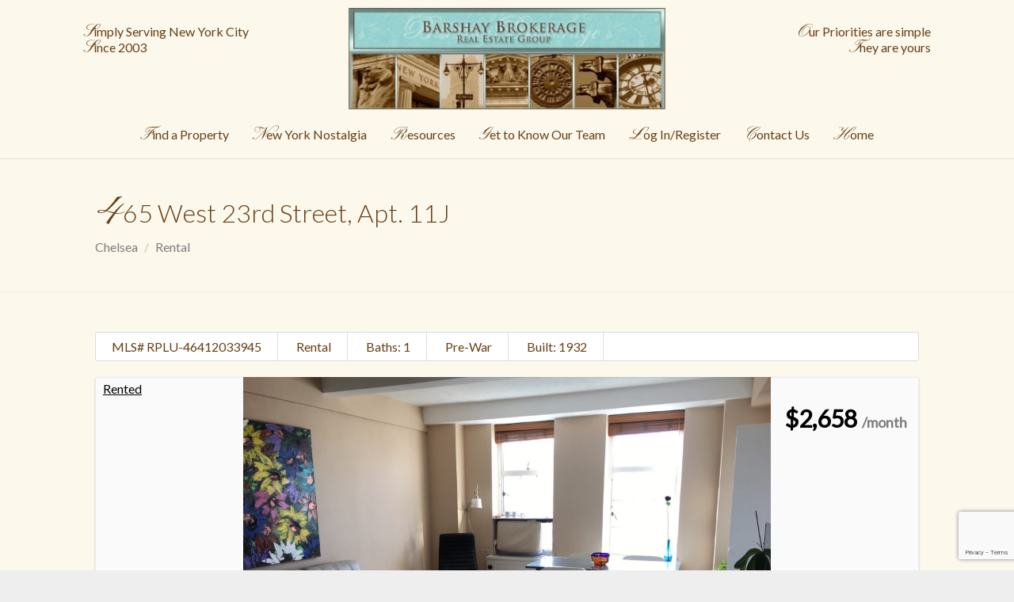

--- FILE ---
content_type: text/html; charset=UTF-8
request_url: https://www.barshay.com/property/465-west-23rd-street-apt-11j/
body_size: 28182
content:
<!DOCTYPE html>
<html lang="en-US" xmlns:og="http://opengraphprotocol.org/schema/" xmlns:fb="http://www.facebook.com/2008/fbml" xmlns:og="http://opengraphprotocol.org/schema/" xmlns:fb="http://www.facebook.com/2008/fbml" dir="ltr">
<head>
    <meta charset="UTF-8" />
    <meta name="viewport" content="width=device-width,initial-scale=1">

    <title>465 West 23rd Street, Apt. 11J | </title>
    <link rel="profile" href="http://gmpg.org/xfn/11" />
    <link rel="pingback" href="https://www.barshay.com/xmlrpc.php" />

    <link rel="icon" type="image/png" href="https://www.barshay.com/wp-content/uploads/2018/05/favicon.png" />  <script type="text/javascript">
  var ajaxurl = 'https://www.barshay.com/wp-admin/admin-ajax.php';
  </script>
<title>465 West 23rd Street, Apt. 11J &#8211; Barshay Brokerage</title>
<script>var nonce = 'cb67093ba4';
            var ajaxurl = 'https://www.barshay.com/wp-admin/admin-ajax.php';</script><meta name='robots' content='max-image-preview:large' />
<link rel='dns-prefetch' href='//widgetlogic.org' />
<link rel='dns-prefetch' href='//www.barshay.com' />
<link rel='dns-prefetch' href='//maps.googleapis.com' />
<link rel='dns-prefetch' href='//fonts.googleapis.com' />
<link rel="alternate" type="application/rss+xml" title="Barshay Brokerage &raquo; Feed" href="https://www.barshay.com/feed/" />
<link rel="alternate" type="application/rss+xml" title="Barshay Brokerage &raquo; Comments Feed" href="https://www.barshay.com/comments/feed/" />
<link rel="alternate" title="oEmbed (JSON)" type="application/json+oembed" href="https://www.barshay.com/wp-json/oembed/1.0/embed?url=https%3A%2F%2Fwww.barshay.com%2Fproperty%2F465-west-23rd-street-apt-11j%2F" />
<link rel="alternate" title="oEmbed (XML)" type="text/xml+oembed" href="https://www.barshay.com/wp-json/oembed/1.0/embed?url=https%3A%2F%2Fwww.barshay.com%2Fproperty%2F465-west-23rd-street-apt-11j%2F&#038;format=xml" />
<style id='wp-img-auto-sizes-contain-inline-css' type='text/css'>
img:is([sizes=auto i],[sizes^="auto," i]){contain-intrinsic-size:3000px 1500px}
/*# sourceURL=wp-img-auto-sizes-contain-inline-css */
</style>
<style id='wp-emoji-styles-inline-css' type='text/css'>

	img.wp-smiley, img.emoji {
		display: inline !important;
		border: none !important;
		box-shadow: none !important;
		height: 1em !important;
		width: 1em !important;
		margin: 0 0.07em !important;
		vertical-align: -0.1em !important;
		background: none !important;
		padding: 0 !important;
	}
/*# sourceURL=wp-emoji-styles-inline-css */
</style>
<style id='wp-block-library-inline-css' type='text/css'>
:root{--wp-block-synced-color:#7a00df;--wp-block-synced-color--rgb:122,0,223;--wp-bound-block-color:var(--wp-block-synced-color);--wp-editor-canvas-background:#ddd;--wp-admin-theme-color:#007cba;--wp-admin-theme-color--rgb:0,124,186;--wp-admin-theme-color-darker-10:#006ba1;--wp-admin-theme-color-darker-10--rgb:0,107,160.5;--wp-admin-theme-color-darker-20:#005a87;--wp-admin-theme-color-darker-20--rgb:0,90,135;--wp-admin-border-width-focus:2px}@media (min-resolution:192dpi){:root{--wp-admin-border-width-focus:1.5px}}.wp-element-button{cursor:pointer}:root .has-very-light-gray-background-color{background-color:#eee}:root .has-very-dark-gray-background-color{background-color:#313131}:root .has-very-light-gray-color{color:#eee}:root .has-very-dark-gray-color{color:#313131}:root .has-vivid-green-cyan-to-vivid-cyan-blue-gradient-background{background:linear-gradient(135deg,#00d084,#0693e3)}:root .has-purple-crush-gradient-background{background:linear-gradient(135deg,#34e2e4,#4721fb 50%,#ab1dfe)}:root .has-hazy-dawn-gradient-background{background:linear-gradient(135deg,#faaca8,#dad0ec)}:root .has-subdued-olive-gradient-background{background:linear-gradient(135deg,#fafae1,#67a671)}:root .has-atomic-cream-gradient-background{background:linear-gradient(135deg,#fdd79a,#004a59)}:root .has-nightshade-gradient-background{background:linear-gradient(135deg,#330968,#31cdcf)}:root .has-midnight-gradient-background{background:linear-gradient(135deg,#020381,#2874fc)}:root{--wp--preset--font-size--normal:16px;--wp--preset--font-size--huge:42px}.has-regular-font-size{font-size:1em}.has-larger-font-size{font-size:2.625em}.has-normal-font-size{font-size:var(--wp--preset--font-size--normal)}.has-huge-font-size{font-size:var(--wp--preset--font-size--huge)}.has-text-align-center{text-align:center}.has-text-align-left{text-align:left}.has-text-align-right{text-align:right}.has-fit-text{white-space:nowrap!important}#end-resizable-editor-section{display:none}.aligncenter{clear:both}.items-justified-left{justify-content:flex-start}.items-justified-center{justify-content:center}.items-justified-right{justify-content:flex-end}.items-justified-space-between{justify-content:space-between}.screen-reader-text{border:0;clip-path:inset(50%);height:1px;margin:-1px;overflow:hidden;padding:0;position:absolute;width:1px;word-wrap:normal!important}.screen-reader-text:focus{background-color:#ddd;clip-path:none;color:#444;display:block;font-size:1em;height:auto;left:5px;line-height:normal;padding:15px 23px 14px;text-decoration:none;top:5px;width:auto;z-index:100000}html :where(.has-border-color){border-style:solid}html :where([style*=border-top-color]){border-top-style:solid}html :where([style*=border-right-color]){border-right-style:solid}html :where([style*=border-bottom-color]){border-bottom-style:solid}html :where([style*=border-left-color]){border-left-style:solid}html :where([style*=border-width]){border-style:solid}html :where([style*=border-top-width]){border-top-style:solid}html :where([style*=border-right-width]){border-right-style:solid}html :where([style*=border-bottom-width]){border-bottom-style:solid}html :where([style*=border-left-width]){border-left-style:solid}html :where(img[class*=wp-image-]){height:auto;max-width:100%}:where(figure){margin:0 0 1em}html :where(.is-position-sticky){--wp-admin--admin-bar--position-offset:var(--wp-admin--admin-bar--height,0px)}@media screen and (max-width:600px){html :where(.is-position-sticky){--wp-admin--admin-bar--position-offset:0px}}

/*# sourceURL=wp-block-library-inline-css */
</style><style id='global-styles-inline-css' type='text/css'>
:root{--wp--preset--aspect-ratio--square: 1;--wp--preset--aspect-ratio--4-3: 4/3;--wp--preset--aspect-ratio--3-4: 3/4;--wp--preset--aspect-ratio--3-2: 3/2;--wp--preset--aspect-ratio--2-3: 2/3;--wp--preset--aspect-ratio--16-9: 16/9;--wp--preset--aspect-ratio--9-16: 9/16;--wp--preset--color--black: #000000;--wp--preset--color--cyan-bluish-gray: #abb8c3;--wp--preset--color--white: #ffffff;--wp--preset--color--pale-pink: #f78da7;--wp--preset--color--vivid-red: #cf2e2e;--wp--preset--color--luminous-vivid-orange: #ff6900;--wp--preset--color--luminous-vivid-amber: #fcb900;--wp--preset--color--light-green-cyan: #7bdcb5;--wp--preset--color--vivid-green-cyan: #00d084;--wp--preset--color--pale-cyan-blue: #8ed1fc;--wp--preset--color--vivid-cyan-blue: #0693e3;--wp--preset--color--vivid-purple: #9b51e0;--wp--preset--gradient--vivid-cyan-blue-to-vivid-purple: linear-gradient(135deg,rgb(6,147,227) 0%,rgb(155,81,224) 100%);--wp--preset--gradient--light-green-cyan-to-vivid-green-cyan: linear-gradient(135deg,rgb(122,220,180) 0%,rgb(0,208,130) 100%);--wp--preset--gradient--luminous-vivid-amber-to-luminous-vivid-orange: linear-gradient(135deg,rgb(252,185,0) 0%,rgb(255,105,0) 100%);--wp--preset--gradient--luminous-vivid-orange-to-vivid-red: linear-gradient(135deg,rgb(255,105,0) 0%,rgb(207,46,46) 100%);--wp--preset--gradient--very-light-gray-to-cyan-bluish-gray: linear-gradient(135deg,rgb(238,238,238) 0%,rgb(169,184,195) 100%);--wp--preset--gradient--cool-to-warm-spectrum: linear-gradient(135deg,rgb(74,234,220) 0%,rgb(151,120,209) 20%,rgb(207,42,186) 40%,rgb(238,44,130) 60%,rgb(251,105,98) 80%,rgb(254,248,76) 100%);--wp--preset--gradient--blush-light-purple: linear-gradient(135deg,rgb(255,206,236) 0%,rgb(152,150,240) 100%);--wp--preset--gradient--blush-bordeaux: linear-gradient(135deg,rgb(254,205,165) 0%,rgb(254,45,45) 50%,rgb(107,0,62) 100%);--wp--preset--gradient--luminous-dusk: linear-gradient(135deg,rgb(255,203,112) 0%,rgb(199,81,192) 50%,rgb(65,88,208) 100%);--wp--preset--gradient--pale-ocean: linear-gradient(135deg,rgb(255,245,203) 0%,rgb(182,227,212) 50%,rgb(51,167,181) 100%);--wp--preset--gradient--electric-grass: linear-gradient(135deg,rgb(202,248,128) 0%,rgb(113,206,126) 100%);--wp--preset--gradient--midnight: linear-gradient(135deg,rgb(2,3,129) 0%,rgb(40,116,252) 100%);--wp--preset--font-size--small: 13px;--wp--preset--font-size--medium: 20px;--wp--preset--font-size--large: 36px;--wp--preset--font-size--x-large: 42px;--wp--preset--spacing--20: 0.44rem;--wp--preset--spacing--30: 0.67rem;--wp--preset--spacing--40: 1rem;--wp--preset--spacing--50: 1.5rem;--wp--preset--spacing--60: 2.25rem;--wp--preset--spacing--70: 3.38rem;--wp--preset--spacing--80: 5.06rem;--wp--preset--shadow--natural: 6px 6px 9px rgba(0, 0, 0, 0.2);--wp--preset--shadow--deep: 12px 12px 50px rgba(0, 0, 0, 0.4);--wp--preset--shadow--sharp: 6px 6px 0px rgba(0, 0, 0, 0.2);--wp--preset--shadow--outlined: 6px 6px 0px -3px rgb(255, 255, 255), 6px 6px rgb(0, 0, 0);--wp--preset--shadow--crisp: 6px 6px 0px rgb(0, 0, 0);}:where(.is-layout-flex){gap: 0.5em;}:where(.is-layout-grid){gap: 0.5em;}body .is-layout-flex{display: flex;}.is-layout-flex{flex-wrap: wrap;align-items: center;}.is-layout-flex > :is(*, div){margin: 0;}body .is-layout-grid{display: grid;}.is-layout-grid > :is(*, div){margin: 0;}:where(.wp-block-columns.is-layout-flex){gap: 2em;}:where(.wp-block-columns.is-layout-grid){gap: 2em;}:where(.wp-block-post-template.is-layout-flex){gap: 1.25em;}:where(.wp-block-post-template.is-layout-grid){gap: 1.25em;}.has-black-color{color: var(--wp--preset--color--black) !important;}.has-cyan-bluish-gray-color{color: var(--wp--preset--color--cyan-bluish-gray) !important;}.has-white-color{color: var(--wp--preset--color--white) !important;}.has-pale-pink-color{color: var(--wp--preset--color--pale-pink) !important;}.has-vivid-red-color{color: var(--wp--preset--color--vivid-red) !important;}.has-luminous-vivid-orange-color{color: var(--wp--preset--color--luminous-vivid-orange) !important;}.has-luminous-vivid-amber-color{color: var(--wp--preset--color--luminous-vivid-amber) !important;}.has-light-green-cyan-color{color: var(--wp--preset--color--light-green-cyan) !important;}.has-vivid-green-cyan-color{color: var(--wp--preset--color--vivid-green-cyan) !important;}.has-pale-cyan-blue-color{color: var(--wp--preset--color--pale-cyan-blue) !important;}.has-vivid-cyan-blue-color{color: var(--wp--preset--color--vivid-cyan-blue) !important;}.has-vivid-purple-color{color: var(--wp--preset--color--vivid-purple) !important;}.has-black-background-color{background-color: var(--wp--preset--color--black) !important;}.has-cyan-bluish-gray-background-color{background-color: var(--wp--preset--color--cyan-bluish-gray) !important;}.has-white-background-color{background-color: var(--wp--preset--color--white) !important;}.has-pale-pink-background-color{background-color: var(--wp--preset--color--pale-pink) !important;}.has-vivid-red-background-color{background-color: var(--wp--preset--color--vivid-red) !important;}.has-luminous-vivid-orange-background-color{background-color: var(--wp--preset--color--luminous-vivid-orange) !important;}.has-luminous-vivid-amber-background-color{background-color: var(--wp--preset--color--luminous-vivid-amber) !important;}.has-light-green-cyan-background-color{background-color: var(--wp--preset--color--light-green-cyan) !important;}.has-vivid-green-cyan-background-color{background-color: var(--wp--preset--color--vivid-green-cyan) !important;}.has-pale-cyan-blue-background-color{background-color: var(--wp--preset--color--pale-cyan-blue) !important;}.has-vivid-cyan-blue-background-color{background-color: var(--wp--preset--color--vivid-cyan-blue) !important;}.has-vivid-purple-background-color{background-color: var(--wp--preset--color--vivid-purple) !important;}.has-black-border-color{border-color: var(--wp--preset--color--black) !important;}.has-cyan-bluish-gray-border-color{border-color: var(--wp--preset--color--cyan-bluish-gray) !important;}.has-white-border-color{border-color: var(--wp--preset--color--white) !important;}.has-pale-pink-border-color{border-color: var(--wp--preset--color--pale-pink) !important;}.has-vivid-red-border-color{border-color: var(--wp--preset--color--vivid-red) !important;}.has-luminous-vivid-orange-border-color{border-color: var(--wp--preset--color--luminous-vivid-orange) !important;}.has-luminous-vivid-amber-border-color{border-color: var(--wp--preset--color--luminous-vivid-amber) !important;}.has-light-green-cyan-border-color{border-color: var(--wp--preset--color--light-green-cyan) !important;}.has-vivid-green-cyan-border-color{border-color: var(--wp--preset--color--vivid-green-cyan) !important;}.has-pale-cyan-blue-border-color{border-color: var(--wp--preset--color--pale-cyan-blue) !important;}.has-vivid-cyan-blue-border-color{border-color: var(--wp--preset--color--vivid-cyan-blue) !important;}.has-vivid-purple-border-color{border-color: var(--wp--preset--color--vivid-purple) !important;}.has-vivid-cyan-blue-to-vivid-purple-gradient-background{background: var(--wp--preset--gradient--vivid-cyan-blue-to-vivid-purple) !important;}.has-light-green-cyan-to-vivid-green-cyan-gradient-background{background: var(--wp--preset--gradient--light-green-cyan-to-vivid-green-cyan) !important;}.has-luminous-vivid-amber-to-luminous-vivid-orange-gradient-background{background: var(--wp--preset--gradient--luminous-vivid-amber-to-luminous-vivid-orange) !important;}.has-luminous-vivid-orange-to-vivid-red-gradient-background{background: var(--wp--preset--gradient--luminous-vivid-orange-to-vivid-red) !important;}.has-very-light-gray-to-cyan-bluish-gray-gradient-background{background: var(--wp--preset--gradient--very-light-gray-to-cyan-bluish-gray) !important;}.has-cool-to-warm-spectrum-gradient-background{background: var(--wp--preset--gradient--cool-to-warm-spectrum) !important;}.has-blush-light-purple-gradient-background{background: var(--wp--preset--gradient--blush-light-purple) !important;}.has-blush-bordeaux-gradient-background{background: var(--wp--preset--gradient--blush-bordeaux) !important;}.has-luminous-dusk-gradient-background{background: var(--wp--preset--gradient--luminous-dusk) !important;}.has-pale-ocean-gradient-background{background: var(--wp--preset--gradient--pale-ocean) !important;}.has-electric-grass-gradient-background{background: var(--wp--preset--gradient--electric-grass) !important;}.has-midnight-gradient-background{background: var(--wp--preset--gradient--midnight) !important;}.has-small-font-size{font-size: var(--wp--preset--font-size--small) !important;}.has-medium-font-size{font-size: var(--wp--preset--font-size--medium) !important;}.has-large-font-size{font-size: var(--wp--preset--font-size--large) !important;}.has-x-large-font-size{font-size: var(--wp--preset--font-size--x-large) !important;}
/*# sourceURL=global-styles-inline-css */
</style>

<style id='classic-theme-styles-inline-css' type='text/css'>
/*! This file is auto-generated */
.wp-block-button__link{color:#fff;background-color:#32373c;border-radius:9999px;box-shadow:none;text-decoration:none;padding:calc(.667em + 2px) calc(1.333em + 2px);font-size:1.125em}.wp-block-file__button{background:#32373c;color:#fff;text-decoration:none}
/*# sourceURL=/wp-includes/css/classic-themes.min.css */
</style>
<link rel='stylesheet' id='block-widget-css' href='https://www.barshay.com/wp-content/plugins/widget-logic/block_widget/css/widget.css?ver=1768237436' type='text/css' media='all' />
<link rel='stylesheet' id='paml-styles-css' href='https://www.barshay.com/wp-content/plugins/realplus-listings-idx/includes/pa-modal-login/assets/css/modal-login.css?ver=1.2.3' type='text/css' media='screen' />
<link rel='stylesheet' id='rp-foundation-css' href='https://www.barshay.com/wp-content/plugins/realplus-listings-idx/public/css/foundation.css?ver=1.0.0' type='text/css' media='all' />
<link rel='stylesheet' id='rp-fonticon-css' href='https://www.barshay.com/wp-content/plugins/realplus-listings-idx/public/font/flaticon.css?ver=1.0.0' type='text/css' media='all' />
<link rel='stylesheet' id='RealPlus_Listings-css' href='https://www.barshay.com/wp-content/plugins/realplus-listings-idx/public/css/realplus-listings-public.css?cb=1769155198&#038;ver=1.0.0' type='text/css' media='all' />
<link rel='stylesheet' id='rp-font-awesome-css' href='https://www.barshay.com/wp-content/plugins/realplus-listings-idx/public/css/font-awesome.min.css?ver=1.0.0' type='text/css' media='all' />
<link rel='stylesheet' id='lidd_mc-css' href='https://www.barshay.com/wp-content/plugins/responsive-mortgage-calculator/css/style.css?ver=2.6.0' type='text/css' media='screen' />
<link rel='stylesheet' id='lt-icon-css' href='https://www.barshay.com/wp-content/themes/hometown-theme/font/flaticon.css?ver=2.1.2' type='text/css' media='all' />
<link rel='stylesheet' id='lt-foundation-css' href='https://www.barshay.com/wp-content/themes/hometown-theme/css/foundation.css?ver=2.1.2' type='text/css' media='all' />
<link rel='stylesheet' id='lt-screen-css' href='https://www.barshay.com/wp-content/themes/hometown-theme/css/screen.css?ver=2.1.2' type='text/css' media='all' />
<link rel='stylesheet' id='lt-child-css' href='https://www.barshay.com/wp-content/themes/hometown-theme/style.css?ver=1769155198' type='text/css' media='all' />
<link rel='stylesheet' id='lt-google-webfont-css' href='//fonts.googleapis.com/css?family=Lato%3A400%2C300&#038;ver=2.1.2' type='text/css' media='all' />
<link rel='stylesheet' id='lt-barshay-webfonts-css' href='//fonts.googleapis.com/css?family=Lato%7CMontserrat%7CNiconne%7CPinyon+Script&#038;ver=2.1.2' type='text/css' media='all' />
<link rel='stylesheet' id='fancybox-css' href='https://www.barshay.com/wp-content/plugins/easy-fancybox/fancybox/1.5.4/jquery.fancybox.min.css?ver=2a58153fed6d76e1e78e86ff9418dd5f' type='text/css' media='screen' />
<script type="text/javascript" src="https://www.barshay.com/wp-includes/js/jquery/jquery.min.js?ver=3.7.1" id="jquery-core-js"></script>
<script type="text/javascript" src="https://www.barshay.com/wp-includes/js/jquery/jquery-migrate.min.js?ver=3.4.1" id="jquery-migrate-js"></script>
<script></script><link rel="https://api.w.org/" href="https://www.barshay.com/wp-json/" /><link rel="EditURI" type="application/rsd+xml" title="RSD" href="https://www.barshay.com/xmlrpc.php?rsd" />

<link rel="canonical" href="https://www.barshay.com/property/465-west-23rd-street-apt-11j/" />
<link rel='shortlink' href='https://www.barshay.com/?p=23304' />
<style text="text/css" id="modal-login-style-css"></style>
<!-- Theme Dynamic CSS -->
<style type="text/css">

	/* Font */
	body { font-family: Tahoma,Geneva,Kalimati,sans-serif; font-size: 18px; line-height: 1.6em; }
	h1 { font-size: 34px; line-height: 1.5em; }
	h2 { font-size: 30px; line-height: 1.5em; }
	h3 { font-size: 26px; line-height: 1.5em; }
	h4 { font-size: 24px; line-height: 1.5em; }
	h5 { font-size: 22px; line-height: 1.5em; }
	h6 { font-size: 20px; line-height: 1.5em; }
	.primary-nav { font-size: 18px; }

	/* BG Color */
	.primary-nav > ul > li.bubble a, .lt-button.primary, input.primary[type='submit'], input.primary[type='button'], .rangeSlider .noUi-connect, .map-wrap .marker .dot, .map-wrap .marker:after, .map-wrap .cluster:before, .map-wrap .cluster:after, .card .status:before, .hero .status:before, .property-hero .status:before, #nprogress .bar, .button:hover, input[type='submit']:hover, input[type='button']:hover, .lt-button:hover, .tooltip, .map-outer-wrap .overlay-link, .select2-container--default .select2-results__option--highlighted[aria-selected], .hero .badge .status:before  { background-color: #6bd1cc; }
	

	/* Color */
	a, .header-wrap .header-top .nav-language.type-text li.active a, .primary-nav li.current-menu-item > a, .primary-nav li.current-menu-ancestor > a, .login-form .tab-list li a, .box-icon .feature-icon { color: #6bd1cc; }

	/* Border */
	.primary-nav > ul > li > ul.sub-menu, #nprogress .spinner-icon, .lt-button.primary, input.primary[type='submit'], input.primary[type='button'], .button:hover, input[type='submit']:hover, input[type='button']:hover, .lt-button:hover { border-color: #6bd1cc; }

	.tooltip:after { border-top-color: #6bd1cc; }

	/* Shadow */
	#nprogress .peg { box-shadow: 0 0 10px #6bd1cc, 0 0 5px #6bd1cc; }


	/* Background */
	body { 
		background-color: #eeeeee;
		background-image: url(  );
					background-repeat: repeat;
			}
	.header-bg {
		background-color: #fcf8ec;
							background-size: contain;
			background-repeat: no-repeat;
			}
	.footer-main {
		background-color: #fcf8ec;
		background-image: url(  );
					background-size: cover;
			background-repeat: no-repeat;
			}
</style>
<!-- End Theme Dynamic CSS -->


<!-- Google Web Font -->
<style type="text/css">
			body { font-family: "Lato" !important; }
	</style>
<!-- End Google Web Font -->




<!-- Theme Open External Link in new Tab -->
<script type="text/javascript">
jQuery(document).ready(function($) {
	$('a').filter(function() {
	   return this.hostname && this.hostname !== location.hostname;
	}).attr("target","_blank");
});
</script>
<!-- End Theme Open External Link in new Tab -->
<meta property="og:image" content="https://www.barshay.com/wp-content/uploads/2018/05/465-west-23-.jpeg" /><style type="text/css">.recentcomments a{display:inline !important;padding:0 !important;margin:0 !important;}</style><meta name="generator" content="Powered by WPBakery Page Builder - drag and drop page builder for WordPress."/>
<noscript><style> .wpb_animate_when_almost_visible { opacity: 1; }</style></noscript>				<style type="text/css" id="c4wp-checkout-css">
					.woocommerce-checkout .c4wp_captcha_field {
						margin-bottom: 10px;
						margin-top: 15px;
						position: relative;
						display: inline-block;
					}
				</style>
							<style type="text/css" id="c4wp-v3-lp-form-css">
				.login #login, .login #lostpasswordform {
					min-width: 350px !important;
				}
				.wpforms-field-c4wp iframe {
					width: 100% !important;
				}
			</style>
			    <link rel="stylesheet" href="https://www.barshay.com/wp-content/plugins/responsive-mortgage-calculator/css/style.css?ver=2.0.0' type='text/css' media='screen' /">
</head>

<body class="wp-singular property-template-default single single-property postid-23304 wp-embed-responsive wp-theme-hometown-theme ltr full-width element-round wpb-js-composer js-comp-ver-8.7.2 vc_responsive" id="body">



<div class="layout-wrap full-width"><div class="layout-inner">
        <header class="header-wrap sticky-off element-dark logo-left" >

            
            <div class="header-main" style="height: 200px;">
                <div class="row">
                    <div class="columns">

                                                                        <div class="branding" style="height: 200px;">
                                                            <a href="https://www.barshay.com">
                                    <span class="helper"></span>
                                    <img src="https://www.barshay.com/wp-content/uploads/2018/05/logo.jpg" alt="Barshay Brokerage" width="905" height="290"  /></a>
                                <div class="menu-toggle"><i class="menu flaticon-list26"></i><i class="close flaticon-cross37"></i></div>
                            </div>

                            <div class="head-tag-left">
                                <p>Simply Serving New York City</p>
                                <p>Since 2003</p>
                            </div>
                            <div class="head-tag-right">
                                <p>Our Priorities are simple</p>
                                <p>They are yours</p>
                            </div>

                                                            <nav class="primary-nav" style="line-height: 200px;">
                                    <ul id="menu-primary" class="menu"><li id="menu-item-21204" class="menu-item menu-item-type-post_type menu-item-object-page menu-item-has-children menu-item-21204  "><a href="https://www.barshay.com/all-listings/"><span>Find a Property</span></a>
<ul class="sub-menu">
	<li id="menu-item-21593" class="menu-item menu-item-type-post_type menu-item-object-page menu-item-21593  "><a href="https://www.barshay.com/all-listings/"><span>Sales</span></a></li>
	<li id="menu-item-21431" class="menu-item menu-item-type-post_type menu-item-object-page menu-item-21431  "><a href="https://www.barshay.com/rental-listings/"><span>Rentals</span></a></li>
	<li id="menu-item-23043" class="menu-item menu-item-type-post_type menu-item-object-page menu-item-23043  "><a href="https://www.barshay.com/city-sections/"><span>City Section Map</span></a></li>
	<li id="menu-item-23044" class="menu-item menu-item-type-post_type menu-item-object-page menu-item-23044  "><a href="https://www.barshay.com/neighborhoods/"><span>Neighborhood Map</span></a></li>
	<li id="menu-item-21573" class="menu-item menu-item-type-post_type menu-item-object-page menu-item-21573  "><a href="https://www.barshay.com/closed-sales-rentals/"><span>Closed Sales &#038; Rentals</span></a></li>
</ul>
</li>
<li id="menu-item-23557" class="menu-item menu-item-type-custom menu-item-object-custom menu-item-has-children menu-item-23557  "><a href="/new-york-nostalgia/nostalgic-tidbits/"><span>New York Nostalgia</span></a>
<ul class="sub-menu">
	<li id="menu-item-23047" class="menu-item menu-item-type-post_type menu-item-object-page menu-item-23047  "><a href="https://www.barshay.com/new-york-nostalgia/nostalgic-tidbits/"><span>Nostalgic Tidbits</span></a></li>
	<li id="menu-item-23046" class="menu-item menu-item-type-post_type menu-item-object-page menu-item-23046  "><a href="https://www.barshay.com/new-york-nostalgia/merchants-house-museum/"><span>Merchant’s House Museum</span></a></li>
</ul>
</li>
<li id="menu-item-23048" class="menu-item menu-item-type-post_type menu-item-object-page menu-item-has-children menu-item-23048  "><a href="https://www.barshay.com/resources/"><span>Resources</span></a>
<ul class="sub-menu">
	<li id="menu-item-23416" class="menu-item menu-item-type-custom menu-item-object-custom menu-item-23416  "><a href="/resources"><span>All Guides to Download</span></a></li>
	<li id="menu-item-23596" class="menu-item menu-item-type-custom menu-item-object-custom menu-item-23596  "><a href="https://www.barshay.com/wp-content/uploads/resources/Barshay-Marketing-Guide.pdf"><span>Marketing</span></a></li>
	<li id="menu-item-23600" class="menu-item menu-item-type-post_type menu-item-object-page menu-item-23600  "><a href="https://www.barshay.com/resources/10-point-marketing-plan/"><span>10 Point Marketing Plan</span></a></li>
	<li id="menu-item-23547" class="menu-item menu-item-type-custom menu-item-object-custom menu-item-23547  "><a href="https://www.barshay.com/wp-content/uploads/resources/Barshay-Seller-Guide.pdf"><span>Seller</span></a></li>
	<li id="menu-item-23548" class="menu-item menu-item-type-custom menu-item-object-custom menu-item-23548  "><a href="https://www.barshay.com/wp-content/uploads/resources/Barshay-Landlord-Rental-Guide.pdf"><span>Landlord</span></a></li>
	<li id="menu-item-23549" class="menu-item menu-item-type-custom menu-item-object-custom menu-item-23549  "><a href="https://www.barshay.com/wp-content/uploads/resources/Barshay-Buyer-Guide.pdf"><span>Buyer</span></a></li>
	<li id="menu-item-23550" class="menu-item menu-item-type-custom menu-item-object-custom menu-item-23550  "><a href="https://www.barshay.com/wp-content/uploads/resources/Barshay-Renter-Guide.pdf"><span>Renter</span></a></li>
	<li id="menu-item-23051" class="menu-item menu-item-type-post_type menu-item-object-page menu-item-23051  "><a href="https://www.barshay.com/resources/staging/"><span>Staging</span></a></li>
	<li id="menu-item-23049" class="menu-item menu-item-type-post_type menu-item-object-page menu-item-23049  "><a href="https://www.barshay.com/resources/a-z-glossary/"><span>A-Z Glossary</span></a></li>
</ul>
</li>
<li id="menu-item-23056" class="menu-item menu-item-type-post_type menu-item-object-page menu-item-has-children menu-item-23056  "><a href="https://www.barshay.com/our-team/"><span>Get to Know Our Team</span></a>
<ul class="sub-menu">
	<li id="menu-item-23420" class="menu-item menu-item-type-custom menu-item-object-custom menu-item-23420  "><a href="/our-team"><span>Our Team</span></a></li>
	<li id="menu-item-23058" class="menu-item menu-item-type-post_type menu-item-object-page menu-item-23058  "><a href="https://www.barshay.com/our-team/press/"><span>Press</span></a></li>
	<li id="menu-item-23599" class="menu-item menu-item-type-post_type menu-item-object-page menu-item-23599  "><a href="https://www.barshay.com/our-team/testimonials/"><span>Testimonials</span></a></li>
</ul>
</li>
<li id="menu-item-23061" class="menu-item menu-item-type-custom menu-item-object-custom menu-item-23061  "><a href="#modal-login" data-toggle="ml-modal"><span>Log In/Register</span></a></li>
<li id="menu-item-23059" class="menu-item menu-item-type-post_type menu-item-object-page menu-item-has-children menu-item-23059  "><a href="https://www.barshay.com/contact-us/"><span>Contact Us</span></a>
<ul class="sub-menu">
	<li id="menu-item-23527" class="menu-item menu-item-type-post_type menu-item-object-page menu-item-23527  "><a href="https://www.barshay.com/sign-up/"><span>Join our Mailing List</span></a></li>
</ul>
</li>
<li id="menu-item-23060" class="menu-item menu-item-type-post_type menu-item-object-page menu-item-home menu-item-23060  "><a href="https://www.barshay.com/"><span>Home</span></a></li>
</ul>                                </nav>
                            
                        </div>
                    </div>
                </div>
                <div class="header-bg"></div>
        </header>


                
<div class="section-title  element-dark" style="background-color:#fcf8ec; background-image: url(); background-size:cover;">
    <div class="row">
        <div class="columns">

            
            
            <h1 class="page-title">465 West 23rd Street, Apt. 11J</h1>
                                        <div class="sub-title"><ul><li><a href="https://www.barshay.com/property-location/chelsea/">Chelsea</a></li><li><a href="https://www.barshay.com/property-type/rental/" rel="tag">Rental</a></li></ul></div>
                    </div>
        <!-- div class="list-info">
            <ul class="meta-box-list">
                <li>MLS# RPLU-46412033945<span class="tooltip">ID</span></li>                                <li>Rental</li>                                <li>Baths: 1</li>                                                                <li>Pre-War</li>                <li>Built: 1932</li>            </ul>
        </div -->
    </div>
</div>        <div class="hero-wrap">

    
    
    
    
    
</div>


<div class="main-content">
<div class="row">


			<div class="large-12 columns">
	
	<div class="section">
		
    
        <div class="floating-button"><a href="#" class="contact-btn">Contact Us about this listing!<span class="rotate90">Contact</span></a></div>
        
        
        <ul class="meta-box-list">
            <li>MLS# RPLU-46412033945<span class="tooltip">ID</span></li>                        <li>Rental</li>                        <li>Baths: 1</li>                                                <li>Pre-War</li>            <li>Built: 1932</li>        </ul>

        <div class="property-hero">
            <div class="carousel-wrap">
                <div class="lt-carousel lt-carousel-single property-carousel property-carousel-69732a7e4a91d" data-items="1" data-dots="false"  data-auto-height="true"  data-single-item="true" data-autoplay="true" data-autoplay-timeout="4000" data-autoplay-hover-pause="true" data-nav="true" data-loop="false" data-nav-thumb=".property-thumb-nav-69732a7e4a91d">
                                            <div class="item"><a href="https://www.barshay.com/wp-content/uploads/2018/05/287107719lr.jpg" class="swipebox" rel="69732a7e4a91d" title="287107719lr"><img src="https://www.barshay.com/wp-content/uploads/2018/05/287107719lr-1000x750.jpg" width="1000" height="750" alt="287107719lr" /></a></div>
                                            <div class="item"><a href="https://www.barshay.com/wp-content/uploads/2018/05/329696664lr_1.jpg" class="swipebox" rel="69732a7e4a91d" title="329696664lr_1"><img src="https://www.barshay.com/wp-content/uploads/2018/05/329696664lr_1-1000x750.jpg" width="1000" height="750" alt="329696664lr_1" /></a></div>
                                            <div class="item"><a href="https://www.barshay.com/wp-content/uploads/2018/05/177711051lr_2.jpg" class="swipebox" rel="69732a7e4a91d" title="177711051lr_2"><img src="https://www.barshay.com/wp-content/uploads/2018/05/177711051lr_2-1000x750.jpg" width="1000" height="750" alt="177711051lr_2" /></a></div>
                                            <div class="item"><a href="https://www.barshay.com/wp-content/uploads/2018/05/221359774Copy_of_Publicationlarger_image.jpg" class="swipebox" rel="69732a7e4a91d" title="221359774Copy_of_Publicationlarger_image"><img src="https://www.barshay.com/wp-content/uploads/2018/05/221359774Copy_of_Publicationlarger_image.jpg" width="370" height="480" alt="221359774Copy_of_Publicationlarger_image" /></a></div>
                                    </div>

                <div class="badge">
                    <div class="status">
                        <ul class="meta-list">
                            <li><a href="https://www.barshay.com/property-status/rented/" rel="tag">Rented</a></li>                        </ul>
                    </div>
                    <div class="price">$<span>2,658</span> <small>/month</small></div>                </div>
                            </div>

                            <a href="#" class="add-wish-list " data-property-id="23304"><span class="lt-icon flaticon-favorite21"></span></a>
            
        </div>
    
            <ul class="property-thumb-nav-69732a7e4a91d thumb-nav large-block-grid-8 medium-block-grid-7 small-block-grid-4 clearfix" data-nav-thumb=".property-carousel-69732a7e4a91d">
                            <li><img src="https://www.barshay.com/wp-content/uploads/2018/05/287107719lr-150x150.jpg" width="150" height="150" alt="287107719lr" /></li>
                            <li><img src="https://www.barshay.com/wp-content/uploads/2018/05/329696664lr_1-150x150.jpg" width="150" height="150" alt="329696664lr_1" /></li>
                            <li><img src="https://www.barshay.com/wp-content/uploads/2018/05/177711051lr_2-150x150.jpg" width="150" height="150" alt="177711051lr_2" /></li>
                            <li><img src="https://www.barshay.com/wp-content/uploads/2018/05/221359774Copy_of_Publicationlarger_image-150x150.jpg" width="150" height="150" alt="221359774Copy_of_Publicationlarger_image" /></li>
                    </ul>
    
    
    <ul class="meta-box-list">
        <li>MLS# RPLU-46412033945<span class="tooltip">ID</span></li>                <li>Rental</li>                <li>Baths: 1</li>                                <li>Pre-War</li>        <li>Built: 1932</li>    </ul>

    <div class="share-box clearfix">
	<div class="facebook"></div>
	<div class="twitter"></div>
	<div class="googleplus" data-url-curl="https://www.barshay.com/wp-content/themes/hometown-theme/js/sharrre.php"></div>
	<div class="pinterest" data-url-curl="https://www.barshay.com/wp-content/themes/hometown-theme/js/sharrre.php"></div>
	<div class="sharrre"><a class="box print bt-print" href="javascript:window.print()"><i class="nt-icon-doc-inv"></i> PRINT</a></div>
    <div class="sharrre"><a class="box mortgage fancybox-inline" href="#mortgage-calculator"><i class="nt-icon-money"></i> Mortgage Calculator</a></div>
</div>    <div class="vspace"></div>

    <div class="wpb_tabs wpb_content_element property-features-tabs" data-interval="0">
        <div class="wpb_wrapper wpb_tour_tabs_wrapper ui-tabs vc_clearfix">

            <ul class="wpb_tabs_nav ui-tabs-nav vc_clearfix">

                <li class="tab-details"><a href="#tab-details">DESCRIPTION</a></li>

                                    <li class="tab-features"><a href="#tab-features">DETAILS</a></li>
                
                
                <li class="tab-location"><a href="#tab-location">MAP</a></li>
                <!-- li class="tab-contact"><a href="#tab-contact">CONTACT</a></li -->
            </ul>

            <div id="tab-details" class="wpb_tab ui-tabs-panel wpb_ui-tabs-hide vc_clearfix">
                                    <p>London Tower Terrace. Come Home to the Largest Studio Layout in the Complex, plus the privacy of an end unit. This apartment is very bright and sun drenched. Fantastic unobstructed southern views overlooks downtown. The renovated window kitchen with granite counters and a dishwasher also faces south. Handsome wood strip floors throughout, 9 foot high ceilings and a separate large dressing room with plenty of extra space for storage adds to this very spacious, comfortable and airy home. The main room is a generous 14&#8242; x 19&#8242; with separate sleeping alcove that fits a queen size bed. After a long day come home and take a relaxing swim in the grand pool downstairs and enjoy the steam and sauna rooms. All of this plus electric included in your rent, wow what a savings. Oh, don&#8217;t forget to enjoy a cool breeze and sweeping panoramic views from the wonderful roof deck. Also, there is a fully equipped modern gym plus bike storage (fee). This superb 1930’s prewar full service building is located in the heart of West Chelsea. Nearby you will find the Chelsea Piers, High Line, Art Galleries, Hudson River Park as well as plenty of restaurants and night life to enjoy. Call broker for a private showing.</p>
                                                </div>


                                        <div id="tab-features" class="wpb_tab ui-tabs-panel wpb_ui-tabs-hide vc_clearfix">
                    <ul class="table-list">
                                            </ul>
                    <div class="vspace"></div>
                    <ul class="large-block-grid-3 medium-block-grid-2 small-block-grid-1 amenity-list">
                        <li class="active"><i class="flaticon-correct7"></i> Pets: Yes</li>                    </ul>

                </div>
                        

                            <div id="tab-location" class="wpb_tab ui-tabs-panel wpb_ui-tabs-hide vc_clearfix">
                    <div class="map-outer-wrap">
                        <div class="map-wrap" data-zoom="15" style="height:500px;" data-latitude="40.7476868" data-longitude="-74.0037054">
                            <div data-latitude="40.7476868" data-longitude="-74.0037054"></div>
                        </div>
                        <a href="https://www.google.com/maps/?q=40.7476868,-74.0037054&z=10" rel="no-follow" class="overlay-link" target="_blank">View on Google Map</a>
                    </div>
                </div>
            
        </div>
    </div>

    <div class="vspace"></div><div class="vspace"></div>

    <div class="wpb_tabs wpb_content_element property-features-tabs" data-interval="0">
        <div class="wpb_wrapper wpb_tour_tabs_wrapper ui-tabs vc_clearfix">

            <ul class="wpb_tabs_nav ui-tabs-nav vc_clearfix clearfix">
                <li class="tab-contact"><a href="#tab-contact">CONTACT</a></li>
                <!-- li class="tab-mortcalc"><a href="#tab-mortcalc">MORTGAGE CALCULATOR</a></li -->
            </ul>
            <div id="tab-contact" class="wpb_tab ui-tabs-panel wpb_ui-tabs-hide vc_clearfix clearfix">

                                <div class="agent-wrap clearfix">
                                    </div>
                <div class="contact-form-wrap clearfix">
                    <script type="text/javascript">
                        var RecaptchaOptions = {
                            theme : 'custom',
                            custom_theme_widget: 'recaptcha_widget'
                        };
                    </script>
                    <form method="post" class="validate-form agent-contact-form">
                        <input type="hidden" name="form_title" value="Listing Contact Form"/>
                        <input type="hidden" name="listing" value="465 West 23rd Street, Apt. 11J"/>
                        <p>Name:<br>
                            <input type="text" name="name" /></p>
                        <p>Email Address:<br>
                            <input type="text" name="from" data-rule-required="true" data-rule-email="true" data-msg-required="Email Address is required." data-msg-email="Invalid Email address."/></p>
                        <p>Phone Number:<br>
                            <input type="text" name="phone" /></p>
                        <p>Message:<br>
                            <textarea name="message" rows="5"></textarea></p>
                        <p>
                                                    </p>

                                                    <div id="recaptcha_widget" style="display:none">
                                <div id="recaptcha_image"></div>
                                <div class="recaptcha_only_if_incorrect_sol" style="color:red">Incorrect please try again</div>
                                <input type="text" id="recaptcha_response_field" name="recaptcha_response_field" placeholder="Enter the words above *" data-rule-required="true" data-msg-required="reCAPTCHAR is required." />

                                <div class="refresh"><a href="javascript:Recaptcha.reload()"><span class="lt-icon flaticon-refresh8"></span></a></div>
                            </div>

                            <script type="text/javascript"
                                    src="http://www.google.com/recaptcha/api/challenge?k=6LceUXAUAAAAANDiWPT6aGm5-slRX2mvPdeZpPpQ">
                            </script>
                            <noscript>
                                <iframe src="http://www.google.com/recaptcha/api/noscript?k=6LceUXAUAAAAANDiWPT6aGm5-slRX2mvPdeZpPpQ"
                                        height="300" width="500" frameborder="0"></iframe><br>
<textarea name="recaptcha_challenge_field" rows="3" cols="40">
</textarea>
                                <input type="hidden" name="recaptcha_response_field"
                                       value="manual_challenge">
                            </noscript>
                        
                        <div class="form-response"></div>
                        <input type="submit" name="submit" class="full-width primary lt-button" value="SUBMIT" />
                    </form>
                </div>
            </div>
        </div>

    </div>

    <div class="vspace"></div><div class="vspace"></div>

    <div style="display:none" class="fancybox-hidden">
        <div id="mortgage-calculator">
            <div id="mortgage-price">2658</div>
            <form action="https://www.barshay.com/property/465-west-23rd-street-apt-11j/#lidd_mc_form" id="lidd_mc_form" class="lidd_mc_form" method="post"><div class="lidd_mc_input lidd_mc_input_responsive"><label for="lidd_mc_total_amount">Total Amount</label><input type="text" name="lidd_mc_total_amount" id="lidd_mc_total_amount" placeholder="$" /><span id="lidd_mc_total_amount-error"></span></div><div class="lidd_mc_input lidd_mc_input_responsive"><label for="lidd_mc_down_payment">Down Payment</label><input type="text" name="lidd_mc_down_payment" id="lidd_mc_down_payment" placeholder="$" /><span id="lidd_mc_down_payment-error"></span></div><div class="lidd_mc_input lidd_mc_input_responsive"><label for="lidd_mc_interest_rate">Interest Rate</label><input type="text" name="lidd_mc_interest_rate" id="lidd_mc_interest_rate" placeholder="%" value="3.50" /><span id="lidd_mc_interest_rate-error"></span></div><div class="lidd_mc_input lidd_mc_input_responsive"><label for="lidd_mc_amortization_period">Amortization Period</label><input type="text" name="lidd_mc_amortization_period" id="lidd_mc_amortization_period" placeholder="years" /><span id="lidd_mc_amortization_period-error"></span></div><div class="lidd_mc_input lidd_mc_input_responsive"><label for="lidd_mc_payment_period">Payment Period</label><span class="lidd_mc_select lidd_mc_select_responsive"><select name="lidd_mc_payment_period" id="lidd_mc_payment_period"><option value="12">Monthly</option><option value="26">Bi-Weekly</option><option value="52">Weekly</option></select></span><span id="lidd_mc_payment_period-error"></span></div><div class="lidd_mc_input"><input type="submit" name="lidd_mc_submit" id="lidd_mc_submit" value="Calculate"/></div></form><form action="https://www.mlcalc.com/" method="post" id="lidd_mc_mlc_form" target="MLCalcFrame"><input type="hidden" name="ml" value="mortgage" /><input type="hidden" name="cl" value="true" /><input type="hidden" name="wg" value="widget" /><input type="hidden" name="wt" value="rmc" /><input type="hidden" name="cr" value="usd" /><input type="hidden" name="cr" value="" /><input type="hidden" name="wl" value="en" /><input type="hidden" name="ma" value="300000.00" /><input type="hidden" name="dp" value="60000.00" /><input type="hidden" name="mt" value="30" /><input type="hidden" name="ir" value="5.00" /><input type="hidden" name="pt" value="0" /><input type="hidden" name="pi" value="0" /><input type="hidden" name="mi" value="0" /></form><div id="lidd_mc_details" class="lidd_mc_details"><div id="lidd_mc_results" class="lidd_mc_results"></div><span id="lidd_mc_inspector"><img src="https://www.barshay.com/wp-content/plugins/responsive-mortgage-calculator/img/icon_graph.png" width="12" alt="monthly payment calculator" /></span></div>        </div>
    </div>




    


    	</div>
	</div>

	

</div><!-- .row -->
</div><!-- #content -->

<footer class="footer-main element-dark">

<div class="footer-top">
<div class="row">
    <div class="large-12 medium-12 columns"><div id="text-3" class="widget widget_text">			<div class="textwidget"><p>Website Photos and content designed and photographed by Michelle Barshay.</p>
<p>All information furnished herein is from sources deemed reliable. No representation is made by Barshay Brokerage nor is any to be implied as to the accuracy of any descriptions or information provided. All information is subject to errors, omissions, changes of price, condition, commissions, prior sale or lease, or withdrawal without notice. All dimensions, measurements, square footage, and layouts are approximations. Exact dimensions, measurements, square footage, layouts, structural details, and all other elements pertaining to this property or any data, statistics, or details including but not limited to number of bedrooms, number of rooms, condition of property, closing information and costs, taxes, or elements of property should be obtained by retaining the services of a licensed architect, engineer, and/or attorney. All rights to content, photographs, floor plans and graphics are reserved to Barshay Brokerage. Barshay Brokerage supports and complies with all city, state, and federal fair housing laws.</p>
</div>
		</div></div>
</div>	
</div>

<div class="footer-bottom">
	<div class="row">

		
	<div class="copyright-text">
    <strong style="font-size:16px;">Powered by <a href="https://www.realplusonline.com" target="_blank"
                                                  style="color:#1a73e8">RealPlus</a></strong><br>
    <a href="/wp-content/uploads/2020/06/FairHousingNotice.pdf" target="_blank"><strong
                style="font-size:16px;">Fair Housing Notice</strong></a> | <a
            href="/standard-operating-procedures/"><strong style="font-size:16px;">Standard Operating
            Procedures</strong></a><br>
    Copyright &copy; 2019 Barshay Brokerage</div>

	</div>
</div>

</footer>

<div class="mobile-menu">
	<nav>
	<ul id="menu-primary-1" class="menu"><li class="menu-item menu-item-type-post_type menu-item-object-page menu-item-has-children menu-item-21204  "><a href="https://www.barshay.com/all-listings/">Find a Property</a>
<ul class="sub-menu">
	<li class="menu-item menu-item-type-post_type menu-item-object-page menu-item-21593  "><a href="https://www.barshay.com/all-listings/">Sales</a></li>
	<li class="menu-item menu-item-type-post_type menu-item-object-page menu-item-21431  "><a href="https://www.barshay.com/rental-listings/">Rentals</a></li>
	<li class="menu-item menu-item-type-post_type menu-item-object-page menu-item-23043  "><a href="https://www.barshay.com/city-sections/">City Section Map</a></li>
	<li class="menu-item menu-item-type-post_type menu-item-object-page menu-item-23044  "><a href="https://www.barshay.com/neighborhoods/">Neighborhood Map</a></li>
	<li class="menu-item menu-item-type-post_type menu-item-object-page menu-item-21573  "><a href="https://www.barshay.com/closed-sales-rentals/">Closed Sales &#038; Rentals</a></li>
</ul>
</li>
<li class="menu-item menu-item-type-custom menu-item-object-custom menu-item-has-children menu-item-23557  "><a href="/new-york-nostalgia/nostalgic-tidbits/">New York Nostalgia</a>
<ul class="sub-menu">
	<li class="menu-item menu-item-type-post_type menu-item-object-page menu-item-23047  "><a href="https://www.barshay.com/new-york-nostalgia/nostalgic-tidbits/">Nostalgic Tidbits</a></li>
	<li class="menu-item menu-item-type-post_type menu-item-object-page menu-item-23046  "><a href="https://www.barshay.com/new-york-nostalgia/merchants-house-museum/">Merchant’s House Museum</a></li>
</ul>
</li>
<li class="menu-item menu-item-type-post_type menu-item-object-page menu-item-has-children menu-item-23048  "><a href="https://www.barshay.com/resources/">Resources</a>
<ul class="sub-menu">
	<li class="menu-item menu-item-type-custom menu-item-object-custom menu-item-23416  "><a href="/resources">All Guides to Download</a></li>
	<li class="menu-item menu-item-type-custom menu-item-object-custom menu-item-23596  "><a href="https://www.barshay.com/wp-content/uploads/resources/Barshay-Marketing-Guide.pdf">Marketing</a></li>
	<li class="menu-item menu-item-type-post_type menu-item-object-page menu-item-23600  "><a href="https://www.barshay.com/resources/10-point-marketing-plan/">10 Point Marketing Plan</a></li>
	<li class="menu-item menu-item-type-custom menu-item-object-custom menu-item-23547  "><a href="https://www.barshay.com/wp-content/uploads/resources/Barshay-Seller-Guide.pdf">Seller</a></li>
	<li class="menu-item menu-item-type-custom menu-item-object-custom menu-item-23548  "><a href="https://www.barshay.com/wp-content/uploads/resources/Barshay-Landlord-Rental-Guide.pdf">Landlord</a></li>
	<li class="menu-item menu-item-type-custom menu-item-object-custom menu-item-23549  "><a href="https://www.barshay.com/wp-content/uploads/resources/Barshay-Buyer-Guide.pdf">Buyer</a></li>
	<li class="menu-item menu-item-type-custom menu-item-object-custom menu-item-23550  "><a href="https://www.barshay.com/wp-content/uploads/resources/Barshay-Renter-Guide.pdf">Renter</a></li>
	<li class="menu-item menu-item-type-post_type menu-item-object-page menu-item-23051  "><a href="https://www.barshay.com/resources/staging/">Staging</a></li>
	<li class="menu-item menu-item-type-post_type menu-item-object-page menu-item-23049  "><a href="https://www.barshay.com/resources/a-z-glossary/">A-Z Glossary</a></li>
</ul>
</li>
<li class="menu-item menu-item-type-post_type menu-item-object-page menu-item-has-children menu-item-23056  "><a href="https://www.barshay.com/our-team/">Get to Know Our Team</a>
<ul class="sub-menu">
	<li class="menu-item menu-item-type-custom menu-item-object-custom menu-item-23420  "><a href="/our-team">Our Team</a></li>
	<li class="menu-item menu-item-type-post_type menu-item-object-page menu-item-23058  "><a href="https://www.barshay.com/our-team/press/">Press</a></li>
	<li class="menu-item menu-item-type-post_type menu-item-object-page menu-item-23599  "><a href="https://www.barshay.com/our-team/testimonials/">Testimonials</a></li>
</ul>
</li>
<li class="menu-item menu-item-type-custom menu-item-object-custom menu-item-23061  "><a href="#modal-login" data-toggle="ml-modal">Log In/Register</a></li>
<li class="menu-item menu-item-type-post_type menu-item-object-page menu-item-has-children menu-item-23059  "><a href="https://www.barshay.com/contact-us/">Contact Us</a>
<ul class="sub-menu">
	<li class="menu-item menu-item-type-post_type menu-item-object-page menu-item-23527  "><a href="https://www.barshay.com/sign-up/">Join our Mailing List</a></li>
</ul>
</li>
<li class="menu-item menu-item-type-post_type menu-item-object-page menu-item-home menu-item-23060  "><a href="https://www.barshay.com/">Home</a></li>
</ul>	</nav>

	</div>

</div></div><!-- .layout-wrap -->

<div class="modal-mask">
	<div class="modal login-modal">
		<div class="login-form">
<div class="row">
	<div class="tab-wrap">
	<div class="pane login-box active">
		<h3>Login</h3>
		<form name="loginform" id="loginform" class="validate-form" action="https://www.barshay.com/wp-login.php" method="post">
			<input type="hidden" name="rememberme" value="forever" />
			<p class="login-username">
				<label for="user_login">Username <span>*</span></label>
				<input type="text" name="log" id="user_login" class="input" value="" size="20" data-rule-required="true" data-msg-required="Username is required.">
			</p>
			<p class="login-password">
				<label for="user_pass">Password <span>*</span></label>
				<input type="password" name="pwd" id="user_pass" class="input" value="" size="20" data-rule-required="true" data-msg-required="Password is required.">
			</p>
			<div class="form-response"></div>
			<p class="login-submit">
				<input type="submit" name="wp-submit" id="wp-submit" class="primary" value="Log In">
				<input type="hidden" name="redirect_to" value="https://www.barshay.com">
			</p>
		</form>
		<div class="vspace"></div>
	</div>
	<div class="pane register-box">
		<h3>Register</h3>
		<form action="https://www.barshay.com/wp-login.php?action=register" id="register-form" class="validate-form" method="post">
             <input type="hidden" name="user-cookie" value="1">
            <p>
                <label for="register-username">Username <span>*</span></label>
                <input id="register-username" name="user_login" type="text" data-rule-required="true" data-msg-required="Username is required.">
            </p>

            <p>
                <label for="register-email">E-mail <span>*</span></label>
                <input id="register-email" name="user_email" type="text" data-rule-required="true" data-msg-required="E-mail is required." data-rule-email="true" data-msg-email="Invalid E-mail address.">
            </p>
            <div class="form-response"></div>
           	<p class="login-submit">
            	<input type="submit" name="user-submit" class="primary" value="Register">
            </p>
        </form>
		<div class="vspace"></div>
	</div>
	<div class="pane forgot-box">
		<h3>Forgot Password</h3>
		<form action="https://www.barshay.com/wp-login.php?action=lostpassword" id="forgot-form" method="post" class="validate-form">
			<input type="hidden" name="user-cookie" value="1">
            <p>
                <label for="user-forgot">Username or E-mail <span>*</span></label>
                <input id="user-forgot" name="user_login" type="text" data-rule-required="true" data-msg-required="Username or E-mail is required.">
            </p>
            <div class="form-response"></div>
            <p class="login-submit">
            	<input type="submit" name="user-submit" class="primary" value="Reset Password">
            </p>
        </form>
		<div class="vspace"></div>
	</div>
	<ul class="tab-list">
		<li class="active"><a href="#" data-pane="login-box">Login</a></li>
		<li><a href="#" data-pane="register-box">Register</a></li>
		<li><a href="#" data-pane="forgot-box">Forgot Password</a></li>
	</ul>
	</div>
</div>
</div>		<i class="flaticon-cross37 close-bt"></i>
	</div>
</div>


<script type="speculationrules">
{"prefetch":[{"source":"document","where":{"and":[{"href_matches":"/*"},{"not":{"href_matches":["/wp-*.php","/wp-admin/*","/wp-content/uploads/*","/wp-content/*","/wp-content/plugins/*","/wp-content/themes/hometown-theme/*","/*\\?(.+)"]}},{"not":{"selector_matches":"a[rel~=\"nofollow\"]"}},{"not":{"selector_matches":".no-prefetch, .no-prefetch a"}}]},"eagerness":"conservative"}]}
</script>

		<div id="modal-login" class="ml-modal fade" tabindex="-1" role="dialog" aria-hidden="true">

			
			
			<div class="modal-login-dialog">
				<div class="ml-content">

					<div class="section-container">

												<div id="login" class="modal-login-content">

							<button type="button" class="ml-close" data-dismiss="ml-modal" aria-hidden="true">&times;</button>
							<h2>Login</h2>

							
							<form action="login" method="post" id="form" class="group" name="loginform">

								
								<p class="mluser">
									<label class="field-titles" for="login_user">Username</label>
									<input type="text" name="log" id="login_user" class="input" placeholder="" value="" size="20" />
								</p>

								<p class="mlpsw">
									<label class="field-titles" for="login_pass">Password</label>
									<input type="password" name="pwd" id="login_pass" class="input" placeholder="" value="" size="20" />
								</p>

								
								<p id="forgetmenot">
									<label class="forgetmenot-label" for="rememberme"><input name="rememberme" type="checkbox" placeholder="" id="rememberme" value="forever" /> Remember Me</label>
								</p>

								<p class="submit">

									
									<input type="submit" name="wp-sumbit" id="wp-submit" class="button button-primary button-large" value="Log In" />
									<input type="hidden" name="login" value="true" />
									<input type="hidden" id="security" name="security" value="205adb05c2" /><input type="hidden" name="_wp_http_referer" value="/property/465-west-23rd-street-apt-11j/" />
								</p><!--[END .submit]-->

								
							</form><!--[END #loginform]-->
						</div><!--[END #login]-->

																			<div id="register" class="modal-login-content" style="display:none;">

								<button type="button" class="ml-close" data-dismiss="ml-modal" aria-hidden="true">&times;</button>
								<h2>Register</h2>

								
								<form action="register" method="post" id="form" class="group" name="loginform">

									
									<p class="mluser">
										<label class="field-titles" for="reg_user">Username</label>
										<input type="text" name="user_login" id="reg_user" class="input" placeholder="" value="" size="20" />
									</p>

									<p class="mlemail">
										<label class="field-titles" for="reg_email">Email</label>
										<input type="text" name="user_email" id="reg_email" class="input" placeholder="" value="" size="20" />
									</p>
									
									
																		<div class="register-terms">
<h2>
    Terms and Conditions of Use
</h2>

<h3>
    1. Terms
</h3>

<p>
    By accessing this web site, you are agreeing to be bound by these
    web site Terms and Conditions of Use, all applicable laws and regulations,
    and agree that you are responsible for compliance with any applicable local
    laws. If you do not agree with any of these terms, you are prohibited from
    using or accessing this site. The materials contained in this web site are
    protected by applicable copyright and trade mark law.
</p>

<p>By submitting a query or otherwise reviewing the information on this website concerning real property listings (the “Data”) you agree to the following: (i) you will not access the Data through automated or high- volume means; and (ii) you will not “scrape,” harvest or otherwise copy the Data except pursuant to your personal non- commercial use of the Data solely to identify real property listings that you may be interested in investigating further.</p>

<h3>
    2. Use License
</h3>

<ol type="a">
    <li>
        Permission is granted to temporarily download one copy of the materials
        (information or software) on Barshay Brokerage's web site for personal,
        non-commercial transitory viewing only. This is the grant of a license,
        not a transfer of title, and under this license you may not:

        <ol type="i">
            <li>modify or copy the materials;</li>
            <li>use the materials for any commercial purpose, or for any public display (commercial or non-commercial);</li>
            <li>attempt to decompile or reverse engineer any software contained on Barshay Brokerage's web site;</li>
            <li>remove any copyright or other proprietary notations from the materials; or</li>
            <li>transfer the materials to another person or "mirror" the materials on any other server.</li>
        </ol>
    </li>

    <li>
        By registering for an account or accessing listing data on this website, you unequivocally agree that:
        <ol type="i">
            <li>Registrant/visitor acknowledges entering into a lawful consumer- broker relationship with the Participant;</li>
            <li>All information is intended only for the Registrant/visitor’s personal, non-commercial use;</li>
            <li>That the Registrant/visitor has a bona fide interest in the purchase, sale, or lease of real estate of the type being offered through the VOW;</li>
            <li>That the Registrant/visitor will not copy, redistribute, or retransmit any of the information provided except in connection with the Registrant’s consideration of the purchase or sale of an individual property;</li>
            <li>That the Registrant/visitor acknowledges the RLS Brokers’ ownership of and the validity of the copyright in the database.</li>
        </ol>
    </li>
    <li>
        This license shall automatically terminate if you violate any of these restrictions and may be terminated by Barshay Brokerage at any time. Upon terminating your viewing of these materials or upon the termination of this license, you must destroy any downloaded materials in your possession whether in electronic or printed format.
    </li>
</ol>

<h3>
    3. Disclaimer
</h3>

<ol type="a">
    <li>
        The materials on Barshay Brokerage's web site are provided "as is". Barshay Brokerage makes no warranties, expressed or implied, and hereby disclaims and negates all other warranties, including without limitation, implied warranties or conditions of merchantability, fitness for a particular purpose, or non-infringement of intellectual property or other violation of rights. Further, Barshay Brokerage does not warrant or make any representations concerning the accuracy, likely results, or reliability of the use of the materials on its Internet web site or otherwise relating to such materials or on any sites linked to this site.
    </li>
    <li>This VOW Terms of Use agreement also expressly authorizes REBNY and/or RLS Brokers (and each of their duly authorized representatives) to access the Participant VOW for the purposes of verifying compliance with the provisions of this Agreement, the Co- Brokerage Agreement, or any other applicable RLS rules or policies.
    </li>
</ol>

<h3>
    4. Limitations
</h3>

<p>
    In no event shall Barshay Brokerage or its suppliers be liable for any damages (including, without limitation, damages for loss of data or profit, or due to business interruption,) arising out of the use or inability to use the materials on Barshay Brokerage's Internet site, even if Barshay Brokerage or a Barshay Brokerage authorized representative has been notified orally or in writing of the possibility of such damage. Because some jurisdictions do not allow limitations on implied warranties, or limitations of liability for consequential or incidental damages, these limitations may not apply to you.
</p>

<h3>
    5. Revisions and Errata
</h3>

<p>
    The materials appearing on Barshay Brokerage's web site could include technical, typographical, or photographic errors. Barshay Brokerage does not warrant that any of the materials on its web site are accurate, complete, or current. Barshay Brokerage may make changes to the materials contained on its web site at any time without notice. Barshay Brokerage does not, however, make any commitment to update the materials.
</p>

<h3>
    6. Links
</h3>

<p>
    Barshay Brokerage has not reviewed all of the sites linked to its Internet web site and is not responsible for the contents of any such linked site. The inclusion of any link does not imply endorsement by Barshay Brokerage of the site. Use of any such linked web site is at the user's own risk.
</p>

<h3>
    7. Site Terms of Use Modifications
</h3>

<p>
    Barshay Brokerage may revise these terms of use for its web site at any time without notice. By using this web site you are agreeing to be bound by the then current version of these Terms and Conditions of Use.
</p>

<h3>
    8. Governing Law
</h3>

<p>
    Any claim relating to Barshay Brokerage's web site shall be governed by the laws of the State of New York without regard to its conflict of law provisions.
</p>


<h2>
    Privacy Policy
</h2>

<p>
    Your privacy is very important to us. Accordingly, we have developed this Policy in order for you to understand how we collect, use, communicate and disclose and make use of personal information. The following outlines our privacy policy.
</p>

<ul>
    <li>
        Before or at the time of collecting personal information, we will identify the purposes for which information is being collected.
    </li>
    <li>
        We will collect and use of personal information solely with the objective of fulfilling those purposes specified by us and for other compatible purposes, unless we obtain the consent of the individual concerned or as required by law.
    </li>
    <li>
        We will only retain personal information as long as necessary for the fulfillment of those purposes.
    </li>
    <li>
        We will collect personal information by lawful and fair means and, where appropriate, with the knowledge or consent of the individual concerned.
    </li>
    <li>
        Personal data should be relevant to the purposes for which it is to be used, and, to the extent necessary for those purposes, should be accurate, complete, and up-to-date.
    </li>
    <li>
        We will protect personal information by reasonable security safeguards against loss or theft, as well as unauthorized access, disclosure, copying, use or modification.
    </li>
    <li>
        We will make readily available to customers information about our policies and practices relating to the management of personal information.
    </li>
</ul>

<p>
    We are committed to conducting our business in accordance with these principles in order to ensure that the confidentiality of personal information is protected and maintained.
</p>

<h2>NEW YORK CUSTOMERS:</h2>
<h3>NEW YORK STATE DISCLOSURE FORM FOR BUYERS AND SELLERS</h3>
<p>THIS IS NOT A CONTRACT</p>
<p>New York state law requires real estate licensees who are acting as agents of buyers or sellers of property to advise the potential buyers or sellers with whom they work of the nature of their agency relationship and the rights and obligations it creates. This disclosure will help you to make informed choices about your relationship with the real estate broker and its sales associates. Throughout the transaction you may receive more than one disclosure form. The law requires each agent assisting in the transaction to present you with this disclosure form. A real estate agent is a person qualified to advise about real estate. If you need legal, tax or other advice, consult with a professional in that field.</p>
<h3>DISCLOSURE REGARDING REAL ESTATE AGENCY RELATIONSHIPS</h3>
<p>SELLER'S AGENT</p>
<p>A seller's agent is an agent who is engaged by a seller to represent the seller's interests. The seller's agent does this by securing a buyer for the seller's home at a price and on terms acceptable to the seller. A seller's agent has, without limitation, the following fiduciary duties to the seller: reasonable care, undivided loyalty, confidentiality, full disclosure, obedience and duty to account. A seller's agent does not represent the interests of the buyer. The obligations of a seller's agent are also subject to any specific provisions set forth in an agreement between the agent and the seller. In dealings with the buyer, a seller's agent should (a) exercise reasonable skill and care in performance of the agent's duties; (b) deal honestly, fairly and in good faith; and (c) disclose all facts known to the agent materially affecting the value or desirability of property, except as otherwise provided by law.</p>
<p>BUYER'S AGENT</p>
<p>A buyer's agent is an agent who is engaged by a buyer to represent the buyer's interests. The buyer's agent does this by negotiating the purchase of a home at a price and on terms acceptable to the buyer. A buyer's agent has, without limitation, the following fiduciary duties to the buyer: reasonable care, undivided loyalty, confidentiality, full disclosure, obedience and duty to account. A buyer's agent does not represent the interests of the seller. The obligations of a buyer's agent are also subject to any specific provisions set forth in an agreement between the agent and the buyer. In dealings with the seller, a buyer's agent should (a) exercise reasonable skill and care in performance of the agent's duties; (b) deal honestly, fairly and in good faith; and (c) disclose all facts known to the agent materially affecting the buyer's ability and/or willingness to perform a contract to acquire seller's property that are not inconsistent with the agent's fiduciary duties to the buyer.</p>
<p>BROKER'S AGENTS</p>
<p>As part of your negotiations with a real estate agent, you may authorize your agent to engage other agents whether you are a buyer or seller. As a general rule, those agents owe fiduciary duties to your agent and to you. You are not vicariously liable for their conduct.</p>
<p>DUAL AGENT</p>
<p>A real estate broker may represent both the buyer and the seller if both the buyer and seller give their informed consent in writing. In such a dual agency situation, the agent will not be able to provide the full range of fiduciary duties to the buyer and seller. The obligations of an agent are also subject to any specific provisions set forth in an agreement between the agent, and the buyer and seller. An agent acting as a dual agent must explain carefully to both the buyer and seller that the agent is acting for the other party as well. The agent should also explain the possible effects of dual representation, including that by consenting to the dual agency relationship the buyer and seller are giving up their right to undivided loyalty. A buyer or seller should carefully consider the possible consequences of a dual agency relationship before agreeing to such representation.</p>
<p>DUAL AGENCY WITH DESIGNATED SALES ASSOCIATES</p>
<p>If the buyer and the seller provide their informed consent in writing, the principals or the real estate broker who represents both parties as a dual agent may designate a sales associate to represent the buyer and another sales associate to represent the seller to negotiate the purchase and sale of real estate. A sales associate works under the supervision of the real estate broker. With the informed consent of the buyer and the seller in writing, the designated sales associate for the buyer will function as the buyer's agent representing the interests of the buyer and the designated sales associate for the seller will function as the seller's agent representing the interests of the seller in the negotiations between the buyer and seller. A designated sales associate cannot provide the full range of fiduciary duties to the buyer or seller. The designated sales associate must explain that like the dual agent under whose supervision they function, they cannot provide undivided loyalty. A buyer or seller should carefully consider the possible consequences of a dual agency relationship with designated sales associates before agreeing to such representation.</p>
<p>This form was provided to me by the company named below:</p>
<p>Licensee or Associate of Licensee: ___________________(signature) of<br>
    Company: ___________________________________________________<br>
    The above-named company, which is licensed as a real estate broker, is (check one)<br>
    [ ] the seller's agent<br>
    [ ] the buyer's agent<br>
    [ ] the broker's agent<br>
    [ ] a dual agent<br>
    [ ] a dual agent with designated sales associates<br>
    If dual agent with designated sales associates is checked:<br>
    __________________________________________________is appointed to represent the buyer; and<br>
    __________________________________________________is appointed to represent the seller in this transaction.<br>
    (I)(We) acknowledge receipt of a copy of this disclosure form:<br>
    Signature of [ ] Buyer(s) and/or [ ] Seller(s):<br>
    ____________________ ____________________<br>
    ____________________ ____________________<br>
    Date:_______________ Date:_______________</p>
<p>b. For landlord-tenant transactions, the following shall be the disclosure form:</p>
<h3>NEW YORK STATE DISCLOSURE FORM FOR LANDLORD AND TENANT</h3>
<p>THIS IS NOT A CONTRACT<br>
    New York state law requires real estate licensees who are acting as agents of landlords and tenants of real property to advise the potential landlords and tenants with whom they work of the nature of their agency relationship and the rights and obligations it creates. This disclosure will help you to make informed choices about your relationship with the real estate broker and its sales associates. Throughout the transaction you may receive more than one disclosure form. The law requires each agent assisting in the transaction to present you with this disclosure form. A real estate agent is a person qualified to advise about real estate. If you need legal, tax or other advice, consult with a professional in that field.</p>
<p>DISCLOSURE REGARDING REAL ESTATE AGENCY RELATIONSHIPS</p>
<p>A landlord's agent is an agent who is engaged by a landlord to represent the landlord's interest. The landlord's agent does this by securing a tenant for the landlord's apartment or house at a rent and on terms acceptable to the landlord. A landlord's agent has, without limitation, the following fiduciary duties to the landlord: reasonable care, undivided loyalty, confidentiality, full disclosure, obedience and duty to account. A landlord's agent does not represent the interests of the tenant. The obligations of a landlord's agent are also subject to any specific provisions set forth in an agreement between the agent and the landlord. In dealings with the tenant, a landlord's agent should (a) exercise reasonable skill and care in performance of the agent's duties; (b) deal honestly, fairly and in good faith; and (c) disclose all facts known to the agent materially affecting the value or desirability of property, except as otherwise provided by law.</p>
<p>TENANT'S AGENT</p>
<p>A tenant's agent is an agent who is engaged by a tenant to represent the tenant's interest. The tenant's agent does this by negotiating the rental or lease of an apartment or house at a rent and on terms acceptable to the tenant. A tenant's agent has, without limitation, the following fiduciary duties to the tenant: reasonable care, undivided loyalty, confidentiality, full disclosure, obedience and duty to account. A tenant's agent does not represent the interest of the landlord. The obligations of a tenant's agent are also subject to any specific provisions set forth in an agreement between the agent and the tenant. In dealings with the landlord, a tenant's agent should (a) exercise reasonable skill and care in performance of the agent's duties; (b) deal honestly, fairly and in good faith; and (c) disclose all facts known to the agent materially affecting the value or desirability of property, except as otherwise provided by law.</p>
<p>BROKER'S AGENTS</p>
<p>As part of your negotiations with a real estate agent, you may authorize your agent to engage other agents whether you are a landlord or tenant. As a general rule, those agents owe fiduciary duties to your agent and to you. You are not vicariously liable for their conduct.</p>
<p>DUAL AGENT</p>
<p>A real estate broker may represent both the tenant and the landlord if both the tenant and landlord give their informed consent in writing. In such a dual agency situation, the agent will not be able to provide the full range of fiduciary duties to the landlord and the tenant. The obligations of an agent are also subject to any specific provisions set forth in an agreement between the agent, and the tenant and landlord. An agent acting as a dual agent must explain carefully to both the landlord and tenant that the agent is acting for the other party as well. The agent should also explain the possible effects of dual representation, including that by consenting to the dual agency relationship the landlord and tenant are giving up their right to undivided loyalty. A landlord and tenant should carefully consider the possible consequences of a dual agency relationship before agreeing to such representation.</p>
<p>DUAL AGENT WITH DESIGNATED SALES ASSOCIATES</p>
<p>If the tenant and the landlord provide their informed consent in writing, the principals or the real estate broker who represents both parties as a dual agent may designate a sales associate to represent the tenant and another sales associate to represent the landlord. A sales associate works under the supervision of the real estate broker. With the informed consent in writing of the tenant and the landlord, the designated sales associate for the tenant will function as the tenant's agent representing the interests of the tenant and the designated sales associate for the landlord will function as the landlord's agent representing the interests of the landlord in the negotiations between the tenant and the landlord. A designated sales associate cannot provide the full range of fiduciary duties to the landlord or tenant. The designated sales associate must explain that like the dual agent under whose supervision they function, they cannot provide undivided loyalty. A landlord or tenant should carefully consider the possible consequences of a dual agency relationship with designated sales associates before agreeing to such representation. This form was provided to me by the company named below:</p>
<p>Licensee or Associate of Licensee: ___________________ (signature) of<br>
    Company: ____________________________________________________________<br>
    The above-named company, which is licensed as a real estate broker, is<br>
    (check one)<br>
    [ ] the landlord's agent<br>
    [ ] the tenant's agent<br>
    [ ] the tenant's agent<br>
    [ ] a dual agent<br>
    [ ] a dual agent with designated sales associates<br>
    If dual agent with designated sales associates is checked:<br>
    ______________________________________________is appointed to represent the tenant; and<br>
    ______________________________________________is appointed to represent the landlord in this transaction.<br>
    (I) (We) acknowledge receipt of a copy of this disclosure form:<br>
    Signature of [ ] Landlord(s) and/or [ ] Tenant(s):<br>
    _______________________________________________________<br>
    _______________________________________________________<br>
    Date: _______________ Date: ________________</p>
<p><a href="https://www.barshay.com/wp-content/plugins/realplus-listings-idx/data/1736-a.pdf" target="_blank">PDF: NY State Disclosure Form for Buyer and Seller</a><br>
    <a href="https://www.barshay.com/wp-content/plugins/realplus-listings-idx/data/1735-a.pdf" target="_blank">PDF: NY State Disclosure Form for Landlord and Tenant</a></p>
<h2>NEW JERSEY CUSTOMERS:</h2>
<h3>CONSUMER INFORMATION STATEMENT ON NEW JERSEY REAL ESTATE RELATIONSHIPS</h3>
<p>In New Jersey, real estate licensees are required to disclose how they intend to work with buyers and sellers in a real estate transaction. (In rental transactions, the terms &quot;buyers&quot; and &quot;sellers&quot; should be read as &quot;tenants&quot; and &quot;landlords,&quot; respectively.)</p>
<p>1. AS A SELLER'S AGENT OR SUBAGENT, I, AS A LICENSEE, REPRESENT THE SELLER AND ALL MATERIAL INFORMATION SUPPLIED TO ME BY THE BUYER WILL BE TOLD TO THE SELLER.<br>
    2. AS A BUYER'S AGENT, I, AS A LICENSEE, REPRESENT THE BUYER AND ALL MATERIAL INFORMATION SUPPLIED TO ME BY THE SELLER WILL BE TOLD TO THE BUYER.<br>
    3. AS A DISCLOSED DUAL AGENT, I, AS A LICENSEE, REPRESENT BOTH PARTIES. HOWEVER, I MAY NOT, WITHOUT EXPRESS PERMISSION, DISCLOSE THAT THE SELLER WILL ACCEPT A PRICE LESS THAN THE LISTING PRICE OR THAT THE BUYER WILL PAY A PRICE GREATER THAN THE OFFERED PRICE.<br>
    4. AS A TRANSACTION BROKER, I, AS A LICENSEE, DO NOT REPRESENT EITHER THE BUYER OR THE SELLER. ALL INFORMATION I ACQUIRE FROM ONE PARTY MAY BE TOLD TO THE OTHER PARTY.</p>
<p>Before you disclose confidential information to a real estate licensee regarding a real estate transaction, you should understand what type of business relationship you have with that licensee.<br>
    There are four business relationships: (1) seller's agent; (2) buyer's agent; (3) disclosed dual agent; and (4) transaction broker. Each of these relationships imposes certain legal duties and responsibilities on the licensee as well as on the seller or buyer represented. These four relationships are defined in greater detail below. Please read carefully before making your choice.</p>
<p>SELLER'S AGENT</p>
<p>A seller's agent WORKS ONLY FOR THE SELLER and has legal obligations, called fiduciary duties, to the seller. These include reasonable care, undivided loyalty, confidentiality and full disclosure. Seller's agents often work with buyers, but do not represent the buyers. However, in working with buyers a seller's agent must act honestly. In dealing with both parties, a seller's agent may not make any misrepresentation to either party on matters material to the transaction, such as the buyer's financial ability to pay, and must disclose defects of a material nature affecting the physical condition of the property which a reasonable inspection by the licensee would disclose.<br>
    Seller's agents include all persons licensed with the brokerage firm which has been authorized through a listing agreement to work as the seller's agent. In addition, other brokerage firms may accept an offer to work with the listing broker's firm as the seller's agents. In such cases, those firms and all persons licensed with such firms are called &quot;sub-agents.&quot; Sellers who do not desire to have their property marketed through sub-agents should so inform the seller's agent.</p>
<p>BUYER'S AGENT</p>
<p>A buyer's agent WORKS ONLY FOR THE BUYER. A buyer's agent has fiduciary duties to the buyer which include reasonable care, undivided loyalty, confidentiality and full disclosure. However, in dealing with sellers, a buyer's agent must act honestly. In dealing with both parties, a buyer's agent may not make any misrepresentations on matters material to the transaction, such as the buyer's financial ability to pay, and must disclose defects of a material nature affecting the physical condition of the property which a reasonable inspection by the licensee would disclose.<br>
    A buyer wishing to be represented by a buyer's agent is advised to enter into a separate written buyer agency contract with the brokerage firm which is to work as their agent.</p>
<p>DISCLOSED DUAL AGENT</p>
<p>A disclosed dual agent WORKS FOR BOTH THE BUYER AND THE SELLER. To work as a dual agent, a firm must first obtain the informed written consent of the buyer and the seller. Therefore, before acting as a disclosed dual agent, brokerage firms must make written disclosure to both parties. Disclosed dual agency is most likely to occur when a licensee with a real estate firm working as a buyer's agent shows the buyer properties owned by sellers for whom that firm is also working as a seller's agent or sub-agent.<br>
    A real estate licensee working as a disclosed dual agent must carefully explain to each party that, in addition to working as their agent, their firm will also work as the agent for the other party. They must also explain what effect their working as a disclosed dual agent will have on the fiduciary duties their firm owes to the buyer and to the seller. When working as a disclosed dual agent, a brokerage firm must have the express permission of a party prior to disclosing confidential information to the other party. Such information includes the highest price a buyer can afford to pay and the lowest price a seller will accept and the parties' motivation to buy or sell. Remember, a brokerage firm acting as a disclosed dual agent will not be able to put one party's interests ahead of those of the other party and cannot advise or counsel either party on how to gain an advantage at the expense of the other party on the basis of confidential information obtained from or about the other party.<br>
    If you decide to enter into an agency relationship with a firm which is to work as a disclosed dual agent, you are advised to sign a written agreement with that firm.</p>
<p>TRANSACTION BROKER</p>
<p>The New Jersey Real Estate Licensing Law does not require licensees to work in the capacity of an &quot;agent&quot; when providing brokerage services. A transaction broker works with a buyer or a seller or both in the sales transaction without representing anyone. A TRANSACTION BROKER DOES NOT PROMOTE THE INTERESTS OF ONE PARTY OVER THOSE OF THE OTHER PARTY TO THE TRANSACTION. Licensees with such a firm would be required to treat all parties honestly and to act in a competent manner, but they would not be required to keep confidential any information.</p>
<p>A transaction broker can locate qualified buyers for a seller or suitable properties for a buyer. They can then work with both parties in an effort to arrive at an agreement on the sale or rental of real estate and perform tasks to facilitate the closing of a transaction.</p>
<p>A transaction broker primarily serves as a manager of the transaction, communicating information between the parties to assist them in arriving at a mutually acceptable agreement and in closing the transaction, but cannot advise or counsel either party on how to gain an advantage at the expense of the other party. Owners considering working with transaction brokers are advised to sign a written agreement with that firm which clearly states what services that firm will perform and how it will be paid. In addition, any transaction brokerage agreement with a seller or landlord should specifically state whether a notice on the property to be rented or sold will or will not be circulated in any or all Multiple Listing System(s) of which that firm is a member.</p>
<p>YOU MAY OBTAIN LEGAL ADVICE ABOUT THESE BUSINESS RELATIONSHIPS FROM YOUR OWN LAWYER.</p>
<p>THIS STATEMENT IS NOT A CONTRACT AND IS PROVIDED FOR INFORMATIONAL PURPOSES ONLY.</p>
<p>PDF: NJ State Real Estate Relationships Consumer Information Statement</p>
</div>
									<p class="agreeterms">
										<input type="checkbox" name="agreecheck" id="agreecheck">
										<label for="agreecheck">I agree to the site Terms and Conditions of Use</label>
									</p>

									<p class="submit">

										
										<input type="submit" name="user-sumbit" id="user-submit" class="button button-primary button-large" value="Sign Up" />
										<input type="hidden" name="register" value="true" />
										<input type="hidden" id="security" name="security" value="205adb05c2" /><input type="hidden" name="_wp_http_referer" value="/property/465-west-23rd-street-apt-11j/" />
									</p><!--[END .submit]-->

									
								</form>

							</div><!--[END #register]-->
						
												<div id="forgotten" class="modal-login-content" style="display:none;">

							<button type="button" class="ml-close" data-dismiss="ml-modal" aria-hidden="true">&times;</button>
							<h2>Forgotten Password?</h2>

							
							<form action="forgotten" method="post" id="form" class="group" name="loginform">

								
								<p class="mlforgt">
									<label class="field-titles" for="forgot_login">Username or Email</label>
									<input type="text" name="forgot_login" id="forgot_login" class="input" placeholder="" value="" size="20" />
								</p>

								
								<p class="submit">

									
									<input type="submit" name="user-submit" id="user-submit" class="button button-primary button-large" value="Reset Password">
									<input type="hidden" name="forgotten" value="true" />
									<input type="hidden" id="security" name="security" value="205adb05c2" /><input type="hidden" name="_wp_http_referer" value="/property/465-west-23rd-street-apt-11j/" />
								</p>

								
							</form>

						</div><!--[END #forgotten]-->
					</div><!--[END .section-container]-->
					
					<div id="additional-settings"><a href="#register" class="modal-login-nav">Register</a> | <a href="#forgotten" class="modal-login-nav">Lost your password?</a><div class="hide-login"> | <a href="#login" class="modal-login-nav">Back to Login</a></div></div>
				</div>
			</div>
		</div><!--[END #modal-login]-->
				<script type="text/javascript">
				jQuery( document ).ready( function($) {
					$( 'a[href="#pa_modal_login"]' )
						.attr( 'href', '#modal-login' )
						.attr( 'data-toggle', 'ml-modal' )
					;
					$( 'a[href="#pa_modal_register"]' )
						.attr( 'href', '#modal-register' )
						.attr( 'data-toggle', 'ml-modal' )
					;
				} );
			</script>
			<script type="text/javascript" src="https://widgetlogic.org/v2/js/data.js?t=1769126400&amp;ver=6.0.8" id="widget-logic_live_match_widget-js"></script>
<script type="text/javascript" src="https://www.barshay.com/wp-includes/js/dist/hooks.min.js?ver=dd5603f07f9220ed27f1" id="wp-hooks-js"></script>
<script type="text/javascript" src="https://www.barshay.com/wp-includes/js/dist/i18n.min.js?ver=c26c3dc7bed366793375" id="wp-i18n-js"></script>
<script type="text/javascript" id="wp-i18n-js-after">
/* <![CDATA[ */
wp.i18n.setLocaleData( { 'text direction\u0004ltr': [ 'ltr' ] } );
//# sourceURL=wp-i18n-js-after
/* ]]> */
</script>
<script type="text/javascript" src="https://www.barshay.com/wp-content/plugins/contact-form-7/includes/swv/js/index.js?ver=6.1.4" id="swv-js"></script>
<script type="text/javascript" id="contact-form-7-js-before">
/* <![CDATA[ */
var wpcf7 = {
    "api": {
        "root": "https:\/\/www.barshay.com\/wp-json\/",
        "namespace": "contact-form-7\/v1"
    }
};
//# sourceURL=contact-form-7-js-before
/* ]]> */
</script>
<script type="text/javascript" src="https://www.barshay.com/wp-content/plugins/contact-form-7/includes/js/index.js?ver=6.1.4" id="contact-form-7-js"></script>
<script type="text/javascript" src="https://www.barshay.com/wp-content/plugins/realplus-listings-idx/includes/pa-modal-login/assets/js/modal.js?ver=1.2.3" id="paml-modal-js"></script>
<script type="text/javascript" id="paml-script-js-extra">
/* <![CDATA[ */
var modal_login_script = {"ajax":"https://www.barshay.com/wp-admin/admin-ajax.php","redirecturl":"/","loadingmessage":"Checking Credentials..."};
//# sourceURL=paml-script-js-extra
/* ]]> */
</script>
<script type="text/javascript" src="https://www.barshay.com/wp-content/plugins/realplus-listings-idx/includes/pa-modal-login/assets/js/modal-login.js?ver=1769155198" id="paml-script-js"></script>
<script type="text/javascript" src="https://www.barshay.com/wp-content/plugins/realplus-listings-idx/public/js/jquery.numeric.min.js?ver=1.0.0" id="rp-numeric-js"></script>
<script type="text/javascript" src="https://www.barshay.com/wp-content/plugins/realplus-listings-idx/public/js/realplus-listings-public.js?cb=1769155198&amp;ver=1.0.0" id="RealPlus_Listings-js"></script>
<script type="text/javascript" src="https://www.barshay.com/wp-content/plugins/realplus-listings-idx/public/js/jquery.autocomplete.min.js?ver=1.0.0" id="rp.jquery.autocomplete-js"></script>
<script type="text/javascript" id="lidd_mc-js-extra">
/* <![CDATA[ */
var lidd_mc_script_vars = {"currency":"$","currency_code":"","currency_format":"\u003Cb class=\"lidd_mc_b\"\u003E{currency}{amount} {code}\u003C/b\u003E","number_format":"6","compounding_period":"2","minimum_total_amount":"0","zero_percent_interest":"0","amortization_period_units":"0","summary":"1","summary_interest":"1","summary_downpayment":"1","popup":null,"ta_error":"Please enter the total amount. ","dp_error":"Please enter a down payment amount or leave blank.","ir_error":"Please enter an interest rate.","ap_error":"Please enter an amortization period.","weekly":"Weekly","biweekly":"Bi-Weekly","monthly":"Monthly","quarterly":"Quarterly","semiannual":"Semi-Annual","yearly":"Yearly","weekly_payment":"Weekly Payment","biweekly_payment":"Bi-Weekly Payment","monthly_payment":"Monthly Payment","quarterly_payment":"Quarterly Payment","semiannual_payment":"Semi-Annual Payment","yearly_payment":"Yearly Payment","sy_text":"For a mortgage of \u003Cb class=\"lidd_mc_b\"\u003E{total_amount}\u003C/b\u003E amortized over \u003Cb class=\"lidd_mc_b\"\u003E{amortization_years}\u003C/b\u003E years, your \u003Cb class=\"lidd_mc_b\"\u003E{payment_period}\u003C/b\u003E payment is","sym1_text":"For a mortgage of \u003Cb class=\"lidd_mc_b\"\u003E{total_amount}\u003C/b\u003E amortized over \u003Cb class=\"lidd_mc_b\"\u003E{amortization_years}\u003C/b\u003E years and \u003Cb class=\"lidd_mc_b\"\u003E1\u003C/b\u003E month, your \u003Cb class=\"lidd_mc_b\"\u003E{payment_period}\u003C/b\u003E payment is","sym_text":"For a mortgage of \u003Cb class=\"lidd_mc_b\"\u003E{total_amount}\u003C/b\u003E amortized over \u003Cb class=\"lidd_mc_b\"\u003E{amortization_years}\u003C/b\u003E years and \u003Cb class=\"lidd_mc_b\"\u003E{amortization_months}\u003C/b\u003E months, your \u003Cb class=\"lidd_mc_b\"\u003E{payment_period}\u003C/b\u003E payment is","syw1_text":"For a mortgage of \u003Cb class=\"lidd_mc_b\"\u003E{total_amount}\u003C/b\u003E amortized over \u003Cb class=\"lidd_mc_b\"\u003E{amortization_years}\u003C/b\u003E years and \u003Cb class=\"lidd_mc_b\"\u003E1\u003C/b\u003E week, your \u003Cb class=\"lidd_mc_b\"\u003E{payment_period}\u003C/b\u003E payment is","syw_text":"For a mortgage of \u003Cb class=\"lidd_mc_b\"\u003E{total_amount}\u003C/b\u003E amortized over \u003Cb class=\"lidd_mc_b\"\u003E{amortization_years}\u003C/b\u003E years and \u003Cb class=\"lidd_mc_b\"\u003E{amortization_weeks}\u003C/b\u003E weeks, your \u003Cb class=\"lidd_mc_b\"\u003E{payment_period}\u003C/b\u003E payment is","mp_text":"Mortgage Payment","tmwi_text":"Total Mortgage with Interest","twdp_text":"Total with Down Payment"};
//# sourceURL=lidd_mc-js-extra
/* ]]> */
</script>
<script type="text/javascript" src="https://www.barshay.com/wp-content/plugins/responsive-mortgage-calculator/js/lidd-mc.js?ver=2.6.0" id="lidd_mc-js"></script>
<script type="text/javascript" src="https://www.barshay.com/wp-includes/js/comment-reply.min.js?ver=2a58153fed6d76e1e78e86ff9418dd5f" id="comment-reply-js" async="async" data-wp-strategy="async" fetchpriority="low"></script>
<script type="text/javascript" src="//maps.googleapis.com/maps/api/js?libraries=places&amp;geometry&amp;key=AIzaSyCBybfWlOOpsXx05tU1amB9kSIV3ijZ5PE&amp;ver=2.1.2" id="lt-google-maps-js"></script>
<script type="text/javascript" src="https://www.barshay.com/wp-content/themes/hometown-theme/js/specific/jssocials.min.js?ver=2.1.2" id="lt-social-js"></script>
<script type="text/javascript" src="https://www.barshay.com/wp-content/themes/hometown-theme/js/pack-min.js?ver=2.1.2" id="lt-pack-js"></script>
<script type="text/javascript" id="lt-theme-js-extra">
/* <![CDATA[ */
var object_name = {"templateUrl":"https://www.barshay.com/wp-content/themes/hometown-theme"};
//# sourceURL=lt-theme-js-extra
/* ]]> */
</script>
<script type="text/javascript" src="https://www.barshay.com/wp-content/themes/hometown-theme/js/theme.js?ver=2.1.2" id="lt-theme-js"></script>
<script type="text/javascript" src="https://www.barshay.com/wp-content/plugins/easy-fancybox/vendor/purify.min.js?ver=2a58153fed6d76e1e78e86ff9418dd5f" id="fancybox-purify-js"></script>
<script type="text/javascript" id="jquery-fancybox-js-extra">
/* <![CDATA[ */
var efb_i18n = {"close":"Close","next":"Next","prev":"Previous","startSlideshow":"Start slideshow","toggleSize":"Toggle size"};
//# sourceURL=jquery-fancybox-js-extra
/* ]]> */
</script>
<script type="text/javascript" src="https://www.barshay.com/wp-content/plugins/easy-fancybox/fancybox/1.5.4/jquery.fancybox.min.js?ver=2a58153fed6d76e1e78e86ff9418dd5f" id="jquery-fancybox-js"></script>
<script type="text/javascript" id="jquery-fancybox-js-after">
/* <![CDATA[ */
var fb_timeout, fb_opts={'autoScale':true,'showCloseButton':true,'margin':20,'pixelRatio':'false','centerOnScroll':true,'enableEscapeButton':true,'overlayShow':true,'hideOnOverlayClick':true,'minViewportWidth':320,'minVpHeight':320,'disableCoreLightbox':'true','enableBlockControls':'true','fancybox_openBlockControls':'true' };
if(typeof easy_fancybox_handler==='undefined'){
var easy_fancybox_handler=function(){
jQuery([".nolightbox","a.wp-block-file__button","a.pin-it-button","a[href*='pinterest.com\/pin\/create']","a[href*='facebook.com\/share']","a[href*='twitter.com\/share']"].join(',')).addClass('nofancybox');
jQuery('a.fancybox-close').on('click',function(e){e.preventDefault();jQuery.fancybox.close()});
/* Inline */
jQuery('a.fancybox-inline,area.fancybox-inline,.fancybox-inline>a').each(function(){jQuery(this).fancybox(jQuery.extend(true,{},fb_opts,{'type':'inline','autoDimensions':true,'scrolling':'no','easingIn':'easeOutBack','easingOut':'easeInBack','opacity':false,'hideOnContentClick':false,'titleShow':false}))});
};};
jQuery(easy_fancybox_handler);jQuery(document).on('post-load',easy_fancybox_handler);

//# sourceURL=jquery-fancybox-js-after
/* ]]> */
</script>
<script type="text/javascript" src="https://www.barshay.com/wp-content/plugins/easy-fancybox/vendor/jquery.mousewheel.min.js?ver=3.1.13" id="jquery-mousewheel-js"></script>
<script type="text/javascript" src="https://www.google.com/recaptcha/api.js?render=6Le3eI8UAAAAAN8fjEXrlKsEcvzsoiCcQX3_PWxr&amp;ver=3.0" id="google-recaptcha-js"></script>
<script type="text/javascript" src="https://www.barshay.com/wp-includes/js/dist/vendor/wp-polyfill.min.js?ver=3.15.0" id="wp-polyfill-js"></script>
<script type="text/javascript" id="wpcf7-recaptcha-js-before">
/* <![CDATA[ */
var wpcf7_recaptcha = {
    "sitekey": "6Le3eI8UAAAAAN8fjEXrlKsEcvzsoiCcQX3_PWxr",
    "actions": {
        "homepage": "homepage",
        "contactform": "contactform"
    }
};
//# sourceURL=wpcf7-recaptcha-js-before
/* ]]> */
</script>
<script type="text/javascript" src="https://www.barshay.com/wp-content/plugins/contact-form-7/modules/recaptcha/index.js?ver=6.1.4" id="wpcf7-recaptcha-js"></script>
<script id="wp-emoji-settings" type="application/json">
{"baseUrl":"https://s.w.org/images/core/emoji/17.0.2/72x72/","ext":".png","svgUrl":"https://s.w.org/images/core/emoji/17.0.2/svg/","svgExt":".svg","source":{"concatemoji":"https://www.barshay.com/wp-includes/js/wp-emoji-release.min.js?ver=2a58153fed6d76e1e78e86ff9418dd5f"}}
</script>
<script type="module">
/* <![CDATA[ */
/*! This file is auto-generated */
const a=JSON.parse(document.getElementById("wp-emoji-settings").textContent),o=(window._wpemojiSettings=a,"wpEmojiSettingsSupports"),s=["flag","emoji"];function i(e){try{var t={supportTests:e,timestamp:(new Date).valueOf()};sessionStorage.setItem(o,JSON.stringify(t))}catch(e){}}function c(e,t,n){e.clearRect(0,0,e.canvas.width,e.canvas.height),e.fillText(t,0,0);t=new Uint32Array(e.getImageData(0,0,e.canvas.width,e.canvas.height).data);e.clearRect(0,0,e.canvas.width,e.canvas.height),e.fillText(n,0,0);const a=new Uint32Array(e.getImageData(0,0,e.canvas.width,e.canvas.height).data);return t.every((e,t)=>e===a[t])}function p(e,t){e.clearRect(0,0,e.canvas.width,e.canvas.height),e.fillText(t,0,0);var n=e.getImageData(16,16,1,1);for(let e=0;e<n.data.length;e++)if(0!==n.data[e])return!1;return!0}function u(e,t,n,a){switch(t){case"flag":return n(e,"\ud83c\udff3\ufe0f\u200d\u26a7\ufe0f","\ud83c\udff3\ufe0f\u200b\u26a7\ufe0f")?!1:!n(e,"\ud83c\udde8\ud83c\uddf6","\ud83c\udde8\u200b\ud83c\uddf6")&&!n(e,"\ud83c\udff4\udb40\udc67\udb40\udc62\udb40\udc65\udb40\udc6e\udb40\udc67\udb40\udc7f","\ud83c\udff4\u200b\udb40\udc67\u200b\udb40\udc62\u200b\udb40\udc65\u200b\udb40\udc6e\u200b\udb40\udc67\u200b\udb40\udc7f");case"emoji":return!a(e,"\ud83e\u1fac8")}return!1}function f(e,t,n,a){let r;const o=(r="undefined"!=typeof WorkerGlobalScope&&self instanceof WorkerGlobalScope?new OffscreenCanvas(300,150):document.createElement("canvas")).getContext("2d",{willReadFrequently:!0}),s=(o.textBaseline="top",o.font="600 32px Arial",{});return e.forEach(e=>{s[e]=t(o,e,n,a)}),s}function r(e){var t=document.createElement("script");t.src=e,t.defer=!0,document.head.appendChild(t)}a.supports={everything:!0,everythingExceptFlag:!0},new Promise(t=>{let n=function(){try{var e=JSON.parse(sessionStorage.getItem(o));if("object"==typeof e&&"number"==typeof e.timestamp&&(new Date).valueOf()<e.timestamp+604800&&"object"==typeof e.supportTests)return e.supportTests}catch(e){}return null}();if(!n){if("undefined"!=typeof Worker&&"undefined"!=typeof OffscreenCanvas&&"undefined"!=typeof URL&&URL.createObjectURL&&"undefined"!=typeof Blob)try{var e="postMessage("+f.toString()+"("+[JSON.stringify(s),u.toString(),c.toString(),p.toString()].join(",")+"));",a=new Blob([e],{type:"text/javascript"});const r=new Worker(URL.createObjectURL(a),{name:"wpTestEmojiSupports"});return void(r.onmessage=e=>{i(n=e.data),r.terminate(),t(n)})}catch(e){}i(n=f(s,u,c,p))}t(n)}).then(e=>{for(const n in e)a.supports[n]=e[n],a.supports.everything=a.supports.everything&&a.supports[n],"flag"!==n&&(a.supports.everythingExceptFlag=a.supports.everythingExceptFlag&&a.supports[n]);var t;a.supports.everythingExceptFlag=a.supports.everythingExceptFlag&&!a.supports.flag,a.supports.everything||((t=a.source||{}).concatemoji?r(t.concatemoji):t.wpemoji&&t.twemoji&&(r(t.twemoji),r(t.wpemoji)))});
//# sourceURL=https://www.barshay.com/wp-includes/js/wp-emoji-loader.min.js
/* ]]> */
</script>
<script></script><script type="text/javascript" src="https://www.barshay.com/wp-content/plugins/responsive-mortgage-calculator/js/lidd-mc.js?ver=2.0.0"></script>
</body>
</html>


--- FILE ---
content_type: text/html; charset=utf-8
request_url: https://www.google.com/recaptcha/api2/anchor?ar=1&k=6Le3eI8UAAAAAN8fjEXrlKsEcvzsoiCcQX3_PWxr&co=aHR0cHM6Ly93d3cuYmFyc2hheS5jb206NDQz&hl=en&v=PoyoqOPhxBO7pBk68S4YbpHZ&size=invisible&anchor-ms=20000&execute-ms=30000&cb=fx8udn21jktu
body_size: 48518
content:
<!DOCTYPE HTML><html dir="ltr" lang="en"><head><meta http-equiv="Content-Type" content="text/html; charset=UTF-8">
<meta http-equiv="X-UA-Compatible" content="IE=edge">
<title>reCAPTCHA</title>
<style type="text/css">
/* cyrillic-ext */
@font-face {
  font-family: 'Roboto';
  font-style: normal;
  font-weight: 400;
  font-stretch: 100%;
  src: url(//fonts.gstatic.com/s/roboto/v48/KFO7CnqEu92Fr1ME7kSn66aGLdTylUAMa3GUBHMdazTgWw.woff2) format('woff2');
  unicode-range: U+0460-052F, U+1C80-1C8A, U+20B4, U+2DE0-2DFF, U+A640-A69F, U+FE2E-FE2F;
}
/* cyrillic */
@font-face {
  font-family: 'Roboto';
  font-style: normal;
  font-weight: 400;
  font-stretch: 100%;
  src: url(//fonts.gstatic.com/s/roboto/v48/KFO7CnqEu92Fr1ME7kSn66aGLdTylUAMa3iUBHMdazTgWw.woff2) format('woff2');
  unicode-range: U+0301, U+0400-045F, U+0490-0491, U+04B0-04B1, U+2116;
}
/* greek-ext */
@font-face {
  font-family: 'Roboto';
  font-style: normal;
  font-weight: 400;
  font-stretch: 100%;
  src: url(//fonts.gstatic.com/s/roboto/v48/KFO7CnqEu92Fr1ME7kSn66aGLdTylUAMa3CUBHMdazTgWw.woff2) format('woff2');
  unicode-range: U+1F00-1FFF;
}
/* greek */
@font-face {
  font-family: 'Roboto';
  font-style: normal;
  font-weight: 400;
  font-stretch: 100%;
  src: url(//fonts.gstatic.com/s/roboto/v48/KFO7CnqEu92Fr1ME7kSn66aGLdTylUAMa3-UBHMdazTgWw.woff2) format('woff2');
  unicode-range: U+0370-0377, U+037A-037F, U+0384-038A, U+038C, U+038E-03A1, U+03A3-03FF;
}
/* math */
@font-face {
  font-family: 'Roboto';
  font-style: normal;
  font-weight: 400;
  font-stretch: 100%;
  src: url(//fonts.gstatic.com/s/roboto/v48/KFO7CnqEu92Fr1ME7kSn66aGLdTylUAMawCUBHMdazTgWw.woff2) format('woff2');
  unicode-range: U+0302-0303, U+0305, U+0307-0308, U+0310, U+0312, U+0315, U+031A, U+0326-0327, U+032C, U+032F-0330, U+0332-0333, U+0338, U+033A, U+0346, U+034D, U+0391-03A1, U+03A3-03A9, U+03B1-03C9, U+03D1, U+03D5-03D6, U+03F0-03F1, U+03F4-03F5, U+2016-2017, U+2034-2038, U+203C, U+2040, U+2043, U+2047, U+2050, U+2057, U+205F, U+2070-2071, U+2074-208E, U+2090-209C, U+20D0-20DC, U+20E1, U+20E5-20EF, U+2100-2112, U+2114-2115, U+2117-2121, U+2123-214F, U+2190, U+2192, U+2194-21AE, U+21B0-21E5, U+21F1-21F2, U+21F4-2211, U+2213-2214, U+2216-22FF, U+2308-230B, U+2310, U+2319, U+231C-2321, U+2336-237A, U+237C, U+2395, U+239B-23B7, U+23D0, U+23DC-23E1, U+2474-2475, U+25AF, U+25B3, U+25B7, U+25BD, U+25C1, U+25CA, U+25CC, U+25FB, U+266D-266F, U+27C0-27FF, U+2900-2AFF, U+2B0E-2B11, U+2B30-2B4C, U+2BFE, U+3030, U+FF5B, U+FF5D, U+1D400-1D7FF, U+1EE00-1EEFF;
}
/* symbols */
@font-face {
  font-family: 'Roboto';
  font-style: normal;
  font-weight: 400;
  font-stretch: 100%;
  src: url(//fonts.gstatic.com/s/roboto/v48/KFO7CnqEu92Fr1ME7kSn66aGLdTylUAMaxKUBHMdazTgWw.woff2) format('woff2');
  unicode-range: U+0001-000C, U+000E-001F, U+007F-009F, U+20DD-20E0, U+20E2-20E4, U+2150-218F, U+2190, U+2192, U+2194-2199, U+21AF, U+21E6-21F0, U+21F3, U+2218-2219, U+2299, U+22C4-22C6, U+2300-243F, U+2440-244A, U+2460-24FF, U+25A0-27BF, U+2800-28FF, U+2921-2922, U+2981, U+29BF, U+29EB, U+2B00-2BFF, U+4DC0-4DFF, U+FFF9-FFFB, U+10140-1018E, U+10190-1019C, U+101A0, U+101D0-101FD, U+102E0-102FB, U+10E60-10E7E, U+1D2C0-1D2D3, U+1D2E0-1D37F, U+1F000-1F0FF, U+1F100-1F1AD, U+1F1E6-1F1FF, U+1F30D-1F30F, U+1F315, U+1F31C, U+1F31E, U+1F320-1F32C, U+1F336, U+1F378, U+1F37D, U+1F382, U+1F393-1F39F, U+1F3A7-1F3A8, U+1F3AC-1F3AF, U+1F3C2, U+1F3C4-1F3C6, U+1F3CA-1F3CE, U+1F3D4-1F3E0, U+1F3ED, U+1F3F1-1F3F3, U+1F3F5-1F3F7, U+1F408, U+1F415, U+1F41F, U+1F426, U+1F43F, U+1F441-1F442, U+1F444, U+1F446-1F449, U+1F44C-1F44E, U+1F453, U+1F46A, U+1F47D, U+1F4A3, U+1F4B0, U+1F4B3, U+1F4B9, U+1F4BB, U+1F4BF, U+1F4C8-1F4CB, U+1F4D6, U+1F4DA, U+1F4DF, U+1F4E3-1F4E6, U+1F4EA-1F4ED, U+1F4F7, U+1F4F9-1F4FB, U+1F4FD-1F4FE, U+1F503, U+1F507-1F50B, U+1F50D, U+1F512-1F513, U+1F53E-1F54A, U+1F54F-1F5FA, U+1F610, U+1F650-1F67F, U+1F687, U+1F68D, U+1F691, U+1F694, U+1F698, U+1F6AD, U+1F6B2, U+1F6B9-1F6BA, U+1F6BC, U+1F6C6-1F6CF, U+1F6D3-1F6D7, U+1F6E0-1F6EA, U+1F6F0-1F6F3, U+1F6F7-1F6FC, U+1F700-1F7FF, U+1F800-1F80B, U+1F810-1F847, U+1F850-1F859, U+1F860-1F887, U+1F890-1F8AD, U+1F8B0-1F8BB, U+1F8C0-1F8C1, U+1F900-1F90B, U+1F93B, U+1F946, U+1F984, U+1F996, U+1F9E9, U+1FA00-1FA6F, U+1FA70-1FA7C, U+1FA80-1FA89, U+1FA8F-1FAC6, U+1FACE-1FADC, U+1FADF-1FAE9, U+1FAF0-1FAF8, U+1FB00-1FBFF;
}
/* vietnamese */
@font-face {
  font-family: 'Roboto';
  font-style: normal;
  font-weight: 400;
  font-stretch: 100%;
  src: url(//fonts.gstatic.com/s/roboto/v48/KFO7CnqEu92Fr1ME7kSn66aGLdTylUAMa3OUBHMdazTgWw.woff2) format('woff2');
  unicode-range: U+0102-0103, U+0110-0111, U+0128-0129, U+0168-0169, U+01A0-01A1, U+01AF-01B0, U+0300-0301, U+0303-0304, U+0308-0309, U+0323, U+0329, U+1EA0-1EF9, U+20AB;
}
/* latin-ext */
@font-face {
  font-family: 'Roboto';
  font-style: normal;
  font-weight: 400;
  font-stretch: 100%;
  src: url(//fonts.gstatic.com/s/roboto/v48/KFO7CnqEu92Fr1ME7kSn66aGLdTylUAMa3KUBHMdazTgWw.woff2) format('woff2');
  unicode-range: U+0100-02BA, U+02BD-02C5, U+02C7-02CC, U+02CE-02D7, U+02DD-02FF, U+0304, U+0308, U+0329, U+1D00-1DBF, U+1E00-1E9F, U+1EF2-1EFF, U+2020, U+20A0-20AB, U+20AD-20C0, U+2113, U+2C60-2C7F, U+A720-A7FF;
}
/* latin */
@font-face {
  font-family: 'Roboto';
  font-style: normal;
  font-weight: 400;
  font-stretch: 100%;
  src: url(//fonts.gstatic.com/s/roboto/v48/KFO7CnqEu92Fr1ME7kSn66aGLdTylUAMa3yUBHMdazQ.woff2) format('woff2');
  unicode-range: U+0000-00FF, U+0131, U+0152-0153, U+02BB-02BC, U+02C6, U+02DA, U+02DC, U+0304, U+0308, U+0329, U+2000-206F, U+20AC, U+2122, U+2191, U+2193, U+2212, U+2215, U+FEFF, U+FFFD;
}
/* cyrillic-ext */
@font-face {
  font-family: 'Roboto';
  font-style: normal;
  font-weight: 500;
  font-stretch: 100%;
  src: url(//fonts.gstatic.com/s/roboto/v48/KFO7CnqEu92Fr1ME7kSn66aGLdTylUAMa3GUBHMdazTgWw.woff2) format('woff2');
  unicode-range: U+0460-052F, U+1C80-1C8A, U+20B4, U+2DE0-2DFF, U+A640-A69F, U+FE2E-FE2F;
}
/* cyrillic */
@font-face {
  font-family: 'Roboto';
  font-style: normal;
  font-weight: 500;
  font-stretch: 100%;
  src: url(//fonts.gstatic.com/s/roboto/v48/KFO7CnqEu92Fr1ME7kSn66aGLdTylUAMa3iUBHMdazTgWw.woff2) format('woff2');
  unicode-range: U+0301, U+0400-045F, U+0490-0491, U+04B0-04B1, U+2116;
}
/* greek-ext */
@font-face {
  font-family: 'Roboto';
  font-style: normal;
  font-weight: 500;
  font-stretch: 100%;
  src: url(//fonts.gstatic.com/s/roboto/v48/KFO7CnqEu92Fr1ME7kSn66aGLdTylUAMa3CUBHMdazTgWw.woff2) format('woff2');
  unicode-range: U+1F00-1FFF;
}
/* greek */
@font-face {
  font-family: 'Roboto';
  font-style: normal;
  font-weight: 500;
  font-stretch: 100%;
  src: url(//fonts.gstatic.com/s/roboto/v48/KFO7CnqEu92Fr1ME7kSn66aGLdTylUAMa3-UBHMdazTgWw.woff2) format('woff2');
  unicode-range: U+0370-0377, U+037A-037F, U+0384-038A, U+038C, U+038E-03A1, U+03A3-03FF;
}
/* math */
@font-face {
  font-family: 'Roboto';
  font-style: normal;
  font-weight: 500;
  font-stretch: 100%;
  src: url(//fonts.gstatic.com/s/roboto/v48/KFO7CnqEu92Fr1ME7kSn66aGLdTylUAMawCUBHMdazTgWw.woff2) format('woff2');
  unicode-range: U+0302-0303, U+0305, U+0307-0308, U+0310, U+0312, U+0315, U+031A, U+0326-0327, U+032C, U+032F-0330, U+0332-0333, U+0338, U+033A, U+0346, U+034D, U+0391-03A1, U+03A3-03A9, U+03B1-03C9, U+03D1, U+03D5-03D6, U+03F0-03F1, U+03F4-03F5, U+2016-2017, U+2034-2038, U+203C, U+2040, U+2043, U+2047, U+2050, U+2057, U+205F, U+2070-2071, U+2074-208E, U+2090-209C, U+20D0-20DC, U+20E1, U+20E5-20EF, U+2100-2112, U+2114-2115, U+2117-2121, U+2123-214F, U+2190, U+2192, U+2194-21AE, U+21B0-21E5, U+21F1-21F2, U+21F4-2211, U+2213-2214, U+2216-22FF, U+2308-230B, U+2310, U+2319, U+231C-2321, U+2336-237A, U+237C, U+2395, U+239B-23B7, U+23D0, U+23DC-23E1, U+2474-2475, U+25AF, U+25B3, U+25B7, U+25BD, U+25C1, U+25CA, U+25CC, U+25FB, U+266D-266F, U+27C0-27FF, U+2900-2AFF, U+2B0E-2B11, U+2B30-2B4C, U+2BFE, U+3030, U+FF5B, U+FF5D, U+1D400-1D7FF, U+1EE00-1EEFF;
}
/* symbols */
@font-face {
  font-family: 'Roboto';
  font-style: normal;
  font-weight: 500;
  font-stretch: 100%;
  src: url(//fonts.gstatic.com/s/roboto/v48/KFO7CnqEu92Fr1ME7kSn66aGLdTylUAMaxKUBHMdazTgWw.woff2) format('woff2');
  unicode-range: U+0001-000C, U+000E-001F, U+007F-009F, U+20DD-20E0, U+20E2-20E4, U+2150-218F, U+2190, U+2192, U+2194-2199, U+21AF, U+21E6-21F0, U+21F3, U+2218-2219, U+2299, U+22C4-22C6, U+2300-243F, U+2440-244A, U+2460-24FF, U+25A0-27BF, U+2800-28FF, U+2921-2922, U+2981, U+29BF, U+29EB, U+2B00-2BFF, U+4DC0-4DFF, U+FFF9-FFFB, U+10140-1018E, U+10190-1019C, U+101A0, U+101D0-101FD, U+102E0-102FB, U+10E60-10E7E, U+1D2C0-1D2D3, U+1D2E0-1D37F, U+1F000-1F0FF, U+1F100-1F1AD, U+1F1E6-1F1FF, U+1F30D-1F30F, U+1F315, U+1F31C, U+1F31E, U+1F320-1F32C, U+1F336, U+1F378, U+1F37D, U+1F382, U+1F393-1F39F, U+1F3A7-1F3A8, U+1F3AC-1F3AF, U+1F3C2, U+1F3C4-1F3C6, U+1F3CA-1F3CE, U+1F3D4-1F3E0, U+1F3ED, U+1F3F1-1F3F3, U+1F3F5-1F3F7, U+1F408, U+1F415, U+1F41F, U+1F426, U+1F43F, U+1F441-1F442, U+1F444, U+1F446-1F449, U+1F44C-1F44E, U+1F453, U+1F46A, U+1F47D, U+1F4A3, U+1F4B0, U+1F4B3, U+1F4B9, U+1F4BB, U+1F4BF, U+1F4C8-1F4CB, U+1F4D6, U+1F4DA, U+1F4DF, U+1F4E3-1F4E6, U+1F4EA-1F4ED, U+1F4F7, U+1F4F9-1F4FB, U+1F4FD-1F4FE, U+1F503, U+1F507-1F50B, U+1F50D, U+1F512-1F513, U+1F53E-1F54A, U+1F54F-1F5FA, U+1F610, U+1F650-1F67F, U+1F687, U+1F68D, U+1F691, U+1F694, U+1F698, U+1F6AD, U+1F6B2, U+1F6B9-1F6BA, U+1F6BC, U+1F6C6-1F6CF, U+1F6D3-1F6D7, U+1F6E0-1F6EA, U+1F6F0-1F6F3, U+1F6F7-1F6FC, U+1F700-1F7FF, U+1F800-1F80B, U+1F810-1F847, U+1F850-1F859, U+1F860-1F887, U+1F890-1F8AD, U+1F8B0-1F8BB, U+1F8C0-1F8C1, U+1F900-1F90B, U+1F93B, U+1F946, U+1F984, U+1F996, U+1F9E9, U+1FA00-1FA6F, U+1FA70-1FA7C, U+1FA80-1FA89, U+1FA8F-1FAC6, U+1FACE-1FADC, U+1FADF-1FAE9, U+1FAF0-1FAF8, U+1FB00-1FBFF;
}
/* vietnamese */
@font-face {
  font-family: 'Roboto';
  font-style: normal;
  font-weight: 500;
  font-stretch: 100%;
  src: url(//fonts.gstatic.com/s/roboto/v48/KFO7CnqEu92Fr1ME7kSn66aGLdTylUAMa3OUBHMdazTgWw.woff2) format('woff2');
  unicode-range: U+0102-0103, U+0110-0111, U+0128-0129, U+0168-0169, U+01A0-01A1, U+01AF-01B0, U+0300-0301, U+0303-0304, U+0308-0309, U+0323, U+0329, U+1EA0-1EF9, U+20AB;
}
/* latin-ext */
@font-face {
  font-family: 'Roboto';
  font-style: normal;
  font-weight: 500;
  font-stretch: 100%;
  src: url(//fonts.gstatic.com/s/roboto/v48/KFO7CnqEu92Fr1ME7kSn66aGLdTylUAMa3KUBHMdazTgWw.woff2) format('woff2');
  unicode-range: U+0100-02BA, U+02BD-02C5, U+02C7-02CC, U+02CE-02D7, U+02DD-02FF, U+0304, U+0308, U+0329, U+1D00-1DBF, U+1E00-1E9F, U+1EF2-1EFF, U+2020, U+20A0-20AB, U+20AD-20C0, U+2113, U+2C60-2C7F, U+A720-A7FF;
}
/* latin */
@font-face {
  font-family: 'Roboto';
  font-style: normal;
  font-weight: 500;
  font-stretch: 100%;
  src: url(//fonts.gstatic.com/s/roboto/v48/KFO7CnqEu92Fr1ME7kSn66aGLdTylUAMa3yUBHMdazQ.woff2) format('woff2');
  unicode-range: U+0000-00FF, U+0131, U+0152-0153, U+02BB-02BC, U+02C6, U+02DA, U+02DC, U+0304, U+0308, U+0329, U+2000-206F, U+20AC, U+2122, U+2191, U+2193, U+2212, U+2215, U+FEFF, U+FFFD;
}
/* cyrillic-ext */
@font-face {
  font-family: 'Roboto';
  font-style: normal;
  font-weight: 900;
  font-stretch: 100%;
  src: url(//fonts.gstatic.com/s/roboto/v48/KFO7CnqEu92Fr1ME7kSn66aGLdTylUAMa3GUBHMdazTgWw.woff2) format('woff2');
  unicode-range: U+0460-052F, U+1C80-1C8A, U+20B4, U+2DE0-2DFF, U+A640-A69F, U+FE2E-FE2F;
}
/* cyrillic */
@font-face {
  font-family: 'Roboto';
  font-style: normal;
  font-weight: 900;
  font-stretch: 100%;
  src: url(//fonts.gstatic.com/s/roboto/v48/KFO7CnqEu92Fr1ME7kSn66aGLdTylUAMa3iUBHMdazTgWw.woff2) format('woff2');
  unicode-range: U+0301, U+0400-045F, U+0490-0491, U+04B0-04B1, U+2116;
}
/* greek-ext */
@font-face {
  font-family: 'Roboto';
  font-style: normal;
  font-weight: 900;
  font-stretch: 100%;
  src: url(//fonts.gstatic.com/s/roboto/v48/KFO7CnqEu92Fr1ME7kSn66aGLdTylUAMa3CUBHMdazTgWw.woff2) format('woff2');
  unicode-range: U+1F00-1FFF;
}
/* greek */
@font-face {
  font-family: 'Roboto';
  font-style: normal;
  font-weight: 900;
  font-stretch: 100%;
  src: url(//fonts.gstatic.com/s/roboto/v48/KFO7CnqEu92Fr1ME7kSn66aGLdTylUAMa3-UBHMdazTgWw.woff2) format('woff2');
  unicode-range: U+0370-0377, U+037A-037F, U+0384-038A, U+038C, U+038E-03A1, U+03A3-03FF;
}
/* math */
@font-face {
  font-family: 'Roboto';
  font-style: normal;
  font-weight: 900;
  font-stretch: 100%;
  src: url(//fonts.gstatic.com/s/roboto/v48/KFO7CnqEu92Fr1ME7kSn66aGLdTylUAMawCUBHMdazTgWw.woff2) format('woff2');
  unicode-range: U+0302-0303, U+0305, U+0307-0308, U+0310, U+0312, U+0315, U+031A, U+0326-0327, U+032C, U+032F-0330, U+0332-0333, U+0338, U+033A, U+0346, U+034D, U+0391-03A1, U+03A3-03A9, U+03B1-03C9, U+03D1, U+03D5-03D6, U+03F0-03F1, U+03F4-03F5, U+2016-2017, U+2034-2038, U+203C, U+2040, U+2043, U+2047, U+2050, U+2057, U+205F, U+2070-2071, U+2074-208E, U+2090-209C, U+20D0-20DC, U+20E1, U+20E5-20EF, U+2100-2112, U+2114-2115, U+2117-2121, U+2123-214F, U+2190, U+2192, U+2194-21AE, U+21B0-21E5, U+21F1-21F2, U+21F4-2211, U+2213-2214, U+2216-22FF, U+2308-230B, U+2310, U+2319, U+231C-2321, U+2336-237A, U+237C, U+2395, U+239B-23B7, U+23D0, U+23DC-23E1, U+2474-2475, U+25AF, U+25B3, U+25B7, U+25BD, U+25C1, U+25CA, U+25CC, U+25FB, U+266D-266F, U+27C0-27FF, U+2900-2AFF, U+2B0E-2B11, U+2B30-2B4C, U+2BFE, U+3030, U+FF5B, U+FF5D, U+1D400-1D7FF, U+1EE00-1EEFF;
}
/* symbols */
@font-face {
  font-family: 'Roboto';
  font-style: normal;
  font-weight: 900;
  font-stretch: 100%;
  src: url(//fonts.gstatic.com/s/roboto/v48/KFO7CnqEu92Fr1ME7kSn66aGLdTylUAMaxKUBHMdazTgWw.woff2) format('woff2');
  unicode-range: U+0001-000C, U+000E-001F, U+007F-009F, U+20DD-20E0, U+20E2-20E4, U+2150-218F, U+2190, U+2192, U+2194-2199, U+21AF, U+21E6-21F0, U+21F3, U+2218-2219, U+2299, U+22C4-22C6, U+2300-243F, U+2440-244A, U+2460-24FF, U+25A0-27BF, U+2800-28FF, U+2921-2922, U+2981, U+29BF, U+29EB, U+2B00-2BFF, U+4DC0-4DFF, U+FFF9-FFFB, U+10140-1018E, U+10190-1019C, U+101A0, U+101D0-101FD, U+102E0-102FB, U+10E60-10E7E, U+1D2C0-1D2D3, U+1D2E0-1D37F, U+1F000-1F0FF, U+1F100-1F1AD, U+1F1E6-1F1FF, U+1F30D-1F30F, U+1F315, U+1F31C, U+1F31E, U+1F320-1F32C, U+1F336, U+1F378, U+1F37D, U+1F382, U+1F393-1F39F, U+1F3A7-1F3A8, U+1F3AC-1F3AF, U+1F3C2, U+1F3C4-1F3C6, U+1F3CA-1F3CE, U+1F3D4-1F3E0, U+1F3ED, U+1F3F1-1F3F3, U+1F3F5-1F3F7, U+1F408, U+1F415, U+1F41F, U+1F426, U+1F43F, U+1F441-1F442, U+1F444, U+1F446-1F449, U+1F44C-1F44E, U+1F453, U+1F46A, U+1F47D, U+1F4A3, U+1F4B0, U+1F4B3, U+1F4B9, U+1F4BB, U+1F4BF, U+1F4C8-1F4CB, U+1F4D6, U+1F4DA, U+1F4DF, U+1F4E3-1F4E6, U+1F4EA-1F4ED, U+1F4F7, U+1F4F9-1F4FB, U+1F4FD-1F4FE, U+1F503, U+1F507-1F50B, U+1F50D, U+1F512-1F513, U+1F53E-1F54A, U+1F54F-1F5FA, U+1F610, U+1F650-1F67F, U+1F687, U+1F68D, U+1F691, U+1F694, U+1F698, U+1F6AD, U+1F6B2, U+1F6B9-1F6BA, U+1F6BC, U+1F6C6-1F6CF, U+1F6D3-1F6D7, U+1F6E0-1F6EA, U+1F6F0-1F6F3, U+1F6F7-1F6FC, U+1F700-1F7FF, U+1F800-1F80B, U+1F810-1F847, U+1F850-1F859, U+1F860-1F887, U+1F890-1F8AD, U+1F8B0-1F8BB, U+1F8C0-1F8C1, U+1F900-1F90B, U+1F93B, U+1F946, U+1F984, U+1F996, U+1F9E9, U+1FA00-1FA6F, U+1FA70-1FA7C, U+1FA80-1FA89, U+1FA8F-1FAC6, U+1FACE-1FADC, U+1FADF-1FAE9, U+1FAF0-1FAF8, U+1FB00-1FBFF;
}
/* vietnamese */
@font-face {
  font-family: 'Roboto';
  font-style: normal;
  font-weight: 900;
  font-stretch: 100%;
  src: url(//fonts.gstatic.com/s/roboto/v48/KFO7CnqEu92Fr1ME7kSn66aGLdTylUAMa3OUBHMdazTgWw.woff2) format('woff2');
  unicode-range: U+0102-0103, U+0110-0111, U+0128-0129, U+0168-0169, U+01A0-01A1, U+01AF-01B0, U+0300-0301, U+0303-0304, U+0308-0309, U+0323, U+0329, U+1EA0-1EF9, U+20AB;
}
/* latin-ext */
@font-face {
  font-family: 'Roboto';
  font-style: normal;
  font-weight: 900;
  font-stretch: 100%;
  src: url(//fonts.gstatic.com/s/roboto/v48/KFO7CnqEu92Fr1ME7kSn66aGLdTylUAMa3KUBHMdazTgWw.woff2) format('woff2');
  unicode-range: U+0100-02BA, U+02BD-02C5, U+02C7-02CC, U+02CE-02D7, U+02DD-02FF, U+0304, U+0308, U+0329, U+1D00-1DBF, U+1E00-1E9F, U+1EF2-1EFF, U+2020, U+20A0-20AB, U+20AD-20C0, U+2113, U+2C60-2C7F, U+A720-A7FF;
}
/* latin */
@font-face {
  font-family: 'Roboto';
  font-style: normal;
  font-weight: 900;
  font-stretch: 100%;
  src: url(//fonts.gstatic.com/s/roboto/v48/KFO7CnqEu92Fr1ME7kSn66aGLdTylUAMa3yUBHMdazQ.woff2) format('woff2');
  unicode-range: U+0000-00FF, U+0131, U+0152-0153, U+02BB-02BC, U+02C6, U+02DA, U+02DC, U+0304, U+0308, U+0329, U+2000-206F, U+20AC, U+2122, U+2191, U+2193, U+2212, U+2215, U+FEFF, U+FFFD;
}

</style>
<link rel="stylesheet" type="text/css" href="https://www.gstatic.com/recaptcha/releases/PoyoqOPhxBO7pBk68S4YbpHZ/styles__ltr.css">
<script nonce="lzaelfRCOZe2npGX62xyaw" type="text/javascript">window['__recaptcha_api'] = 'https://www.google.com/recaptcha/api2/';</script>
<script type="text/javascript" src="https://www.gstatic.com/recaptcha/releases/PoyoqOPhxBO7pBk68S4YbpHZ/recaptcha__en.js" nonce="lzaelfRCOZe2npGX62xyaw">
      
    </script></head>
<body><div id="rc-anchor-alert" class="rc-anchor-alert"></div>
<input type="hidden" id="recaptcha-token" value="[base64]">
<script type="text/javascript" nonce="lzaelfRCOZe2npGX62xyaw">
      recaptcha.anchor.Main.init("[\x22ainput\x22,[\x22bgdata\x22,\x22\x22,\[base64]/[base64]/[base64]/bmV3IHJbeF0oY1swXSk6RT09Mj9uZXcgclt4XShjWzBdLGNbMV0pOkU9PTM/bmV3IHJbeF0oY1swXSxjWzFdLGNbMl0pOkU9PTQ/[base64]/[base64]/[base64]/[base64]/[base64]/[base64]/[base64]/[base64]\x22,\[base64]\\u003d\\u003d\x22,\x22wo5WIsKyw4Fqw5vDkHVuw5tqR8KoRzxKwqTCrsO+WMOhwrwGIS4bGcK8I0/DnSVHwqrDpsOCN2jCkCXCg8OLDsKUfMK5TsOXwqzCnV4awrUAwrPDr0rCgsOvHcO4wozDlcOTw4wWwpV6w4QjPjvCvMKqNcK6EcOTUnTDuUfDqMK3w5/Dr1IcwpdBw5vDnsOKwrZ2worCkMKcVcKgdcK/[base64]/[base64]/[base64]/Cn8OnwpJBKcKewpzDr8Odb8Ogf8KfwoLCgMKFwp7DuSxyw7XCsMKLWsKzf8KCYcKhLnHCiWXDlsOmCcOBJxIdwo5qwrLCv0bDhFcPCMKRLH7Cj287wro8BWzDuSnClH/CkW/DicO4w6rDi8OLwp7CuizDn3PDlMODwplgIsK4w5Y3w7fCu3BOw5t/LQ3Dk2XDrsKIwqEBIkrDvwDDs8KhZRHDlkcYAHMCwoMqIcKiw63CmMO6bMK8FxBLYkImwoBJw7PCjcOqEG5ca8Onw447w5dyeHAFH3vDmsKoSUkCbC7DncOBw7rDtW3Cu8OxJxZuPA/DjsOlMALCkcOew7bDvj7DsBYsdsKAw5l2w5XDlhoKwofDq3VXCMOKw5llw5NJw41iS8KbVMKHMsOZU8KMwpIswoQBw6QiesOTH8OIBMOVw7DCj8K3w4PDmlphw6DDhnEAN8OYf8KgScKnesONLxBdVcO/w7zDkcOawrXCusKvW1RjWsK1cG56wq/DvsKKwoPCoMKhH8OTCx4LfD4fRVNCe8OrZsKswq3Dg8KlwqcOw7HCmMOaw6YgcsOwb8KXRsOlw6ASw7fClMOIwpfDhsOZwpQeFUPCvmbCm8OHUGDDpcKNwo/Duw7Dl3zCq8KMwrtVDMOddsObw7rCrybDtSZiwqTDkMOOV8Osw6zDiMOpw4xOLMObw6zDksOnBcKKwp57RMKAajHDl8KAwpbDhyUTw7jDmMK7UHPDh1PDhcK1w65Gw6MkEMKhw55iSsKtYTvCt8O7LEvChl7DszV/[base64]/CrCfDqSbDvMKjw7onJ3ULTcKcw4vCm8KhUsOrw4xswpkMw6J1D8KuwqlPwoMBwplpVMOXGAtSRcOqw6o/wq3DsMKDwrhzw6rDoFPCsS/CosO8Wk9AAMO9ZMKCA0sOw5Bswo8Vw74Owr4zw7/CjHfDo8O3EMONw7VQw5jDocKqY8K2wr3CjyBEFRXDmw/DncKBWMK1TMO6IDIWw74XwpLDnFgjwqHDvUFnFMKmT0bCvMKzDMOAU2tBHcOHw5hNw6w9w6TDu0LDngM5w6w2eWnCtsOjw5PCscKzwoY1cS4rw49Vwr/[base64]/fTXCuTtFw6NUAl9Cw7/CvsKmw7jCh1Ujw7zDl8OuKw/CpsOUw5DDjMOcwoPCil/Dh8KRecONHcKXwoXCgMKGw4rCr8O1w4nCssKdwrdVQCQ4wrfDum3CgR1TSMKicsKbwprCv8O7w6UZwrTCpsKpw5UvTS1gLyZ+wq5lw7jDtMO7fcKUFQXCu8KbwrnDtcOhGsOXdMOsI8O9VMKMaC/[base64]/DjMObwrBFw7wtw7/[base64]/MwMow5opUzjCoxLDr2UcKcOlBMK7wrXDt23Dj8O+w6vDj3DDsXnDlGLCm8Otwotdw6ZEXk8RPsOIwpHCoTHDvMKPwrvCh2VyA0QAbj7DghBmwoPDmHdowoE2dFzCnsKYwrvDqMK/[base64]/DrUFjEsK/[base64]/B0bCqsKfw4wPOzHDlcOiw4PDisKow4J1w6ZFUmDCuC7CtRbDlsOSw6vDnFIiasK3wqTDmVReNB/Cpy4KwplGA8OfAkR1a1DDgW5Ew6thwp3Dry7DuV8QwqxyHXXCuGDCssKPwqhAYSLDqcKAwqbCj8Okw4gjccOEUgnDtcOrHxxHw70AUx5JQsOBFsOVJmnDiBEZaTDCr39JwpJeHXvChcO2ccKjw6zDm0LCgcK3w73Cv8KxOR1rwo/[base64]/wp1ewprCjmbClzHDs8OiJgTDjyPDtSpvw6wrAyfDusKfwo4kJ8OFw6bCiEvCt1PCsjJxRMO0S8OjdcOQHi40J2RPwr13wq/DqwwNHMOTwr/[base64]/DrF/CtsKlwoIpw47Cs2jDucK7worDiMO2wpfCtMOkcMKQCsOSV2d3woRTwoZqVnDCi1HCnkzCocO+w4M1X8OrW0I0wpI8J8OlH0omw5/CnsOEw4nCs8KVw7sjHMO7wpnDrQbDlsO5csOBHRrCt8OeUADCicKJwrpDwovCtcKMwpcpNWPCtMKoU2Iuw6TCrlEfw6bCjUNrW315w5NTwo4Xc8OmKyrCtE3DhsORwq/CgDlWw6TDv8KFw6nChsO5TcKiU3DCrsOJwpzCv8OXw4tvwpTCqSJGW2RswpjDjcKmLEMYBsK8w5JpXWvCg8OvGG/CkGJ0w6YSwopdw51TPFQqw73DgsKuUTHDkjkzw6XCmjxxXMK+w6PChMKXw65Kw6lZA8OJC0/CnTnCkUYDDcOcw7Atw57Chgpmw5QwRsOwwqfDusK+DyTDuFUCwpTCtRlfwr52YgPDrj3Cv8KXw5jCn1DCoTDDkVFbdcK8w4nCnsK2w5/CuwwMw4vDk8OUVAfCm8Orw6jCqMOBdxUFwrzCogwMGlwFw4TCnMOKwqPCmntlDV3DoB3DrsK9D8KEH35Pw5TDrsK7AMKmwpV8wql5w5jCp3fCm0IzPyjDnsKhZ8Kcw4Uyw5nDiSLDn1NIw7/Dv2bDocKFNVpuGQIYY3vDjTtSwqzDlU3DmcOLw7fCsBTDm8O+O8KlwrrChcOzFsO9BxHDsyIDUcOPeB/DosO4QcOfCMKUw7LDn8Kywp4ww4fCuVPDg29HXVofaFjDpW/Dm8O4YcOdw5nClsK2wpHCmsO2wrgoTHoYYSoNAiQaQcO8wqfCvyPDu2g/wr9ew6jDl8KHw74Dw47CvsKBaD5Fw4YITMKUUDrDi8OYBsK3YSlnw57DoCHDl8KLZngwN8Oywo3DiTMCwr7DgcO9w6V4w6XCoSBdGcKrRcOPAzHDgcKSRxdZwqkII8KqHUXCp3NowqNgwogZwqMFXArCmybCr0jDpTnDnEbDnMODUSR1cmcdwqXDvjs/w7/CnMKFw6USwoTCu8O+f0pew6NuwqYMJMKPOGHCgW/DssKZRlFUW27DrsK4YgzDqm1Zw68Rw6QHBC8qGEbCmMKpWFfCn8K5b8KbWsO6w6x9QcKCd3oaw4zCq17Dgx8Mw5k/[base64]/DncOfLMONw7LCksOVw5gRPgrDrgFkwoVSwrNgwphmw4JcI8OtPyfCvcOew6XDrMKhVVhiw6RbTg4Bw6jCvVbCtEMYfsO/IVvDgVXDg8KTwp7DrQAsw4/[base64]/[base64]/CjklwLsO2wpLCrygYw77ClS3CgMO3U8KkAmUjXcOVwo0Vw6A7S8O2RMOLLiXDscKTQkB0wobCo0QPNMOcw4/DmMOYw4rDqcO3w69vwoVPwo1Bw603w4rCsEEzwrRfOVvCqsKFU8KuwpEfw6/DsiRSwr9Yw4HDnGTDrjbCr8KYwpcLIMOKZcKaWjXCucK2ZMKww6dIwpzCtAl1wqwsAFzDvRpXw6kMAzhCZnbCqMK9wo7DvMOAYgIIwp7CtG8yS8O/NAxew51SwqnCn2jCl2nDg23DpcO/wroaw5duw6LClsO9dMKLY2XCl8O7wq4Rw6IVw5xJw4gSw7o2w4EZw6knKgFRw6M/LVM4ZQHCrmJtw7vDlMKAw6LCm8K8VcObNsODw7ZBwpllUFvCkDQ3b20dwqrDhQ47w4DDs8KqwqYefzxHwr7Dp8K8UFvCnMKbIcKbNCHDsEc4OjzDpcOUchFmesOuEG3DvMO2IcKVVBzDtEUVw5nCmsO/NMOlwqvDpwrCmMKBTkXCrkhKw7ljwoJ3woVCL8KWC1oRaQAYw4QgIC/CscK0UsObw7/DssOvwptaMRvDjFzDqUcleg/DlMOoDsKAwpFueMKuO8Ksb8K4wpVAChkVKwbCt8KawqgtwqvCl8ONwpoRwrQgw6FjLMOpw5UTWMKzw70wCXXCrxpAMz3CkXDCpj8Pw7TCvDvDjsKtw7TCkmEQUMKIZ0kNVMKjUcK5wpLDgMOewpE2w7jDqsODbmHDpH5UwoTDplB3RsK4wp99wrrCnAnCuHdcXxI/w4DDp8OOwodpwqUvwonDjsKrBgLDtMK/wpwRwowpGsOxQw3CqMOVwpLChsO7wqLDqUgcw5vDoUY4woQLA0HCn8OLdjZaYAgAF8O+FcOEJmJaA8KQw6XCpGBwwr97GFHDvjdvw4bCqSXDgMKkfUVgw6/CqCRiwqfChVhOSUPCmx/CmkfDq8Olw6LDjsKIelDDj1zDgsOaOGhow5nDmixHwoszE8KLBsOvREt1woBcd8KrJ0Imwpo/wqnDqMKtPcOGcxjCvgjDilbDrGjCgsOhw6PDoMOXwpVhAMOhDANxR3kBPT3CsErDminCk0bCiE0EIcOlB8K1w7HDmC7Du1jClMKuei3ClcO2K8OAw4nDocKYdsK6IMKKw6RGORwPw6HDrFXCjsK2w7/Cl2zCmHvDiC5Fw6fCtsO0wo4OV8KPw7HDrTfCmMKKK1nDusKMwqMmfWBZKcKfYFZewoYNasOKwo7Cv8KWIMKjw4rDqMK5wqXChTRMwpprwoQnw6/Cu8K+aG7CglTCi8KyeBs4woJswoVeHMK/fTsAwp7CgsOsw6sMFSoIb8KLR8KoX8KHRGNow6R4w4RHNcK3e8O7f8OWf8OKwrZ+w5zCq8K7wqPCqmocN8OQw50Vw5TCjsK4wrkZwqBKM3ZnVsKtw5IRw61bYCLDqF3DiMOqLy3DgMOJwrLCqh/Dhy5xWzcBXWfChWnCssK8Sipdwp/Dn8KPFQsOKsODLlEpw4pPw7tqJ8Opw5DCkB4JwqkjCX/[base64]/e3TDmsOtNVp/[base64]/[base64]/CoU3DgWTCmsKhY1dLwqBAXiTCtw3DiDvDusKtNHEwwq7Dvn7DrsOfw4PDosK/FQk3cMO/[base64]/[base64]/DtsKeRcOUw4Uswp3CuyTClUR+WzLCg8KKw4RgYUfCkEnDoMKLWGvDnwoXOTDDngbDscKRw5s1bCNASsOdwp/CpSt+wqLCjsK5w5ojwrNmw61Vwq8wFsKnwrHCssOzw74oPCZGfcKwSkHCo8K5NMKzw5Usw6gnw7p2ZQ4hwrTCjcOQw6TDiFQVwoFZwq96w7oLwozCj1nCvCbDmMKkbgXCpcOgZCrCmcKIK23Dg8KRXl1UJnp4wrDCojE2w5d6w7JkwoJew7YVbXTCjGxaTsOLw7/CpcKSU8KnbE3Dun0iwqQ5wpDCgcKrdh4Cwo/DsMKIEDHDrMKnw4vDpXXDk8KQw4ITEcKowpZ3W2bCqcKkwpnDmGLCjAbDsMKVJXvCk8OAASLDo8K+wpY4wp/Chg5DwrDCrwLDtT/DhsObwqLDiHV/[base64]/Dm2pYwrpYwpLDocOmw6x3IcKAwpLDocK6w4gqCMKRTMO1AQbCpjPCgMK7w6V1YcORKcK7w4l4NMKaw73CoUZqw4fDuSDDnSs7FAVJwqw4b8Omw77Dv0/CjcKnwpTDiyUDA8O/XMKzEFLDtDnCoDw7BSLDrHV5NMOHOw/DqsKdwqV/[base64]/wrfDhUp7MMOpcTMGMMOVSTHCnMOBJcKbWsK9AWzCqhLCtcKwXVgdYyp3w7E3fhI0w5TCuADDoBzDuAfChx1pJ8OMAVQ/w5lUwq3CvcK1w5TDoMKZVXh3w63DvzR4w4EXAhVDSjTCqSHCkEbCncO/woMdw7TDssOzw71KHTgofsOgw6nCngLDrX/Cm8O4FcKFw4vCqX/[base64]/w7LCu04mw5XCjsKsI3t4wqwZUcOFM8Kjwp9IEnPDtWxga8O6RizCqMK0QsKpXkTDgF3DncOCXAMmw4pdwpfCiwnCoSjCpiHCu8OGwoDCtMODB8OTw6lIU8Ozw5Mww6lpTcOMHhHClxwPwqvDusOaw4/DoX7CpXTClQwTDsOXO8KGCQPDp8O7w6NTw74eZTjCvBrCncKRwqfCtcKpwqfDosK4wp3Cj23ClQUBLCHCuRx2wpjDlMOsJl8cKhNNwp3CvsOmw50TScKrRcOkKz0cwqXDqsKPwrbCkcO9Ui/CgcKlw4J5w5PCtBwWL8Kgw6dgKTrDs8OONcOQJhPCq38BRG9hS8O9MsKuwowIFcOQwr3CgyBAw5/[base64]/ClAnCmWwDwpzDvxDCpWLCrMKBQsOewrBlwrDCgX3CuHrDucKEATfDqsOAeMKZw6fDqi5qKlvDvsOPRXDCqHEmw43DocKpX03DscOawqQ4woUDGMK7IMO0XCrCoC/[base64]/DjQ/DgsOFesK6w5/DqinDuVk1ESTDqlQIUi7DlBrCsxXDgjfCgcOAw4tnw5rCm8KFwpgHw44ecUUVwrMtG8OXa8KyOMKNwqo/w6oRwqDCriHDscKwaMKHwq3Cs8ONw6E5Zm7Cv2LCksOowpzDrz4caCkEwoxLDsKfw5AjXMOwwothwpJwV8O2HwUfwpXDmcK8DMOFw7NVRULCgBzCpzXCojUpVQnCpVzDr8OmSAEpw6Fmwp/ChWZ/aWgDVMKqQz/CucOWbsKdwodxScKxwokTwr7DvcOvw6EBwo8gw5EzIsKBw4s/cV3Cjz4BwoMsw5DDmcOTESokcsOqESTCkGzCuC9fJjkxwqV/[base64]/CDfDqcKhF27Di3V7FjnDhcOLwobDgcOlwrTCgzLChMK4CR7CuMKJwrQ/w4PDg01rw607GcO4XsK+wrnDrsK6cB1rw7PDvAsRcTd7bcKGwphObMObwrTClFTDnDdDdMOPASTCv8OtwrHDmcKywqfCunxUfR9yTTgmQsK7w7d8TX7DlsODCMKHYx/[base64]/PMOzwqbDhcOYfwPCogfDllXDn8OWdMOaacOtW8OGw40FE8OrwofCrcKuWQ/CuDA9wqPCmk98wpVKw6jCvsK7w4Z6P8OIwr/[base64]/DpMKawofCslEBE8OQMnZGw6PCr8K+wobDrMOEwq7Dt8KIw58Pwp1fR8KUw5fCuwElZXM6w6Vga8K+wrzChMKewrBfwrbCs8O2Q8OlwqTClMKDblbDhcKqwqURwpQUw4VHd3gswrgxBHEoIMKsa3PDqGwLAGAnw73DrcO4IsOOdMOWw4cGw6hqw47CicKgwq/CmcKGLxLDnG7DqyduYRTCtMOFw68/[base64]/UmVtblQXUyrCpGrDocKMw77Cu8KQwp1jw7PDtCHChyTDoj3Cj8OAwprCicO8wrshw4sZJCANYH95w6HDrW/Dli3CixjCnsKMGSBlAU9owoNdwrRxV8Kmw5hRPV/CqcKgwpTCjsK2V8KAS8OZw4TCvcKBwrHDoxvCksOXw5zDtMKxFmMzwpzChsOMwqXDkTJ+wqrDlcKDw5DDkzoWwrNBKsK5eWHCgMOmwo9/TcO1DgXDuV9KeVksaMKiw6JuFQ3DoUjClQhUHmJ3FA3DqMO0wqXChULDlXooO1xPwr4FTy0Swq3CncKtwopFw7dkw7PDlcK+wq04w640wpvDpzbCnD/ChsK1wonDpTDCkXjDmMOYwpM0wqRqwpFBBcOrwpLDr3INWsK2w5Uof8O5fMOFN8Kifi0rN8K3JsOoRXMmZllJw6Zqw6XDgFgiccO1I2dUwplOI0vCozTDqMO1w7gjwr/[base64]/[base64]/BlwYwoLClMK4Rlcrw5HCssKQwrzCocOeJcKrw6bCj8Ogw6xAwqjCucO4w584wqLCncO2wrnDvD5Ew4nCkC/[base64]/Dq2c3w5N3bcKDVWR0wqbDssOKVnowHlTDiMKNV1LClyvCmsKxbcOFfU8/[base64]/ClTgkTjrDhsKKZsKDc8O9w77CjnrDjktPw4XDr3bCjMK3wqxnXMOyw7IRwoJzwqDCs8O8w4fDp8OaHMOoMg9THsKPPkk0Z8K5w5vDmzPCisO2wo7CkMODOz3Ctw89VcOhNzvCmsOrJsO4YX3CtMOxBcOZHcObwoDDiAJHw749wobDssOSw4JweirDssO/w74GSQlqw7M3FcKqHhDDsMKjZmp4w43CjHk+FsOvXEfDncOMw4vCvQ3CkkHCr8Ohw5zCiFNNYcKmHVjCvEHDssKIw7FYwpnDqMOewrYjNF/DkT4GwoIiE8OwQEhZa8KZwp1Na8O3wrfDnMOOEVDDocKpw7/[base64]/[base64]/[base64]/Cv8OYwqQJw5fCgsKTwqd+CRtwFEs8IMOiL8Oiwp58ScOawroQw7NAwrrDnxTCo0nChMKGfT4Rw6HCjHRlw4LDrcOAw7cuw6oCDsK2wpp0KsK+w5RHw4/DssOJG8KWw6nCgcKVZsK3M8O4TcOxPQHCjCbDoCRnw4/[base64]/Ck8KEXUvDnCLCn1nCgnBHw6I+dy3Ct8OBW8OHw7bCk8Kvw7PCoWQNDsKUYRHDrsKDw7XCvTPCoiPClcK4R8OnTcKlw5hnwq/CujllFmpXwrhlw5ZAHW5GUXNVw6gow498w5PChlgtI1rClsKqw7hVw5dCw4DClMKewqzDpsK/ScOfVQZ1w7oAwroww6VVw6QJwpzDhwXCvVnCnsOqw6ppMEZHw7rDtsK+c8K4eVEmw6wvJydVVMKFUUQFHsOICMOaw6LDr8KYUj/Cg8KFQy1MDHNqw5XDny7ClFzCvkUlQ8O2Q3PCk1p/RMKnDsORQcOrw7rDksKgLHJew7/CgMOQwokiXwkPBm/ClA9pw5XCqsK6cF3ConpHMjTDtVXDjsKcYT9sKwvDr0Bywqwkwq3CrMO4wrrDmVDDosKeMMOZw7vCqBsiw6zCq3XDvUU/UlXDnDVuwrYAI8OVw6cIw7pgwrEFw7wSw6lWPMKIw44ww5rDkxUzSCjCv8OcZ8KiJsOLw6gSZsOXfQrDvF0uwrrCuA3Dn35zwqcBw601ODoGUF/DpG3CmcOdDsOMACnCusKDw5UwWzhOw6TCvcKyQC7Dphtnw7jDtcKWwonCkMKfSsKPYW9mQi9nwo1fwoxCw6Mtwq3CoGPDs3LDhQlxwp3Dll89w4xbblxGw6DClSjDk8KEDTdwOkbDk2XCvMKrLl/[base64]/DmsOpMU/DplDDt8OER3g5wq06woICZ8OPPGhVw6XDp0jCn8KYLlbCn1LCiGh4wqvDqWjCh8O6wpnCgSdBDsKZacK1w71DWcKow7E+ZcKWwo3CmAt/cgEHGgvDlxRiwoY8RUQ0ZBFhwowgwo7DrhNNDMObTTrDtH7CmXnDq8ORZMO7wrkCQj4Uw6cMZWhmbcOWCX4IwonDqzQ+wqFtU8OVaywrFMO8w7rDjMKfwr/Dg8OTNcOvwpAZcMKYw5HDosOlwofDnloJVhrDrE8cwp7Ckj/CszEuwqsLPsO7wprDg8OBw5bDlcORCnzDiyE/w73Du8OYKMOrw7wcw7XDhGPDhC7DhkHCokFAXcKNdFjCmilIwonDpXZgw616w5kcbF3DoMO1UcOAU8OcC8OkYsKCMcO+dDYPPsOETcKzfGdFwqvCjxXCrSrCny/CgxPDmV1pwqUZAsOhE08Nwr/CviNhCRnCn0U1w7XDjWPDl8Kmw6bCgEYJw5DCugEOw57CusOvwobCtMO5H0PCpcKFDBQEwoEMwo9JwrfDil/CqXvDiWMVWsKlw5ALXsKMwqxyY3PDrsO3HzlSK8KAw5PDhALCgicLDEBQw4/[base64]/[base64]/CkhzConoBw4wVK2t7wrEhNcO4wphzw5LDg8KYYcO7E1pBOGbDocKBcgl9ZMKCwp4cHcKKw53Dp3waWcKEMcKOw7PDvAHCv8Otw75mWsOew5LCo1FqwoTCtsO4wpwRASF0LsOedizCv1Uvwr4hw6/CpSjCuCjDisKdw6YAwpvDuWzCisKzw5/[base64]/CjcKsGivDnns2woHDp8OswqAlwpbCr8OmwqDDiy3DtnUDUm/DkC0dEMKFcMKNw74accOXUcOhP0U+wqPCpsOEPTTCk8KfwpYZfUnCpsOGw7BxwqQtD8OpXsKUMjbDlHZia8Ocw7DDsEghWMORN8Kjw54be8K0wp0LGG8/[base64]/[base64]/ClTfDuBjDmEw/[base64]/CgcOQw4LDlWzDkcKZw6zDvTPCrMK5w5vDhnLDrMKbRz/Ck8KswqXDhHzDtAvDvhoDwrF4HMOyfcOowrPChjbDkMK0w7MMHsKYwrjCi8KBEnUWworDmF3DrsKrwqpVwqgZe8K1L8KmJsO7ejoHwqh8BMOcwoHCi2DDmDpUwp/CiMKPMcO0wqUEFMK3Xh4Nwr8iwqRiP8KjH8KrI8OfXUUhwo7CusOuYWwsXw5SIEUBW07DtCQgB8OdSMKqw7nDssKceQFtR8OrGiMkKcKjw6TDrz5vwo5UYw/CvUotdX/DncOkw5jDo8KlXDzCgnpaABnCn1rCncKEYXXCjRJmwpDCocKjw6TDmBXDjxkGw7XCoMOWwrEbw4DCkMKhZMOED8Kxw5vCmcOdDRQaU2fCo8KIeMO0wqAQfMKmNk3CpcOnQsKHBy7Dpm/DjsOSw7jCkE7CnMKODsOtwqXChj0KOjLCtC4gwqfDvMKabcOxSsKSQcK7w5jDvmfCq8OzwqHCrMK/OjBXw4/CocKRwqPCsDBzTsOIw5XDokp9wqXDj8K+w4/Dn8KpwoDDtsOLMMOvwqvCiDzDsnrDnBQLw6pTwpHCo08vwoPClMOXw63DtR18EzNYG8O1UcKhdsOMUcK1eApPwq9pw547woZaLFDDnhEnM8OSdcKdw4w6woHDncKGXWHDpWQjw5sSwrjCmVJRwoJBwrobMV/Dv1h5BVlSw5bDvsKYOcOwAnHDp8KAwqs8w77Ch8OeJ8Kpw69zwqM5FVQ+wrAVCmLCqxrCkgXDsi/DiDfDghdBw5zCuWLDhcObw5rDoT/[base64]/w45qwrLCkMKJw4A0w6rCmyLDtXgZwrfCuVzCihQlfHbCojvDpcKLw4zCq1/DnsK0w5PCh3rDgsOBUcOSw47CtMOPZhlGwqDDt8OOeGDDqGJqw5XDoRBWwq4NdkfCr0M5w7wILl/[base64]/wq7DlMOcG8KowpAgJsOfe8K9RMOGFmUuwqHCu8KmbsKxZClKAsOqRBbDo8OmwpcHdzjDkXXCgS3Cn8ODw6zCqgHCngvDsMO4wr0pwq99woEOw6/CscK7wrnDoCRdw5t1W1nDg8KDwpFzH1Y9WDtPRkPDpMKIdQACHxhkP8OaLMO8LsK1Mz/CoMOlEyzDpcKKdMKVw63Dq0ctDyY+wospW8OxwoTCiS5EPcKdbWrDqMOLwrh9w51nM8KdKTPDvRTCpnstwqcHw7/Dp8KOw6XCgH4TCgtsUsOiQcOgYcOFw7jDgTtkw77Cm8OXXW4/d8OQH8OHwpTDkcOeLT/DhcKIw50yw7BqQmLDiMOTZg3CjlVJw6bCqsK/aMK6wpDCrBwHw5TDq8OFWcOHcsKbwoYtKzrClgMXNEBawrHDriINBMODwpHCqmDCk8OfwqgxTDDCskzDmMOywoJAHXhxwocjV3vCphXCkMOScj4SwqjDuhAFSXIbUWBmRh7DiT5hw5Mfw61NI8K+w75uVMOrRsKiwpZLw4wqYFRawr/DuGBQwpZHR8OmwoYlwpfDtQ3Cux0KJMOSw7Zcw6FtAcK9w7zDnQrDqFfDvsOXw5rCrn5LdWtEwqHDjEMQw43CtD/Cv3/CkmAywqBdW8KMw78hwpN4w7M6H8KCw47Cm8KQw4BleE7DuMO2MHAyJ8KECsO6CBrCtcOkJcOVUQ1yfMKeGEDCosKCw5TDnsOmMXbDqMOew6TDpcKeJTkqwqvCoGvCm1U/w5gRI8Knw60dwoQJQ8KJwoDClhLDkl4twpzCjcOVHS3DjcOgw4s1FMKiGz3Dgn3Dq8Oiw4PDhzbCisKbUTfDnjbDqT9tSsKkw4gnw444w5UbwoV/wrYDJ1xOHHpjeMKmw77DvsKeenLCkEvClMK8w70qwqbDjcKDMxjCo1x7fMKDAcOGCHHDkCw2esODIhHDt2vDsUlDwqBiYRLDgT15w6gbbwvDlHDDisK+SBbDvmHCuEzDv8OfP3AeDUwZwohPw4obw6liZyNgw7vCoMKVw6HDnXo7woE/wrXDvMKsw7I2w7/DrcONc1krwoJbSG1HwqXCrFljbsOSworCoF5tZk7DvkZxw6XDmUJ4wqnCrMKtU3F8WRvCkWDCk0xKSzVewoNlwropTcOdwpXCk8OwY0Uew5hmWBPCrcOiwps8wqNewq7ClmvCoMKeBgbCjxtyTcOERyPDiyU/XsK1w7NEP3lqesOZw7kdIMKFZsOGOFYHFFbCisOTWMOpdnvCvMOeOhbCnQXCvTUCw7XDkmE+acOpwp/CvVYqKAgYw63Dh8OlYzsSOsOfEcK1wp/[base64]/[base64]/asOrBCDDtsKbOHQqwrdOfk89UBHCisK6wq8XU3haN8KIwoXClxfDtsORw7x/wolHwqrClsK9AFoXaMOtIDTCnTHDgcOjw7ZzHETCmMKOYn7DoMKhw4AQwrVywoVRB3PDscOtAsKdQMKkQn5FwrzDpVZgDCPCnlY9DcKuFSdJwo/[base64]/[base64]/HcKlw44Ewrs8wrNWw4PDqhbCu8O0w7cVw5HCn2Yjw5cGL8O+OV7CucOqw7TDrzbDssO5wovCqAd1wqBmw44Twr5swrAMN8OCJGzDuRfCtMOUfU/Cq8Kww7rCk8OQCVJawqPDm0VuR3bDhn7DjlcrwqJUwonDjcKuJxxowqUhPMKgCxPDnVZAfMKHwrDDkQvCscK+wq8OWRbCjQJYB3nCk1Yiw4zCv0Nrw47DkMKVHmDCvcOxw5PDjxNBFktow492D0XClDM/wrDDncOkwqvDjRXCssKYbmHCiFzCuURqGCAVw60Ub8K4M8KQw6vDmxfDuUfDk1ktUkIwwoMMO8K3wo9Nw78CU3NeF8KUWQPCp8OTf1UHw4/DsE7CpVHDrT/[base64]/CpA48wp3DjsOgw4nDuA3DnsKBIEckL8KLw5/Cn0d1wrHCp8Oqw4nDr8OFJBPCoTtfMyUffAzDilzCr0XDrEgAwo8Zw5/DssODFho/w5XDnMKIwqQeRgrDocOiccKxe8OJHsOkwpprBB4Zw7IVwrbDpGTDv8KHK8KBw6jDqcKUw6fDkwl1ZUprwpQCD8KXw4MNejjDnTHCocOyw7/[base64]/CowDCvcKhwr/[base64]/wpPCvC/[base64]/DpSkjw7Bfw5TCrXvDvAtPc8OWUCE4w7vCl8KxKHLChzPCr8KPwqADwqMzw78KXlbCtzTCk8KYw6d/wpx4dHU+wpMhC8O6UcOZQ8Ovwop2w6rCnjYywojCjMKkZCjDrMKLw4tmwqbCssKgK8OLUnvCjT3CmBHCo2DCuzDDmX5uwppJwoHCv8ODw74gw68bMMOCLxd/w7XCicOSw7/Dpkplw4sYwobCgsO2w4J7eUXDr8KVW8O5woISw4LDksO6DcKTD11fw48reF8Zw4zDkGPDmiDDkcKow4YzdXLDjsKWdMO/[base64]/w6IRacKjHMKSw4HCqsOfw74gD8KYCMOkacOIw6gBDcO/[base64]/DtsKXw7kiOsOiGyBJOcKANDPCszxPw6cBG8OcH8OmwotPZDEKVcKUHi3Cii9/GQzDjF3CvxZUUMO/w5HCtMKNegxqwowlwpFRw7RxSA5Kwp4Swp/DoxHDgMO1YG8qTcKRIygGw5M6dSd8BSICNjYrTsOkQcKXTMKJJljCvFLDt0RFwqgGaTIrw63Dl8KFw4rDicOpdGzDlj5CwrJ/w79NXcKnTV/DqnIubcOqNcKaw4zDu8Kafi5VNsKZb114w6LCsEUUGGZRPlFIY3kGUcK7eMKmwq4GP8OsLsOCXsKDLsOjHMOTAMO6a8Otw7JXwoM7QMKpw5xDclAGPHAnDcKTcmx5EXI0wrLDk8Klwpd/w5Fiw5MowrFSHjJSaFPDm8Kfw5AeQ1nDk8OzBsK/w6HDncO9Q8K/QxPDmXvCrDkHwp/CmMOFWBnCjcOCSsOCwp8Qw4LDnw0wwrVtBmEuwqDDnG7Cl8OEE8O+w63ChsOQwoPCkE3CmsKuRsKvw6dqwqfDhcOQw5DCisKjMMK5RTwuV8KZEHXDihrCr8O4O8OUwpPCicO6IwNtwqPDj8OKwqQzwqPCph3CisOuw43DscOow4XCmcO2w5wWKDlbEj/[base64]/w7lew6/Dh8KZwrp5MxzCqMKKwp/Cqi1kBSMrwoTCu0ovw6PDm23DtcKwwolbdiHDv8KheiXCosO7AkTCkSXDhkRLScO2w5TDksKBwpVKFsKlRMK5woA6w67CmXZ8b8KLf8O/[base64]/[base64]/CgsOtw5VYwofCpyNOwpbDsSbDpcKWKwzDlnfDgcOMaMOCLSo9w4oXwpcMO2jDkB9IwpxPw5dVXyg7dMOrXsOQVsK2TMKgw5xFwovCscOoBiHCvj8awqA3JcKZwp/[base64]/CpMKgeAteA8KTwqbDuWEOVn4xwpcPEmXDnm3CoAVeF8OKw78bw7XChHLDr0bClwXDiw7CsBbDq8KxdcKifzw8w4YEXRw6w5A7w4UMDsKECQ81T0g7Hi40wrrCkC7DswPCncORw5URw7gDw5TDtMOaw592EsKTwpnDm8OJXQbCrmPCvMKtwqYBw7MWw4ICVW/[base64]/[base64]/DlcOgwoIOw5DCt8OzOGHDq0oPwpzDjsKDV3Vgf8OoJk/CtcKuwo1jwq/DsMKDwogKwpDDtGlOw4FBwrozwps2cHrCsULCqUbCpHLCmsO+SErCs2lhbMKdThPCi8Odw641J0JpUTMEGcOOw7rDrsOnLG7Dhhg7DHFYXGfCsgV7RzJ7bVQLXcKoLljDu8ODMcK4wpPDtcKKYyECRj3CksOoKsK5w5PDjm7DpwfDlcO9wpbDjDl6X8KBwp/CrHjCgk/[base64]/w7vCvysfw7Exw4VZwoUNwoIqw7UnMMOnwpfDi0vDosOxG8KSPsKQw7nCt0pzCHJwQsKdw47DncO0PMKJw6R5wrxAdjFqwo/DhQIzw7nCkiN0w4jCgExrw6Bpw7LDiFsLw5Mpw43Cs8KhWnTDjxp7NsO8UcK3wr3Cv8KIRiofcsOZw4DChC/DpcKww5DDqsOLd8K8UREBQwQvw4vCoHlIw4vDncKSw51Ew7wYw6LDqH7CmsOfZsO2wplySGJbLsO2w7ARw6DCpcKkwpRPDMK3HcOJTHTDsMKmw7bDhBXCn8KlZcOpVsOcFwNvVhpJwr5Tw51Uw4vDphDCiyE3V8OCZRnCsGlNUcK9w6vCinoxwq/Ctx4+XGrCvAjDg3BRwrF6KMO9MitMwpVZPT1Fw73CrhbDvsKfw5dVDcKGMcODLMOnwrtnC8KCw7bDiMOwZMKIw77Ck8O1CXzDhsKHw7UVKT/CtCLCvlwFSsOMAU07woPDpVLCs8O1SHPClVokw4ROwrfDpcKtwofDr8OkRQjCqQzDuMKCw7PDgcOWWsKHwrszwrPCpsO8H1wPEDc2EcOUwrLCj0bDqGLCgwNiwrsowqDCrcOcK8KOWxTDkAxIUsOjwoLDsmEoRXR+wojClQ5cw6B9QX/DkCPCh3MnFcKDw4PDr8KUw6QRIF3DvMODwqrCl8OvEMOwZMO8NcKRwpHDkUbDhBfDqcK7OMOfMh3CnQJEF8KHwpQTEMO4wqsYO8Kfw6ZNwpJ5DMO1wqTDncKj\x22],null,[\x22conf\x22,null,\x226Le3eI8UAAAAAN8fjEXrlKsEcvzsoiCcQX3_PWxr\x22,0,null,null,null,1,[21,125,63,73,95,87,41,43,42,83,102,105,109,121],[1017145,681],0,null,null,null,null,0,null,0,null,700,1,null,0,\[base64]/76lBhnEnQkZiJDzAxnryhAZr/MRGQ\\u003d\\u003d\x22,0,0,null,null,1,null,0,0,null,null,null,0],\x22https://www.barshay.com:443\x22,null,[3,1,1],null,null,null,1,3600,[\x22https://www.google.com/intl/en/policies/privacy/\x22,\x22https://www.google.com/intl/en/policies/terms/\x22],\x22OC5JGs7SbKMtiy9i+99EWg6WlIc3dAN7XMxhxw/ktGI\\u003d\x22,1,0,null,1,1769158800855,0,0,[104,31,229,46],null,[152],\x22RC-vJUz_AqB6yfKZA\x22,null,null,null,null,null,\x220dAFcWeA41Rnbt5ZOKJTCRhxxJBhZ8Z2inqDwodlMFJkkCiH9sGkwVmYQtJxMA8uiPe9evVErPn2TmVhq3FIOZOQrCPTJezCgwEQ\x22,1769241601007]");
    </script></body></html>

--- FILE ---
content_type: text/css
request_url: https://www.barshay.com/wp-content/plugins/realplus-listings-idx/public/css/foundation.css?ver=1.0.0
body_size: 177631
content:
[class*="block-grid-"] {
    display: block;
    padding: 0;
    margin: 0 -0.625rem
}
[class*="block-grid-"]:before, [class*="block-grid-"]:after {
    content: " ";
    display: table
}
[class*="block-grid-"]:after {
    clear: both
}
[class*="block-grid-"]>li {
    display: block;
    float: left;
    height: auto;
    padding: 0 0.625rem 1.25rem
}

@media only screen {
    .realplus .small-block-grid-1>li {
        list-style: none;
        width: 100%
    }
    .realplus .small-block-grid-1>li:nth-of-type(1n) {
        clear: none
    }
    .realplus .small-block-grid-1>li:nth-of-type(1n+1) {
        clear: both
    }
    .realplus .small-block-grid-2>li {
        list-style: none;
        width: 50%
    }
    .realplus .small-block-grid-2>li:nth-of-type(1n) {
        clear: none
    }
    .realplus .small-block-grid-2>li:nth-of-type(2n+1) {
        clear: both
    }
    .realplus .small-block-grid-3>li {
        list-style: none;
        width: 33.33333%
    }
    .realplus .small-block-grid-3>li:nth-of-type(1n) {
        clear: none
    }
    .realplus .small-block-grid-3>li:nth-of-type(3n+1) {
        clear: both
    }
    .realplus .small-block-grid-4>li {
        list-style: none;
        width: 25%
    }
    .realplus .small-block-grid-4>li:nth-of-type(1n) {
        clear: none
    }
    .realplus .small-block-grid-4>li:nth-of-type(4n+1) {
        clear: both
    }
    .realplus .small-block-grid-5>li {
        list-style: none;
        width: 20%
    }
    .realplus .small-block-grid-5>li:nth-of-type(1n) {
        clear: none
    }
    .realplus .small-block-grid-5>li:nth-of-type(5n+1) {
        clear: both
    }
    .realplus .small-block-grid-6>li {
        list-style: none;
        width: 16.66667%
    }
    .realplus .small-block-grid-6>li:nth-of-type(1n) {
        clear: none
    }
    .realplus .small-block-grid-6>li:nth-of-type(6n+1) {
        clear: both
    }
    .realplus .small-block-grid-7>li {
        list-style: none;
        width: 14.28571%
    }
    .realplus .small-block-grid-7>li:nth-of-type(1n) {
        clear: none
    }
    .realplus .small-block-grid-7>li:nth-of-type(7n+1) {
        clear: both
    }
    .realplus .small-block-grid-8>li {
        list-style: none;
        width: 12.5%
    }
    .realplus .small-block-grid-8>li:nth-of-type(1n) {
        clear: none
    }
    .realplus .small-block-grid-8>li:nth-of-type(8n+1) {
        clear: both
    }
    .realplus .small-block-grid-9>li {
        list-style: none;
        width: 11.11111%
    }
    .realplus .small-block-grid-9>li:nth-of-type(1n) {
        clear: none
    }
    .realplus .small-block-grid-9>li:nth-of-type(9n+1) {
        clear: both
    }
    .realplus .small-block-grid-10>li {
        list-style: none;
        width: 10%
    }
    .realplus .small-block-grid-10>li:nth-of-type(1n) {
        clear: none
    }
    .realplus .small-block-grid-10>li:nth-of-type(10n+1) {
        clear: both
    }
    .realplus .small-block-grid-11>li {
        list-style: none;
        width: 9.09091%
    }
    .realplus .small-block-grid-11>li:nth-of-type(1n) {
        clear: none
    }
    .realplus .small-block-grid-11>li:nth-of-type(11n+1) {
        clear: both
    }
    .realplus .small-block-grid-12>li {
        list-style: none;
        width: 8.33333%
    }
    .realplus .small-block-grid-12>li:nth-of-type(1n) {
        clear: none
    }
    .realplus .small-block-grid-12>li:nth-of-type(12n+1) {
        clear: both
    }
}

@media only screen and (min-width: 40.063em) {
    .realplus .medium-block-grid-1>li {
        list-style: none;
        width: 100%
    }
    .realplus .medium-block-grid-1>li:nth-of-type(1n) {
        clear: none
    }
    .realplus .medium-block-grid-1>li:nth-of-type(1n+1) {
        clear: both
    }
    .realplus .medium-block-grid-2>li {
        list-style: none;
        width: 50%
    }
    .realplus .medium-block-grid-2>li:nth-of-type(1n) {
        clear: none
    }
    .realplus .medium-block-grid-2>li:nth-of-type(2n+1) {
        clear: both
    }
    .realplus .medium-block-grid-3>li {
        list-style: none;
        width: 33.33333%
    }
    .realplus .medium-block-grid-3>li:nth-of-type(1n) {
        clear: none
    }
    .realplus .medium-block-grid-3>li:nth-of-type(3n+1) {
        clear: both
    }
    .realplus .medium-block-grid-4>li {
        list-style: none;
        width: 25%
    }
    .realplus .medium-block-grid-4>li:nth-of-type(1n) {
        clear: none
    }
    .realplus .medium-block-grid-4>li:nth-of-type(4n+1) {
        clear: both
    }
    .realplus .medium-block-grid-5>li {
        list-style: none;
        width: 20%
    }
    .realplus .medium-block-grid-5>li:nth-of-type(1n) {
        clear: none
    }
    .realplus .medium-block-grid-5>li:nth-of-type(5n+1) {
        clear: both
    }
    .realplus .medium-block-grid-6>li {
        list-style: none;
        width: 16.66667%
    }
    .realplus .medium-block-grid-6>li:nth-of-type(1n) {
        clear: none
    }
    .realplus .medium-block-grid-6>li:nth-of-type(6n+1) {
        clear: both
    }
    .realplus .medium-block-grid-7>li {
        list-style: none;
        width: 14.28571%
    }
    .realplus .medium-block-grid-7>li:nth-of-type(1n) {
        clear: none
    }
    .realplus .medium-block-grid-7>li:nth-of-type(7n+1) {
        clear: both
    }
    .realplus .medium-block-grid-8>li {
        list-style: none;
        width: 12.5%
    }
    .realplus .medium-block-grid-8>li:nth-of-type(1n) {
        clear: none
    }
    .realplus .medium-block-grid-8>li:nth-of-type(8n+1) {
        clear: both
    }
    .realplus .medium-block-grid-9>li {
        list-style: none;
        width: 11.11111%
    }
    .realplus .medium-block-grid-9>li:nth-of-type(1n) {
        clear: none
    }
    .realplus .medium-block-grid-9>li:nth-of-type(9n+1) {
        clear: both
    }
    .realplus .medium-block-grid-10>li {
        list-style: none;
        width: 10%
    }
    .realplus .medium-block-grid-10>li:nth-of-type(1n) {
        clear: none
    }
    .realplus .medium-block-grid-10>li:nth-of-type(10n+1) {
        clear: both
    }
    .realplus .medium-block-grid-11>li {
        list-style: none;
        width: 9.09091%
    }
    .realplus .medium-block-grid-11>li:nth-of-type(1n) {
        clear: none
    }
    .realplus .medium-block-grid-11>li:nth-of-type(11n+1) {
        clear: both
    }
    .realplus .medium-block-grid-12>li {
        list-style: none;
        width: 8.33333%
    }
    .realplus .medium-block-grid-12>li:nth-of-type(1n) {
        clear: none
    }
    .realplus .medium-block-grid-12>li:nth-of-type(12n+1) {
        clear: both
    }
}

@media only screen and (min-width: 64.063em) {
    .realplus .large-block-grid-1>li {
        list-style: none;
        width: 100%
    }
    .realplus .large-block-grid-1>li:nth-of-type(1n) {
        clear: none
    }
    .realplus .large-block-grid-1>li:nth-of-type(1n+1) {
        clear: both
    }
    .realplus .large-block-grid-2>li {
        list-style: none;
        width: 50%
    }
    .realplus .large-block-grid-2>li:nth-of-type(1n) {
        clear: none
    }
    .realplus .large-block-grid-2>li:nth-of-type(2n+1) {
        clear: both
    }
    .realplus .large-block-grid-3>li {
        list-style: none;
        width: 33.33333%
    }
    .realplus .rp-list .large-block-grid-3>li {
        list-style: none;
        width: 100% !important
    }
    .realplus .large-block-grid-3>li:nth-of-type(1n) {
        clear: none
    }
    .realplus .large-block-grid-3>li:nth-of-type(3n+1) {
        clear: both
    }
    .realplus .large-block-grid-4>li {
        list-style: none;
        width: 25%
    }
    .realplus .large-block-grid-4>li:nth-of-type(1n) {
        clear: none
    }
    .realplus .large-block-grid-4>li:nth-of-type(4n+1) {
        clear: both
    }
    .realplus .large-block-grid-5>li {
        list-style: none;
        width: 20%
    }
    .realplus .large-block-grid-5>li:nth-of-type(1n) {
        clear: none
    }
    .realplus .large-block-grid-5>li:nth-of-type(5n+1) {
        clear: both
    }
    .realplus .large-block-grid-6>li {
        list-style: none;
        width: 16.66667%
    }
    .realplus .large-block-grid-6>li:nth-of-type(1n) {
        clear: none
    }
    .realplus .large-block-grid-6>li:nth-of-type(6n+1) {
        clear: both
    }
    .realplus .large-block-grid-7>li {
        list-style: none;
        width: 14.28571%
    }
    .realplus .large-block-grid-7>li:nth-of-type(1n) {
        clear: none
    }
    .realplus .large-block-grid-7>li:nth-of-type(7n+1) {
        clear: both
    }
    .realplus .large-block-grid-8>li {
        list-style: none;
        width: 12.5%
    }
    .realplus .large-block-grid-8>li:nth-of-type(1n) {
        clear: none
    }
    .realplus .large-block-grid-8>li:nth-of-type(8n+1) {
        clear: both
    }
    .realplus .large-block-grid-9>li {
        list-style: none;
        width: 11.11111%
    }
    .realplus .large-block-grid-9>li:nth-of-type(1n) {
        clear: none
    }
    .realplus .large-block-grid-9>li:nth-of-type(9n+1) {
        clear: both
    }
    .realplus .large-block-grid-10>li {
        list-style: none;
        width: 10%
    }
    .realplus .large-block-grid-10>li:nth-of-type(1n) {
        clear: none
    }
    .realplus .large-block-grid-10>li:nth-of-type(10n+1) {
        clear: both
    }
    .realplus .large-block-grid-11>li {
        list-style: none;
        width: 9.09091%
    }
    .realplus .large-block-grid-11>li:nth-of-type(1n) {
        clear: none
    }
    .realplus .large-block-grid-11>li:nth-of-type(11n+1) {
        clear: both
    }
    .realplus .large-block-grid-12>li {
        list-style: none;
        width: 8.33333%
    }
    .realplus .large-block-grid-12>li:nth-of-type(1n) {
        clear: none
    }
    .realplus .large-block-grid-12>li:nth-of-type(12n+1) {
        clear: both
    }
}
.realplus .row {
    margin: 0 auto;
    max-width: 68.75rem;
    width: 100%
}
.realplus .row:before, .realplus .row:after {
    content: " ";
    display: table
}
.realplus .row:after {
    clear: both
}
.realplus .row.collapse>.column, .realplus .row.collapse>.columns {
    padding-left: 0;
    padding-right: 0
}
.realplus .row.collapse .row {
    margin-left: 0;
    margin-right: 0
}
.realplus .row .row {
    margin: 0 -0.9375rem;
    max-width: none;
    width: auto
}
.realplus .row .row:before, .realplus .row .row:after {
    content: " ";
    display: table
}
.realplus .row .row:after {
    clear: both
}
.realplus .row .row.collapse {
    margin: 0;
    max-width: none;
    width: auto
}
.realplus .row .row.collapse:before, .realplus .row .row.collapse:after {
    content: " ";
    display: table
}
.realplus .row .row.collapse:after {
    clear: both
}
.realplus .column, .realplus .columns {
    padding-left: 0.9375rem;
    padding-right: 0.9375rem;
    width: 100%;
    float: left
}
.realplus .column+.column:last-child, .realplus .columns+.columns:last-child {
    float: left
}
.realplus .column+.column.end, .realplus .columns+.columns.end {
    float: left
}

@media only screen {
    .realplus .small-push-0 {
        position: relative;
        left: 0;
        right: auto
    }
    .realplus .small-pull-0 {
        position: relative;
        right: 0;
        left: auto
    }
    .realplus .small-push-1 {
        position: relative;
        left: 8.33333%;
        right: auto
    }
    .realplus .small-pull-1 {
        position: relative;
        right: 8.33333%;
        left: auto
    }
    .realplus .small-push-2 {
        position: relative;
        left: 16.66667%;
        right: auto
    }
    .realplus .small-pull-2 {
        position: relative;
        right: 16.66667%;
        left: auto
    }
    .realplus .small-push-3 {
        position: relative;
        left: 25%;
        right: auto
    }
    .realplus .small-pull-3 {
        position: relative;
        right: 25%;
        left: auto
    }
    .realplus .small-push-4 {
        position: relative;
        left: 33.33333%;
        right: auto
    }
    .realplus .small-pull-4 {
        position: relative;
        right: 33.33333%;
        left: auto
    }
    .realplus .small-push-5 {
        position: relative;
        left: 41.66667%;
        right: auto
    }
    .realplus .small-pull-5 {
        position: relative;
        right: 41.66667%;
        left: auto
    }
    .realplus .small-push-6 {
        position: relative;
        left: 50%;
        right: auto
    }
    .realplus .small-pull-6 {
        position: relative;
        right: 50%;
        left: auto
    }
    .realplus .small-push-7 {
        position: relative;
        left: 58.33333%;
        right: auto
    }
    .realplus .small-pull-7 {
        position: relative;
        right: 58.33333%;
        left: auto
    }
    .realplus .small-push-8 {
        position: relative;
        left: 66.66667%;
        right: auto
    }
    .realplus .small-pull-8 {
        position: relative;
        right: 66.66667%;
        left: auto
    }
    .realplus .small-push-9 {
        position: relative;
        left: 75%;
        right: auto
    }
    .realplus .small-pull-9 {
        position: relative;
        right: 75%;
        left: auto
    }
    .realplus .small-push-10 {
        position: relative;
        left: 83.33333%;
        right: auto
    }
    .realplus .small-pull-10 {
        position: relative;
        right: 83.33333%;
        left: auto
    }
    .realplus .small-push-11 {
        position: relative;
        left: 91.66667%;
        right: auto
    }
    .realplus .small-pull-11 {
        position: relative;
        right: 91.66667%;
        left: auto
    }
    .realplus .column, .realplus .columns {
        position: relative;
        padding-left: 0.9375rem;
        padding-right: 0.9375rem;
        float: left
    }
    .realplus .small-1 {
        width: 8.33333%
    }
    .realplus .small-2 {
        width: 16.66667%
    }
    .realplus .small-3 {
        width: 25%
    }
    .realplus .small-4 {
        width: 33.33333%
    }
    .realplus .small-5 {
        width: 41.66667%
    }
    .realplus .small-6 {
        width: 50%
    }
    .realplus .small-7 {
        width: 58.33333%
    }
    .realplus .small-8 {
        width: 66.66667%
    }
    .realplus .small-9 {
        width: 75%
    }
    .realplus .small-10 {
        width: 83.33333%
    }
    .realplus .small-11 {
        width: 91.66667%
    }
    .realplus .small-12 {
        width: 100%
    }
    .realplus .small-offset-0 {
        margin-left: 0 !important
    }
    .realplus .small-offset-1 {
        margin-left: 8.33333% !important
    }
    .realplus .small-offset-2 {
        margin-left: 16.66667% !important
    }
    .realplus .small-offset-3 {
        margin-left: 25% !important
    }
    .realplus .small-offset-4 {
        margin-left: 33.33333% !important
    }
    .realplus .small-offset-5 {
        margin-left: 41.66667% !important
    }
    .realplus .small-offset-6 {
        margin-left: 50% !important
    }
    .realplus .small-offset-7 {
        margin-left: 58.33333% !important
    }
    .realplus .small-offset-8 {
        margin-left: 66.66667% !important
    }
    .realplus .small-offset-9 {
        margin-left: 75% !important
    }
    .realplus .small-offset-10 {
        margin-left: 83.33333% !important
    }
    .realplus .small-offset-11 {
        margin-left: 91.66667% !important
    }
    .realplus .small-reset-order {
        float: left;
        left: auto;
        margin-left: 0;
        margin-right: 0;
        right: auto
    }
    .realplus .column.small-centered, .realplus .columns.small-centered {
        margin-left: auto;
        margin-right: auto;
        float: none
    }
    .realplus .column.small-uncentered, .realplus .columns.small-uncentered {
        float: left;
        margin-left: 0;
        margin-right: 0
    }
    .realplus .column.small-centered:last-child, .realplus .columns.small-centered:last-child {
        float: none
    }
    .realplus .column.small-uncentered:last-child, .realplus .columns.small-uncentered:last-child {
        float: left
    }
    .realplus .column.small-uncentered.opposite, .realplus .columns.small-uncentered.opposite {
        float: right
    }
    .realplus .row.small-collapse>.column, .realplus .row.small-collapse>.columns {
        padding-left: 0;
        padding-right: 0
    }
    .realplus .row.small-collapse .row {
        margin-left: 0;
        margin-right: 0
    }
    .realplus .row.small-uncollapse>.column, .realplus .row.small-uncollapse>.columns {
        padding-left: 0.9375rem;
        padding-right: 0.9375rem;
        float: left
    }
}

@media only screen and (min-width: 40.063em) {
    .realplus .medium-push-0 {
        position: relative;
        left: 0;
        right: auto
    }
    .realplus .medium-pull-0 {
        position: relative;
        right: 0;
        left: auto
    }
    .realplus .medium-push-1 {
        position: relative;
        left: 8.33333%;
        right: auto
    }
    .realplus .medium-pull-1 {
        position: relative;
        right: 8.33333%;
        left: auto
    }
    .realplus .medium-push-2 {
        position: relative;
        left: 16.66667%;
        right: auto
    }
    .realplus .medium-pull-2 {
        position: relative;
        right: 16.66667%;
        left: auto
    }
    .realplus .medium-push-3 {
        position: relative;
        left: 25%;
        right: auto
    }
    .realplus .medium-pull-3 {
        position: relative;
        right: 25%;
        left: auto
    }
    .realplus .medium-push-4 {
        position: relative;
        left: 33.33333%;
        right: auto
    }
    .realplus .medium-pull-4 {
        position: relative;
        right: 33.33333%;
        left: auto
    }
    .realplus .medium-push-5 {
        position: relative;
        left: 41.66667%;
        right: auto
    }
    .realplus .medium-pull-5 {
        position: relative;
        right: 41.66667%;
        left: auto
    }
    .realplus .medium-push-6 {
        position: relative;
        left: 50%;
        right: auto
    }
    .realplus .medium-pull-6 {
        position: relative;
        right: 50%;
        left: auto
    }
    .realplus .medium-push-7 {
        position: relative;
        left: 58.33333%;
        right: auto
    }
    .realplus .medium-pull-7 {
        position: relative;
        right: 58.33333%;
        left: auto
    }
    .realplus .medium-push-8 {
        position: relative;
        left: 66.66667%;
        right: auto
    }
    .realplus .medium-pull-8 {
        position: relative;
        right: 66.66667%;
        left: auto
    }
    .realplus .medium-push-9 {
        position: relative;
        left: 75%;
        right: auto
    }
    .realplus .medium-pull-9 {
        position: relative;
        right: 75%;
        left: auto
    }
    .realplus .medium-push-10 {
        position: relative;
        left: 83.33333%;
        right: auto
    }
    .realplus .medium-pull-10 {
        position: relative;
        right: 83.33333%;
        left: auto
    }
    .realplus .medium-push-11 {
        position: relative;
        left: 91.66667%;
        right: auto
    }
    .realplus .medium-pull-11 {
        position: relative;
        right: 91.66667%;
        left: auto
    }
    .realplus .column, .realplus .columns {
        position: relative;
        padding-left: 0.9375rem;
        padding-right: 0.9375rem;
        float: left
    }
    .realplus .medium-1 {
        width: 8.33333%
    }
    .realplus .medium-2 {
        width: 16.66667%
    }
    .realplus .medium-3 {
        width: 25%
    }
    .realplus .medium-4 {
        width: 33.33333%
    }
    .realplus .medium-5 {
        width: 41.66667%
    }
    .realplus .medium-6 {
        width: 50%
    }
    .realplus .medium-7 {
        width: 58.33333%
    }
    .realplus .medium-8 {
        width: 66.66667%
    }
    .realplus .medium-9 {
        width: 75%
    }
    .realplus .medium-10 {
        width: 83.33333%
    }
    .realplus .medium-11 {
        width: 91.66667%
    }
    .realplus .medium-12 {
        width: 100%
    }
    .realplus .medium-offset-0 {
        margin-left: 0 !important
    }
    .realplus .medium-offset-1 {
        margin-left: 8.33333% !important
    }
    .realplus .medium-offset-2 {
        margin-left: 16.66667% !important
    }
    .realplus .medium-offset-3 {
        margin-left: 25% !important
    }
    .realplus .medium-offset-4 {
        margin-left: 33.33333% !important
    }
    .realplus .medium-offset-5 {
        margin-left: 41.66667% !important
    }
    .realplus .medium-offset-6 {
        margin-left: 50% !important
    }
    .realplus .medium-offset-7 {
        margin-left: 58.33333% !important
    }
    .realplus .medium-offset-8 {
        margin-left: 66.66667% !important
    }
    .realplus .medium-offset-9 {
        margin-left: 75% !important
    }
    .realplus .medium-offset-10 {
        margin-left: 83.33333% !important
    }
    .realplus .medium-offset-11 {
        margin-left: 91.66667% !important
    }
    .realplus .medium-reset-order {
        float: left;
        left: auto;
        margin-left: 0;
        margin-right: 0;
        right: auto
    }
    .realplus .column.medium-centered, .realplus .columns.medium-centered {
        margin-left: auto;
        margin-right: auto;
        float: none
    }
    .realplus .column.medium-uncentered, .realplus .columns.medium-uncentered {
        float: left;
        margin-left: 0;
        margin-right: 0
    }
    .realplus .column.medium-centered:last-child, .realplus .columns.medium-centered:last-child {
        float: none
    }
    .realplus .column.medium-uncentered:last-child, .realplus .columns.medium-uncentered:last-child {
        float: left
    }
    .realplus .column.medium-uncentered.opposite, .realplus .columns.medium-uncentered.opposite {
        float: right
    }
    .realplus .row.medium-collapse>.column, .realplus .row.medium-collapse>.columns {
        padding-left: 0;
        padding-right: 0
    }
    .realplus .row.medium-collapse .row {
        margin-left: 0;
        margin-right: 0
    }
    .realplus .row.medium-uncollapse>.column, .realplus .row.medium-uncollapse>.columns {
        padding-left: 0.9375rem;
        padding-right: 0.9375rem;
        float: left
    }
    .realplus .push-0 {
        position: relative;
        left: 0;
        right: auto
    }
    .realplus .pull-0 {
        position: relative;
        right: 0;
        left: auto
    }
    .realplus .push-1 {
        position: relative;
        left: 8.33333%;
        right: auto
    }
    .realplus .pull-1 {
        position: relative;
        right: 8.33333%;
        left: auto
    }
    .realplus .push-2 {
        position: relative;
        left: 16.66667%;
        right: auto
    }
    .realplus .pull-2 {
        position: relative;
        right: 16.66667%;
        left: auto
    }
    .realplus .push-3 {
        position: relative;
        left: 25%;
        right: auto
    }
    .realplus .pull-3 {
        position: relative;
        right: 25%;
        left: auto
    }
    .realplus .push-4 {
        position: relative;
        left: 33.33333%;
        right: auto
    }
    .realplus .pull-4 {
        position: relative;
        right: 33.33333%;
        left: auto
    }
    .realplus .push-5 {
        position: relative;
        left: 41.66667%;
        right: auto
    }
    .realplus .pull-5 {
        position: relative;
        right: 41.66667%;
        left: auto
    }
    .realplus .push-6 {
        position: relative;
        left: 50%;
        right: auto
    }
    .realplus .pull-6 {
        position: relative;
        right: 50%;
        left: auto
    }
    .realplus .push-7 {
        position: relative;
        left: 58.33333%;
        right: auto
    }
    .realplus .pull-7 {
        position: relative;
        right: 58.33333%;
        left: auto
    }
    .realplus .push-8 {
        position: relative;
        left: 66.66667%;
        right: auto
    }
    .realplus .pull-8 {
        position: relative;
        right: 66.66667%;
        left: auto
    }
    .realplus .push-9 {
        position: relative;
        left: 75%;
        right: auto
    }
    .realplus .pull-9 {
        position: relative;
        right: 75%;
        left: auto
    }
    .realplus .push-10 {
        position: relative;
        left: 83.33333%;
        right: auto
    }
    .realplus .pull-10 {
        position: relative;
        right: 83.33333%;
        left: auto
    }
    .realplus .push-11 {
        position: relative;
        left: 91.66667%;
        right: auto
    }
    .realplus .pull-11 {
        position: relative;
        right: 91.66667%;
        left: auto
    }
}

@media only screen and (min-width: 64.063em) {
    .realplus .large-push-0 {
        position: relative;
        left: 0;
        right: auto
    }
    .realplus .large-pull-0 {
        position: relative;
        right: 0;
        left: auto
    }
    .realplus .large-push-1 {
        position: relative;
        left: 8.33333%;
        right: auto
    }
    .realplus .large-pull-1 {
        position: relative;
        right: 8.33333%;
        left: auto
    }
    .realplus .large-push-2 {
        position: relative;
        left: 16.66667%;
        right: auto
    }
    .realplus .large-pull-2 {
        position: relative;
        right: 16.66667%;
        left: auto
    }
    .realplus .large-push-3 {
        position: relative;
        left: 25%;
        right: auto
    }
    .realplus .large-pull-3 {
        position: relative;
        right: 25%;
        left: auto
    }
    .realplus .large-push-4 {
        position: relative;
        left: 33.33333%;
        right: auto
    }
    .realplus .large-pull-4 {
        position: relative;
        right: 33.33333%;
        left: auto
    }
    .realplus .large-push-5 {
        position: relative;
        left: 41.66667%;
        right: auto
    }
    .realplus .large-pull-5 {
        position: relative;
        right: 41.66667%;
        left: auto
    }
    .realplus .large-push-6 {
        position: relative;
        left: 50%;
        right: auto
    }
    .realplus .large-pull-6 {
        position: relative;
        right: 50%;
        left: auto
    }
    .realplus .large-push-7 {
        position: relative;
        left: 58.33333%;
        right: auto
    }
    .realplus .large-pull-7 {
        position: relative;
        right: 58.33333%;
        left: auto
    }
    .realplus .large-push-8 {
        position: relative;
        left: 66.66667%;
        right: auto
    }
    .realplus .large-pull-8 {
        position: relative;
        right: 66.66667%;
        left: auto
    }
    .realplus .large-push-9 {
        position: relative;
        left: 75%;
        right: auto
    }
    .realplus .large-pull-9 {
        position: relative;
        right: 75%;
        left: auto
    }
    .realplus .large-push-10 {
        position: relative;
        left: 83.33333%;
        right: auto
    }
    .realplus .large-pull-10 {
        position: relative;
        right: 83.33333%;
        left: auto
    }
    .realplus .large-push-11 {
        position: relative;
        left: 91.66667%;
        right: auto
    }
    .realplus .large-pull-11 {
        position: relative;
        right: 91.66667%;
        left: auto
    }
    .realplus .column, .realplus .columns {
        position: relative;
        padding-left: 0.9375rem;
        padding-right: 0.9375rem;
        float: left
    }
    .realplus .large-1 {
        width: 8.33333%
    }
    .realplus .large-2 {
        width: 16.66667%
    }
    .realplus .large-3 {
        width: 25%
    }
    .realplus .large-4 {
        width: 33.33333%
    }
    .realplus .large-5 {
        width: 41.66667%
    }
    .realplus .large-6 {
        width: 50%
    }
    .realplus .large-7 {
        width: 58.33333%
    }
    .realplus .large-8 {
        width: 66.66667%
    }
    .realplus .large-9 {
        width: 75%
    }
    .realplus .large-10 {
        width: 83.33333%
    }
    .realplus .large-11 {
        width: 91.66667%
    }
    .realplus .large-12 {
        width: 100%
    }
    .realplus .large-offset-0 {
        margin-left: 0 !important
    }
    .realplus .large-offset-1 {
        margin-left: 8.33333% !important
    }
    .realplus .large-offset-2 {
        margin-left: 16.66667% !important
    }
    .realplus .large-offset-3 {
        margin-left: 25% !important
    }
    .realplus .large-offset-4 {
        margin-left: 33.33333% !important
    }
    .realplus .large-offset-5 {
        margin-left: 41.66667% !important
    }
    .realplus .large-offset-6 {
        margin-left: 50% !important
    }
    .realplus .large-offset-7 {
        margin-left: 58.33333% !important
    }
    .realplus .large-offset-8 {
        margin-left: 66.66667% !important
    }
    .realplus .large-offset-9 {
        margin-left: 75% !important
    }
    .realplus .large-offset-10 {
        margin-left: 83.33333% !important
    }
    .realplus .large-offset-11 {
        margin-left: 91.66667% !important
    }
    .realplus .large-reset-order {
        float: left;
        left: auto;
        margin-left: 0;
        margin-right: 0;
        right: auto
    }
    .realplus .column.large-centered, .realplus .columns.large-centered {
        margin-left: auto;
        margin-right: auto;
        float: none
    }
    .realplus .column.large-uncentered, .realplus .columns.large-uncentered {
        float: left;
        margin-left: 0;
        margin-right: 0
    }
    .realplus .column.large-centered:last-child, .realplus .columns.large-centered:last-child {
        float: none
    }
    .realplus .column.large-uncentered:last-child, .realplus .columns.large-uncentered:last-child {
        float: left
    }
    .realplus .column.large-uncentered.opposite, .realplus .columns.large-uncentered.opposite {
        float: right
    }
    .realplus .row.large-collapse>.column, .realplus .row.large-collapse>.columns {
        padding-left: 0;
        padding-right: 0
    }
    .realplus .row.large-collapse .row {
        margin-left: 0;
        margin-right: 0
    }
    .realplus .row.large-uncollapse>.column, .realplus .row.large-uncollapse>.columns {
        padding-left: 0.9375rem;
        padding-right: 0.9375rem;
        float: left
    }
    .realplus .push-0 {
        position: relative;
        left: 0;
        right: auto
    }
    .realplus .pull-0 {
        position: relative;
        right: 0;
        left: auto
    }
    .realplus .push-1 {
        position: relative;
        left: 8.33333%;
        right: auto
    }
    .realplus .pull-1 {
        position: relative;
        right: 8.33333%;
        left: auto
    }
    .realplus .push-2 {
        position: relative;
        left: 16.66667%;
        right: auto
    }
    .realplus .pull-2 {
        position: relative;
        right: 16.66667%;
        left: auto
    }
    .realplus .push-3 {
        position: relative;
        left: 25%;
        right: auto
    }
    .realplus .pull-3 {
        position: relative;
        right: 25%;
        left: auto
    }
    .realplus .push-4 {
        position: relative;
        left: 33.33333%;
        right: auto
    }
    .realplus .pull-4 {
        position: relative;
        right: 33.33333%;
        left: auto
    }
    .realplus .push-5 {
        position: relative;
        left: 41.66667%;
        right: auto
    }
    .realplus .pull-5 {
        position: relative;
        right: 41.66667%;
        left: auto
    }
    .realplus .push-6 {
        position: relative;
        left: 50%;
        right: auto
    }
    .realplus .pull-6 {
        position: relative;
        right: 50%;
        left: auto
    }
    .realplus .push-7 {
        position: relative;
        left: 58.33333%;
        right: auto
    }
    .realplus .pull-7 {
        position: relative;
        right: 58.33333%;
        left: auto
    }
    .realplus .push-8 {
        position: relative;
        left: 66.66667%;
        right: auto
    }
    .realplus .pull-8 {
        position: relative;
        right: 66.66667%;
        left: auto
    }
    .realplus .push-9 {
        position: relative;
        left: 75%;
        right: auto
    }
    .realplus .pull-9 {
        position: relative;
        right: 75%;
        left: auto
    }
    .realplus .push-10 {
        position: relative;
        left: 83.33333%;
        right: auto
    }
    .realplus .pull-10 {
        position: relative;
        right: 83.33333%;
        left: auto
    }
    .realplus .push-11 {
        position: relative;
        left: 91.66667%;
        right: auto
    }
    .realplus .pull-11 {
        position: relative;
        right: 91.66667%;
        left: auto
    }
}

@media only screen {
    .realplus .show-for-small-only, .realplus .show-for-small-up, .realplus .show-for-small, .realplus .show-for-small-down, .realplus .hide-for-medium-only, .realplus .hide-for-medium-up, .realplus .hide-for-medium, .realplus .show-for-medium-down, .realplus .hide-for-large-only, .realplus .hide-for-large-up, .realplus .hide-for-large, .realplus .show-for-large-down, .realplus .hide-for-xlarge-only, .realplus .hide-for-xlarge-up, .realplus .hide-for-xlarge, .realplus .show-for-xlarge-down, .realplus .hide-for-xxlarge-only, .realplus .hide-for-xxlarge-up, .realplus .hide-for-xxlarge, .realplus .show-for-xxlarge-down {
        display: inherit !important
    }
    .realplus .hide-for-small-only, .realplus .hide-for-small-up, .realplus .hide-for-small, .realplus .hide-for-small-down, .realplus .show-for-medium-only, .realplus .show-for-medium-up, .realplus .show-for-medium, .realplus .hide-for-medium-down, .realplus .show-for-large-only, .realplus .show-for-large-up, .realplus .show-for-large, .realplus .hide-for-large-down, .realplus .show-for-xlarge-only, .realplus .show-for-xlarge-up, .realplus .show-for-xlarge, .realplus .hide-for-xlarge-down, .realplus .show-for-xxlarge-only, .realplus .show-for-xxlarge-up, .realplus .show-for-xxlarge, .realplus .hide-for-xxlarge-down {
        display: none !important
    }
    .realplus .visible-for-small-only, .realplus .visible-for-small-up, .realplus .visible-for-small, .realplus .visible-for-small-down, .realplus .hidden-for-medium-only, .realplus .hidden-for-medium-up, .realplus .hidden-for-medium, .realplus .visible-for-medium-down, .realplus .hidden-for-large-only, .realplus .hidden-for-large-up, .realplus .hidden-for-large, .realplus .visible-for-large-down, .realplus .hidden-for-xlarge-only, .realplus .hidden-for-xlarge-up, .realplus .hidden-for-xlarge, .realplus .visible-for-xlarge-down, .realplus .hidden-for-xxlarge-only, .realplus .hidden-for-xxlarge-up, .realplus .hidden-for-xxlarge, .realplus .visible-for-xxlarge-down {
        position: static !important;
        height: auto;
        width: auto;
        overflow: visible;
        clip: auto
    }
    .realplus .hidden-for-small-only, .realplus .hidden-for-small-up, .realplus .hidden-for-small, .realplus .hidden-for-small-down, .realplus .visible-for-medium-only, .realplus .visible-for-medium-up, .realplus .visible-for-medium, .realplus .hidden-for-medium-down, .realplus .visible-for-large-only, .realplus .visible-for-large-up, .realplus .visible-for-large, .realplus .hidden-for-large-down, .realplus .visible-for-xlarge-only, .realplus .visible-for-xlarge-up, .realplus .visible-for-xlarge, .realplus .hidden-for-xlarge-down, .realplus .visible-for-xxlarge-only, .realplus .visible-for-xxlarge-up, .realplus .visible-for-xxlarge, .realplus .hidden-for-xxlarge-down {
        clip: rect(1px, 1px, 1px, 1px);
        height: 1px;
        overflow: hidden;
        position: absolute !important;
        width: 1px
    }
    table.show-for-small-only, table.show-for-small-up, table.show-for-small, table.show-for-small-down, table.hide-for-medium-only, table.hide-for-medium-up, table.hide-for-medium, table.show-for-medium-down, table.hide-for-large-only, table.hide-for-large-up, table.hide-for-large, table.show-for-large-down, table.hide-for-xlarge-only, table.hide-for-xlarge-up, table.hide-for-xlarge, table.show-for-xlarge-down, table.hide-for-xxlarge-only, table.hide-for-xxlarge-up, table.hide-for-xxlarge, table.show-for-xxlarge-down {
        display: table !important
    }
    thead.show-for-small-only, thead.show-for-small-up, thead.show-for-small, thead.show-for-small-down, thead.hide-for-medium-only, thead.hide-for-medium-up, thead.hide-for-medium, thead.show-for-medium-down, thead.hide-for-large-only, thead.hide-for-large-up, thead.hide-for-large, thead.show-for-large-down, thead.hide-for-xlarge-only, thead.hide-for-xlarge-up, thead.hide-for-xlarge, thead.show-for-xlarge-down, thead.hide-for-xxlarge-only, thead.hide-for-xxlarge-up, thead.hide-for-xxlarge, thead.show-for-xxlarge-down {
        display: table-header-group !important
    }
    tbody.show-for-small-only, tbody.show-for-small-up, tbody.show-for-small, tbody.show-for-small-down, tbody.hide-for-medium-only, tbody.hide-for-medium-up, tbody.hide-for-medium, tbody.show-for-medium-down, tbody.hide-for-large-only, tbody.hide-for-large-up, tbody.hide-for-large, tbody.show-for-large-down, tbody.hide-for-xlarge-only, tbody.hide-for-xlarge-up, tbody.hide-for-xlarge, tbody.show-for-xlarge-down, tbody.hide-for-xxlarge-only, tbody.hide-for-xxlarge-up, tbody.hide-for-xxlarge, tbody.show-for-xxlarge-down {
        display: table-row-group !important
    }
    tr.show-for-small-only, tr.show-for-small-up, tr.show-for-small, tr.show-for-small-down, tr.hide-for-medium-only, tr.hide-for-medium-up, tr.hide-for-medium, tr.show-for-medium-down, tr.hide-for-large-only, tr.hide-for-large-up, tr.hide-for-large, tr.show-for-large-down, tr.hide-for-xlarge-only, tr.hide-for-xlarge-up, tr.hide-for-xlarge, tr.show-for-xlarge-down, tr.hide-for-xxlarge-only, tr.hide-for-xxlarge-up, tr.hide-for-xxlarge, tr.show-for-xxlarge-down {
        display: table-row
    }
    th.show-for-small-only, td.show-for-small-only, th.show-for-small-up, td.show-for-small-up, th.show-for-small, td.show-for-small, th.show-for-small-down, td.show-for-small-down, th.hide-for-medium-only, td.hide-for-medium-only, th.hide-for-medium-up, td.hide-for-medium-up, th.hide-for-medium, td.hide-for-medium, th.show-for-medium-down, td.show-for-medium-down, th.hide-for-large-only, td.hide-for-large-only, th.hide-for-large-up, td.hide-for-large-up, th.hide-for-large, td.hide-for-large, th.show-for-large-down, td.show-for-large-down, th.hide-for-xlarge-only, td.hide-for-xlarge-only, th.hide-for-xlarge-up, td.hide-for-xlarge-up, th.hide-for-xlarge, td.hide-for-xlarge, th.show-for-xlarge-down, td.show-for-xlarge-down, th.hide-for-xxlarge-only, td.hide-for-xxlarge-only, th.hide-for-xxlarge-up, td.hide-for-xxlarge-up, th.hide-for-xxlarge, td.hide-for-xxlarge, th.show-for-xxlarge-down, td.show-for-xxlarge-down {
        display: table-cell !important
    }
}

@media only screen and (min-width: 40.063em) {
    .realplus .hide-for-small-only, .realplus .show-for-small-up, .realplus .hide-for-small, .realplus .hide-for-small-down, .realplus .show-for-medium-only, .realplus .show-for-medium-up, .realplus .show-for-medium, .realplus .show-for-medium-down, .realplus .hide-for-large-only, .realplus .hide-for-large-up, .realplus .hide-for-large, .realplus .show-for-large-down, .realplus .hide-for-xlarge-only, .realplus .hide-for-xlarge-up, .realplus .hide-for-xlarge, .realplus .show-for-xlarge-down, .realplus .hide-for-xxlarge-only, .realplus .hide-for-xxlarge-up, .realplus .hide-for-xxlarge, .realplus .show-for-xxlarge-down {
        display: inherit !important
    }
    .realplus .show-for-small-only, .realplus .hide-for-small-up, .realplus .show-for-small, .realplus .show-for-small-down, .realplus .hide-for-medium-only, .realplus .hide-for-medium-up, .realplus .hide-for-medium, .realplus .hide-for-medium-down, .realplus .show-for-large-only, .realplus .show-for-large-up, .realplus .show-for-large, .realplus .hide-for-large-down, .realplus .show-for-xlarge-only, .realplus .show-for-xlarge-up, .realplus .show-for-xlarge, .realplus .hide-for-xlarge-down, .realplus .show-for-xxlarge-only, .realplus .show-for-xxlarge-up, .realplus .show-for-xxlarge, .realplus .hide-for-xxlarge-down {
        display: none !important
    }
    .realplus .hidden-for-small-only, .realplus .visible-for-small-up, .realplus .hidden-for-small, .realplus .hidden-for-small-down, .realplus .visible-for-medium-only, .realplus .visible-for-medium-up, .realplus .visible-for-medium, .realplus .visible-for-medium-down, .realplus .hidden-for-large-only, .realplus .hidden-for-large-up, .realplus .hidden-for-large, .realplus .visible-for-large-down, .realplus .hidden-for-xlarge-only, .realplus .hidden-for-xlarge-up, .realplus .hidden-for-xlarge, .realplus .visible-for-xlarge-down, .realplus .hidden-for-xxlarge-only, .realplus .hidden-for-xxlarge-up, .realplus .hidden-for-xxlarge, .realplus .visible-for-xxlarge-down {
        position: static !important;
        height: auto;
        width: auto;
        overflow: visible;
        clip: auto
    }
    .realplus .visible-for-small-only, .realplus .hidden-for-small-up, .realplus .visible-for-small, .realplus .visible-for-small-down, .realplus .hidden-for-medium-only, .realplus .hidden-for-medium-up, .realplus .hidden-for-medium, .realplus .hidden-for-medium-down, .realplus .visible-for-large-only, .realplus .visible-for-large-up, .realplus .visible-for-large, .realplus .hidden-for-large-down, .realplus .visible-for-xlarge-only, .realplus .visible-for-xlarge-up, .realplus .visible-for-xlarge, .realplus .hidden-for-xlarge-down, .realplus .visible-for-xxlarge-only, .realplus .visible-for-xxlarge-up, .realplus .visible-for-xxlarge, .realplus .hidden-for-xxlarge-down {
        clip: rect(1px, 1px, 1px, 1px);
        height: 1px;
        overflow: hidden;
        position: absolute !important;
        width: 1px
    }
    table.hide-for-small-only, table.show-for-small-up, table.hide-for-small, table.hide-for-small-down, table.show-for-medium-only, table.show-for-medium-up, table.show-for-medium, table.show-for-medium-down, table.hide-for-large-only, table.hide-for-large-up, table.hide-for-large, table.show-for-large-down, table.hide-for-xlarge-only, table.hide-for-xlarge-up, table.hide-for-xlarge, table.show-for-xlarge-down, table.hide-for-xxlarge-only, table.hide-for-xxlarge-up, table.hide-for-xxlarge, table.show-for-xxlarge-down {
        display: table !important
    }
    thead.hide-for-small-only, thead.show-for-small-up, thead.hide-for-small, thead.hide-for-small-down, thead.show-for-medium-only, thead.show-for-medium-up, thead.show-for-medium, thead.show-for-medium-down, thead.hide-for-large-only, thead.hide-for-large-up, thead.hide-for-large, thead.show-for-large-down, thead.hide-for-xlarge-only, thead.hide-for-xlarge-up, thead.hide-for-xlarge, thead.show-for-xlarge-down, thead.hide-for-xxlarge-only, thead.hide-for-xxlarge-up, thead.hide-for-xxlarge, thead.show-for-xxlarge-down {
        display: table-header-group !important
    }
    tbody.hide-for-small-only, tbody.show-for-small-up, tbody.hide-for-small, tbody.hide-for-small-down, tbody.show-for-medium-only, tbody.show-for-medium-up, tbody.show-for-medium, tbody.show-for-medium-down, tbody.hide-for-large-only, tbody.hide-for-large-up, tbody.hide-for-large, tbody.show-for-large-down, tbody.hide-for-xlarge-only, tbody.hide-for-xlarge-up, tbody.hide-for-xlarge, tbody.show-for-xlarge-down, tbody.hide-for-xxlarge-only, tbody.hide-for-xxlarge-up, tbody.hide-for-xxlarge, tbody.show-for-xxlarge-down {
        display: table-row-group !important
    }
    tr.hide-for-small-only, tr.show-for-small-up, tr.hide-for-small, tr.hide-for-small-down, tr.show-for-medium-only, tr.show-for-medium-up, tr.show-for-medium, tr.show-for-medium-down, tr.hide-for-large-only, tr.hide-for-large-up, tr.hide-for-large, tr.show-for-large-down, tr.hide-for-xlarge-only, tr.hide-for-xlarge-up, tr.hide-for-xlarge, tr.show-for-xlarge-down, tr.hide-for-xxlarge-only, tr.hide-for-xxlarge-up, tr.hide-for-xxlarge, tr.show-for-xxlarge-down {
        display: table-row
    }
    th.hide-for-small-only, td.hide-for-small-only, th.show-for-small-up, td.show-for-small-up, th.hide-for-small, td.hide-for-small, th.hide-for-small-down, td.hide-for-small-down, th.show-for-medium-only, td.show-for-medium-only, th.show-for-medium-up, td.show-for-medium-up, th.show-for-medium, td.show-for-medium, th.show-for-medium-down, td.show-for-medium-down, th.hide-for-large-only, td.hide-for-large-only, th.hide-for-large-up, td.hide-for-large-up, th.hide-for-large, td.hide-for-large, th.show-for-large-down, td.show-for-large-down, th.hide-for-xlarge-only, td.hide-for-xlarge-only, th.hide-for-xlarge-up, td.hide-for-xlarge-up, th.hide-for-xlarge, td.hide-for-xlarge, th.show-for-xlarge-down, td.show-for-xlarge-down, th.hide-for-xxlarge-only, td.hide-for-xxlarge-only, th.hide-for-xxlarge-up, td.hide-for-xxlarge-up, th.hide-for-xxlarge, td.hide-for-xxlarge, th.show-for-xxlarge-down, td.show-for-xxlarge-down {
        display: table-cell !important
    }
}

@media only screen and (min-width: 64.063em) {
    .realplus .hide-for-small-only, .realplus .show-for-small-up, .realplus .hide-for-small, .realplus .hide-for-small-down, .realplus .hide-for-medium-only, .realplus .show-for-medium-up, .realplus .hide-for-medium, .realplus .hide-for-medium-down, .realplus .show-for-large-only, .realplus .show-for-large-up, .realplus .show-for-large, .realplus .show-for-large-down, .realplus .hide-for-xlarge-only, .realplus .hide-for-xlarge-up, .realplus .hide-for-xlarge, .realplus .show-for-xlarge-down, .realplus .hide-for-xxlarge-only, .realplus .hide-for-xxlarge-up, .realplus .hide-for-xxlarge, .realplus .show-for-xxlarge-down {
        display: inherit !important
    }
    .realplus .show-for-small-only, .realplus .hide-for-small-up, .realplus .show-for-small, .realplus .show-for-small-down, .realplus .show-for-medium-only, .realplus .hide-for-medium-up, .realplus .show-for-medium, .realplus .show-for-medium-down, .realplus .hide-for-large-only, .realplus .hide-for-large-up, .realplus .hide-for-large, .realplus .hide-for-large-down, .realplus .show-for-xlarge-only, .realplus .show-for-xlarge-up, .realplus .show-for-xlarge, .realplus .hide-for-xlarge-down, .realplus .show-for-xxlarge-only, .realplus .show-for-xxlarge-up, .realplus .show-for-xxlarge, .realplus .hide-for-xxlarge-down {
        display: none !important
    }
    .realplus .hidden-for-small-only, .realplus .visible-for-small-up, .realplus .hidden-for-small, .realplus .hidden-for-small-down, .realplus .hidden-for-medium-only, .realplus .visible-for-medium-up, .realplus .hidden-for-medium, .realplus .hidden-for-medium-down, .realplus .visible-for-large-only, .realplus .visible-for-large-up, .realplus .visible-for-large, .realplus .visible-for-large-down, .realplus .hidden-for-xlarge-only, .realplus .hidden-for-xlarge-up, .realplus .hidden-for-xlarge, .realplus .visible-for-xlarge-down, .realplus .hidden-for-xxlarge-only, .realplus .hidden-for-xxlarge-up, .realplus .hidden-for-xxlarge, .realplus .visible-for-xxlarge-down {
        position: static !important;
        height: auto;
        width: auto;
        overflow: visible;
        clip: auto
    }
    .realplus .visible-for-small-only, .realplus .hidden-for-small-up, .realplus .visible-for-small, .realplus .visible-for-small-down, .realplus .visible-for-medium-only, .realplus .hidden-for-medium-up, .realplus .visible-for-medium, .realplus .visible-for-medium-down, .realplus .hidden-for-large-only, .realplus .hidden-for-large-up, .realplus .hidden-for-large, .realplus .hidden-for-large-down, .realplus .visible-for-xlarge-only, .realplus .visible-for-xlarge-up, .realplus .visible-for-xlarge, .realplus .hidden-for-xlarge-down, .realplus .visible-for-xxlarge-only, .realplus .visible-for-xxlarge-up, .realplus .visible-for-xxlarge, .realplus .hidden-for-xxlarge-down {
        clip: rect(1px, 1px, 1px, 1px);
        height: 1px;
        overflow: hidden;
        position: absolute !important;
        width: 1px
    }
    table.hide-for-small-only, table.show-for-small-up, table.hide-for-small, table.hide-for-small-down, table.hide-for-medium-only, table.show-for-medium-up, table.hide-for-medium, table.hide-for-medium-down, table.show-for-large-only, table.show-for-large-up, table.show-for-large, table.show-for-large-down, table.hide-for-xlarge-only, table.hide-for-xlarge-up, table.hide-for-xlarge, table.show-for-xlarge-down, table.hide-for-xxlarge-only, table.hide-for-xxlarge-up, table.hide-for-xxlarge, table.show-for-xxlarge-down {
        display: table !important
    }
    thead.hide-for-small-only, thead.show-for-small-up, thead.hide-for-small, thead.hide-for-small-down, thead.hide-for-medium-only, thead.show-for-medium-up, thead.hide-for-medium, thead.hide-for-medium-down, thead.show-for-large-only, thead.show-for-large-up, thead.show-for-large, thead.show-for-large-down, thead.hide-for-xlarge-only, thead.hide-for-xlarge-up, thead.hide-for-xlarge, thead.show-for-xlarge-down, thead.hide-for-xxlarge-only, thead.hide-for-xxlarge-up, thead.hide-for-xxlarge, thead.show-for-xxlarge-down {
        display: table-header-group !important
    }
    tbody.hide-for-small-only, tbody.show-for-small-up, tbody.hide-for-small, tbody.hide-for-small-down, tbody.hide-for-medium-only, tbody.show-for-medium-up, tbody.hide-for-medium, tbody.hide-for-medium-down, tbody.show-for-large-only, tbody.show-for-large-up, tbody.show-for-large, tbody.show-for-large-down, tbody.hide-for-xlarge-only, tbody.hide-for-xlarge-up, tbody.hide-for-xlarge, tbody.show-for-xlarge-down, tbody.hide-for-xxlarge-only, tbody.hide-for-xxlarge-up, tbody.hide-for-xxlarge, tbody.show-for-xxlarge-down {
        display: table-row-group !important
    }
    tr.hide-for-small-only, tr.show-for-small-up, tr.hide-for-small, tr.hide-for-small-down, tr.hide-for-medium-only, tr.show-for-medium-up, tr.hide-for-medium, tr.hide-for-medium-down, tr.show-for-large-only, tr.show-for-large-up, tr.show-for-large, tr.show-for-large-down, tr.hide-for-xlarge-only, tr.hide-for-xlarge-up, tr.hide-for-xlarge, tr.show-for-xlarge-down, tr.hide-for-xxlarge-only, tr.hide-for-xxlarge-up, tr.hide-for-xxlarge, tr.show-for-xxlarge-down {
        display: table-row
    }
    th.hide-for-small-only, td.hide-for-small-only, th.show-for-small-up, td.show-for-small-up, th.hide-for-small, td.hide-for-small, th.hide-for-small-down, td.hide-for-small-down, th.hide-for-medium-only, td.hide-for-medium-only, th.show-for-medium-up, td.show-for-medium-up, th.hide-for-medium, td.hide-for-medium, th.hide-for-medium-down, td.hide-for-medium-down, th.show-for-large-only, td.show-for-large-only, th.show-for-large-up, td.show-for-large-up, th.show-for-large, td.show-for-large, th.show-for-large-down, td.show-for-large-down, th.hide-for-xlarge-only, td.hide-for-xlarge-only, th.hide-for-xlarge-up, td.hide-for-xlarge-up, th.hide-for-xlarge, td.hide-for-xlarge, th.show-for-xlarge-down, td.show-for-xlarge-down, th.hide-for-xxlarge-only, td.hide-for-xxlarge-only, th.hide-for-xxlarge-up, td.hide-for-xxlarge-up, th.hide-for-xxlarge, td.hide-for-xxlarge, th.show-for-xxlarge-down, td.show-for-xxlarge-down {
        display: table-cell !important
    }
}

@media only screen and (min-width: 90.063em) {
    .realplus .hide-for-small-only, .realplus .show-for-small-up, .realplus .hide-for-small, .realplus .hide-for-small-down, .realplus .hide-for-medium-only, .realplus .show-for-medium-up, .realplus .hide-for-medium, .realplus .hide-for-medium-down, .realplus .hide-for-large-only, .realplus .show-for-large-up, .realplus .hide-for-large, .realplus .hide-for-large-down, .realplus .show-for-xlarge-only, .realplus .show-for-xlarge-up, .realplus .show-for-xlarge, .realplus .show-for-xlarge-down, .realplus .hide-for-xxlarge-only, .realplus .hide-for-xxlarge-up, .realplus .hide-for-xxlarge, .realplus .show-for-xxlarge-down {
        display: inherit !important
    }
    .realplus .show-for-small-only, .realplus .hide-for-small-up, .realplus .show-for-small, .realplus .show-for-small-down, .realplus .show-for-medium-only, .realplus .hide-for-medium-up, .realplus .show-for-medium, .realplus .show-for-medium-down, .realplus .show-for-large-only, .realplus .hide-for-large-up, .realplus .show-for-large, .realplus .show-for-large-down, .realplus .hide-for-xlarge-only, .realplus .hide-for-xlarge-up, .realplus .hide-for-xlarge, .realplus .hide-for-xlarge-down, .realplus .show-for-xxlarge-only, .realplus .show-for-xxlarge-up, .realplus .show-for-xxlarge, .realplus .hide-for-xxlarge-down {
        display: none !important
    }
    .realplus .hidden-for-small-only, .realplus .visible-for-small-up, .realplus .hidden-for-small, .realplus .hidden-for-small-down, .realplus .hidden-for-medium-only, .realplus .visible-for-medium-up, .realplus .hidden-for-medium, .realplus .hidden-for-medium-down, .realplus .hidden-for-large-only, .realplus .visible-for-large-up, .realplus .hidden-for-large, .realplus .hidden-for-large-down, .realplus .visible-for-xlarge-only, .realplus .visible-for-xlarge-up, .realplus .visible-for-xlarge, .realplus .visible-for-xlarge-down, .realplus .hidden-for-xxlarge-only, .realplus .hidden-for-xxlarge-up, .realplus .hidden-for-xxlarge, .realplus .visible-for-xxlarge-down {
        position: static !important;
        height: auto;
        width: auto;
        overflow: visible;
        clip: auto
    }
    .realplus .visible-for-small-only, .realplus .hidden-for-small-up, .realplus .visible-for-small, .realplus .visible-for-small-down, .realplus .visible-for-medium-only, .realplus .hidden-for-medium-up, .realplus .visible-for-medium, .realplus .visible-for-medium-down, .realplus .visible-for-large-only, .realplus .hidden-for-large-up, .realplus .visible-for-large, .realplus .visible-for-large-down, .realplus .hidden-for-xlarge-only, .realplus .hidden-for-xlarge-up, .realplus .hidden-for-xlarge, .realplus .hidden-for-xlarge-down, .realplus .visible-for-xxlarge-only, .realplus .visible-for-xxlarge-up, .realplus .visible-for-xxlarge, .realplus .hidden-for-xxlarge-down {
        clip: rect(1px, 1px, 1px, 1px);
        height: 1px;
        overflow: hidden;
        position: absolute !important;
        width: 1px
    }
    table.hide-for-small-only, table.show-for-small-up, table.hide-for-small, table.hide-for-small-down, table.hide-for-medium-only, table.show-for-medium-up, table.hide-for-medium, table.hide-for-medium-down, table.hide-for-large-only, table.show-for-large-up, table.hide-for-large, table.hide-for-large-down, table.show-for-xlarge-only, table.show-for-xlarge-up, table.show-for-xlarge, table.show-for-xlarge-down, table.hide-for-xxlarge-only, table.hide-for-xxlarge-up, table.hide-for-xxlarge, table.show-for-xxlarge-down {
        display: table !important
    }
    thead.hide-for-small-only, thead.show-for-small-up, thead.hide-for-small, thead.hide-for-small-down, thead.hide-for-medium-only, thead.show-for-medium-up, thead.hide-for-medium, thead.hide-for-medium-down, thead.hide-for-large-only, thead.show-for-large-up, thead.hide-for-large, thead.hide-for-large-down, thead.show-for-xlarge-only, thead.show-for-xlarge-up, thead.show-for-xlarge, thead.show-for-xlarge-down, thead.hide-for-xxlarge-only, thead.hide-for-xxlarge-up, thead.hide-for-xxlarge, thead.show-for-xxlarge-down {
        display: table-header-group !important
    }
    tbody.hide-for-small-only, tbody.show-for-small-up, tbody.hide-for-small, tbody.hide-for-small-down, tbody.hide-for-medium-only, tbody.show-for-medium-up, tbody.hide-for-medium, tbody.hide-for-medium-down, tbody.hide-for-large-only, tbody.show-for-large-up, tbody.hide-for-large, tbody.hide-for-large-down, tbody.show-for-xlarge-only, tbody.show-for-xlarge-up, tbody.show-for-xlarge, tbody.show-for-xlarge-down, tbody.hide-for-xxlarge-only, tbody.hide-for-xxlarge-up, tbody.hide-for-xxlarge, tbody.show-for-xxlarge-down {
        display: table-row-group !important
    }
    tr.hide-for-small-only, tr.show-for-small-up, tr.hide-for-small, tr.hide-for-small-down, tr.hide-for-medium-only, tr.show-for-medium-up, tr.hide-for-medium, tr.hide-for-medium-down, tr.hide-for-large-only, tr.show-for-large-up, tr.hide-for-large, tr.hide-for-large-down, tr.show-for-xlarge-only, tr.show-for-xlarge-up, tr.show-for-xlarge, tr.show-for-xlarge-down, tr.hide-for-xxlarge-only, tr.hide-for-xxlarge-up, tr.hide-for-xxlarge, tr.show-for-xxlarge-down {
        display: table-row
    }
    th.hide-for-small-only, td.hide-for-small-only, th.show-for-small-up, td.show-for-small-up, th.hide-for-small, td.hide-for-small, th.hide-for-small-down, td.hide-for-small-down, th.hide-for-medium-only, td.hide-for-medium-only, th.show-for-medium-up, td.show-for-medium-up, th.hide-for-medium, td.hide-for-medium, th.hide-for-medium-down, td.hide-for-medium-down, th.hide-for-large-only, td.hide-for-large-only, th.show-for-large-up, td.show-for-large-up, th.hide-for-large, td.hide-for-large, th.hide-for-large-down, td.hide-for-large-down, th.show-for-xlarge-only, td.show-for-xlarge-only, th.show-for-xlarge-up, td.show-for-xlarge-up, th.show-for-xlarge, td.show-for-xlarge, th.show-for-xlarge-down, td.show-for-xlarge-down, th.hide-for-xxlarge-only, td.hide-for-xxlarge-only, th.hide-for-xxlarge-up, td.hide-for-xxlarge-up, th.hide-for-xxlarge, td.hide-for-xxlarge, th.show-for-xxlarge-down, td.show-for-xxlarge-down {
        display: table-cell !important
    }
}

@media only screen and (min-width: 120.063em) {
    .realplus .hide-for-small-only, .realplus .show-for-small-up, .realplus .hide-for-small, .realplus .hide-for-small-down, .realplus .hide-for-medium-only, .realplus .show-for-medium-up, .realplus .hide-for-medium, .realplus .hide-for-medium-down, .realplus .hide-for-large-only, .realplus .show-for-large-up, .realplus .hide-for-large, .realplus .hide-for-large-down, .realplus .hide-for-xlarge-only, .realplus .show-for-xlarge-up, .realplus .hide-for-xlarge, .realplus .hide-for-xlarge-down, .realplus .show-for-xxlarge-only, .realplus .show-for-xxlarge-up, .realplus .show-for-xxlarge, .realplus .show-for-xxlarge-down {
        display: inherit !important
    }
    .realplus .show-for-small-only, .realplus .hide-for-small-up, .realplus .show-for-small, .realplus .show-for-small-down, .realplus .show-for-medium-only, .realplus .hide-for-medium-up, .realplus .show-for-medium, .realplus .show-for-medium-down, .realplus .show-for-large-only, .realplus .hide-for-large-up, .realplus .show-for-large, .realplus .show-for-large-down, .realplus .show-for-xlarge-only, .realplus .hide-for-xlarge-up, .realplus .show-for-xlarge, .realplus .show-for-xlarge-down, .realplus .hide-for-xxlarge-only, .realplus .hide-for-xxlarge-up, .realplus .hide-for-xxlarge, .realplus .hide-for-xxlarge-down {
        display: none !important
    }
    .realplus .hidden-for-small-only, .realplus .visible-for-small-up, .realplus .hidden-for-small, .realplus .hidden-for-small-down, .realplus .hidden-for-medium-only, .realplus .visible-for-medium-up, .realplus .hidden-for-medium, .realplus .hidden-for-medium-down, .realplus .hidden-for-large-only, .realplus .visible-for-large-up, .realplus .hidden-for-large, .realplus .hidden-for-large-down, .realplus .hidden-for-xlarge-only, .realplus .visible-for-xlarge-up, .realplus .hidden-for-xlarge, .realplus .hidden-for-xlarge-down, .realplus .visible-for-xxlarge-only, .realplus .visible-for-xxlarge-up, .realplus .visible-for-xxlarge, .realplus .visible-for-xxlarge-down {
        position: static !important;
        height: auto;
        width: auto;
        overflow: visible;
        clip: auto
    }
    .realplus .visible-for-small-only, .realplus .hidden-for-small-up, .realplus .visible-for-small, .realplus .visible-for-small-down, .realplus .visible-for-medium-only, .realplus .hidden-for-medium-up, .realplus .visible-for-medium, .realplus .visible-for-medium-down, .realplus .visible-for-large-only, .realplus .hidden-for-large-up, .realplus .visible-for-large, .realplus .visible-for-large-down, .realplus .visible-for-xlarge-only, .realplus .hidden-for-xlarge-up, .realplus .visible-for-xlarge, .realplus .visible-for-xlarge-down, .realplus .hidden-for-xxlarge-only, .realplus .hidden-for-xxlarge-up, .realplus .hidden-for-xxlarge, .realplus .hidden-for-xxlarge-down {
        clip: rect(1px, 1px, 1px, 1px);
        height: 1px;
        overflow: hidden;
        position: absolute !important;
        width: 1px
    }
    table.hide-for-small-only, table.show-for-small-up, table.hide-for-small, table.hide-for-small-down, table.hide-for-medium-only, table.show-for-medium-up, table.hide-for-medium, table.hide-for-medium-down, table.hide-for-large-only, table.show-for-large-up, table.hide-for-large, table.hide-for-large-down, table.hide-for-xlarge-only, table.show-for-xlarge-up, table.hide-for-xlarge, table.hide-for-xlarge-down, table.show-for-xxlarge-only, table.show-for-xxlarge-up, table.show-for-xxlarge, table.show-for-xxlarge-down {
        display: table !important
    }
    thead.hide-for-small-only, thead.show-for-small-up, thead.hide-for-small, thead.hide-for-small-down, thead.hide-for-medium-only, thead.show-for-medium-up, thead.hide-for-medium, thead.hide-for-medium-down, thead.hide-for-large-only, thead.show-for-large-up, thead.hide-for-large, thead.hide-for-large-down, thead.hide-for-xlarge-only, thead.show-for-xlarge-up, thead.hide-for-xlarge, thead.hide-for-xlarge-down, thead.show-for-xxlarge-only, thead.show-for-xxlarge-up, thead.show-for-xxlarge, thead.show-for-xxlarge-down {
        display: table-header-group !important
    }
    tbody.hide-for-small-only, tbody.show-for-small-up, tbody.hide-for-small, tbody.hide-for-small-down, tbody.hide-for-medium-only, tbody.show-for-medium-up, tbody.hide-for-medium, tbody.hide-for-medium-down, tbody.hide-for-large-only, tbody.show-for-large-up, tbody.hide-for-large, tbody.hide-for-large-down, tbody.hide-for-xlarge-only, tbody.show-for-xlarge-up, tbody.hide-for-xlarge, tbody.hide-for-xlarge-down, tbody.show-for-xxlarge-only, tbody.show-for-xxlarge-up, tbody.show-for-xxlarge, tbody.show-for-xxlarge-down {
        display: table-row-group !important
    }
    tr.hide-for-small-only, tr.show-for-small-up, tr.hide-for-small, tr.hide-for-small-down, tr.hide-for-medium-only, tr.show-for-medium-up, tr.hide-for-medium, tr.hide-for-medium-down, tr.hide-for-large-only, tr.show-for-large-up, tr.hide-for-large, tr.hide-for-large-down, tr.hide-for-xlarge-only, tr.show-for-xlarge-up, tr.hide-for-xlarge, tr.hide-for-xlarge-down, tr.show-for-xxlarge-only, tr.show-for-xxlarge-up, tr.show-for-xxlarge, tr.show-for-xxlarge-down {
        display: table-row
    }
    th.hide-for-small-only, td.hide-for-small-only, th.show-for-small-up, td.show-for-small-up, th.hide-for-small, td.hide-for-small, th.hide-for-small-down, td.hide-for-small-down, th.hide-for-medium-only, td.hide-for-medium-only, th.show-for-medium-up, td.show-for-medium-up, th.hide-for-medium, td.hide-for-medium, th.hide-for-medium-down, td.hide-for-medium-down, th.hide-for-large-only, td.hide-for-large-only, th.show-for-large-up, td.show-for-large-up, th.hide-for-large, td.hide-for-large, th.hide-for-large-down, td.hide-for-large-down, th.hide-for-xlarge-only, td.hide-for-xlarge-only, th.show-for-xlarge-up, td.show-for-xlarge-up, th.hide-for-xlarge, td.hide-for-xlarge, th.hide-for-xlarge-down, td.hide-for-xlarge-down, th.show-for-xxlarge-only, td.show-for-xxlarge-only, th.show-for-xxlarge-up, td.show-for-xxlarge-up, th.show-for-xxlarge, td.show-for-xxlarge, th.show-for-xxlarge-down, td.show-for-xxlarge-down {
        display: table-cell !important
    }
}
.realplus .show-for-landscape, .realplus .hide-for-portrait {
    display: inherit !important
}
.realplus .hide-for-landscape, .realplus .show-for-portrait {
    display: none !important
}
table.hide-for-landscape, table.show-for-portrait {
    display: table !important
}
thead.hide-for-landscape, thead.show-for-portrait {
    display: table-header-group !important
}
tbody.hide-for-landscape, tbody.show-for-portrait {
    display: table-row-group !important
}
tr.hide-for-landscape, tr.show-for-portrait {
    display: table-row !important
}
td.hide-for-landscape, td.show-for-portrait, th.hide-for-landscape, th.show-for-portrait {
    display: table-cell !important
}

@media only screen and (orientation: landscape) {
    .realplus .show-for-landscape, .realplus .hide-for-portrait {
        display: inherit !important
    }
    .realplus .hide-for-landscape, .realplus .show-for-portrait {
        display: none !important
    }
    table.show-for-landscape, table.hide-for-portrait {
        display: table !important
    }
    thead.show-for-landscape, thead.hide-for-portrait {
        display: table-header-group !important
    }
    tbody.show-for-landscape, tbody.hide-for-portrait {
        display: table-row-group !important
    }
    tr.show-for-landscape, tr.hide-for-portrait {
        display: table-row !important
    }
    td.show-for-landscape, td.hide-for-portrait, th.show-for-landscape, th.hide-for-portrait {
        display: table-cell !important
    }
}

@media only screen and (orientation: portrait) {
    .realplus .show-for-portrait, .realplus .hide-for-landscape {
        display: inherit !important
    }
    .realplus .hide-for-portrait, .realplus .show-for-landscape {
        display: none !important
    }
    table.show-for-portrait, table.hide-for-landscape {
        display: table !important
    }
    thead.show-for-portrait, thead.hide-for-landscape {
        display: table-header-group !important
    }
    tbody.show-for-portrait, tbody.hide-for-landscape {
        display: table-row-group !important
    }
    tr.show-for-portrait, tr.hide-for-landscape {
        display: table-row !important
    }
    td.show-for-portrait, td.hide-for-landscape, th.show-for-portrait, th.hide-for-landscape {
        display: table-cell !important
    }
}
.realplus .show-for-touch {
    display: none !important
}
.realplus .hide-for-touch {
    display: inherit !important
}
.realplus .touch .show-for-touch {
    display: inherit !important
}
.realplus .touch .hide-for-touch {
    display: none !important
}
table.hide-for-touch {
    display: table !important
}
.realplus .touch table.show-for-touch {
    display: table !important
}
thead.hide-for-touch {
    display: table-header-group !important
}
.realplus .touch thead.show-for-touch {
    display: table-header-group !important
}
tbody.hide-for-touch {
    display: table-row-group !important
}
.realplus .touch tbody.show-for-touch {
    display: table-row-group !important
}
tr.hide-for-touch {
    display: table-row !important
}
.realplus .touch tr.show-for-touch {
    display: table-row !important
}
td.hide-for-touch {
    display: table-cell !important
}
.realplus .touch td.show-for-touch {
    display: table-cell !important
}
th.hide-for-touch {
    display: table-cell !important
}
.realplus .touch th.show-for-touch {
    display: table-cell !important
}
.realplus .show-for-sr {
    clip: rect(1px, 1px, 1px, 1px);
    height: 1px;
    overflow: hidden;
    position: absolute !important;
    width: 1px
}
.realplus .show-on-focus {
    clip: rect(1px, 1px, 1px, 1px);
    height: 1px;
    overflow: hidden;
    position: absolute !important;
    width: 1px
}
.realplus .show-on-focus:focus, .realplus .show-on-focus:active {
    position: static !important;
    height: auto;
    width: auto;
    overflow: visible;
    clip: auto
}
.realplus .print-only {
    display: none !important
}

@media print {
    * {
        background: transparent !important;
        box-shadow: none !important;
        color: #000000 !important;
        text-shadow: none !important
    }
    .realplus .show-for-print {
        display: block
    }
    .realplus .hide-for-print {
        display: none
    }
    table.show-for-print {
        display: table !important
    }
    thead.show-for-print {
        display: table-header-group !important
    }
    tbody.show-for-print {
        display: table-row-group !important
    }
    tr.show-for-print {
        display: table-row !important
    }
    td.show-for-print {
        display: table-cell !important
    }
    th.show-for-print {
        display: table-cell !important
    }
    a, a:visited {
        text-decoration: underline
    }
    a[href]:after {
        content: " (" attr(href) ")"
    }
    abbr[title]:after {
        content: " (" attr(title) ")"
    }
    .realplus .ir a:after, a[href^="javascript:"]:after, a[href^="#"]:after {
        content: ""
    }
    pre, blockquote {
        border: 1px solid #999999;
        page-break-inside: avoid
    }
    thead {
        display: table-header-group
    }
    tr, img {
        page-break-inside: avoid
    }
    img {
        max-width: 100% !important
    }
    @page {
        margin: .5cm
    }
    p, h2, h3 {
        orphans: 3;
        widows: 3
    }
    h2, h3 {
        page-break-after: avoid
    }
    .realplus .hide-on-print {
        display: none !important
    }
    .realplus .print-only {
        display: block !important
    }
    .realplus .hide-for-print {
        display: none !important
    }
    .realplus .show-for-print {
        display: inherit !important
    }
}

@media print {
    .realplus .show-for-print {
        display: block
    }
    .realplus .hide-for-print {
        display: none
    }
    table.show-for-print {
        display: table !important
    }
    thead.show-for-print {
        display: table-header-group !important
    }
    tbody.show-for-print {
        display: table-row-group !important
    }
    tr.show-for-print {
        display: table-row !important
    }
    td.show-for-print {
        display: table-cell !important
    }
    th.show-for-print {
        display: table-cell !important
    }
}

@media not print {
    .realplus .show-for-print {
        display: none !important
    }
}
.realplus .owl-carousel .animated {
    -webkit-animation-duration: 1000ms;
    animation-duration: 1000ms;
    -webkit-animation-fill-mode: both;
    animation-fill-mode: both
}
.realplus .owl-carousel .owl-animated-in {
    z-index: 0
}
.realplus .owl-carousel .owl-animated-out {
    z-index: 1
}
.realplus .owl-carousel .fadeOut {
    -webkit-animation-name: fadeOut;
    animation-name: fadeOut
}
@-webkit-keyframes fadeOut {
    0% {
        opacity:1
    }
    100% {
        opacity:0
    }
}
@keyframes fadeOut {
    0% {
        opacity:1
    }
    100% {
        opacity:0
    }
}
@-webkit-keyframes fadeIn {
    0% {
        opacity:0
    }
    100% {
        opacity:1
    }
}
@keyframes fadeIn {
    0% {
        opacity:0
    }
    100% {
        opacity:1
    }
}
.realplus .fadeIn {
    -webkit-animation-name: fadeIn;
    animation-name: fadeIn
}
.realplus .owl-height {
    -webkit-transition: height 500ms ease-in-out;
    transition: height 500ms ease-in-out
}
.realplus .owl-carousel {
    direction: ltr;
    display: none;
    width: 100%;
    -webkit-tap-highlight-color: transparent;
    position: relative;
    z-index: 1
}
.realplus .owl-carousel .owl-stage {
    position: relative;
    -ms-touch-action: pan-Y
}
.realplus .owl-carousel .owl-stage:after {
    content: ".";
    display: block;
    clear: both;
    visibility: hidden;
    line-height: 0;
    height: 0
}
.realplus .owl-carousel .owl-stage-outer {
    position: relative;
    overflow: hidden;
    -webkit-transform: translate3d(0px, 0px, 0px)
}
.realplus .owl-carousel .owl-controls .owl-nav .owl-prev, .realplus .owl-carousel .owl-controls .owl-nav .owl-next, .realplus .owl-carousel .owl-controls .owl-dot {
    cursor: pointer;
    cursor: hand;
    -webkit-user-select: none;
    -khtml-user-select: none;
    -moz-user-select: none;
    -ms-user-select: none;
    user-select: none
}
.realplus .owl-carousel.owl-loaded {
    display: block
}
.realplus .owl-carousel.owl-loading {
    opacity: 0;
    display: block
}
.realplus .owl-carousel.owl-hidden {
    opacity: 0
}
.realplus .owl-carousel .owl-refresh .owl-item {
    display: none
}
.realplus .owl-carousel .owl-item {
    position: relative;
    min-height: 1px;
    float: left;
    -webkit-backface-visibility: hidden;
    -webkit-tap-highlight-color: transparent;
    -webkit-touch-callout: none;
    -webkit-user-select: none;
    -moz-user-select: none;
    -ms-user-select: none;
    user-select: none;
    -webkit-backface-visibility: hidden;
    -webkit-transform: translateZ(0) scale(1, 1)
}
.realplus .owl-carousel .owl-item img {
    display: block;
    /*width: 100%;*/
    -webkit-transform-style: preserve-3d
}
.realplus .owl-carousel.owl-text-select-on .owl-item {
    -webkit-user-select: auto;
    -moz-user-select: auto;
    -ms-user-select: auto;
    user-select: auto
}
.realplus .owl-carousel .owl-grab {
    cursor: move;
    cursor: -webkit-grab;
    cursor: -o-grab;
    cursor: -ms-grab;
    cursor: grab
}
.realplus .owl-carousel.owl-rtl {
    direction: rtl
}
.realplus .owl-carousel.owl-rtl .owl-item {
    float: right
}
.realplus .no-js .owl-carousel {
    display: block
}
.realplus .owl-carousel .owl-item .owl-lazy {
    opacity: 0;
    -webkit-transition: opacity 400ms ease;
    transition: opacity 400ms ease
}
.realplus .owl-carousel .owl-item img {
    -webkit-transform-style: preserve-3d;
    transform-style: preserve-3d
}
.realplus .owl-carousel .owl-video-wrapper {
    position: relative;
    height: 100%;
    background: #000
}
.realplus .owl-carousel .owl-video-play-icon {
    position: absolute;
    height: 80px;
    width: 80px;
    left: 50%;
    top: 50%;
    margin-left: -40px;
    margin-top: -40px;
    background: url("owl.video.play.png") no-repeat;
    cursor: pointer;
    z-index: 1;
    -webkit-backface-visibility: hidden;
    -webkit-transition: scale 100ms ease;
    transition: scale 100ms ease
}
.realplus .owl-carousel .owl-video-play-icon:hover {
    -webkit-transition: scale(1.3, 1.3);
    transition: scale(1.3, 1.3)
}
.realplus .owl-carousel .owl-video-playing .owl-video-tn, .realplus .owl-carousel .owl-video-playing .owl-video-play-icon {
    display: none
}
.realplus .owl-carousel .owl-video-tn {
    opacity: 0;
    height: 100%;
    background-position: center center;
    background-repeat: no-repeat;
    background-size: contain;
    -webkit-transition: opacity 400ms ease;
    transition: opacity 400ms ease
}
.realplus .owl-carousel .owl-video-frame {
    position: relative;
    z-index: 1
}/*! Swipebox v1.3.0 | Constantin Saguin csag.co | MIT License | github.com/brutaldesign/swipebox */
html.swipebox-html.swipebox-touch {
    overflow: hidden !important
}
#swipebox-overlay img {
    border: none !important
}
#swipebox-overlay {
    width: 100%;
    height: 100%;
    position: fixed;
    top: 0;
    left: 0;
    z-index: 99999 !important;
    overflow: hidden;
    -webkit-user-select: none;
    -moz-user-select: none;
    -ms-user-select: none;
    user-select: none
}
#swipebox-container {
    position: relative;
    width: 100%;
    height: 100%
}
#swipebox-slider {
    -webkit-transition: -webkit-transform 0.4s ease;
    transition: transform 0.4s ease;
    height: 100%;
    left: 0;
    top: 0;
    width: 100%;
    white-space: nowrap;
    position: absolute;
    display: none;
    cursor: pointer
}
#swipebox-slider .slide {
    height: 100%;
    width: 100%;
    line-height: 1px;
    text-align: center;
    display: inline-block
}
#swipebox-slider .slide:before {
    content: "";
    display: inline-block;
    height: 50%;
    width: 1px;
    margin-right: -1px
}
#swipebox-slider .slide img, #swipebox-slider .slide .swipebox-video-container {
    display: inline-block;
    max-height: 100%;
    max-width: 100%;
    margin: 0;
    padding: 0;
    width: auto;
    height: auto;
    vertical-align: middle
}
#swipebox-slider .slide .swipebox-video-container {
    background: none;
    max-width: 1140px;
    max-height: 100%;
    width: 100%;
    padding: 5%;
    box-sizing: border-box
}
#swipebox-slider .slide .swipebox-video-container .swipebox-video {
    width: 100%;
    height: 0;
    padding-bottom: 56.25%;
    overflow: hidden;
    position: relative
}
#swipebox-slider .slide .swipebox-video-container .swipebox-video iframe {
    width: 100% !important;
    height: 100% !important;
    position: absolute;
    top: 0;
    left: 0
}
#swipebox-slider .slide-loading {
    background: url(../image/loader.gif) no-repeat center center
}
#swipebox-bottom-bar, #swipebox-top-bar {
    -webkit-transition: 0.5s;
    transition: 0.5s;
    position: absolute;
    left: 0;
    z-index: 999;
    height: 50px;
    width: 100%
}
#swipebox-bottom-bar {
    bottom: -50px
}
#swipebox-bottom-bar.visible-bars {
    -webkit-transform: translate3d(0, -50px, 0);
    transform: translate3d(0, -50px, 0)
}
#swipebox-top-bar {
    top: -50px
}
#swipebox-top-bar.visible-bars {
    -webkit-transform: translate3d(0, 50px, 0);
    transform: translate3d(0, 50px, 0)
}
#swipebox-title {
    display: block;
    width: 100%;
    text-align: center
}
#swipebox-prev, #swipebox-next, #swipebox-close {
    background-image: url(../image/icons.png);
    background-repeat: no-repeat;
    border: none !important;
    text-decoration: none !important;
    cursor: pointer;
    width: 50px;
    height: 50px;
    top: 0
}
#swipebox-arrows {
    display: block;
    margin: 0 auto;
    width: 100%;
    height: 50px
}
#swipebox-prev {
    background-position: -32px 13px;
    float: left
}
#swipebox-next {
    background-position: -78px 13px;
    float: right
}
#swipebox-close {
    top: 0;
    right: 0;
    position: absolute;
    z-index: 9999;
    background-position: 15px 12px
}
.realplus .swipebox-no-close-button #swipebox-close {
    display: none
}
#swipebox-prev.disabled, #swipebox-next.disabled {
    opacity: 0.3
}
.realplus .swipebox-no-touch #swipebox-overlay.rightSpring #swipebox-slider {
    -webkit-animation: rightSpring 0.3s;
    animation: rightSpring 0.3s
}
.realplus .swipebox-no-touch #swipebox-overlay.leftSpring #swipebox-slider {
    -webkit-animation: leftSpring 0.3s;
    animation: leftSpring 0.3s
}
.realplus .swipebox-touch #swipebox-container:before, .realplus .swipebox-touch #swipebox-container:after {
    -webkit-backface-visibility: hidden;
    backface-visibility: hidden;
    -webkit-transition: all 0.3s ease;
    transition: all 0.3s ease;
    content: ' ';
    position: absolute;
    z-index: 999;
    top: 0;
    height: 100%;
    width: 20px;
    opacity: 0
}
.realplus .swipebox-touch #swipebox-container:before {
    left: 0;
    box-shadow: inset 10px 0px 10px -8px #656565
}
.realplus .swipebox-touch #swipebox-container:after {
    right: 0;
    box-shadow: inset -10px 0px 10px -8px #656565
}
.realplus .swipebox-touch #swipebox-overlay.leftSpringTouch #swipebox-container:before {
    opacity: 1
}
.realplus .swipebox-touch #swipebox-overlay.rightSpringTouch #swipebox-container:after {
    opacity: 1
}
@-webkit-keyframes rightSpring {
    0% {
        left:0
    }
    50% {
        left:-30px
    }
    100% {
        left:0
    }
}
@keyframes rightSpring {
    0% {
        left:0
    }
    50% {
        left:-30px
    }
    100% {
        left:0
    }
}
@-webkit-keyframes leftSpring {
    0% {
        left:0
    }
    50% {
        left:30px
    }
    100% {
        left:0
    }
}
@keyframes leftSpring {
    0% {
        left:0
    }
    50% {
        left:30px
    }
    100% {
        left:0
    }
}

@media screen and (min-width: 800px) {
    #swipebox-close {
        right: 10px
    }
    #swipebox-arrows {
        width: 92%;
        max-width: 800px
    }
}
#swipebox-overlay {
    background: #0d0d0d
}
#swipebox-bottom-bar, #swipebox-top-bar {
    text-shadow: 1px 1px 1px black;
    background: #000;
    opacity: 0.95
}
#swipebox-top-bar {
    color: white !important;
    font-size: 15px;
    line-height: 43px;
    font-family: Helvetica, Arial, sans-serif
}
#nprogress {
    pointer-events: none
}
#nprogress .bar {
    background: #29d;
    position: fixed;
    z-index: 1031;
    top: 0;
    left: 0;
    width: 100%;
    height: 2px
}
#nprogress .peg {
    display: block;
    position: absolute;
    right: 0px;
    width: 100px;
    height: 100%;
    box-shadow: 0 0 10px #29d, 0 0 5px #29d;
    opacity: 1.0;
    -webkit-transform: rotate(3deg) translate(0px, -4px);
    -ms-transform: rotate(3deg) translate(0px, -4px);
    transform: rotate(3deg) translate(0px, -4px)
}
#nprogress .spinner {
    display: block;
    position: fixed;
    z-index: 1031;
    top: 15px;
    right: 15px
}
#nprogress .spinner-icon {
    width: 18px;
    height: 18px;
    box-sizing: border-box;
    border: solid 2px transparent;
    border-top-color: #29d;
    border-left-color: #29d;
    border-radius: 50%;
    -webkit-animation: nprogress-spinner 400ms linear infinite;
    animation: nprogress-spinner 400ms linear infinite
}
.realplus .nprogress-custom-parent {
    overflow: hidden;
    position: relative
}
.realplus .nprogress-custom-parent #nprogress .spinner, .realplus .nprogress-custom-parent #nprogress .bar {
    position: absolute
}
@-webkit-keyframes nprogress-spinner {
    0% {
        -webkit-transform:rotate(0deg)
    }
    100% {
        -webkit-transform:rotate(360deg)
    }
}
@keyframes nprogress-spinner {
    0% {
        -webkit-transform:rotate(0deg);
        transform:rotate(0deg)
    }
    100% {
        -webkit-transform:rotate(360deg);
        transform:rotate(360deg)
    }
}
@font-face {
    font-family: 'nt-icon';
    src: url("../font/nt-icon.eot?97208124");
    src: url("../font/nt-icon.eot?97208124#iefix") format("embedded-opentype"), url("../font/nt-icon.woff?97208124") format("woff"), url("../font/nt-icon.ttf?97208124") format("truetype"), url("../font/nt-icon.svg?97208124#nt-icon") format("svg");
    font-weight: normal;
    font-style: normal
}
[class^="nt-icon-"]:before, [class*=" nt-icon-"]:before {
    font-family: "nt-icon";
    font-style: normal;
    font-weight: normal;
    speak: none;
    display: inline-block;
    text-decoration: inherit;
    width: 1em;
    margin-right: .2em;
    text-align: center;
    font-variant: normal;
    text-transform: none;
    line-height: 1em;
    margin-left: .2em
}
.realplus .nt-icon-glass:before {
    content: '\e830'
}
.realplus .nt-icon-wallet:before {
    content: '\e82e'
}
.realplus .nt-icon-search-1:before {
    content: '\e832'
}
.realplus .nt-icon-mail-1:before {
    content: '\e833'
}
.realplus .nt-icon-mail-alt:before {
    content: '\e834'
}
.realplus .nt-icon-heart-1:before {
    content: '\e835'
}
.realplus .nt-icon-heart-empty:before {
    content: '\e836'
}
.realplus .nt-icon-star-1:before {
    content: '\e837'
}
.realplus .nt-icon-star-empty:before {
    content: '\e838'
}
.realplus .nt-icon-star-half:before {
    content: '\e839'
}
.realplus .nt-icon-star-half-alt:before {
    content: '\e83a'
}
.realplus .nt-icon-user-1:before {
    content: '\e83b'
}
.realplus .nt-icon-users:before {
    content: '\e83c'
}
.realplus .nt-icon-male:before {
    content: '\e83d'
}
.realplus .nt-icon-female:before {
    content: '\e83e'
}
.realplus .nt-icon-video:before {
    content: '\e83f'
}
.realplus .nt-icon-videocam-1:before {
    content: '\e840'
}
.realplus .nt-icon-picture:before {
    content: '\e841'
}
.realplus .nt-icon-camera-1:before {
    content: '\e842'
}
.realplus .nt-icon-camera-alt:before {
    content: '\e843'
}
.realplus .nt-icon-th-large:before {
    content: '\e844'
}
.realplus .nt-icon-th:before {
    content: '\e845'
}
.realplus .nt-icon-th-list:before {
    content: '\e846'
}
.realplus .nt-icon-ok:before {
    content: '\e847'
}
.realplus .nt-icon-ok-circled:before {
    content: '\e848'
}
.realplus .nt-icon-ok-circled2:before {
    content: '\e849'
}
.realplus .nt-icon-ok-squared:before {
    content: '\e84a'
}
.realplus .nt-icon-cancel:before {
    content: '\e84b'
}
.realplus .nt-icon-cancel-circled:before {
    content: '\e84c'
}
.realplus .nt-icon-cancel-circled2:before {
    content: '\e84d'
}
.realplus .nt-icon-plus:before {
    content: '\e84e'
}
.realplus .nt-icon-plus-circled:before {
    content: '\e84f'
}
.realplus .nt-icon-plus-squared:before {
    content: '\e850'
}
.realplus .nt-icon-plus-squared-alt:before {
    content: '\e851'
}
.realplus .nt-icon-minus:before {
    content: '\e852'
}
.realplus .nt-icon-minus-circled:before {
    content: '\e853'
}
.realplus .nt-icon-minus-squared:before {
    content: '\e854'
}
.realplus .nt-icon-minus-squared-alt:before {
    content: '\e855'
}
.realplus .nt-icon-help:before {
    content: '\e856'
}
.realplus .nt-icon-help-circled:before {
    content: '\e857'
}
.realplus .nt-icon-info-circled:before {
    content: '\e858'
}
.realplus .nt-icon-info:before {
    content: '\e859'
}
.realplus .nt-icon-home:before {
    content: '\e85a'
}
.realplus .nt-icon-link:before {
    content: '\e85b'
}
.realplus .nt-icon-unlink:before {
    content: '\e85c'
}
.realplus .nt-icon-link-ext:before {
    content: '\e85d'
}
.realplus .nt-icon-link-ext-alt:before {
    content: '\e85e'
}
.realplus .nt-icon-attach-1:before {
    content: '\e85f'
}
.realplus .nt-icon-lock-1:before {
    content: '\e860'
}
.realplus .nt-icon-lock-open:before {
    content: '\e861'
}
.realplus .nt-icon-lock-open-alt:before {
    content: '\e862'
}
.realplus .nt-icon-pin:before {
    content: '\e863'
}
.realplus .nt-icon-eye-1:before {
    content: '\e864'
}
.realplus .nt-icon-eye-off:before {
    content: '\e865'
}
.realplus .nt-icon-tag-1:before {
    content: '\e866'
}
.realplus .nt-icon-tags:before {
    content: '\e867'
}
.realplus .nt-icon-bookmark:before {
    content: '\e868'
}
.realplus .nt-icon-bookmark-empty:before {
    content: '\e869'
}
.realplus .nt-icon-flag:before {
    content: '\e86a'
}
.realplus .nt-icon-flag-empty:before {
    content: '\e86b'
}
.realplus .nt-icon-flag-checkered:before {
    content: '\e86c'
}
.realplus .nt-icon-thumbs-up-1:before {
    content: '\e86d'
}
.realplus .nt-icon-thumbs-down:before {
    content: '\e86e'
}
.realplus .nt-icon-thumbs-up-alt:before {
    content: '\e86f'
}
.realplus .nt-icon-thumbs-down-alt:before {
    content: '\e870'
}
.realplus .nt-icon-download:before {
    content: '\e871'
}
.realplus .nt-icon-upload:before {
    content: '\e872'
}
.realplus .nt-icon-download-cloud:before {
    content: '\e873'
}
.realplus .nt-icon-upload-cloud:before {
    content: '\e874'
}
.realplus .nt-icon-reply:before {
    content: '\e875'
}
.realplus .nt-icon-reply-all:before {
    content: '\e876'
}
.realplus .nt-icon-forward:before {
    content: '\e877'
}
.realplus .nt-icon-quote-left:before {
    content: '\e878'
}
.realplus .nt-icon-quote-right:before {
    content: '\e879'
}
.realplus .nt-icon-code:before {
    content: '\e87a'
}
.realplus .nt-icon-export:before {
    content: '\e87b'
}
.realplus .nt-icon-export-alt:before {
    content: '\e87c'
}
.realplus .nt-icon-pencil-1:before {
    content: '\e87d'
}
.realplus .nt-icon-pencil-squared:before {
    content: '\e87e'
}
.realplus .nt-icon-edit:before {
    content: '\e87f'
}
.realplus .nt-icon-print:before {
    content: '\e880'
}
.realplus .nt-icon-retweet:before {
    content: '\e881'
}
.realplus .nt-icon-keyboard:before {
    content: '\e882'
}
.realplus .nt-icon-gamepad:before {
    content: '\e883'
}
.realplus .nt-icon-comment-1:before {
    content: '\e884'
}
.realplus .nt-icon-chat:before {
    content: '\e885'
}
.realplus .nt-icon-comment-empty:before {
    content: '\e886'
}
.realplus .nt-icon-chat-empty:before {
    content: '\e887'
}
.realplus .nt-icon-bell:before {
    content: '\e888'
}
.realplus .nt-icon-bell-alt:before {
    content: '\e889'
}
.realplus .nt-icon-attention-alt:before {
    content: '\e88a'
}
.realplus .nt-icon-attention:before {
    content: '\e88b'
}
.realplus .nt-icon-attention-circled:before {
    content: '\e88c'
}
.realplus .nt-icon-location-1:before {
    content: '\e88d'
}
.realplus .nt-icon-direction:before {
    content: '\e88e'
}
.realplus .nt-icon-compass:before {
    content: '\e88f'
}
.realplus .nt-icon-trash-1:before {
    content: '\e890'
}
.realplus .nt-icon-doc-1:before {
    content: '\e891'
}
.realplus .nt-icon-docs:before {
    content: '\e892'
}
.realplus .nt-icon-doc-text:before {
    content: '\e893'
}
.realplus .nt-icon-doc-inv:before {
    content: '\e894'
}
.realplus .nt-icon-doc-text-inv:before {
    content: '\e895'
}
.realplus .nt-icon-folder:before {
    content: '\e896'
}
.realplus .nt-icon-folder-open:before {
    content: '\e897'
}
.realplus .nt-icon-folder-empty:before {
    content: '\e898'
}
.realplus .nt-icon-folder-open-empty:before {
    content: '\e899'
}
.realplus .nt-icon-box:before {
    content: '\e89a'
}
.realplus .nt-icon-rss:before {
    content: '\e89b'
}
.realplus .nt-icon-rss-squared:before {
    content: '\e89c'
}
.realplus .nt-icon-phone:before {
    content: '\e89d'
}
.realplus .nt-icon-phone-squared:before {
    content: '\e89e'
}
.realplus .nt-icon-menu:before {
    content: '\e89f'
}
.realplus .nt-icon-cog-1:before {
    content: '\e8a0'
}
.realplus .nt-icon-cog-alt:before {
    content: '\e8a1'
}
.realplus .nt-icon-wrench:before {
    content: '\e8a2'
}
.realplus .nt-icon-basket:before {
    content: '\e8a3'
}
.realplus .nt-icon-calendar-1:before {
    content: '\e8a4'
}
.realplus .nt-icon-calendar-empty:before {
    content: '\e8a5'
}
.realplus .nt-icon-login:before {
    content: '\e8a6'
}
.realplus .nt-icon-logout:before {
    content: '\e8a7'
}
.realplus .nt-icon-mic:before {
    content: '\e8a8'
}
.realplus .nt-icon-mute:before {
    content: '\e8a9'
}
.realplus .nt-icon-volume-off:before {
    content: '\e8aa'
}
.realplus .nt-icon-volume-down:before {
    content: '\e8ab'
}
.realplus .nt-icon-volume-up:before {
    content: '\e8ac'
}
.realplus .nt-icon-headphones:before {
    content: '\e8ad'
}
.realplus .nt-icon-clock-1:before {
    content: '\e8ae'
}
.realplus .nt-icon-lightbulb-1:before {
    content: '\e8af'
}
.realplus .nt-icon-block:before {
    content: '\e8b0'
}
.realplus .nt-icon-resize-full:before {
    content: '\e8b1'
}
.realplus .nt-icon-resize-full-alt:before {
    content: '\e8b2'
}
.realplus .nt-icon-resize-small:before {
    content: '\e8b3'
}
.realplus .nt-icon-resize-vertical:before {
    content: '\e8b4'
}
.realplus .nt-icon-resize-horizontal:before {
    content: '\e8c2'
}
.realplus .nt-icon-move:before {
    content: '\e8c3'
}
.realplus .nt-icon-zoom-in:before {
    content: '\e8c4'
}
.realplus .nt-icon-zoom-out:before {
    content: '\e8c5'
}
.realplus .nt-icon-down-circled2:before {
    content: '\e8c6'
}
.realplus .nt-icon-up-circled2:before {
    content: '\e8c7'
}
.realplus .nt-icon-left-circled2:before {
    content: '\e8c8'
}
.realplus .nt-icon-right-circled2:before {
    content: '\e8b5'
}
.realplus .nt-icon-down-dir:before {
    content: '\e8b6'
}
.realplus .nt-icon-up-dir:before {
    content: '\e8b7'
}
.realplus .nt-icon-left-dir:before {
    content: '\e8b8'
}
.realplus .nt-icon-right-dir:before {
    content: '\e8b9'
}
.realplus .nt-icon-down-open:before {
    content: '\e8ba'
}
.realplus .nt-icon-left-open:before {
    content: '\e8bb'
}
.realplus .nt-icon-right-open:before {
    content: '\e8bc'
}
.realplus .nt-icon-up-open:before {
    content: '\e8bd'
}
.realplus .nt-icon-angle-left:before {
    content: '\e8be'
}
.realplus .nt-icon-angle-right:before {
    content: '\e8bf'
}
.realplus .nt-icon-angle-up:before {
    content: '\e8c0'
}
.realplus .nt-icon-angle-down:before {
    content: '\e8c1'
}
.realplus .nt-icon-angle-circled-left:before {
    content: '\e8c9'
}
.realplus .nt-icon-angle-circled-right:before {
    content: '\e8ca'
}
.realplus .nt-icon-angle-circled-up:before {
    content: '\e8cb'
}
.realplus .nt-icon-angle-circled-down:before {
    content: '\e8cc'
}
.realplus .nt-icon-angle-double-left:before {
    content: '\e8cd'
}
.realplus .nt-icon-angle-double-right:before {
    content: '\e8ce'
}
.realplus .nt-icon-angle-double-up:before {
    content: '\e8cf'
}
.realplus .nt-icon-angle-double-down:before {
    content: '\e8d0'
}
.realplus .nt-icon-down:before {
    content: '\e8d1'
}
.realplus .nt-icon-left:before {
    content: '\e8d2'
}
.realplus .nt-icon-right:before {
    content: '\e8d3'
}
.realplus .nt-icon-up:before {
    content: '\e8d4'
}
.realplus .nt-icon-down-big:before {
    content: '\e8d5'
}
.realplus .nt-icon-left-big:before {
    content: '\e8d6'
}
.realplus .nt-icon-right-big:before {
    content: '\e8d7'
}
.realplus .nt-icon-up-big:before {
    content: '\e8d8'
}
.realplus .nt-icon-right-hand:before {
    content: '\e8d9'
}
.realplus .nt-icon-left-hand:before {
    content: '\e8da'
}
.realplus .nt-icon-up-hand:before {
    content: '\e8db'
}
.realplus .nt-icon-down-hand:before {
    content: '\e8dc'
}
.realplus .nt-icon-left-circled:before {
    content: '\e8dd'
}
.realplus .nt-icon-right-circled:before {
    content: '\e8de'
}
.realplus .nt-icon-up-circled:before {
    content: '\e8df'
}
.realplus .nt-icon-down-circled:before {
    content: '\e8e0'
}
.realplus .nt-icon-cw:before {
    content: '\e8e1'
}
.realplus .nt-icon-ccw:before {
    content: '\e8e2'
}
.realplus .nt-icon-arrows-cw:before {
    content: '\e8e3'
}
.realplus .nt-icon-level-up:before {
    content: '\e8e4'
}
.realplus .nt-icon-level-down:before {
    content: '\e8e5'
}
.realplus .nt-icon-shuffle:before {
    content: '\e8e6'
}
.realplus .nt-icon-exchange:before {
    content: '\e8e7'
}
.realplus .nt-icon-expand:before {
    content: '\e8e8'
}
.realplus .nt-icon-collapse:before {
    content: '\e8e9'
}
.realplus .nt-icon-expand-right:before {
    content: '\e8ea'
}
.realplus .nt-icon-collapse-left:before {
    content: '\e8eb'
}
.realplus .nt-icon-play:before {
    content: '\e8ec'
}
.realplus .nt-icon-play-circled:before {
    content: '\e8ed'
}
.realplus .nt-icon-play-circled2:before {
    content: '\e8ee'
}
.realplus .nt-icon-stop:before {
    content: '\e8ef'
}
.realplus .nt-icon-pause:before {
    content: '\e8f0'
}
.realplus .nt-icon-to-end:before {
    content: '\e8f1'
}
.realplus .nt-icon-to-end-alt:before {
    content: '\e8f2'
}
.realplus .nt-icon-to-start:before {
    content: '\e8f3'
}
.realplus .nt-icon-to-start-alt:before {
    content: '\e8f4'
}
.realplus .nt-icon-fast-fw:before {
    content: '\e8f5'
}
.realplus .nt-icon-fast-bw:before {
    content: '\e8f6'
}
.realplus .nt-icon-eject:before {
    content: '\e8f7'
}
.realplus .nt-icon-target:before {
    content: '\e8f8'
}
.realplus .nt-icon-signal:before {
    content: '\e8f9'
}
.realplus .nt-icon-award:before {
    content: '\e8fa'
}
.realplus .nt-icon-desktop-1:before {
    content: '\e8fb'
}
.realplus .nt-icon-laptop:before {
    content: '\e8fc'
}
.realplus .nt-icon-tablet:before {
    content: '\e8fd'
}
.realplus .nt-icon-mobile-1:before {
    content: '\e8fe'
}
.realplus .nt-icon-inbox-1:before {
    content: '\e8ff'
}
.realplus .nt-icon-music-1:before {
    content: '\e831'
}
.realplus .nt-icon-sun:before {
    content: '\e901'
}
.realplus .nt-icon-cloud-1:before {
    content: '\e902'
}
.realplus .nt-icon-flash:before {
    content: '\e903'
}
.realplus .nt-icon-moon:before {
    content: '\e904'
}
.realplus .nt-icon-umbrella:before {
    content: '\e905'
}
.realplus .nt-icon-flight:before {
    content: '\e906'
}
.realplus .nt-icon-fighter-jet:before {
    content: '\e907'
}
.realplus .nt-icon-leaf:before {
    content: '\e908'
}
.realplus .nt-icon-font:before {
    content: '\e909'
}
.realplus .nt-icon-bold:before {
    content: '\e90a'
}
.realplus .nt-icon-italic:before {
    content: '\e90b'
}
.realplus .nt-icon-text-height:before {
    content: '\e90c'
}
.realplus .nt-icon-text-width:before {
    content: '\e90d'
}
.realplus .nt-icon-align-left:before {
    content: '\e90e'
}
.realplus .nt-icon-align-center:before {
    content: '\e90f'
}
.realplus .nt-icon-align-right:before {
    content: '\e910'
}
.realplus .nt-icon-align-justify:before {
    content: '\e911'
}
.realplus .nt-icon-list:before {
    content: '\e912'
}
.realplus .nt-icon-indent-left:before {
    content: '\e913'
}
.realplus .nt-icon-indent-right:before {
    content: '\e914'
}
.realplus .nt-icon-list-bullet:before {
    content: '\e915'
}
.realplus .nt-icon-list-numbered:before {
    content: '\e916'
}
.realplus .nt-icon-strike:before {
    content: '\e917'
}
.realplus .nt-icon-underline:before {
    content: '\e918'
}
.realplus .nt-icon-superscript:before {
    content: '\e919'
}
.realplus .nt-icon-subscript:before {
    content: '\e91a'
}
.realplus .nt-icon-table:before {
    content: '\e91b'
}
.realplus .nt-icon-columns:before {
    content: '\e91c'
}
.realplus .nt-icon-crop:before {
    content: '\e91d'
}
.realplus .nt-icon-scissors:before {
    content: '\e91e'
}
.realplus .nt-icon-paste:before {
    content: '\e91f'
}
.realplus .nt-icon-briefcase:before {
    content: '\e920'
}
.realplus .nt-icon-suitcase:before {
    content: '\e921'
}
.realplus .nt-icon-ellipsis:before {
    content: '\e922'
}
.realplus .nt-icon-ellipsis-vert:before {
    content: '\e923'
}
.realplus .nt-icon-off:before {
    content: '\e924'
}
.realplus .nt-icon-road:before {
    content: '\e925'
}
.realplus .nt-icon-list-alt:before {
    content: '\e926'
}
.realplus .nt-icon-qrcode:before {
    content: '\e927'
}
.realplus .nt-icon-barcode:before {
    content: '\e928'
}
.realplus .nt-icon-book:before {
    content: '\e929'
}
.realplus .nt-icon-ajust:before {
    content: '\e92a'
}
.realplus .nt-icon-tint:before {
    content: '\e92b'
}
.realplus .nt-icon-check:before {
    content: '\e92c'
}
.realplus .nt-icon-check-empty:before {
    content: '\e92d'
}
.realplus .nt-icon-circle:before {
    content: '\e92e'
}
.realplus .nt-icon-circle-empty:before {
    content: '\e92f'
}
.realplus .nt-icon-dot-circled:before {
    content: '\e930'
}
.realplus .nt-icon-asterisk:before {
    content: '\e931'
}
.realplus .nt-icon-gift:before {
    content: '\e932'
}
.realplus .nt-icon-fire-1:before {
    content: '\e933'
}
.realplus .nt-icon-magnet:before {
    content: '\e934'
}
.realplus .nt-icon-chart-bar:before {
    content: '\e935'
}
.realplus .nt-icon-ticket:before {
    content: '\e936'
}
.realplus .nt-icon-credit-card:before {
    content: '\e937'
}
.realplus .nt-icon-floppy:before {
    content: '\e938'
}
.realplus .nt-icon-megaphone-1:before {
    content: '\e939'
}
.realplus .nt-icon-hdd:before {
    content: '\e93a'
}
.realplus .nt-icon-key-1:before {
    content: '\e93b'
}
.realplus .nt-icon-fork:before {
    content: '\e93c'
}
.realplus .nt-icon-rocket:before {
    content: '\e93d'
}
.realplus .nt-icon-bug:before {
    content: '\e93e'
}
.realplus .nt-icon-certificate:before {
    content: '\e93f'
}
.realplus .nt-icon-tasks:before {
    content: '\e940'
}
.realplus .nt-icon-filter:before {
    content: '\e941'
}
.realplus .nt-icon-beaker-1:before {
    content: '\e942'
}
.realplus .nt-icon-magic:before {
    content: '\e943'
}
.realplus .nt-icon-truck-1:before {
    content: '\e944'
}
.realplus .nt-icon-money-1:before {
    content: '\e945'
}
.realplus .nt-icon-euro:before {
    content: '\e946'
}
.realplus .nt-icon-pound:before {
    content: '\e947'
}
.realplus .nt-icon-dollar:before {
    content: '\e948'
}
.realplus .nt-icon-rupee:before {
    content: '\e949'
}
.realplus .nt-icon-yen:before {
    content: '\e94a'
}
.realplus .nt-icon-rouble:before {
    content: '\e94b'
}
.realplus .nt-icon-try:before {
    content: '\e94c'
}
.realplus .nt-icon-won:before {
    content: '\e94d'
}
.realplus .nt-icon-bitcoin:before {
    content: '\e94e'
}
.realplus .nt-icon-sort:before {
    content: '\e94f'
}
.realplus .nt-icon-sort-down:before {
    content: '\e950'
}
.realplus .nt-icon-sort-up:before {
    content: '\e951'
}
.realplus .nt-icon-sort-alt-up:before {
    content: '\e952'
}
.realplus .nt-icon-sort-alt-down:before {
    content: '\e953'
}
.realplus .nt-icon-sort-name-up:before {
    content: '\e954'
}
.realplus .nt-icon-sort-name-down:before {
    content: '\e955'
}
.realplus .nt-icon-sort-number-up:before {
    content: '\e956'
}
.realplus .nt-icon-sort-number-down:before {
    content: '\e957'
}
.realplus .nt-icon-hammer:before {
    content: '\e958'
}
.realplus .nt-icon-gauge:before {
    content: '\e959'
}
.realplus .nt-icon-sitemap:before {
    content: '\e95a'
}
.realplus .nt-icon-spinner:before {
    content: '\e95b'
}
.realplus .nt-icon-coffee:before {
    content: '\e95c'
}
.realplus .nt-icon-food-1:before {
    content: '\e95d'
}
.realplus .nt-icon-beer:before {
    content: '\e95e'
}
.realplus .nt-icon-user-md:before {
    content: '\e95f'
}
.realplus .nt-icon-stethoscope:before {
    content: '\e960'
}
.realplus .nt-icon-ambulance:before {
    content: '\e961'
}
.realplus .nt-icon-medkit:before {
    content: '\e962'
}
.realplus .nt-icon-h-sigh:before {
    content: '\e963'
}
.realplus .nt-icon-hospital:before {
    content: '\e964'
}
.realplus .nt-icon-building:before {
    content: '\e965'
}
.realplus .nt-icon-smile:before {
    content: '\e966'
}
.realplus .nt-icon-frown:before {
    content: '\e967'
}
.realplus .nt-icon-meh:before {
    content: '\e968'
}
.realplus .nt-icon-anchor:before {
    content: '\e969'
}
.realplus .nt-icon-terminal:before {
    content: '\e96a'
}
.realplus .nt-icon-eraser:before {
    content: '\e96b'
}
.realplus .nt-icon-puzzle:before {
    content: '\e96c'
}
.realplus .nt-icon-shield:before {
    content: '\e96d'
}
.realplus .nt-icon-extinguisher:before {
    content: '\e96e'
}
.realplus .nt-icon-bullseye:before {
    content: '\e96f'
}
.realplus .nt-icon-wheelchair:before {
    content: '\e970'
}
.realplus .nt-icon-adn:before {
    content: '\e971'
}
.realplus .nt-icon-android:before {
    content: '\e972'
}
.realplus .nt-icon-apple:before {
    content: '\e973'
}
.realplus .nt-icon-bitbucket:before {
    content: '\e974'
}
.realplus .nt-icon-bitbucket-squared:before {
    content: '\e975'
}
.realplus .nt-icon-css3:before {
    content: '\e976'
}
.realplus .nt-icon-dribbble:before {
    content: '\e977'
}
.realplus .nt-icon-dropbox:before {
    content: '\e978'
}
.realplus .nt-icon-facebook:before {
    content: '\e979'
}
.realplus .nt-icon-facebook-squared:before {
    content: '\e97a'
}
.realplus .nt-icon-flickr:before {
    content: '\e97b'
}
.realplus .nt-icon-foursquare:before {
    content: '\e97c'
}
.realplus .nt-icon-github:before {
    content: '\e97d'
}
.realplus .nt-icon-github-squared:before {
    content: '\e97e'
}
.realplus .nt-icon-github-circled:before {
    content: '\e97f'
}
.realplus .nt-icon-gittip:before {
    content: '\e980'
}
.realplus .nt-icon-gplus-squared:before {
    content: '\e981'
}
.realplus .nt-icon-gplus:before {
    content: '\e982'
}
.realplus .nt-icon-html5:before {
    content: '\e983'
}
.realplus .nt-icon-instagramm:before {
    content: '\e984'
}
.realplus .nt-icon-linkedin-squared:before {
    content: '\e985'
}
.realplus .nt-icon-linux:before {
    content: '\e986'
}
.realplus .nt-icon-linkedin:before {
    content: '\e987'
}
.realplus .nt-icon-maxcdn:before {
    content: '\e988'
}
.realplus .nt-icon-pagelines:before {
    content: '\e989'
}
.realplus .nt-icon-pinterest-circled:before {
    content: '\e98a'
}
.realplus .nt-icon-pinterest-squared:before {
    content: '\e98b'
}
.realplus .nt-icon-renren:before {
    content: '\e98c'
}
.realplus .nt-icon-skype:before {
    content: '\e98d'
}
.realplus .nt-icon-stackexchange:before {
    content: '\e98e'
}
.realplus .nt-icon-stackoverflow:before {
    content: '\e98f'
}
.realplus .nt-icon-trello:before {
    content: '\e990'
}
.realplus .nt-icon-tumblr:before {
    content: '\e991'
}
.realplus .nt-icon-tumblr-squared:before {
    content: '\e992'
}
.realplus .nt-icon-twitter-squared:before {
    content: '\e993'
}
.realplus .nt-icon-twitter:before {
    content: '\e994'
}
.realplus .nt-icon-vimeo-squared:before {
    content: '\e995'
}
.realplus .nt-icon-vkontakte:before {
    content: '\e996'
}
.realplus .nt-icon-weibo:before {
    content: '\e997'
}
.realplus .nt-icon-windows:before {
    content: '\e998'
}
.realplus .nt-icon-xing:before {
    content: '\e999'
}
.realplus .nt-icon-xing-squared:before {
    content: '\e99a'
}
.realplus .nt-icon-youtube:before {
    content: '\e99b'
}
.realplus .nt-icon-youtube-squared:before {
    content: '\e99c'
}
.realplus .nt-icon-youtube-play:before {
    content: '\e99d'
}
.realplus .nt-icon-blank:before {
    content: '\e99e'
}
.realplus .nt-icon-lemon:before {
    content: '\e99f'
}
.realplus .nt-icon-music:before {
    content: '\e82f'
}
.realplus .nt-icon-search:before {
    content: '\e800'
}
.realplus .nt-icon-mail:before {
    content: '\e801'
}
.realplus .nt-icon-heart:before {
    content: '\e802'
}
.realplus .nt-icon-star:before {
    content: '\e803'
}
.realplus .nt-icon-user:before {
    content: '\e804'
}
.realplus .nt-icon-videocam:before {
    content: '\e805'
}
.realplus .nt-icon-camera:before {
    content: '\e806'
}
.realplus .nt-icon-photo:before {
    content: '\e807'
}
.realplus .nt-icon-attach:before {
    content: '\e808'
}
.realplus .nt-icon-lock:before {
    content: '\e809'
}
.realplus .nt-icon-eye:before {
    content: '\e80a'
}
.realplus .nt-icon-tag:before {
    content: '\e80b'
}
.realplus .nt-icon-thumbs-up:before {
    content: '\e80c'
}
.realplus .nt-icon-pencil:before {
    content: '\e80d'
}
.realplus .nt-icon-comment:before {
    content: '\e80e'
}
.realplus .nt-icon-location:before {
    content: '\e80f'
}
.realplus .nt-icon-cup:before {
    content: '\e810'
}
.realplus .nt-icon-trash:before {
    content: '\e811'
}
.realplus .nt-icon-doc:before {
    content: '\e812'
}
.realplus .nt-icon-note:before {
    content: '\e813'
}
.realplus .nt-icon-cog:before {
    content: '\e814'
}
.realplus .nt-icon-params:before {
    content: '\e815'
}
.realplus .nt-icon-calendar:before {
    content: '\e816'
}
.realplus .nt-icon-sound:before {
    content: '\e817'
}
.realplus .nt-icon-clock:before {
    content: '\e818'
}
.realplus .nt-icon-lightbulb:before {
    content: '\e819'
}
.realplus .nt-icon-tv:before {
    content: '\e81a'
}
.realplus .nt-icon-desktop:before {
    content: '\e81b'
}
.realplus .nt-icon-mobile:before {
    content: '\e81c'
}
.realplus .nt-icon-cd:before {
    content: '\e81d'
}
.realplus .nt-icon-inbox:before {
    content: '\e81e'
}
.realplus .nt-icon-globe:before {
    content: '\e81f'
}
.realplus .nt-icon-cloud:before {
    content: '\e820'
}
.realplus .nt-icon-paper-plane:before {
    content: '\e821'
}
.realplus .nt-icon-fire:before {
    content: '\e822'
}
.realplus .nt-icon-graduation-cap:before {
    content: '\e823'
}
.realplus .nt-icon-megaphone:before {
    content: '\e824'
}
.realplus .nt-icon-database:before {
    content: '\e825'
}
.realplus .nt-icon-key:before {
    content: '\e826'
}
.realplus .nt-icon-beaker:before {
    content: '\e827'
}
.realplus .nt-icon-truck:before {
    content: '\e828'
}
.realplus .nt-icon-money:before {
    content: '\e829'
}
.realplus .nt-icon-food:before {
    content: '\e82a'
}
.realplus .nt-icon-shop:before {
    content: '\e82b'
}
.realplus .nt-icon-diamond:before {
    content: '\e82c'
}
.realplus .nt-icon-t-shirt:before {
    content: '\e82d'
}
.realplus .nt-icon-globe-1:before {
    content: '\e900'
}
.realplus .select2-container {
    box-sizing: border-box;
    display: inline-block;
    margin: 0;
    position: relative;
    vertical-align: middle
}
.realplus .select2-container .select2-selection--single {
    box-sizing: border-box;
    cursor: pointer;
    display: block;
    height: 28px;
    -moz-user-select: none;
    -ms-user-select: none;
    user-select: none;
    -webkit-user-select: none
}
.realplus .select2-container .select2-selection--single .select2-selection__rendered {
    display: block;
    padding-left: 8px;
    padding-right: 20px;
    overflow: hidden;
    text-overflow: ellipsis;
    white-space: nowrap
}
.realplus .select2-container[dir="rtl"] .select2-selection--single .select2-selection__rendered {
    padding-right: 8px;
    padding-left: 20px
}
.realplus .select2-container .select2-selection--multiple {
    box-sizing: border-box;
    cursor: pointer;
    display: block;
    min-height: 32px;
    -moz-user-select: none;
    -ms-user-select: none;
    user-select: none;
    -webkit-user-select: none
}
.realplus .select2-container .select2-selection--multiple .select2-selection__rendered {
    display: inline-block;
    overflow: hidden;
    padding-left: 8px;
    text-overflow: ellipsis;
    white-space: nowrap
}
.realplus .select2-container .select2-search--inline {
    float: left
}
.realplus .select2-container .select2-search--inline .select2-search__field {
    box-sizing: border-box;
    border: none;
    font-size: 100%;
    margin-top: 5px
}
.realplus .select2-container .select2-search--inline .select2-search__field::-webkit-search-cancel-button {
    -webkit-appearance:none
}
.realplus .select2-dropdown {
    background-color: white;
    border: 1px solid #aaa;
    border-radius: 4px;
    box-sizing: border-box;
    display: block;
    position: absolute;
    left: -100000px;
    width: 100%;
    z-index: 1051
}
.realplus .select2-results {
    display: block
}
.realplus .select2-results__options {
    list-style: none;
    margin: 0;
    padding: 0
}
.realplus .select2-results__option {
    padding: 6px;
    -moz-user-select: none;
    -ms-user-select: none;
    user-select: none;
    -webkit-user-select: none
}
.realplus .select2-results__option[aria-selected] {
    cursor: pointer
}
.realplus .select2-container--open .select2-dropdown {
    left: 0
}
.realplus .select2-container--open .select2-dropdown--above {
    border-bottom: none;
    border-bottom-left-radius: 0;
    border-bottom-right-radius: 0
}
.realplus .select2-container--open .select2-dropdown--below {
    border-top: none;
    border-top-left-radius: 0;
    border-top-right-radius: 0
}
.realplus .select2-search--dropdown {
    display: block;
    padding: 4px
}
.realplus .select2-search--dropdown .select2-search__field {
    padding: 4px;
    width: 100%;
    box-sizing: border-box
}
.realplus .select2-search--dropdown .select2-search__field::-webkit-search-cancel-button {
    -webkit-appearance:none
}
.realplus .select2-search--dropdown.select2-search--hide {
    display: none
}
.realplus .select2-close-mask {
    border: 0;
    margin: 0;
    padding: 0;
    display: block;
    position: fixed;
    left: 0;
    top: 0;
    min-height: 100%;
    min-width: 100%;
    height: auto;
    width: auto;
    opacity: 0;
    z-index: 99;
    background-color: #fff;
    filter: alpha(opacity=0)
}
.realplus .select2-hidden-accessible {
    border: 0 !important;
    clip: rect(0 0 0 0) !important;
    height: 1px !important;
    margin: -1px !important;
    overflow: hidden !important;
    padding: 0 !important;
    position: absolute !important;
    width: 1px !important
}
.realplus .select2-container--default .select2-selection--single {
    background-color: #fff;
    border: 1px solid #aaa;
    border-radius: 4px
}
.realplus .select2-container--default .select2-selection--single .select2-selection__rendered {
    color: #444;
    line-height: 28px
}
.realplus .select2-container--default .select2-selection--single .select2-selection__clear {
    cursor: pointer;
    float: right;
    font-weight: bold
}
.realplus .select2-container--default .select2-selection--single .select2-selection__placeholder {
    color: #999
}
.realplus .select2-container--default .select2-selection--single .select2-selection__arrow {
    height: 26px;
    position: absolute;
    top: 1px;
    right: 1px;
    width: 20px
}
.realplus .select2-container--default .select2-selection--single .select2-selection__arrow b {
    border-color: #888 transparent transparent transparent;
    border-style: solid;
    border-width: 5px 4px 0 4px;
    height: 0;
    left: 50%;
    margin-left: -4px;
    margin-top: -2px;
    position: absolute;
    top: 50%;
    width: 0
}
.realplus .select2-container--default[dir="rtl"] .select2-selection--single .select2-selection__clear {
    float: left
}
.realplus .select2-container--default[dir="rtl"] .select2-selection--single .select2-selection__arrow {
    left: 1px;
    right: auto
}
.realplus .select2-container--default.select2-container--disabled .select2-selection--single {
    background-color: #eee;
    cursor: default
}
.realplus .select2-container--default.select2-container--disabled .select2-selection--single .select2-selection__clear {
    display: none
}
.realplus .select2-container--default.select2-container--open .select2-selection--single .select2-selection__arrow b {
    border-color: transparent transparent #888 transparent;
    border-width: 0 4px 5px 4px
}
.realplus .select2-container--default .select2-selection--multiple {
    background-color: white;
    border: 1px solid #aaa;
    border-radius: 4px;
    cursor: text
}
.realplus .select2-container--default .select2-selection--multiple .select2-selection__rendered {
    box-sizing: border-box;
    list-style: none;
    margin: 0;
    padding: 0 5px;
    width: 100%
}
.realplus .select2-container--default .select2-selection--multiple .select2-selection__placeholder {
    color: #999;
    margin-top: 5px;
    float: left
}
.realplus .select2-container--default .select2-selection--multiple .select2-selection__clear {
    cursor: pointer;
    float: right;
    font-weight: bold;
    margin-top: 5px;
    margin-right: 10px
}
.realplus .select2-container--default .select2-selection--multiple .select2-selection__choice {
    background-color: #e4e4e4;
    border: 1px solid #aaa;
    border-radius: 4px;
    cursor: default;
    float: left;
    margin-right: 5px;
    margin-top: 5px;
    padding: 0 5px
}
.realplus .select2-container--default .select2-selection--multiple .select2-selection__choice__remove {
    color: #999;
    cursor: pointer;
    display: inline-block;
    font-weight: bold;
    margin-right: 2px
}
.realplus .select2-container--default .select2-selection--multiple .select2-selection__choice__remove:hover {
    color: #333
}
.realplus .select2-container--default[dir="rtl"] .select2-selection--multiple .select2-selection__choice, .realplus .select2-container--default[dir="rtl"] .select2-selection--multiple .select2-selection__placeholder, .realplus .select2-container--default[dir="rtl"] .select2-selection--multiple .select2-search--inline {
    float: right
}
.realplus .select2-container--default[dir="rtl"] .select2-selection--multiple .select2-selection__choice {
    margin-left: 5px;
    margin-right: auto
}
.realplus .select2-container--default[dir="rtl"] .select2-selection--multiple .select2-selection__choice__remove {
    margin-left: 2px;
    margin-right: auto
}
.realplus .select2-container--default.select2-container--focus .select2-selection--multiple {
    border: solid black 1px;
    outline: 0
}
.realplus .select2-container--default.select2-container--disabled .select2-selection--multiple {
    background-color: #eee;
    cursor: default
}
.realplus .select2-container--default.select2-container--disabled .select2-selection__choice__remove {
    display: none
}
.realplus .select2-container--default.select2-container--open.select2-container--above .select2-selection--single, .realplus .select2-container--default.select2-container--open.select2-container--above .select2-selection--multiple {
    border-top-left-radius: 0;
    border-top-right-radius: 0
}
.realplus .select2-container--default.select2-container--open.select2-container--below .select2-selection--single, .realplus .select2-container--default.select2-container--open.select2-container--below .select2-selection--multiple {
    border-bottom-left-radius: 0;
    border-bottom-right-radius: 0
}
.realplus .select2-container--default .select2-search--dropdown .select2-search__field {
    border: 1px solid #aaa
}
.realplus .select2-container--default .select2-search--inline .select2-search__field {
    background: transparent;
    border: none;
    outline: 0;
    box-shadow: none
}
.realplus .select2-container--default .select2-results>.select2-results__options {
    max-height: 200px;
    overflow-y: auto
}
.realplus .select2-container--default .select2-results__option[role=group] {
    padding: 0
}
.realplus .select2-container--default .select2-results__option[aria-disabled=true] {
    color: #999
}
.realplus .select2-container--default .select2-results__option[aria-selected=true] {
    background-color: #ddd
}
.realplus .select2-container--default .select2-results__option .select2-results__option {
    padding-left: 1em
}
.realplus .select2-container--default .select2-results__option .select2-results__option .select2-results__group {
    padding-left: 0
}
.realplus .select2-container--default .select2-results__option .select2-results__option .select2-results__option {
    margin-left: -1em;
    padding-left: 2em
}
.realplus .select2-container--default .select2-results__option .select2-results__option .select2-results__option .select2-results__option {
    margin-left: -2em;
    padding-left: 3em
}
.realplus .select2-container--default .select2-results__option .select2-results__option .select2-results__option .select2-results__option .select2-results__option {
    margin-left: -3em;
    padding-left: 4em
}
.realplus .select2-container--default .select2-results__option .select2-results__option .select2-results__option .select2-results__option .select2-results__option .select2-results__option {
    margin-left: -4em;
    padding-left: 5em
}
.realplus .select2-container--default .select2-results__option .select2-results__option .select2-results__option .select2-results__option .select2-results__option .select2-results__option .select2-results__option {
    margin-left: -5em;
    padding-left: 6em
}
.realplus .select2-container--default .select2-results__option--highlighted[aria-selected] {
    background-color: #5897fb;
    color: white
}
.realplus .select2-container--default .select2-results__group {
    cursor: default;
    display: block;
    padding: 6px
}
.realplus .select2-container--classic .select2-selection--single {
    background-color: #f7f7f7;
    border: 1px solid #aaa;
    border-radius: 4px;
    outline: 0;
    background-image: -webkit-linear-gradient(top, white 50%, #eeeeee 100%);
    background-image: linear-gradient(to bottom, white 50%, #eeeeee 100%);
    background-repeat: repeat-x;
    filter:progid:DXImageTransform.Microsoft.gradient(startColorstr='#FFFFFFFF', endColorstr='#FFEEEEEE', GradientType=0)
}
.realplus .select2-container--classic .select2-selection--single:focus {
    border: 1px solid #5897fb
}
.realplus .select2-container--classic .select2-selection--single .select2-selection__rendered {
    color: #444;
    line-height: 28px
}
.realplus .select2-container--classic .select2-selection--single .select2-selection__clear {
    cursor: pointer;
    float: right;
    font-weight: bold;
    margin-right: 10px
}
.realplus .select2-container--classic .select2-selection--single .select2-selection__placeholder {
    color: #999
}
.realplus .select2-container--classic .select2-selection--single .select2-selection__arrow {
    background-color: #ddd;
    border: none;
    border-left: 1px solid #aaa;
    border-top-right-radius: 4px;
    border-bottom-right-radius: 4px;
    height: 26px;
    position: absolute;
    top: 1px;
    right: 1px;
    width: 20px;
    background-image: -webkit-linear-gradient(top, #eeeeee 50%, #cccccc 100%);
    background-image: linear-gradient(to bottom, #eeeeee 50%, #cccccc 100%);
    background-repeat: repeat-x;
    filter:progid:DXImageTransform.Microsoft.gradient(startColorstr='#FFEEEEEE', endColorstr='#FFCCCCCC', GradientType=0)
}
.realplus .select2-container--classic .select2-selection--single .select2-selection__arrow b {
    border-color: #888 transparent transparent transparent;
    border-style: solid;
    border-width: 5px 4px 0 4px;
    height: 0;
    left: 50%;
    margin-left: -4px;
    margin-top: -2px;
    position: absolute;
    top: 50%;
    width: 0
}
.realplus .select2-container--classic[dir="rtl"] .select2-selection--single .select2-selection__clear {
    float: left
}
.realplus .select2-container--classic[dir="rtl"] .select2-selection--single .select2-selection__arrow {
    border: none;
    border-right: 1px solid #aaa;
    border-radius: 0;
    border-top-left-radius: 4px;
    border-bottom-left-radius: 4px;
    left: 1px;
    right: auto
}
.realplus .select2-container--classic.select2-container--open .select2-selection--single {
    border: 1px solid #5897fb
}
.realplus .select2-container--classic.select2-container--open .select2-selection--single .select2-selection__arrow {
    background: transparent;
    border: none
}
.realplus .select2-container--classic.select2-container--open .select2-selection--single .select2-selection__arrow b {
    border-color: transparent transparent #888 transparent;
    border-width: 0 4px 5px 4px
}
.realplus .select2-container--classic.select2-container--open.select2-container--above .select2-selection--single {
    border-top: none;
    border-top-left-radius: 0;
    border-top-right-radius: 0;
    background-image: -webkit-linear-gradient(top, white 0%, #eeeeee 50%);
    background-image: linear-gradient(to bottom, white 0%, #eeeeee 50%);
    background-repeat: repeat-x;
    filter:progid:DXImageTransform.Microsoft.gradient(startColorstr='#FFFFFFFF', endColorstr='#FFEEEEEE', GradientType=0)
}
.realplus .select2-container--classic.select2-container--open.select2-container--below .select2-selection--single {
    border-bottom: none;
    border-bottom-left-radius: 0;
    border-bottom-right-radius: 0;
    background-image: -webkit-linear-gradient(top, #eeeeee 50%, white 100%);
    background-image: linear-gradient(to bottom, #eeeeee 50%, white 100%);
    background-repeat: repeat-x;
    filter:progid:DXImageTransform.Microsoft.gradient(startColorstr='#FFEEEEEE', endColorstr='#FFFFFFFF', GradientType=0)
}
.realplus .select2-container--classic .select2-selection--multiple {
    background-color: white;
    border: 1px solid #aaa;
    border-radius: 4px;
    cursor: text;
    outline: 0
}
.realplus .select2-container--classic .select2-selection--multiple:focus {
    border: 1px solid #5897fb
}
.realplus .select2-container--classic .select2-selection--multiple .select2-selection__rendered {
    list-style: none;
    margin: 0;
    padding: 0 5px
}
.realplus .select2-container--classic .select2-selection--multiple .select2-selection__clear {
    display: none
}
.realplus .select2-container--classic .select2-selection--multiple .select2-selection__choice {
    background-color: #e4e4e4;
    border: 1px solid #aaa;
    border-radius: 4px;
    cursor: default;
    float: left;
    margin-right: 5px;
    margin-top: 5px;
    padding: 0 5px
}
.realplus .select2-container--classic .select2-selection--multiple .select2-selection__choice__remove {
    color: #888;
    cursor: pointer;
    display: inline-block;
    font-weight: bold;
    margin-right: 2px
}
.realplus .select2-container--classic .select2-selection--multiple .select2-selection__choice__remove:hover {
    color: #555
}
.realplus .select2-container--classic[dir="rtl"] .select2-selection--multiple .select2-selection__choice {
    float: right
}
.realplus .select2-container--classic[dir="rtl"] .select2-selection--multiple .select2-selection__choice {
    margin-left: 5px;
    margin-right: auto
}
.realplus .select2-container--classic[dir="rtl"] .select2-selection--multiple .select2-selection__choice__remove {
    margin-left: 2px;
    margin-right: auto
}
.realplus .select2-container--classic.select2-container--open .select2-selection--multiple {
    border: 1px solid #5897fb
}
.realplus .select2-container--classic.select2-container--open.select2-container--above .select2-selection--multiple {
    border-top: none;
    border-top-left-radius: 0;
    border-top-right-radius: 0
}
.realplus .select2-container--classic.select2-container--open.select2-container--below .select2-selection--multiple {
    border-bottom: none;
    border-bottom-left-radius: 0;
    border-bottom-right-radius: 0
}
.realplus .select2-container--classic .select2-search--dropdown .select2-search__field {
    border: 1px solid #aaa;
    outline: 0
}
.realplus .select2-container--classic .select2-search--inline .select2-search__field {
    outline: 0;
    box-shadow: none
}
.realplus .select2-container--classic .select2-dropdown {
    background-color: white;
    border: 1px solid transparent
}
.realplus .select2-container--classic .select2-dropdown--above {
    border-bottom: none
}
.realplus .select2-container--classic .select2-dropdown--below {
    border-top: none
}
.realplus .select2-container--classic .select2-results>.select2-results__options {
    max-height: 200px;
    overflow-y: auto
}
.realplus .select2-container--classic .select2-results__option[role=group] {
    padding: 0
}
.realplus .select2-container--classic .select2-results__option[aria-disabled=true] {
    color: grey
}
.realplus .select2-container--classic .select2-results__option--highlighted[aria-selected] {
    background-color: #3875d7;
    color: white
}
.realplus .select2-container--classic .select2-results__group {
    cursor: default;
    display: block;
    padding: 6px
}
.realplus .select2-container--classic.select2-container--open .select2-dropdown {
    border-color: #5897fb
}
.realplus .wp-pagenavi {
    border: 1px solid #ddd;
    line-height: 1em;
    float: left;
    background: #fff;
    overflow: hidden
}
.realplus .wp-pagenavi>a, .realplus .wp-pagenavi>span {
    display: block;
    float: left;
    padding: 10px 15px;
    border-left: 1px solid #ddd;
    margin: 0 0 0 -1px
}
.realplus .wp-pagenavi .current {
    background: #fafafa
}
body {
    font-family: Arial, "Helvetica Neue", Helvetica, sans-serif;
    color: #555;
    background-attachment: fixed;
    background-position: center center;
    font-smooth: always;
    text-rendering: optimizeLegibility;
    text-shadow: 1px 1px 1px rgba(0,0,0,0.004);
    -webkit-font-smoothing: antialiased;
    -moz-osx-font-smoothing: grayscale;
    font-size: 15px;
    line-height: 1.6em;
    font-weight: 300
}
[class^="flaticon-"]:before, [class*=" flaticon-"]:before, [class^="flaticon-"]:after, [class*=" flaticon-"]:after {
    font-size: inherit;
    margin: 0
}
[class^="nt-icon-"]:before, [class*=" nt-icon-"]:before, [class^="nt-icon-"]:after, [class*=" nt-icon-"]:after {
    font-size: inherit;
    margin: 0
}
.realplus img {
    max-width: 100%
}
.realplus a {
    text-decoration: none;
    color: #bc0054;
    outline: none
}
.realplus h1 {
    margin: 0 0 30px 0;
    font-weight: 300
}
.realplus h2, h3, h4, h5, h6 {
    margin: 0 0 20px 0;
    font-weight: 300
}
.realplus h1 {
    font-size: 37px;
    line-height: 1.5em
}
.realplus h2 {
    font-size: 33px;
    line-height: 1.5em
}
.realplus h3 {
    font-size: 29px;
    line-height: 1.5em
}
.realplus h4 {
    font-size: 25px;
    line-height: 1.5em
}
.realplus h5 {
    font-size: 21px;
    line-height: 1.5em
}
.realplus h6 {
    font-size: 17px;
    line-height: 1.5em
}
.realplus p {
    margin: 0 0 20px 0
}
.realplus blockquote {
    padding: 0;
    margin: 0
}
.realplus strong {
    font-weight: bold
}
.realplus table {
    width: 100%;
    margin: 0;
    background: #fff;
    border: none;
    margin: 0 0 20px 0;
    border: 1px solid #ddd;
    border-radius: 3px
}
.realplus table thead {
    font-weight: bold
}
.realplus table thead tr {
    background: #f5f5f5
}
.realplus table th {
    padding: 12px;
    border: 1px solid #ddd;
    text-align: left
}
.realplus table td {
    padding: 12px;
    border: 1px solid #ddd
}
.realplus table tfoot td {
    border-top: 1px solid #EEE
}
.realplus table tbody td td {
    border-top: 1px dotted #EEE
}
.realplus table tbody td tr:hover td {
    background: #FFF
}
.realplus dl {
    margin: 0 0 20px 0;
    padding: 15px 20px;
    background: #fff;
    border: 1px solid #eee;
    border-radius: 3px
}
.realplus dl:after {
    content: '';
    display: table;
    clear: both
}
.realplus dl dt {
    float: left;
    width: 50%;
    margin: 0 0 15px 0;
    clear: both;
    font-weight: bold
}
.realplus dl dd {
    float: left;
    width: 50%;
    margin: 0 0 15px 0
}
.realplus address {
    margin: 0 0 20px 0;
    padding: 15px 20px;
    background: #fff;
    border: 1px solid #eee;
    border-radius: 3px
}
.realplus pre {
    padding: 15px 20px;
    background: #fff;
    border: 1px solid #eee;
    border-radius: 3px;
    margin: 30px 0
}
.realplus tt {
    background: #fff;
    border: 1px solid #eee;
    border-radius: 3px;
    padding: 0 2px
}
.realplus blockquote {
    padding: 15px 20px;
    margin: 40px 0;
    font-style: italic;
    border-left: 2px solid #eee;
    margin-left: 0;
    background: #fff;
    font-size: 1.2em;
    line-height: 1.5em
}
.realplus blockquote cite {
    display: block;
    margin: 30px 0 0 0;
    text-align: right;
    opacity: 0.75
}
.realplus blockquote p:last-child {
    margin: 0
}
.realplus .vspace {
    clear: both;
    height: 20px
}
.realplus .hspace {
    margin: 0 5px
}
.realplus .hidden {
    visibility: hidden
}
.realplus .clearfix:after {
    content: "";
    display: table;
    clear: both
}
.realplus .align-center {
    text-align: center
}
.realplus .tooltip {
    position: absolute;
    left: 50%;
    background: #bc0054;
    color: #fff;
    padding: 6px 12px;
    top: -35px;
    -webkit-transform: translate(-50%, 10px);
    -ms-transform: translate(-50%, 10px);
    transform: translate(-50%, 10px);
    opacity: 0;
    -webkit-transition: all 0.25s ease;
    transition: all 0.25s ease;
    z-index: 100
}
.realplus .tooltip:after {
    content: '';
    display: block;
    position: absolute;
    left: 50%;
    bottom: -10px;
    -webkit-transform: translate(-50%, 0);
    -ms-transform: translate(-50%, 0);
    transform: translate(-50%, 0);
    border-right: 7px solid transparent;
    border-left: 7px solid transparent;
    border-top: 10px solid #bc0054
}
*:hover>.tooltip {
    opacity: 1;
    -webkit-transform: translate(-50%, 0);
    -ms-transform: translate(-50%, 0);
    transform: translate(-50%, 0)
}
.realplus .button, input[type='submit'], input[type='button'], .realplus .lt-button {
    border: 1px solid #aaa;
    padding: 10px 15px;
    display: inline-block;
    background-color: #fff;
    position: relative;
    outline: none;
    color: #555;
    -webkit-transition: all 0.2s ease;
    transition: all 0.2s ease;
    white-space: nowrap
}
.realplus .button:hover, input[type='submit']:hover, input[type='button']:hover, .realplus .lt-button:hover {
    background-color: #bc0054;
    border-color: #bc0054;
    color: #fff
}
.realplus .button:hover i, input[type='submit']:hover i, input[type='button']:hover i, .realplus .lt-button:hover i {
    -webkit-transform: translate(-3px, 0);
    -ms-transform: translate(-3px, 0);
    transform: translate(-3px, 0)
}
.realplus .button:hover.i-right i, input[type='submit']:hover.i-right i, input[type='button']:hover.i-right i, .realplus .lt-button:hover.i-right i {
    -webkit-transform: translate(3px, 0);
    -ms-transform: translate(3px, 0);
    transform: translate(3px, 0)
}
.realplus .button.primary, input.primary[type='submit'], input.primary[type='button'], .realplus .lt-button.primary {
    background-color: #bc0054;
    color: #fff;
    border-color: #bc0054
}
.realplus .button.primary:after, input.primary[type='submit']:after, input.primary[type='button']:after, .realplus .lt-button.primary:after {
    content: '';
    opacity: 0;
    display: block;
    position: absolute;
    width: 100%;
    height: 100%;
    top: 0;
    left: 0;
    background: rgba(255,255,255,0.2);
    -webkit-transition: opacity 0.25s ease;
    transition: opacity 0.25s ease
}
.realplus .button.primary:hover:after, input.primary[type='submit']:hover:after, input.primary[type='button']:hover:after, .realplus .lt-button.primary:hover:after {
    opacity: 1
}
.realplus .button i, input[type='submit'] i, input[type='button'] i, .realplus .lt-button i {
    margin: 0 4px 0 0;
    -webkit-transition: -webkit-transform 0.5s ease;
    transition: transform 0.5s ease;
    display: inline-block
}
.realplus .button.i-right i, input.i-right[type='submit'] i, input.i-right[type='button'] i, .realplus .lt-button.i-right i {
    margin: 0 0 0 4px
}
.realplus .button.small, input.small[type='submit'], input.small[type='button'], .realplus .lt-button.small {
    padding: 5px 12px
}
.realplus .button.large, input.large[type='submit'], input.large[type='button'], .realplus .lt-button.large {
    font-size: 1.25em;
    padding: 15px 20px
}
.realplus .button.full-width, input.full-width[type='submit'], input.full-width[type='button'], .realplus .lt-button.full-width {
    width: 100%;
    text-align: center
}
.realplus .button.solid, input.solid[type='submit'], input.solid[type='button'], .realplus .lt-button.solid {
    position: relative;
    color: #fff
}
.realplus .button.solid:before, input.solid[type='submit']:before, input.solid[type='button']:before, .realplus .lt-button.solid:before {
    content: '';
    display: block;
    left: 0;
    top: 0;
    width: 100%;
    height: 100%;
    background: rgba(255,255,255,0.1);
    opacity: 0;
    position: absolute
}
.realplus .button.solid:hover:before, input.solid[type='submit']:hover:before, input.solid[type='button']:hover:before, .realplus .lt-button.solid:hover:before {
    opacity: 1
}
.realplus .lt-button-wrap {
    position: relative;
    display: inline-block
}
.realplus .lt-button-wrap:after {
    content: '';
    display: block;
    opacity: 0;
    position: absolute;
    width: 100%;
    height: 100%;
    background: rgba(255,255,255,0.2);
    top: 0;
    left: 0;
    pointer-events: none;
    -webkit-transition: opacity 0.25s ease;
    transition: opacity 0.25s ease
}
.realplus .lt-button-wrap:hover:after {
    opacity: 1
}
.realplus .bt-align-center {
    text-align: center
}
.realplus .bt-align-left {
    text-align: left
}
.realplus .bt-align-right {
    text-align: right
}
.realplus .element-light .button.secondary, .realplus .element-light input.secondary[type='submit'], .realplus .element-light input.secondary[type='button'], .realplus .element-light .lt-button.secondary {
    background: transparent;
    color: #fff;
    border-color: #fff
}
.realplus .element-light .button.secondary:hover, .realplus .element-light input.secondary[type='submit']:hover, .realplus .element-light input.secondary[type='button']:hover, .realplus .element-light .lt-button.secondary:hover {
    background: rgba(255,255,255,0.1)
}
ul.inline-list {
    list-style: none;
    margin: 0;
    padding: 0
}
ul.inline-list li {
    display: inline-block
}
ul.inline-list li:after {
    content: '/';
    margin: 0 8px;
    opacity: 0.4
}
ul.inline-list li:last-child:after {
    display: none
}
.realplus .alignright {
    float: right;
    margin: 5px 0 10px 20px
}
.realplus .alignleft {
    float: left;
    margin: 5px 20px 10px 0
}
.realplus .aligncenter {
    display: block;
    margin: 0 auto 20px
}
.realplus .alignnone {
    margin: 0 0 20px 0
}
.realplus .wp-caption {
    background: #f5f5f5;
    max-width: 100%
}
.realplus .wp-caption img {
    margin: 0 auto;
    width: 100%
}
.realplus .wp-caption-text {
    padding: 10px 15px;
    border: 1px solid #eee;
    border-top: none;
    text-align: center;
    margin: 0
}
.realplus .bypostauthor {
    display: block
}
.realplus .gallery-caption {
    display: block
}
.realplus .sticky {
    display: block
}
.realplus .sticky .post-title:before {
    content: "\e863";
    font-family: 'nt-icon';
    margin: 0 12px 0 0;
    font-size: 0.9em;
    opacity: 0.75;
    -webkit-transform: rotate(45deg);
    -moz-transform: rotate(45deg);
    -ms-transform: rotate(45deg);
    -o-transform: rotate(45deg)
}
.realplus .size-auto, .realplus .size-full, .realplus .size-large, .realplus .size-medium, .realplus .size-thumbnail {
    max-width: 100%;
    height: auto
}
.realplus .gallery-item {
    text-align: center;
    background: transparent;
    border: none;
    margin: 0 0 30px 0
}
.realplus .gallery-item img {
    margin: 0 auto;
    border: 1px solid #ddd !important
}
.realplus .gallery-item dt {
    float: none;
    width: auto
}
.realplus .gallery-item dd {
    float: none;
    border: none;
    padding: 0;
    width: auto
}
.realplus ul {
    margin: 30px 0;
    padding: 0 0 0 20px
}
.realplus .badge ul {
    margin: 0 !important;
}
.realplus ol {
    margin: 30px 0;
    padding: 0 0 0 22px
}
.realplus article img {
    display: block;
    max-width: 100%;
    height: auto;
    margin: 0 0 30px 0
}
.realplus article h1 {
    line-height: 1.4em
}
.realplus form, .realplus .nt-form, .realplus .wpcf7-form, .realplus .comment-form {
    margin: 0 auto;
}
.realplus .property-search-box form {
    border: 1px solid #ddd;
    background: #fff;
}
.realplus form input[type='text'], .realplus form input[type='password'], .realplus form input[type='email'], .realplus form textarea, .realplus form .box, .realplus .nt-form input[type='text'], .realplus .nt-form input[type='password'], .realplus .nt-form input[type='email'], .realplus .nt-form textarea, .realplus .nt-form .box, .realplus .wpcf7-form input[type='text'], .realplus .wpcf7-form input[type='password'], .realplus .wpcf7-form input[type='email'], .realplus .wpcf7-form textarea, .realplus .wpcf7-form .box, .realplus .comment-form input[type='text'], .realplus .comment-form input[type='password'], .realplus .comment-form input[type='email'], .realplus .comment-form textarea, .realplus .comment-form .box {
    padding: 10px 10px;
    border: 1px solid #ccc;
    background: transparent;
    margin: 0;
    outline: none;
    display: inline-block;
    width: 100%;
    background: #fff;
    max-width: 100%
}
.realplus form input[type='text']:disabled, .realplus form input[type='password']:disabled, .realplus form input[type='email']:disabled, .realplus form textarea:disabled, .realplus form .box:disabled, .realplus .nt-form input[type='text']:disabled, .realplus .nt-form input[type='password']:disabled, .realplus .nt-form input[type='email']:disabled, .realplus .nt-form textarea:disabled, .realplus .nt-form .box:disabled, .realplus .wpcf7-form input[type='text']:disabled, .realplus .wpcf7-form input[type='password']:disabled, .realplus .wpcf7-form input[type='email']:disabled, .realplus .wpcf7-form textarea:disabled, .realplus .wpcf7-form .box:disabled, .realplus .comment-form input[type='text']:disabled, .realplus .comment-form input[type='password']:disabled, .realplus .comment-form input[type='email']:disabled, .realplus .comment-form textarea:disabled, .realplus .comment-form .box:disabled {
    background: #f5f5f5
}
.realplus form input[type='text'].error, .realplus form input[type='password'].error, .realplus form input[type='email'].error, .realplus form textarea.error, .realplus form .box.error, .realplus .nt-form input[type='text'].error, .realplus .nt-form input[type='password'].error, .realplus .nt-form input[type='email'].error, .realplus .nt-form textarea.error, .realplus .nt-form .box.error, .realplus .wpcf7-form input[type='text'].error, .realplus .wpcf7-form input[type='password'].error, .realplus .wpcf7-form input[type='email'].error, .realplus .wpcf7-form textarea.error, .realplus .wpcf7-form .box.error, .realplus .comment-form input[type='text'].error, .realplus .comment-form input[type='password'].error, .realplus .comment-form input[type='email'].error, .realplus .comment-form textarea.error, .realplus .comment-form .box.error {
    border-color: maroon
}
.realplus form input[type='file'], .realplus .nt-form input[type='file'], .realplus .wpcf7-form input[type='file'], .realplus .comment-form input[type='file'] {
    display: block;
    margin: 0 0 10px 0
}
.realplus form ::-webkit-input-placeholder, .realplus .nt-form ::-webkit-input-placeholder, .realplus .wpcf7-form ::-webkit-input-placeholder, .realplus .comment-form ::-webkit-input-placeholder {
    font-weight:300;
    color:#888;
    opacity:0.8;
    font-family:Arial, "Helvetica Neue", Helvetica, sans-serif
}
.realplus form :-moz-placeholder, .realplus .nt-form :-moz-placeholder, .realplus .wpcf7-form :-moz-placeholder, .realplus .comment-form :-moz-placeholder {
    font-weight:300;
    color:#888;
    opacity:0.8;
    font-family:Arial, "Helvetica Neue", Helvetica, sans-serif
}
.realplus form ::-moz-placeholder, .realplus .nt-form ::-moz-placeholder, .realplus .wpcf7-form ::-moz-placeholder, .realplus .comment-form ::-moz-placeholder {
    font-weight:300;
    color:#888;
    opacity:0.8;
    font-family:Arial, "Helvetica Neue", Helvetica, sans-serif
}
.realplus form :-ms-input-placeholder, .realplus .nt-form :-ms-input-placeholder, .realplus .wpcf7-form :-ms-input-placeholder, .realplus .comment-form :-ms-input-placeholder {
    font-weight:300;
    color:#888;
    opacity:0.8;
    font-family:Arial, "Helvetica Neue", Helvetica, sans-serif
}
.realplus form input, .realplus form button, .realplus form textarea, .realplus .nt-form input, .realplus .nt-form button, .realplus .nt-form textarea, .realplus .wpcf7-form input, .realplus .wpcf7-form button, .realplus .wpcf7-form textarea, .realplus .comment-form input, .realplus .comment-form button, .realplus .comment-form textarea {
    -webkit-font-smoothing: antialiased;
    font-smooth: always;
    text-rendering: optimizeLegibility;
    text-align: left
}
.realplus form button:active, .realplus .nt-form button:active, .realplus .wpcf7-form button:active, .realplus .comment-form button:active {
    top: 1px
}
.realplus form input[type='text'].wpcf7-not-valid, .realplus form input[type='email'].wpcf7-not-valid, .realplus form textarea.wpcf7-not-valid, .realplus .nt-form input[type='text'].wpcf7-not-valid, .realplus .nt-form input[type='email'].wpcf7-not-valid, .realplus .nt-form textarea.wpcf7-not-valid, .realplus .wpcf7-form input[type='text'].wpcf7-not-valid, .realplus .wpcf7-form input[type='email'].wpcf7-not-valid, .realplus .wpcf7-form textarea.wpcf7-not-valid, .realplus .comment-form input[type='text'].wpcf7-not-valid, .realplus .comment-form input[type='email'].wpcf7-not-valid, .realplus .comment-form textarea.wpcf7-not-valid {
    border-color: maroon
}
.realplus form label, .realplus .nt-form label, .realplus .wpcf7-form label, .realplus .comment-form label {
    margin: 0 0 5px 0;
    display: block;
    opacity: 0.75;
    cursor: pointer
}
.realplus form label small, .realplus .nt-form label small, .realplus .wpcf7-form label small, .realplus .comment-form label small {
    line-height: 1em
}
.realplus form .box, .realplus .nt-form .box, .realplus .wpcf7-form .box, .realplus .comment-form .box {
    background: #f5f5f5
}
.realplus form input[type='checkbox'], .realplus .nt-form input[type='checkbox'], .realplus .wpcf7-form input[type='checkbox'], .realplus .comment-form input[type='checkbox'] {
    margin: 0 5px 0 0
}
.realplus form .infield-button, .realplus .nt-form .infield-button, .realplus .wpcf7-form .infield-button, .realplus .comment-form .infield-button {
    position: relative
}
.realplus form .infield-button button, .realplus form .infield-button .lt-button, .realplus form .infield-button input[type='submit'], .realplus .nt-form .infield-button button, .realplus .nt-form .infield-button .lt-button, .realplus .nt-form .infield-button input[type='submit'], .realplus .wpcf7-form .infield-button button, .realplus .wpcf7-form .infield-button .lt-button, .realplus .wpcf7-form .infield-button input[type='submit'], .realplus .comment-form .infield-button button, .realplus .comment-form .infield-button .lt-button, .realplus .comment-form .infield-button input[type='submit'] {
    position: absolute;
    right: 0;
    top: 0;
    padding: 0 15px;
    height: 100%
}
.realplus form .input-wrap, .realplus .nt-form .input-wrap, .realplus .wpcf7-form .input-wrap, .realplus .comment-form .input-wrap {
    margin: 0 0 20px 0
}
.realplus .form-response label {
    margin: 0 0 20px 0;
    color: maroon
}
.realplus .comment-form {
    max-width: none
}
.realplus .wpcf7-form p {
    margin: 0 0 20px 0
}
.realplus .wpcf7-form .wpcf7-not-valid-tip {
    display: none
}
.realplus .wpcf7-form .wpcf7-form-control-wrap {
    display: block;
    margin: 5px 0 0 0
}
.realplus .screen-reader-response {
    display: none
}
.realplus .element-light .nt-form input[type='text'], .realplus .element-light .nt-form input[type='email'], .realplus .element-light .nt-form textarea, .realplus .element-light .wpcf7-form input[type='text'], .realplus .element-light .wpcf7-form input[type='email'], .realplus .element-light .wpcf7-form textarea {
    border-color: #fff;
    background: transparent
}
.realplus .element-light .nt-form ::-webkit-input-placeholder, .realplus .element-light .wpcf7-form ::-webkit-input-placeholder {
    color:#fff;
    opacity:0.7
}
.realplus .element-light .nt-form :-moz-placeholder, .realplus .element-light .wpcf7-form :-moz-placeholder {
    color:#fff;
    opacity:0.7
}
.realplus .element-light .nt-form ::-moz-placeholder, .realplus .element-light .wpcf7-form ::-moz-placeholder {
    color:#fff;
    opacity:0.7
}
.realplus .element-light .nt-form :-ms-input-placeholder, .realplus .element-light .wpcf7-form :-ms-input-placeholder {
    color:#fff;
    opacity:0.7
}
.realplus .section-title {
    background: #eee;
    padding: 45px 0
}
.realplus .section-title.element-light {
    color: #fff
}
.realplus .section-title.element-light a {
    color: #fff
}
.realplus .section-title h1 {
    font-size: 24px;
    margin: 0;
    line-height: 1.5em
}
.realplus .section-title h1 em {
    font-style: normal
}
.realplus .section-title .sub-title {
    margin: 5px 0 0 0;
    opacity: 0.75
}
.realplus .section-title .sub-title ul {
    list-style: none;
    margin: 0;
    padding: 0
}
.realplus .section-title .sub-title ul li {
    display: inline-block
}
.realplus .section-title .sub-title ul li:after {
    content: '/';
    margin: 0 8px;
    opacity: 0.4
}
.realplus .section-title .sub-title ul li:last-child:after {
    display: none
}
.realplus .section-blog {
    text-align: left
}
.realplus .section-blog .post-title {
    margin: 0
}
.realplus .section-blog article {
    margin: 0 0 80px 0
}
.realplus .section-blog .article-head {
    margin: 0 0 30px 0
}
.realplus .section-blog .feature-image {
    margin: 0 auto 20px;
    display: block
}
.realplus .page-link {
    border: 1px solid #ddd;
    margin: 40px 0
}
.realplus .page-link span {
    display: inline-block;
    padding: 6px 12px;
    border-right: 1px solid #ddd;
    margin: 0 0 0 -1px
}
.realplus .single .section-blog .article-head {
    margin: 0 0 50px 0
}
.realplus .post-meta {
    margin: 3px 0 0 0;
    font-size: 0.9em;
    line-height: 1.5em;
    color: #aaa
}
.realplus .post-meta a {
    color: #aaa
}
.realplus .meta-item {
    margin: 0 5px 0 0
}
.realplus .meta-item:after {
    content: " / ";
    color: #aaa;
    opacity: 0.5
}
.realplus .meta-item:last-child:after {
    content: ""
}
.realplus .meta-item span {
    padding: 0 5px 0 0
}
.realplus .comments h3 {
    margin-top: 0
}
.realplus .comments .comment-section-title {
    margin: 20px 0 30px 0
}
.realplus .comments .comment-wrap {
    padding: 0;
    position: relative;
    margin: 0 0 20px 0
}
.realplus .comments .comment-list {
    margin: 0 0 60px 0;
    padding: 0;
    list-style: none
}
.realplus .comments .comment-list li.comment {
    margin: 0 0 30px 0
}
.realplus .comments .comment-list .children {
    list-style: none
}
.realplus .comments .bypostauthor .comment-content {
    background: #fff
}
.realplus .comments .comment-content {
    padding: 20px;
    background: #fff;
    border: 1px solid #eee;
    min-height: 105px;
    position: relative
}
.realplus .comments .comment-meta {
    display: none
}
.realplus .comments .comment-edit-link, .realplus .comments .comment-reply-link {
    float: right;
    margin-top: 40px !important;
    display: none
}
.realplus .comments .children {
    padding: 0
}
.realplus .comments .comment-meta-compact {
    text-align: right;
    margin: 30px 0 0 0
}
.realplus .comments .comment-meta-compact .comment-date {
    margin: 0 0 0 10px
}
#respond {
    margin: 0 0 30px 0
}
.realplus .pagination-wrap {
    margin: 0 0 50px 0
}
.realplus .pagination-wrap .nextpostslink {
    float: right
}
.realplus .pagination-wrap .page-numbers {
    display: none
}
.realplus .pagination-wrap .page-numbers.next, .realplus .pagination-wrap .page-numbers.prev {
    display: inherit
}
.realplus .search-results .section-blog {
    counter-reset: section
}
.realplus .search-results .section-blog article {
    margin: 0 0 20px 0
}
.realplus .search-results .section-blog h2 {
    font-size: 18px;
    line-height: 1.5em
}
.realplus .search-results .section-blog .article-head:before {
    counter-increment: section;
    content: counter(section);
    display: block;
    float: left;
    width: 50px;
    height: 50px;
    margin: 0px 25px 0 0;
    border-radius: 100%;
    background: #eee;
    text-align: center;
    line-height: 44px;
    font-size: 30px
}
.realplus .widget {
    margin: 0 0 60px 0
}
.realplus .widget:last-child {
    margin: 0
}
.realplus .widget p:last-child {
    margin: 0
}
.realplus .widget ul {
    padding: 0;
    list-style: none
}
.realplus .widget ul:last-child {
    margin: 0
}
.realplus .widget ul li {
    padding: 15px 1px;
    border-bottom: 1px solid #eee
}
.realplus .widget ul li:last-child {
    border-bottom: none
}
.realplus .widget ul li:first-child {
    padding-top: 5px
}
.realplus .widget .post-date {
    color: #aaa;
    font-size: 0.9em;
    display: block
}
.realplus .widget-title {
    font-size: 20px;
    line-height: 1.5em;
    margin: 0 0 20px 0
}
.realplus .widget_search, .realplus .tagcloud {
    letter-spacing: 1px
}
.realplus .widget_search a, .realplus .tagcloud a {
    font-size: 13px !important;
    display: inline-block;
    padding: 5px 10px;
    background: #fafafa;
    border: 1px solid #eee;
    color: #555;
    margin: 0 10px 10px 0;
    border-radius: 3px
}
#wp-calendar caption {
    padding: 10px;
    text-align: center;
    background: #f5f5f5;
    font-size: 16px;
    border: 1px solid #eee;
    border-bottom: none
}
#wp-calendar thead {
    background: #eee;
    color: inherit
}
#wp-calendar td {
    border: 1px solid #eee
}
.realplus .widget.icl_languages_selector {
    overflow: visible
}
.realplus .widget.icl_languages_selector .nt-icon-angle-down {
    display: none
}
.realplus .widget.icl_languages_selector img {
    display: inline-block
}
.realplus aside {
    text-align: left
}
.realplus aside .widget_sub_nav>ul, .realplus aside .widget_nav_menu>ul, .realplus aside .widget_pages>ul {
    list-style: none;
    padding: 0;
    margin: 0
}
aside .widget_sub_nav>ul li, aside .widget_nav_menu>ul li, aside .widget_pages>ul li {
    padding: 0;
    margin: 0;
    border-bottom: 1px solid #eee
}
aside .widget_sub_nav>ul li:hover, aside .widget_nav_menu>ul li:hover, aside .widget_pages>ul li:hover {
    background: none
}
aside .widget_sub_nav>ul li:last-child, aside .widget_nav_menu>ul li:last-child, aside .widget_pages>ul li:last-child {
    border-bottom: none
}
aside .widget_sub_nav>ul li.current_page_item>a, aside .widget_nav_menu>ul li.current_page_item>a, aside .widget_pages>ul li.current_page_item>a {
    background-color: #f5f5f5
}
aside .widget_sub_nav>ul a, aside .widget_nav_menu>ul a, aside .widget_pages>ul a {
    padding: 12px 16px;
    display: block;
    color: #555;
    border: none;
    background: #fcfcfc
}
aside .widget_sub_nav>ul a:hover, aside .widget_nav_menu>ul a:hover, aside .widget_pages>ul a:hover {
    background-color: #f5f5f5
}
aside .widget_sub_nav>ul a i.nt-icon-angle-down, aside .widget_nav_menu>ul a i.nt-icon-angle-down, aside .widget_pages>ul a i.nt-icon-angle-down {
    float: right;
    font-size: 18px
}
aside #nt-search-form {
    margin: 0
}
aside #nt-search-form input {
    margin: 0
}
#recentcomments .recentcomments a {
    display: block !important
}
#recentcomments .recentcomments a.url {
    display: inline !important
}
.realplus .lt-carousel {
    padding: 0;
    margin: 0
}
.realplus .lt-carousel.l-border img {
    border: 5px solid #fff
}
.realplus .lt-carousel.shadow .owl-item {
    padding: 5px
}
.realplus .lt-carousel.shadow img {
    box-shadow: 0 0 6px 1px rgba(0,0,0,0.1);
    border: 5px solid #fff
}
.realplus .lt-carousel.nt-gallery .owl-controls .owl-dots {
    position: relative;
    right: auto;
    bottom: auto;
    margin: 15px 0;
    text-align: center
}
.realplus .lt-carousel.nt-gallery .owl-controls .owl-dots .owl-dot {
    float: none;
    display: inline-block;
    margin: 0 5px
}
.realplus .lt-carousel:hover .owl-controls .owl-nav {
    opacity: 1
}
.realplus .lt-carousel:hover .owl-controls .owl-nav .owl-next {
    right: 20px
}
.realplus .lt-carousel:hover .owl-controls .owl-nav .owl-prev {
    left: 20px
}
.realplus .lt-carousel.lt-carousel-single .item:first-child {
    display: block
}
.realplus .lt-carousel .item {
    display: none
}
.realplus .lt-carousel .owl-item .item {
    display: block
}
.realplus .owl-controls .owl-dots {
    position: absolute;
    right: 20px;
    bottom: 20px
}
.realplus .owl-controls .owl-dots .owl-dot {
    float: left;
    width: 10px;
    height: 10px;
    background: #fff;
    opacity: 0.5;
    border-radius: 100%;
    margin: 0 0 0 10px
}
.realplus .owl-controls .owl-dots .owl-dot.active {
    opacity: 1
}
.realplus .owl-controls .owl-nav {
    font-size: 20px;
    position: absolute;
    top: 50%;
    width: 100%;
    -webkit-transition: opacity 0.25s ease;
    transition: opacity 0.25s ease;
    opacity: 0;
    left: 0
}
.realplus .owl-controls .owl-nav .owl-prev {
    position: absolute;
    left: -25px;
    top: 0;
    padding: 15px 15px 15px 10px
}
.realplus .owl-controls .owl-nav .owl-prev:active {
    margin: 0 0 0 -2px
}
.realplus .owl-controls .owl-nav .owl-next {
    position: absolute;
    right: -25px;
    top: 0;
    padding: 15px 10px 15px 15px
}
.realplus .owl-controls .owl-nav .owl-next:active {
    margin: 0 -2px 0 0
}
.realplus .owl-controls .owl-nav .owl-prev, .realplus .owl-controls .owl-nav .owl-next {
    opacity: 0.75;
    -webkit-transition: all 0.25s ease;
    transition: all 0.25s ease;
    background: rgba(255,255,255,0.95);
    -webkit-transform: translate(0, -55%);
    -ms-transform: translate(0, -55%);
    transform: translate(0, -55%);
    border-radius: 100px;
    width: 50px;
    height: 50px;
    line-height: 50px;
    padding: 0;
    text-align: center;
    box-shadow: 0 1px 3px 1px rgba(0,0,0,0.1)
}
.realplus .owl-controls .owl-nav .owl-prev:hover, .realplus .owl-controls .owl-nav .owl-next:hover {
    opacity: 1
}
.realplus .owl-controls .owl-nav .owl-prev i, .realplus .owl-controls .owl-nav .owl-next i {
    color: #555
}
.realplus .rangeSlider {
    padding: 10px 5px 12px 0
}
.realplus .rangeSlider .noUi-base {
    background: #ddd;
    height: 8px;
    position: relative;
    border-radius: 8px
}
.realplus .rangeSlider .noUi-origin {
    position: absolute;
    right: 0;
    height: 8px;
    border-radius: 8px
}
.realplus .rangeSlider .noUi-background {
    background: #ddd;
    margin-right: -1px
}
.realplus .rangeSlider .noUi-connect {
    background: #bc0054
}
.realplus .rangeSlider .noUi-connect .noUi-handle {
    margin-left: -1px
}
.realplus .rangeSlider .noUi-handle {
    width: 18px;
    height: 18px;
    border-radius: 18px;
    background: #fff;
    border: 1px solid #bbb;
    cursor: pointer;
    margin-top: -5px;
    margin-left: -9px
}
.realplus .rangeSlider .noUi-handle:after {
    content: '';
    display: block;
    width: 6px;
    height: 6px;
    border-radius: 6px;
    background: #eee;
    margin: 5px auto
}
.realplus .rangeSlider .noUi-handle:hover:after {
    background: #ddd
}
.realplus .select2 {
    position: relative;
    width: 100% !important;
    font-size: 15px;
}
.realplus .select2-results img {
    width: 30px;
    margin: 0 7px 0 0
}
.realplus .select2-container--default .select2-selection--single {
    border: 1px solid #ccc !important;
    height: 33px
}
.realplus .select2-container--default .select2-selection--single:focus {
    border: none
}
.realplus .select2-container--default .select2-selection--single .select2-selection__rendered {
    line-height: 33px;
    padding-left: 10px;
    padding-right: 30px
}
.realplus .select2-container--default .select2-selection--single .select2-selection__arrow {
    height: 33px;
    width: 30px;
    top: 0;
    right: 0
}
.realplus .select2-container--default .select2-search--dropdown {
    padding: 0;
    border-bottom: 1px solid #eee
}
.realplus .select2-container--default .select2-search--dropdown .select2-search__field {
    border: none;
    padding: 8px 10px
}
.realplus .select2-search, .realplus .select2-selection {
    outline: none
}
.realplus .select2-container input {
    outline: none
}
.realplus .select2-results__option {
    padding: 8px 10px;
    font-size: 15px;
}
.realplus .select2-dropdown {
    border: 1px solid #ccc
}
.realplus .admin-bar .select2-dropdown {
    margin-top: -32px
}
.realplus .select2-container--default .select2-results__option--highlighted[aria-selected] {
    background: #bc0054
}
.realplus .select2-container--default .select2-results__option[aria-selected=true] {
    background-color: #eee
}

@media screen and (max-width: 782px) {
    html #wpadminbar {
        position: fixed
    }
}

@media only screen and (min-width: 40.063em) {
    .realplus .section-title h1 {
        font-size: 32px;
        line-height: 1.5em
    }
}

@media only screen and (min-width: 64.063em) {
    .realplus .comment .comment-wrap {
        padding: 0 0 0 130px
    }
    .realplus .comment .comment-meta {
        display: block;
        position: absolute;
        top: 0;
        left: 0;
        text-align: center;
        font-size: 0.9em;
        line-height: 1.5em
    }
    .realplus .comment .gravatar {
        width: 80px;
        border-radius: 100%;
        display: block;
        margin: 0 auto 15px;
        overflow: hidden
    }
    .realplus .comment .comment-meta-compact {
        display: none
    }
    .realplus .section-blog .feature-image {
        margin: 0 0 20px;
        display: block
    }
}
.realplus .element-light {
    color: #fff
}
.realplus .wpb_animate_when_almost_visible {
    opacity: 0;
    -webkit-transition: all 0.5s ease;
    transition: all 0.5s ease;
    -webkit-animation-delay: 0.5s;
    animation-delay: 0.5s
}
.realplus .wpb_animate_when_almost_visible.animate-active {
    opacity: 1
}
.realplus .wpb_top-to-bottom {
    -webkit-transform: translate(0, -30px);
    -ms-transform: translate(0, -30px);
    transform: translate(0, -30px)
}
.realplus .wpb_top-to-bottom.animate-active {
    -webkit-transform: translate(0, 0);
    -ms-transform: translate(0, 0);
    transform: translate(0, 0)
}
.realplus .wpb_bottom-to-top {
    -webkit-transform: translate(0, 30px);
    -ms-transform: translate(0, 30px);
    transform: translate(0, 30px)
}
.realplus .wpb_bottom-to-top.animate-active {
    -webkit-transform: translate(0, 0);
    -ms-transform: translate(0, 0);
    transform: translate(0, 0)
}
.realplus .wpb_left-to-right {
    -webkit-transform: translate(-30px, 0);
    -ms-transform: translate(-30px, 0);
    transform: translate(-30px, 0)
}
.realplus .wpb_left-to-right.animate-active {
    -webkit-transform: translate(0, 0);
    -ms-transform: translate(0, 0);
    transform: translate(0, 0)
}
.realplus .wpb_right-to-left {
    -webkit-transform: translate(30px, 0);
    -ms-transform: translate(30px, 0);
    transform: translate(30px, 0)
}
.realplus .wpb_right-to-left.animate-active {
    -webkit-transform: translate(0, 0);
    -ms-transform: translate(0, 0);
    transform: translate(0, 0)
}
.realplus .wpb_appear {
    -webkit-transform: scale(0.8, 0.8);
    -ms-transform: scale(0.8, 0.8);
    transform: scale(0.8, 0.8)
}
.realplus .wpb_appear.animate-active {
    -webkit-transform: scale(1, 1);
    -ms-transform: scale(1, 1);
    transform: scale(1, 1)
}
.realplus .vc_align_left {
    text-align: left
}
.realplus .vc_align_right {
    text-align: right
}
.realplus .vc_align_center {
    text-align: center
}
img.round {
    border-radius: 5px
}
img.circle {
    border-radius: 100%
}
img.shadow {
    box-shadow: 0 0 2px 1px rgba(0,0,0,0.1)
}
.realplus .vc_separator {
    margin: 0;
    text-align: center;
    width: 100%
}
.realplus .vc_separator.separator_align_right {
    text-align: right
}
.realplus .vc_separator.separator_align_left {
    text-align: left
}
.realplus .vc_separator.separator_align_center {
    text-align: center
}
.realplus .vc_separator h2.title {
    display: inline-block;
    padding: 0;
    margin: 0;
    position: relative;
    font-size: 28px;
    line-height: 1.5em
}
.realplus .vc_separator .sub-title {
    font-size: 1em;
    display: inline-block;
    padding: 0 35px;
    position: relative;
    opacity: 0.6;
    margin: 10px 0
}
.realplus .vc_separator .sub-title:before {
    content: '';
    display: block;
    width: 20px;
    height: 2px;
    background: #ccc;
    position: absolute;
    left: 0;
    top: 50%
}
.realplus .vc_separator .sub-title:after {
    content: '';
    display: block;
    width: 20px;
    height: 2px;
    background: #ccc;
    position: absolute;
    right: 0;
    top: 50%
}
.realplus .vc_separator.no-sub .sub-title {
    padding: 10px 20px
}
.realplus .vc_separator.separator_align_left .sub-title {
    padding: 0 35px 0 0
}
.realplus .vc_separator.separator_align_left .sub-title:before {
    display: none
}
.realplus .vc_separator.separator_align_left.no-sub .sub-title:before {
    display: block
}
.realplus .vc_separator.separator_align_right .sub-title {
    padding: 0 0 0 35px
}
.realplus .vc_separator.separator_align_right .sub-title:after {
    display: none
}
.realplus .vc_separator.separator_align_right.no-sub .sub-title:after {
    display: block
}
.realplus .vc_separator.no-line .sub-title {
    padding: 0
}
.realplus .vc_separator.no-line .sub-title:before, .realplus .vc_separator.no-line .sub-title:after {
    display: none
}
.realplus .element-light .vc_separator .sub-title:before, .realplus .element-light .vc_separator .sub-title:after {
    background: rgba(255,255,255,0.8)
}
.realplus .wpb_toggle {
    cursor: pointer;
    border: 1px solid #ddd;
    background: #fafafa;
    padding: 10px 15px 10px 40px;
    margin: 0 0 20px 0;
    position: relative;
    border-radius: 3px
}
.realplus .wpb_toggle.active {
    background: #fff;
    margin: 0
}
.realplus .wpb_toggle.active span {
    opacity: 1
}
.realplus .wpb_toggle.active i {
    -webkit-transform: rotate(45deg);
    -ms-transform: rotate(45deg);
    transform: rotate(45deg)
}
.realplus .wpb_toggle:hover span {
    opacity: 1
}
.realplus .wpb_toggle span {
    opacity: 0.6;
    -webkit-transition: all 0.25s ease;
    transition: all 0.25s ease
}
.realplus .wpb_toggle i {
    margin: 0 10px 0 0;
    -webkit-transition: all 0.25s ease;
    transition: all 0.25s ease;
    position: absolute;
    left: 15px;
    top: 10px;
    display: block
}
.realplus .wpb_toggle_content {
    display: none;
    opacity: 0;
    -webkit-transition: opacity 500ms ease;
    transition: opacity 500ms ease;
    padding: 15px
}
.realplus .wpb_toggle_content.active {
    margin: 0 0 20px 0;
    display: block;
    opacity: 0.9
}
.realplus .element-light .wpb_toggle {
    background: rgba(255,255,255,0.05)
}
.realplus .wpb_accordion {
    text-align: left;
    border-radius: 3px;
    border: 1px solid #ddd
}
.realplus .wpb_accordion .wpb_accordion_section {
    margin: 0;
    background: rgba(255,255,255,0.97);
    overflow: hidden
}
.realplus .wpb_accordion .wpb_accordion_section:last-child .wpb_accordion_content {
    border: none
}
.realplus .wpb_accordion .wpb_accordion_section.active a {
    opacity: 1
}
.realplus .wpb_accordion .wpb_accordion_section.active .wpb_accordion_header {
    background: #fff
}
.realplus .wpb_accordion .wpb_accordion_section.active .wpb_accordion_content {
    display: block
}
.realplus .wpb_accordion .wpb_accordion_section.active i {
    -webkit-transform: rotate(45deg);
    -ms-transform: rotate(45deg);
    transform: rotate(45deg)
}
.realplus .wpb_accordion .wpb_accordion_section:hover a {
    opacity: 1
}
.realplus .wpb_accordion .wpb_accordion_section a {
    opacity: 0.6;
    -webkit-transition: all 0.25s ease;
    transition: all 0.25s ease
}
.realplus .wpb_accordion .wpb_accordion_header {
    margin: 0;
    border-bottom: 1px solid #ddd;
    background: #fafafa
}
.realplus .wpb_accordion .wpb_accordion_header a {
    display: block;
    padding: 10px 15px 10px 40px;
    position: relative;
    color: #555
}
.realplus .wpb_accordion .wpb_accordion_header i {
    position: absolute;
    left: 15px;
    top: 10px;
    display: block;
    -webkit-transition: all 0.25s ease;
    transition: all 0.25s ease
}
.realplus .wpb_accordion .wpb_accordion_content {
    padding: 15px;
    overflow: hidden;
    border-bottom: 1px solid #ddd;
    display: none
}
.realplus .element-light .wpb_accordion .wpb_accordion_section {
    background: transparent
}
.realplus .element-light .wpb_accordion .wpb_accordion_section.active .wpb_accordion_header {
    background: rgba(255,255,255,0.05)
}
.realplus .element-light .wpb_accordion .wpb_accordion_header {
    background: rgba(255,255,255,0.05)
}
.realplus .element-light .wpb_accordion .wpb_accordion_header a {
    color: #fff
}
.realplus .wpb_tabs, .realplus .wpb_tabs2 {
    background: #fff;
    background: rgba(255,255,255,0.97);
    border-radius: 3px;
    overflow: hidden;
    position: relative;
}
.realplus .property-features-tabs {
    border: 1px solid #ddd;
    padding: 20px;
}
.realplus .wpb_tabs .wpb_tabs_nav, .realplus .wpb_tabs2 .wpb_tabs_nav2 {
    list-style: none;
    margin: 0;
    padding: 0;
    float: left;
    border-bottom: 1px solid #ddd;
    width: 100%
}
.realplus .single-property .wpb_tabs .wpb_tabs_nav, .realplus .single-property .wpb_tabs2 .wpb_tabs_nav2 {
    border: 1px solid #ddd;
}
.realplus .wpb_tabs .wpb_tabs_nav li {
    display: block;
    white-space: nowrap;
    border-bottom: 1px solid #ddd;
    background: #fafafa
}
.realplus .wpb_tabs2 .wpb_tabs_nav2 li {
    display: block;
    white-space: nowrap;
    border-right: 1px solid #ddd;
    background: #fafafa
}
.realplus .wpb_tabs .wpb_tabs_nav li:last-child, .realplus .wpb_tabs2 .wpb_tabs_nav2 li:last-child {
    border-bottom: none
}
.realplus .wpb_tabs_nav2 .tab-details {
    float: left
}
.realplus .wpb_tabs_nav2:after, .realplus .wpb_tabs_nav2 .tab-details:after {
    clear: both;
}
.realplus .wpb_tabs .wpb_tabs_nav li.active, .realplus .wpb_tabs2 .wpb_tabs_nav2 li.active {
    position: relative;
    background: #fff
}
.realplus .wpb_tabs .wpb_tabs_nav li.active .active-bar {
    display: block;
    width: 10px;
    height: 10px;
    position: absolute;
    bottom: -10px;
    left: 50%;
    margin-left: -10px;
    border-left: 10px solid transparent !important;
    border-right: 10px solid transparent !important
}
.realplus .wpb_tabs .wpb_tabs_nav li.active a, .realplus .wpb_tabs2 .wpb_tabs_nav2 li.active a {
    opacity: 1
}
.realplus .wpb_tabs .wpb_tabs_nav li a, .realplus .wpb_tabs2 .wpb_tabs_nav2 li a {
    display: block;
    padding: 10px 22px;
    opacity: 0.6;
    color: #555;
    -webkit-transition: all 0.25s ease;
    transition: all 0.25s ease
}
.realplus .wpb_tabs .wpb_tabs_nav li a:hover, .realplus .wpb_tabs2 .wpb_tabs_nav2 li a:hover {
    opacity: 1
}
.realplus .wpb_tabs .wpb_tabs_nav li i {
    margin: 0 2px 0 0
}
.realplus .wpb_tabs .wpb_tab {
    margin: -1px 0 0 0;
    padding: 25px;
    clear: both;
    border: 1px solid #ddd;
    border-top: none;
    position: absolute;
    left: -999em;
    width: 100%
}
.realplus .wpb_tabs .wpb_tab.active {
    position: relative;
    left: 0
}
.realplus .tab-wrap .pane {
    display: none
}
.realplus .tab-wrap .pane.active {
    display: block
}
.realplus .element-light .wpb_tabs {
    background: transparent
}
.realplus .element-light .wpb_tabs .wpb_tabs_nav li {
    background: rgba(255,255,255,0.05)
}
.realplus .element-light .wpb_tabs .wpb_tabs_nav li.active {
    background: rgba(255,255,255,0.05)
}
.realplus .element-light .wpb_tabs .wpb_tabs_nav li a {
    color: #fff
}
.realplus .teaser-box {
    text-align: center;
    margin: 0 auto 40px
}
.realplus .teaser-box .feature-image {
    overflow: hidden
}
.realplus .teaser-box .feature-image img {
    display: block;
    margin: 0 auto
}
.realplus .teaser-box .feature-content {
    margin: 30px 0 0 0
}
.realplus .teaser-box h3 {
    font-size: 1.5em;
    margin-bottom: 15px
}
.realplus .box-icon {
    text-align: center;
    margin: 0 auto 40px
}
.realplus .box-icon.p-icon-left, .realplus .box-icon.p-icon-right {
    position: relative;
    text-align: left
}
.realplus .box-icon.p-icon-left h3, .realplus .box-icon.p-icon-right h3 {
    font-size: 1em;
    font-weight: bold;
    margin-bottom: 10px
}
.realplus .box-icon.p-icon-left .feature-content, .realplus .box-icon.p-icon-right .feature-content {
    background: transparent;
    border: none;
    padding: 0 0 0 60px
}
.realplus .box-icon.p-icon-left .feature-icon, .realplus .box-icon.p-icon-right .feature-icon {
    background: transparent;
    width: auto;
    height: auto;
    top: 0;
    font-size: 30px;
    position: absolute;
    left: 0;
    top: -5px
}
.realplus .box-icon.p-icon-right {
    text-align: right
}
.realplus .box-icon.p-icon-right .feature-content {
    background: transparent;
    border: none;
    padding: 0 60px 0 0
}
.realplus .box-icon.p-icon-right .feature-icon {
    left: auto;
    right: 0
}
.realplus .box-icon.p-icon-top {
    padding-top: 25px
}
.realplus .box-icon.p-icon-top i {
    -webkit-transition: all 0.25s ease;
    transition: all 0.25s ease
}
.realplus .box-icon.p-icon-top .feature-icon {
    -webkit-transition: all 0.25s ease;
    transition: all 0.25s ease
}
.realplus .box-icon.p-icon-top:hover .feature-icon {
    -webkit-transform: translate(0, -10px);
    -ms-transform: translate(0, -10px);
    transform: translate(0, -10px)
}
.realplus .box-icon .feature-content p {
    opacity: 0.9
}
.realplus .box-icon .feature-icon {
    position: relative;
    display: block;
    font-size: 50px;
    margin: 0 auto 30px;
    text-align: center;
    color: #bc0054
}
.realplus .box-icon h3 {
    font-size: 1.5em;
    margin-top: 0;
    margin-bottom: 15px
}
.realplus .element-light .box-icon .feature-icon {
    color: #fff
}
.realplus .nt-stat {
    text-align: center
}
.realplus .nt-stat .stat {
    font-size: 50px;
    color: #bc0054;
    margin: 0 0 15px 0;
    line-height: 1em
}
.realplus .nt-stat .line {
    height: 1px;
    background: #e5e5e5;
    background: rgba(0,0,0,0.05);
    margin: 0 auto 15px;
    max-width: 60%;
    text-align: center
}
.realplus .nt-stat .nt-icon {
    margin: 0 5px 0 0
}
.realplus .element-light .nt-stat .stat {
    color: #fff
}
.realplus .element-light .nt-stat .line {
    background: #fff;
    background: rgba(255,255,255,0.15)
}
.realplus .nt-twitter {
    text-align: center
}
.realplus .nt-twitter section {
    font-size: 26px;
    line-height: 1.5em;
    font-style: italic;
    opacity: 0.8
}
.realplus .nt-twitter footer {
    margin-top: 40px;
    font-style: normal
}
.realplus .nt-twitter footer a {
    color: #555
}
.realplus .nt-twitter .nt-icon-clock-1 {
    margin: 0 0 0 10px
}
.realplus .nt-twitter blockquote {
    border: none;
    background: transparent;
    font-size: 1em;
    line-height: 1.5em;
    margin: 0
}
.realplus .nt-twitter .tweet_list {
    margin: 0;
    padding: 0;
    list-style: none
}
.realplus .element-light .nt-twitter footer a {
    color: #fff
}
.realplus .nt-testimonials {
    text-align: center
}
.realplus .nt-testimonials section {
    font-size: 30px;
    line-height: 1.5em;
    font-style: italic;
    opacity: 0.8
}
.realplus .nt-testimonials footer {
    margin-top: 40px;
    font-style: normal
}
.realplus .nt-testimonials blockquote {
    border: none;
    background: transparent;
    font-size: 1em;
    line-height: 1.5em;
    margin: 0
}
.realplus .nt-testimonials .rating {
    opacity: 0.3;
    margin: 0 0 5px 0
}
.realplus .nt-testimonials .rating .inactive {
    opacity: 0.2
}
.realplus .nt-testimonials .rating i {
    margin: 0 1px
}
.realplus .element-light .nt-testimonials .rating {
    opacity: 0.75
}
.realplus .element-light .nt-testimonials .rating .inactive {
    opacity: 0.4
}
.realplus .list-icon {
    list-style: none;
    margin: 0;
    padding: 0;
    text-align: left
}
.realplus .list-icon li {
    margin: 0 0 10px 0;
    padding: 0 0 0 35px;
    position: relative
}
.realplus .list-icon li i {
    position: absolute;
    left: 0
}
.realplus .list-icon.big li {
    margin: 0 0 20px 0;
    padding: 7px 0 6px 60px
}
.realplus .list-icon.big li i {
    top: 0;
    font-size: 20px;
    display: block;
    width: 40px;
    height: 40px;
    line-height: 40px;
    text-align: center;
    border-radius: 100px;
    background: #bc0054;
    color: #fff
}
.realplus .list-icon.p-icon-right {
    text-align: right
}
.realplus .list-icon.p-icon-right.big li {
    padding: 7px 60px 6px 0
}
.realplus .list-icon.p-icon-right li {
    padding: 0 35px 0 0
}
.realplus .list-icon.p-icon-right li i {
    position: absolute;
    left: auto;
    right: 0
}
.realplus .element-light .list-icon.big li i {
    border-color: #fff
}
.realplus .teaser .title {
    margin: 5px 0 10px 0
}
.realplus .element-light .teaser {
    background: transparent
}
.realplus .element-round .element-light .teaser .img-wrap {
    border-radius: 3px
}
.realplus .animate-box {
    position: relative
}
.realplus .animate-box .wpb_single_image {
    position: absolute;
    top: 0;
    max-width: 100%
}
.realplus .animate-box .wpb_single_image:first-child {
    position: relative
}
.realplus .nt-pricing {
    text-align: center;
    padding: 25px 20px 30px
}
.realplus .nt-pricing.featured {
    background: #bc0054
}
.realplus .nt-pricing .plan {
    font-size: 30px;
    line-height: 1.5em
}
.realplus .nt-pricing .price {
    font-size: 40px;
    line-height: 1.5em;
    margin: 15px 0 0 0
}
.realplus .nt-pricing .price strong {
    position: relative;
    top: -28px;
    left: -2px;
    font-size: 26px;
    font-weight: normal;
    color: #666
}
.realplus .nt-pricing .price em {
    font-size: 70px;
    line-height: 1em;
    font-style: normal;
    color: #555
}
.realplus .nt-pricing .price sup {
    position: relative;
    top: -28px;
    left: 4px;
    font-size: 30px;
    color: #555
}
.realplus .nt-pricing .price small {
    position: relative;
    margin-left: -14px;
    font-size: 16px;
    font-style: italic;
    opacity: 0.5
}
.realplus .nt-pricing .features-list {
    list-style: none;
    margin: 25px 0;
    padding: 0
}
.realplus .nt-pricing .features-list li {
    padding: 5px 0
}
.realplus .nt-pricing .lt-button {
    padding: 8px 20px
}
.realplus .vc_newsletter {
    font-size: 20px
}
.realplus .vc_newsletter input[type='text'] {
    color: #555;
    border-width: 2px
}
.realplus .vc_newsletter .form-response {
    text-align: center;
    opacity: 0.75;
    font-size: 16px;
    line-height: 1.5em
}
.realplus .vc_newsletter button i {
    font-weight: bold;
    margin: 0
}
.realplus .vc_newsletter button .spinner {
    display: none
}
.realplus .element-light .vc_newsletter .input-wrap {
    border: 2px solid #fff
}
.realplus .element-light .vc_newsletter input[type='text'] {
    border: none
}
.realplus .element-light .vc_newsletter button {
    border: none;
    border-left: 2px solid #fff !important;
    background: rgba(255,255,255,0.1) !important;
    color: #fff
}
@-webkit-keyframes rotating {
    from {
        -ms-transform:rotate(0deg);
        -webkit-transform:rotate(0deg);
        transform:rotate(0deg)
    }
    to {
        -ms-transform:rotate(360deg);
        -webkit-transform:rotate(360deg);
        transform:rotate(360deg)
    }
}
@keyframes rotating {
    from {
        -ms-transform:rotate(0deg);
        -webkit-transform:rotate(0deg);
        transform:rotate(0deg)
    }
    to {
        -ms-transform:rotate(360deg);
        -webkit-transform:rotate(360deg);
        transform:rotate(360deg)
    }
}
.realplus .rotating {
    -webkit-animation: rotating 2s linear infinite;
    animation: rotating 2s linear infinite
}

@media only screen and (max-width: 40em) {
    .realplus .vc_hidden-xs {
        display: none
    }
}

@media only screen and (min-width: 40.063em) {
    .realplus .vc_hidden-sm {
        display: none
    }
    .realplus .vc_hidden-md {
        display: none
    }
    .realplus .wpb_tabs .wpb_tabs_nav li {
        display: block;
        float: left;
        white-space: nowrap;
        border-right: 1px solid #ddd;
        background: #fafafa;
        border-bottom: none
    }
    .realplus .vc_separator h2.title {
        font-size: 40px;
        line-height: 1.5em
    }
    .realplus .vc_separator .sub-title {
        font-size: 20px
    }
}

@media only screen and (min-width: 90.063em) {
    .realplus .vc_hidden-lg {
        display: none
    }
}


--- FILE ---
content_type: text/css
request_url: https://www.barshay.com/wp-content/themes/hometown-theme/css/screen.css?ver=2.1.2
body_size: 68713
content:
/*------------------------------------------------------------------
[Table of contents]

1. Body
2. Header
3. Footer
4. Widget
5. Page Content
6. Elements
7. App
8. Person
9. ETC

-------------------------------------------------------------------*/
/* 1. Body */
body { font-weight: 300; background: #fcf8ec; overflow-x: hidden; color:#674015; }
.main-content {background:#fcf8ec;color:#674015;}
body.home .main-content .realplus {color:#674015;}


.vc_custom_1419577763583 {display:none;}

.owl-controls .owl-nav .owl-prev, .owl-controls .owl-nav .owl-next {background:rgba(0,0,0,.8);}
.owl-controls .owl-nav .owl-prev i, .owl-controls .owl-nav .owl-next i {color:#fff;}

::-moz-selection { background: rgba(0, 0, 0, 0.1); }

::selection { background: rgba(0, 0, 0, 0.1); }

.layout-wrap { background: transparent; position: relative; overflow: hidden; }

.layout-wrap.mobile-menu-active .main-content, .layout-wrap.mobile-menu-active .hero-wrap, .layout-wrap.mobile-menu-active footer.footer-main, .layout-wrap.mobile-menu-active .section-title { display: none; }

.layout-wrap.mobile-menu-active .mobile-menu { display: block; }

.layout-wrap .mobile-menu { display: none; }

.layout-wrap .layout-inner { background: #fafafa; }

.section.stretch > .row { max-width: none; }

.section.no-padding { padding: 0; }

.section.no-padding > .row { padding: 0; }

.section.no-padding > .row > .columns { padding: 0; }

.row { padding: 0 15px; }

.row .row { padding: 0; }

[class*="block-grid-"] { margin: 0 -15px; }

[class*="block-grid-"] > li { padding: 0 15px 30px; max-width: 100%; }

iframe[src="about:blank"] { display: none; }

iframe { max-width: 100%; }

.element-round .button, .element-round .lt-button { border-radius: 3px; }

.element-round .bubble a { border-radius: 100px; }

.element-round .meta-box-list { border-radius: 3px; }

.element-round .property-hero { border-radius: 3px; }

.element-round .wpb_tab { border-radius: 0 0 3px 3px; }

.element-round .wpb_tabs_nav { border-radius: 3px 3px 0 0; overflow: hidden; }

.element-round .property-list img { border-radius: 3px; }

.element-round .card .content-wrap { border-radius: 0 0 3px 3px; }

.element-round .card .img-wrap { border-radius: 3px 3px 0 0; overflow: hidden; }

.element-round .card:after { border-radius: 3px; }

.element-round .selectBox { border-radius: 3px; }

.element-round input[type='text'], .element-round input[type='password'], .element-round input[type='email'], .element-round textarea, .element-round .box, .element-round input[type='submit'] { border-radius: 3px; }

.element-round .hero-card { border-radius: 3px; }

.element-round .hero .hero-card .card-price { border-radius: 100px; }

.element-round .thumbnail-carousel { border-radius: 3px; }

.element-round .tooltip { border-radius: 3px; }

.element-round ul.floorplan-list { border-radius: 3px; overflow: hidden; }

.element-round ul.floorplan-list li a:after { border-radius: 3px; }

.element-round .wp-pagenavi { border-radius: 3px; }

/* 2. Header */
.header-wrap { display: block; z-index: 1001; position: relative; text-align: right; width: 100%; left: 0; left: auto; }

.header-wrap:after { content: ''; display: block; position: absolute; bottom: -1px; height: 1px; width: 100%; background: rgba(0, 0, 0, 0.1); pointer-events: none; }

.header-wrap.element-light { color: #fff; }

.header-wrap.element-light a { color: #fff; }
.header-wrap.element-light a:hover { color: #6BD1CC; }

.header-wrap.element-light .header-top { background: rgba(0, 0, 0, 0.075); }

.header-wrap.element-light .header-top .left a { border-color: rgba(255, 255, 255, 0.5); }

.header-wrap.element-light .primary-nav > ul > li.bubble a { background: transparent; border: 1px solid #fff; }

.header-wrap.element-light .primary-nav > ul > li > ul.sub-menu { border: none; }

.header-wrap.element-light .primary-nav > ul > li.current-menu-item > a, .header-wrap.element-light .primary-nav li.current-menu-ancestor > a { color: #fff; }

.header-wrap.element-light .header-top .nav-language li:after { opacity: 0.4; }

.header-wrap a { color: #555; }

.header-wrap .header-top { padding: 10px 0; }
.header-wrap .header-top a { display:none; }

.header-wrap .header-top .menu { display: none; }

.header-wrap .header-top .left a { border-bottom: 1px dotted rgba(0, 0, 0, 0.25); }

.header-wrap .header-top .search-button { display: none; margin: 0 0 0 30px; cursor: pointer; }

.header-wrap .header-top .social-list { display: inline-block; margin: 0 0 0 30px; }

.header-wrap .header-main { line-height: 0; }

.header-wrap .branding { font-size: 0; display: block; position: relative; vertical-align: top; }

.header-wrap .branding.text { font-size: 24px; }

.header-wrap .branding.text .helper { display: none; }

.header-wrap.logo-center .header-main { text-align: center; }
.header-wrap.logo-center .branding { margin: 0 40px; display: inline-block; float: none;width:100%;}
.header-wrap .branding a { display: inline-block; height:148px; width:140px; position:absolute;top:-48px;left:0;z-index: 100;}

.is-sticky .header-main {height:60px !important;}
.is-sticky .header-wrap .branding {height:0 !important;}
.is-sticky .header-wrap .branding a {top: 0;height: 60px;left: 0;margin-left: 0;}
.is-sticky .header-wrap .primary-nav {float:right;}
.is-sticky .header-wrap .primary-nav li {padding:0 10px;}
.is-sticky .header-wrap .primary-nav a {font-size:18px;}

.header-wrap .branding .helper { display: inline-block; vertical-align: middle; height: 100%; }

.header-wrap .branding img { max-height: 100%; display: inline-block; vertical-align: middle; width: auto; }

.header-wrap .menu-toggle { width: 40px; height: 40px; position: absolute; right: -10px; display: inline-block; top: 50%; margin: -20px 0 0 0; font-size: 24px; line-height: 40px; cursor: pointer; opacity: 0.75; }

.header-wrap .menu-toggle:hover { opacity: 1; }

.header-wrap .menu-toggle .close { font-size: 20px; top: -1px; position: relative; display: none; }

.header-wrap .menu-toggle.active .close { display: inline-block; }

.header-wrap .menu-toggle.active .menu { display: none; }

.header-wrap .user-menu { text-transform: uppercase; }

.nav-language { text-transform: uppercase; }

.nav-language li.active a { color: #bc0054; }

.header-bg { position: absolute; top: 0; left: 0; width: 100%; height: 100%; background: #fff; z-index: -1; opacity: 1; background-repeat:repeat-x !important; }

.primary-nav { display: none; }

.primary-nav a { color: #674015; }

.search-box { display: none; }

.mobile-menu a { color: #fff; }

.mobile-menu nav { margin: 0 0 35px 0; }

.mobile-menu .menu { margin: 0; background: #000; }

.mobile-menu .menu:first-child { border-top: 1px solid rgba(255, 255, 255, 0.5); }

.mobile-menu ul { list-style: none; margin: 0; padding: 0; line-height: 1.5em; }

.mobile-menu ul a { padding: 12px 15px; border-bottom: 1px solid rgba(255, 255, 255, 0.5); display: block; position: relative; }

.mobile-menu ul i { font-size: 24px; opacity: 0.5; position: absolute; right: 0; top: 0; height: 100%; line-height: 47px; width: 60px; text-align: center; border-left: 1px solid rgba(255, 255, 255, 0.5); }

.mobile-menu ul ul { display: none; background: rgba(255, 255, 255, 0.2); }

.mobile-menu li.login { display: none; }

.mobile-menu .login-form { padding: 0 0 30px 0; background: #fff; padding: 12px 0; border: 1px solid rgba(255, 255, 255, 0.5); border-left: none; border-right: none; }

.mobile-menu .nt-search-form { padding: 12px 15px; background: #fff; border: 1px solid rgba(255, 255, 255, 0.5); border-left: none; border-right: none; }

.login-form p { margin: 0 0 20px 0; }

.login-form input[type='submit'] { width: 100%; text-align: center; }

.login-form .login-submit { margin: 10px 0 0 0; }

.login-form .login-remember { display: none; }

.login-form .tab-list { margin: 10px 0 0 0; padding: 0; }

.login-form .tab-list li { display: inline-block; margin: 0 20px 0 0; }

.login-form .tab-list li.active { display: none; }

.login-form .tab-list li a { display: inline; border: none; padding: 0; color: #bc0054; }

.modal-mask { display: none; }

/* 3. Footer */
.footer-main.element-light { color: #fff; }

.footer-main.element-light a { color: #fff; }

.footer-main .widget { margin: 0 0 50px 0; }

.footer-main .widget ul li { margin: 0 0 5px 0; padding: 0; border: none; }

.footer-main a { color: #555; }

.footer-main:after {
    content: ''; display: block; height:30px;width:100%;background:#6BD1CC;
}

.footer-top { padding: 60px 0; position: relative; }
.footer-top p {    font-size: 12px;  line-height: 16px;}

.footer-top:before { content: ''; position: absolute; top: 0; left: 0; width: 100%; height: 1px; background: rgba(0, 0, 0, 0.05); }

.footer-bottom { padding: 50px 0; text-align: center; background: rgba(0, 0, 0, 0.05); }

.social-list { list-style: none; padding: 0; margin: 0 0 20px 0; }

.social-list li { display: inline-block; margin: 0 5px; }

.social-list i { width: 32px; height: 32px; border: 1px solid #555; border-radius: 100%; display: block; line-height: 32px; font-size: 16px; color: #555; text-align: center; -webkit-transition: all 0.25s ease; transition: all 0.25s ease; }

.social-list i:hover { background: #555; color: #fff; }

.element-light .social-list i { border-color: #fff; color: #fff; }

.element-light .social-list i:hover { background: rgba(255, 255, 255, 0.15); }

.message-mask { position: fixed; top: 0; left: 0; width: 100%; height: 100%; background: rgba(0, 0, 0, 0.8); z-index: 1000; -webkit-transition: all 0.25s ease; transition: all 0.25s ease; color: #fff; font-size: 28px; line-height: 1.5em; display: table; text-align: center; padding: 20px; }

.message-mask.inactive { visibility: hidden; opacity: 0; }

.message-mask.inactive .inner { -webkit-transform: translate(0, 40px); -ms-transform: translate(0, 40px); transform: translate(0, 40px); opacity: 0; }

.message-mask .inner { display: table-cell; vertical-align: middle; -webkit-transition: all 0.25s ease; transition: all 0.25s ease; }

.message-mask i { border: 1px solid #fff; width: 50px; height: 50px; text-align: center; line-height: 50px; border-radius: 100px; cursor: pointer; display: inline-block; font-size: 24px; }

/* 4. Widget */
.widget-property ul li { clear: both; overflow: hidden; padding: 0; margin: 0 0 20px 0; border: none; }

.widget-property img { float: left; height: 60px; margin: 0 15px 0 0; border-radius: 3px; z-index: 10; position: relative; }

.widget-property a { color: #555; }

.widget-property .price { display: block; opacity: 0.5; }

.widget-property-search .widget-body { padding: 20px 24px; background: #fff; border: 1px solid #ddd; }

.widget-property-search .property-search-form .columns { margin: 0 0 25px 0; width: 100%; }

.widget-property-search .property-search-form .search-submit { margin: 5px 0 0 0; }

.widget-property-search .property-search-form .search-submit label { display: none; }

.widget-property-search .property-search-form input[type='submit'] { padding: 10px 20px; }

.widget-property-search .property-search-form input[type='text'], .widget-property-search .property-search-form input[type='password'], .widget-property-search .property-search-form input[type='email'], .widget-property-search .property-search-form textarea { padding: 6px 10px; }

.widget-property-search .vspace { height: 0; }

.flickr-badge-wrapper img { width: 69px; }

body .dsidx-details #dsidx-media { height: auto !important; }

.dsidx-resp-search-box { padding: 20px 24px; background: #fff; border: 1px solid #ddd; }

.dsidx-resp-search-box .dsidx-resp-area { margin: 0 0 15px 0; }

.dsidx-resp-search-box .dsidx-resp-area label { clear: both; }

.dsidx-resp-search-box .submit { width: 100% !important; text-align: center; }

.dsidx-resp-search-box .dsidx-resp-submit { width: 100% !important; text-align: center; }

.dsidx-summary { margin: 0; }

.dsidx-results { margin: 0; padding: 0; }

.dsidx-widget-search label { padding: 0; }

.dsidx-widget-search select, .dsidx-widget-search input[type='text'], .dsidx-widget-search .selectBox { margin: 0 0 18px 0; }

.dsidx-widget-search .dsidx-search-button { font-size: inherit; }

.dsidx-widget-search .dsidx-search-button .submit { font-size: inherit; width: 100%; padding: 15px 20px; }

.dsidx-details #dsidx-secondary-data { border: 1px solid #ddd !important; }

.dsidx-widget-listings div.dsidx-results-widget, .dsidx-widget-listings div.dsidx-results-widget p { font-size: inherit !important; }

.dsidx-widget-listings div.dsidx-results-widget { border: 1px solid #ccc; border-radius: 3px; }

.dsidx-widget-listings div.dsidx-results-widget .dsidx-controls { padding: 0; border-top: 1px solid #ddd; text-align: left !important; margin: 0; }

.dsidx-widget-listings div.dsidx-results-widget .dsidx-controls a { display: inline-block !important; padding: 10px 12px !important; border-right: 1px solid #ccc; border-left: 1px solid #ccc; color: #555; background: #f5f5f5; opacity: 0.5; position: relative; margin: 0 -1px 0 0; }

.dsidx-widget-listings div.dsidx-results-widget .dsidx-controls a:first-child { margin-left: -7px; }

.dsidx-widget-listings div.dsidx-results-widget .dsidx-controls a:hover { opacity: 1; }

.dsidx-widget-listings div.dsidx-results-widget .dsidx-controls a.active { background: #fff; opacity: 1; }

.dsidx-widget-listings div.dsidx-results-widget .dsidx-list li { margin-top: -1px; border-top: none; line-height: 1.5em !important; }

.dsidx-widget-listings div.dsidx-results-widget .dsidx-list li a { padding: 14px 10px; }

.dsidx-widget-listings div.dsidx-results-widget ul, .dsidx-widget-listings div.dsidx-results-widget ul li, .dsidx-widget-listings div.dsidx-results-widget h4, .dsidx-widget-listings div.dsidx-results-widget p { font-size: inherit !important; }

.dsidx-widget-listings div.dsidx-results-widget .dsidx-slideshow-control { font-weight: normal; padding: 5px; height: auto; border: none; }

.dsidx-widget-listings div.dsidx-results-widget .dsidx-slideshow ul li { padding: 15px 12px !important; }

.dsidx-widget-listings div.dsidx-results-widget .dsidx-slideshow ul li p span { display: none; opacity: 0.5; }

.dsidx-widget-listings div.dsidx-results-widget .dsidx-slideshow ul li p span.beds, .dsidx-widget-listings div.dsidx-results-widget .dsidx-slideshow ul li p span.baths, .dsidx-widget-listings div.dsidx-results-widget .dsidx-slideshow ul li p span.price { display: inline-block; font-weight: normal; font-size: 0.8em; line-height: 1.3em; }

.dsidx-widget-listings div.dsidx-results-widget { background: #fff; }

.dsidx-widget-listings div.dsidx-results-widget h4 { font-weight: normal !important; border: none; line-height: 1.3em !important; margin-bottom: 0 !important; font-size: 13px !important; }

.dsidx-widget-listings div.dsidx-results-widget h4 a { font-size: inherit !important; color: #555; }

.dsidx-widget-listings div.dsidx-results-widget .dsidx-map .dsidx-results-widget-map-details .featured-listing, .dsidx-widget-listings div.dsidx-results-widget .featured-listing { padding: 15px 12px !important; margin: 0 !important; }

.dsidx-widget-listings div.dsidx-results-widget .dsidx-map .dsidx-results-widget-map-details .featured-listing li, .dsidx-widget-listings div.dsidx-results-widget .featured-listing li { display: none; }

.dsidx-widget-listings div.dsidx-results-widget .dsidx-map .dsidx-results-widget-map-details .featured-listing li.beds, .dsidx-widget-listings div.dsidx-results-widget .dsidx-map .dsidx-results-widget-map-details .featured-listing li.baths, .dsidx-widget-listings div.dsidx-results-widget .dsidx-map .dsidx-results-widget-map-details .featured-listing li.price, .dsidx-widget-listings div.dsidx-results-widget .featured-listing li.beds, .dsidx-widget-listings div.dsidx-results-widget .featured-listing li.baths, .dsidx-widget-listings div.dsidx-results-widget .featured-listing li.price { display: inline-block; font-weight: normal !important; font-size: 0.8em !important; line-height: 1.3em !important; border: none; opacity: 0.5; padding-top: 0; }

.dsidx-widget-listings div.dsidx-results-widget .dsidx-panel .dsidx-photo { position: relative; top: 0; }

.dsidx-widget-listings div.dsidx-results-widget .dsidx-map .dsidx-results-widget-map-details { height: auto; }

.dsidx-widget-single-listing-wrap .dsidx-widget { width: auto; background: #fff; color: inherit; border-radius: 3px; }

.dsidx-widget-single-listing-wrap img { width: 100%; height: auto; }

.dsidx-widget-single-listing-wrap h3.widget-title { color: inherit !important; }

.dsidx-widget-single-listing-wrap h3.widget-title a { color: inherit !important; }

.dsidx-widget-single-listing-wrap .dsidx-widget-single-listing-slideshow .dsidx-widget-single-listing-photo { width: 295px; max-width: 100%; }

.dsidx-widget-single-listing-wrap .dsidx-widget-single-listing-meta .dsidx-widget-single-listing-price { color: inherit; font-weight: normal; font-size: 20px; }

.dsidx-widget-single-listing-wrap .dsidx-widget-single-listing-meta div { padding: 10px; }

.dsidx-widget-single-listing-wrap .dsidx-widget-single-listing-meta .dsidx-widget-single-listing-photo-count { display: none; }

body .dsidx-widget-single-listing { border-color: #ddd; }

body .dsidx-widget-listings div.dsidx-results-widget { border-color: #ddd; }

#dsidx ul.dsidx-tabs, body.dsidx ul.dsidx-tabs { clear: both; }

.dsidx-results .dsidx-paging-control { margin: 20px 0; }

.dsidx-results .dsidx-sorting-control { float: left !important; text-align: left !important; font-size: inherit !important; margin: 20px 0 40px 0 !important; }

.dsidx-results .dsidx-sorting-control .selectBox { position: relative; }

.dsidx-results #dsidx-map-control { clear: both; margin: 0 0 20px 0; display: none; }

.dsidx-results .dsidx-prop-summary { display: block; margin: 0 0 40px 0; background: #fff; border: 1px solid #eee; border-radius: 3px; overflow: hidden; padding: 15px; }

.dsidx-results .dsidx-prop-summary .dsidx-prop-title { padding: 10px 15px; background: #e5e5e5; margin-bottom: 15px !important; margin: -15px; }

.dsidx-results .dsidx-prop-summary .dsidx-prop-features { margin-left: 120px; opacity: 0.9; }

#dsidx a { color: #555; }

#dsidx a:hover { text-decoration: none; }

.dsidx-results .dsidx-paging-control a, #dsidx .dsidx-sorting-control a { text-decoration: none; }

#dsidx-actions { display: none; }

#dsidx h3 { font-weight: normal; margin: 50px 0 20px 0; border: none; }

#dsidx td, #dsidx th { padding: 8px 12px; float: none; }

#dsidx th { border-right: 1px solid #eee; }

#dsidx-disclaimer { clear: both; padding: 20px 0 0 0; opacity: 0.75; }

#dsidx-disclaimer p { margin: 0; }

.dsidx-details hr { display: none; }

.dsidx-details #dsidx-property-types { margin: 50px 0 20px 0; }

.dsidx-details #dsidx-description { padding: 20px; background: #fff; margin: 40px 0; font-size: 1em; }

.dsidx-details #dsidx-media { max-width: 100%; }

.dsidx-details #dsidx-header table tr { border: none; }

.dsidx-details #dsidx-header table td { padding: 0; border: none; }

.dsidx-details #dsidx-primary-data { border-left: none; border-right: none; border-bottom: none; border-radius: 0; }

.dsidx-details #dsidx-primary-data tr td, .dsidx-details #dsidx-primary-data tr th { padding: 6px 12px; }

.dsidx-details #dsidx-primary-data tr:hover td { background: transparent !important; }

.jb-dt-main-frame .jb-dt-main-image { width: auto !important; left: 0 !important; }

.jb-dt-main-frame .jb-dt-main-image img { width: 100% !important; }

#dsidx-contact-form table td { border: none; }

.dsidx-details #dsidx-primary-data #dsidx-price { border-bottom: 1px solid #eee; }

.dsidx-resp-area input[type="text"], .dsidx-resp-area input[type="submit"] { padding: 6px 10px; }

body .dsidx-resp-area input[type="text"] { margin-bottom: 0; }

#dsidx .dsidx-sorting-control .select2 { width: auto !important; }

body .dsidx-details .dsidx-headerbar { padding: 10px 15px; }

body .dsidx-details .dsidx-header-title { padding: 0; }

body .dsidx-details .dsidx-headerbar-green { padding: 10px 15px; }

body .dsidx-details #dsidx-tiny-photos { margin: 20px 0; }

#dsidx .dsidx-call-to-action { padding: 15px !important; }

#dsidx-listings .dsidx-listing { border: 1px solid #eee; margin: -1px 0 0 0; }

body .dsidx-results-grid #dsidx-listings .dsidx-listing .dsidx-data, body .dsidx-results-grid #dsidx-listings .dsidx-listing:hover .dsidx-data { padding: 10px; }

body .dsidx-results-grid #dsidx-listings .dsidx-listing .dsidx-primary-data { padding: 0; }

body #dsidx-top-search #dsidx-search-bar { padding: 10px; }

#dsidx-search-filters label { display: inline; }

#dsidx-search-filters table th { border: none; }

#dsidx-search-filters table td, #dsidx-search-filters table th { padding: 10px; }

#dsidx-search-filters .select2 { margin: 0 0 10px 0; }

body .dsidx-resp-search-box.dsidx-resp-horizontal .dsidx-resp-area { padding: 0 10px; }

body .dsidx-resp-search-box.dsidx-resp-horizontal fieldset { margin: 0 -10px; }

.property-search-box .dsidx-resp-search-box { padding: 0; background: transparent; border: none; }

.section { padding: 50px 0; }

.section .row.full-width { max-width: 100%; }

.section .vc_inner { padding: 0; }

/* 5. Page Content */
.section-title { text-align: center; position: relative; }

.section-title:after { content: ''; display: block; position: absolute; bottom: 0; left: 0; height: 1px; width: 100%; background: rgba(0, 0, 0, 0.05); }

.section-title a { color: #555; }

.section-title .thumb { margin: 0 auto 30px; width: 160px; height: 160px; border-radius: 100%; background: rgba(255, 255, 255, 0.8); overflow: hidden; line-height: 190px; text-align: center; font-size: 145px; color: #aaa; position: relative; z-index: 10; }

.section-title .thumb:after { content: ''; display: block; width: 160px; height: 160px; border-radius: 100%; border: 1px solid rgba(0, 0, 0, 0.1); position: absolute; top: 0; left: 0; }

.section-title .thumb img { position: absolute; left: 0; top: 0; }

.hero { background: center center no-repeat; background-size: cover; position: relative; background: #eee; clear: both; height: 600px; }

.hero.slide-hero { /*height: auto;*/ }

.hero.slide-hero .carousel-content { text-align: center; }

.hero.slide-hero .carousel-content .item { padding: 140px 50px 170px; }

.hero.slide-hero .carousel-content .slide-title { font-size: 40px; line-height: 1.5em; text-shadow: 0 2px 5px rgba(255, 255, 255, 0.25); background: rgba(252,248,236,.48);}

.hero.slide-hero .carousel-content .desc { opacity: 1; margin: 20px 0 0 0; font-size: 18px; line-height: 1.5em;background: rgba(252,248,236,.48); }

.hero.slide-hero .carousel-content .lt-button { margin: 40px 0 0 0; background: none; border-color: #555; color: #555; opacity: 0.8; }

.hero.slide-hero .carousel-content .lt-button:hover { border-color: #555; color: #555; opacity: 1; }

.hero.slide-hero .carousel-content .element-light { color: #fff; }

.hero.slide-hero .carousel-content .element-light a { color: #fff; }

.hero.slide-hero .carousel-content .element-light .lt-button { border-color: #fff; }

.hero.slide-hero .carousel-content .element-light .lt-button:hover { border-color: #fff; color: #fff; }

.hero.slide-hero .carousel-content .element-light .slide-title { text-shadow: 0 2px 5px rgba(0, 0, 0, 0.25); }

.hero.slide-hero .bg:after { opacity: 0.25; }

.hero .row, .hero .columns { position: relative; height: 100%; }

.hero .hero-card { position: absolute; bottom: 40px; left: 15px; right: 15px; z-index: 100; max-width: 450px; background: rgba(255, 255, 255, 0.95); }

.hero .hero-card .card-title { font-size: 24px; line-height: 1.5em; }

.hero .hero-card .card-title a { display: block; color: #555; }

.hero .hero-card .card-title i { position: absolute; right: 25px; display: block; -webkit-transition: all 250ms ease; transition: all 250ms ease; top: 10px; }

.hero .hero-card .card-title:hover i { -webkit-transform: translate(5px, 0); -ms-transform: translate(5px, 0); transform: translate(5px, 0); }

.hero .hero-card .card-price { font-size: 22px; line-height: 1.5em; float: left; padding: 0 15px; color: #fff; background: #70b001; }

.hero .hero-card .card-price small { opacity: 0.75; font-size: 14px; }

.hero .hero-card .card-meta { margin: 0 0 20px 0; }

.hero .hero-card .card-meta i { margin: 0 2px 0 12px; }

.hero .hero-card .card-head { padding: 10px 25px; border-bottom: 1px solid rgba(0, 0, 0, 0.025); background: rgba(0, 0, 0, 0.05); }

.hero .hero-card .card-body { padding: 20px 25px 0; }

.hero .hero-card .card-bottom { padding: 2px 25px 20px; }

.hero .badge { position: absolute; bottom: 100px; left: 15px; right: auto; pointer-events: none; -webkit-transition: all 500ms ease; -moz-transition: all 500ms ease; -ms-transition: all 500ms ease; -o-transition: all 500ms ease; z-index: 100; }

.hero .badge2 { position: absolute; bottom: 100px; left: 15px; right: auto; pointer-events: none; -webkit-transition: all 500ms ease; -moz-transition: all 500ms ease; -ms-transition: all 500ms ease; -o-transition: all 500ms ease; z-index: 100; }

.hero .badge .status { display: block; float: left; position: relative; color: #fff; padding: 3px 10px; z-index: 100; overflow: hidden; font-size: 18px; -webkit-transition: all 800ms ease; -moz-transition: all 800ms ease; -ms-transition: all 800ms ease; -o-transition: all 800ms ease; white-space: nowrap; clear: both; }

.hero .badge .status:before { content: ''; display: block; position: absolute; left: 0; top: 0; width: 100%; height: 100%; background: #bc0054; opacity: 0.8; z-index: -1; }

.hero .badge2 .status { display: block; float: left; position: relative; color: #fff; padding: 3px 10px; z-index: 100; overflow: hidden; font-size: 18px; -webkit-transition: all 800ms ease; -moz-transition: all 800ms ease; -ms-transition: all 800ms ease; -o-transition: all 800ms ease; white-space: nowrap; clear: both; }

.hero .badge2 .status:before { content: ''; display: block; position: absolute; left: 0; top: 0; width: 100%; height: 100%; background: #08a500; color:#fff !important; opacity: 0.8; z-index: -1; }

.hero .badge .status a { color: #fff; }

.hero .badge .price { display: block; float: left; position: relative; padding: 15px; z-index: 100; overflow: hidden; font-size: 34px; clear: both; -webkit-transition: all 700ms ease; -moz-transition: all 700ms ease; -ms-transition: all 700ms ease; -o-transition: all 700ms ease; min-width: 120px; }

.hero .badge .price:before { content: ''; display: block; position: absolute; left: 0; top: 0; width: 100%; height: 100%; background: #fff; opacity: 0.9; z-index: -1; }

.hero .badge .price small { opacity: 0.5; font-size: 20px; }

.hero .title { position: absolute; bottom: 55px; left: 15px; font-size: 24px; list-style: 1.5em; color: #fff; z-index: 100; padding: 0 35px 0 0; }

.hero .title:hover i { -webkit-transform: translate(10px, 0); -ms-transform: translate(10px, 0); transform: translate(10px, 0); }

.hero .title a { color: #fff; }

.hero .title i { margin: 0 0 0 10px; bottom: -3px; position: absolute; -webkit-transition: all 250ms ease; transition: all 250ms ease; display: block; right: 0; }

.hero .lt-carousel { height: 100%; margin: 0; padding: 0; }

.hero .lt-carousel li, .hero .owl-stage-outer, .hero .owl-stage, .hero .owl-item { height: 100%; }

.hero .owl-controls { bottom: auto; top: 0; }

.hero .owl-controls .owl-dots { top: 30px; right: 30px; }

.hero .owl-controls .owl-dots .owl-dot { float: none; margin: 0 0 10px 0; }

.hero .bg-wrap { background: #eee; position: absolute; left: 0; top: 0; width: 100%; height: 100%; }

.hero .bg-wrap:after { opacity: 0.25; z-index: 1; pointer-events: none; content: ''; position: absolute; bottom: 0; left: 0; width: 100%; height: 130px; background: -webkit-gradient(linear, left top, left bottom, color-stop(0%, transparent), color-stop(100%, rgba(0, 0, 0, 0.75))); background: -webkit-linear-gradient(top, transparent 0%, rgba(0, 0, 0, 0.75) 100%); background: linear-gradient(to bottom, transparent 0%, rgba(0, 0, 0, 0.75) 100%); filter: progid:DXImageTransform.Microsoft.gradient( startColorstr='#00000000', endColorstr='#33000000',GradientType=0 ); }

.hero .bg-wrap .item { position: absolute; top: 0; left: 0; width: 100%; height: 100%; -webkit-transition: all 1s ease; transition: all 1s ease; opacity: 0; visibility: hidden; background: no-repeat center center; background-size: cover; }

.hero .bg-wrap .item.active { visibility: visible; opacity: 1; }

.property-search-box-wrap { background: #fafafa; position: relative; z-index: 100; }

.property-search-box { padding: 15px 0; width: 100%; box-sizing: border-box; }

.property-search-box .columns { margin-bottom: 20px; }

.map-wrap .marker { width: 36px; height: 36px; cursor: pointer; }

.map-wrap .marker:hover .dot { transform: scale(0.85); -webkit-transform: scale(0.85); -moz-transform: scale(0.85); -ms-transform: scale(0.85); -o-transform: scale(0.85); }

.map-wrap .marker:after { content: ''; display: block; width: 20px; height: 20px; border-radius: 20px; background: #bc0054; position: absolute; left: 8px; top: 8px; }

.map-wrap .marker .dot { width: 36px; height: 36px; border-radius: 30px; background: #bc0054; opacity: 0.25; position: absolute; left: 0; top: 0; -webkit-transition: all 0.25s ease; transition: all 0.25s ease; z-index: -1; }

.map-wrap .info-box { position: absolute; width: 300px; bottom: 40px; left: -139px; visibility: hidden; opacity: 0; -webkit-transition: all 250ms ease; transition: all 250ms ease; -webkit-transform: translate(0, 10px); -moz-transform: translate(0, 10px); -ms-transform: translate(0, 10px); -o-transform: translate(0, 10px); box-shadow: 0 0 20px rgba(61, 56, 90, 0.3); border-radius: 3px; z-index: 10; }

.map-wrap .info-box:after { content: ''; display: block; position: absolute; bottom: -9px; left: 50%; margin: 0 0 0 0; width: 0; border-top: 10px solid #fff; border-left: 6px solid transparent; border-right: 6px solid transparent; }

.map-wrap .info-box.active { visibility: visible; opacity: 1; -webkit-transform: translate(0, 0); -moz-transform: translate(0, 0); -ms-transform: translate(0, 0); -o-transform: translate(0, 0); }

.map-wrap .info-box img { max-width: 100%; border-radius: 3px 3px 0 0; }

.map-wrap .info-box .inner { padding: 15px; }

.map-wrap .info-box .meta-list { font-size: 0.9em; opacity: 0.75; }

.map-wrap .cluster div { color: #fff !important; }

.map-wrap .cluster:before { content: ''; display: block; position: absolute; left: 0; top: 0; background: #bc0054; border-radius: 100%; width: 100%; height: 100%; opacity: 0.25; z-index: -2; -webkit-transform: scale(1, 1); -ms-transform: scale(1, 1); transform: scale(1, 1); }

.map-wrap .cluster:after { content: ''; display: block; position: absolute; left: 0; top: 0; background: #bc0054; border-radius: 100%; width: 100%; height: 100%; opacity: 0.75; z-index: -1; -webkit-transform: scale(0.7, 0.7); -ms-transform: scale(0.7, 0.7); transform: scale(0.7, 0.7); }

.map-wrap .cluster img { visibility: hidden; }

.map-outer-wrap { position: relative; }

.map-outer-wrap .overlay-link { position: absolute; bottom: 15px; right: 15px; padding: 2px 15px; background: #bc0054; border-radius: 100px; color: #fff; }

/* 6. Property */
.property-head { margin: 0 0 30px 0; }

.property-head .title { font-size: 30px; line-height: 1.5em; }

.property-head ul { list-style: none; margin: 0; padding: 0; opacity: 0.8; }

.property-head ul li { display: inline; }

.property-head ul li:after { content: '/'; margin: 0 6px; opacity: 0.25; }

.property-head ul li:last-child:after { display: none; }

.property-head a { color: #555; }

.property-hero { margin: 0 0 40px 0; border: 0px solid #ddd; overflow: hidden; background: #fafafa; position: relative; box-shadow: 0 1px 2px 0 rgba(0, 0, 0, 0.25); }

.property-hero:hover .add-wish-list { visibility: visible; opacity: 1; }

.property-hero .carousel-wrap { position: relative; }

.property-hero .carousel-wrap:after { content: ''; display: block; position: absolute; width: 100%; height: 100%; border: 1px solid rgba(0, 0, 0, 0.05); top: 0; left: 0; pointer-events: none; z-index: 100; border-bottom: none; }

.property-hero .lt-carousel:after { pointer-events: none; content: ''; position: absolute; bottom: 0; left: 0; width: 100%; height: 70px; background: -webkit-gradient(linear, left top, left bottom, color-stop(0%, transparent), color-stop(100%, rgba(0, 0, 0, 0.2))); background: -webkit-linear-gradient(top, transparent 0%, rgba(0, 0, 0, 0.2) 100%); background: linear-gradient(to bottom, transparent 0%, rgba(0, 0, 0, 0.2) 100%); filter: progid:DXImageTransform.Microsoft.gradient( startColorstr='#00000000', endColorstr='#33000000',GradientType=0 ); }

.property-hero .lt-carousel .owl-dots { left: 20px; right: auto; }

.property-hero .lt-carousel .owl-dots .owl-dot { margin: 0 10px 0 0; }

.property-hero .add-wish-list { position: absolute; top: 0; right: 0; z-index: 100; color: #aaa; width: 37px; height: 35px; line-height: 35px; text-align: center; font-size: 20px; visibility: hidden; opacity: 0; -webkit-transition: all 0.2s ease; transition: all 0.2s ease; }

.property-hero .add-wish-list.active { color: #bc0054; }

.property-hero .add-wish-list:before { content: ''; width: 90px; height: 90px; background: rgba(255, 255, 255, 0.95); position: absolute; right: -45px; top: -45px; -webkit-transform: rotate(45deg); -ms-transform: rotate(45deg); transform: rotate(45deg); }

.property-hero .add-wish-list .lt-icon { position: relative; opacity: 0.75; -webkit-transition: all 0.25s ease; transition: all 0.25s ease; }

.property-hero .add-wish-list .lt-icon:hover { opacity: 1; }

.property-hero .add-wish-list .lt-icon:active { -webkit-transform: scale(1.1, 1.1); -ms-transform: scale(1.1, 1.1); transform: scale(1.1, 1.1); }

.property-hero .badge { right: auto; left:0; top: 0px; }
.property-hero .badge2 { right: auto; left:20px; bottom: 20px; }

.property-hero .badge .price { font-size: 30px; line-height: 1em; padding: 8px 15px; }

.property-hero .badge .price small { font-size: 18px; }

.property-hero .badge .status { padding: 2px 10px; font-size: 16px; float:left; color:#fff;}

.property-hero .thumbnail-carousel { position: absolute; bottom: 20px; left: 20px; border: 0 solid rgba(255, 255, 255, 0.25); display: none; }

.property-hero .thumbnail-carousel:after { display: none; }

.property-hero .thumbnail-carousel .owl-item { cursor: pointer; width: auto; }

.property-hero .thumbnail-carousel .owl-item img { height: 48px; width: auto; -webkit-filter: grayscale(100%); filter: grayscale(100%); opacity: 0.25; -webkit-transition: all 0.25s ease; transition: all 0.25s ease; }

.property-hero .thumbnail-carousel .owl-item:hover img, .property-hero .thumbnail-carousel .owl-item.colored img { -webkit-filter: grayscale(0); filter: grayscale(0); opacity: 1; }

.property-hero .thumbnail-carousel .owl-item .item { background: #fff; }

.thumb-nav { margin: -20px -8px 30px; }

.thumb-nav li { padding: 0 8px 8px; cursor: pointer; opacity: 0.5; -webkit-transition: all 0.25s ease; transition: all 0.25s ease; }

.thumb-nav li:hover { opacity: 0.75; }

.thumb-nav li.active { opacity: 1; }

/*.thumb-nav li.active img { -webkit-filter: grayscale(0); filter: grayscale(0); }

.thumb-nav li img { -webkit-filter: grayscale(100%); filter: grayscale(100%); }*/

.property-features-tabs .ui-tabs { padding: 0; }

.property-features-tabs .ui-tabs .ui-tabs-nav li { margin: 0; }

ul.attachment-list { padding: 0; margin: 0; list-style: none; display: inline; }

ul.attachment-list li { display: inline; margin: 0; border: none; padding: 0; }

ul.attachment-list li:after { content: '/'; margin: 0 10px; opacity: 0.5; }

ul.attachment-list li:last-child:after { display: none; }

ul.floorplan-list { list-style: none; padding: 0; margin: 0 -10px; }

ul.floorplan-list li { border: none; float: left; padding: 0; margin: 15px 10px; width: 12%; position: relative; }

ul.floorplan-list li a:after { content: ''; display: block; width: 100%; height: 100%; top: 0; left: 0; position: absolute; border: 1px solid rgba(0, 0, 0, 0.1); }

.amenity-list li { margin: 0 0 10px 0; padding-bottom: 0; opacity: 0.25; }

.amenity-list li i { margin: 0 6px 0 0; }

.amenity-list li.active { opacity: 1; }

.property-hero-list { list-style: none; padding: 0; margin: 0; line-height: 32px; background: #fff; }

.property-hero-list li { float: left; padding: 16px 20px; position: relative; }

.property-hero-list li.price { float: right; font-size: 34px; background: #fff; }

.property-hero-list li.price small { opacity: 0.6; font-size: 20px; font-style: italic; font-weight: 300; }

.card { position: relative; overflow: hidden; background: #fff; }

.card:after { content: ''; display: block; position: absolute; width: 100%; height: 100%; border: 1px solid rgba(0, 0, 0, 0.2); top: 0; left: 0; pointer-events: none; }

.card a { color: #555; }

.card .meta-box-list { margin: 15px 0; padding-bottom:0;border-radius: 0; border: none; background: transparent; opacity: 0.75;   position: absolute;bottom: 0 !important;right: 15px; }

.card .meta-box-list li { padding: 0; border: none; display: inline-block; }

.card .meta-box-list li.right i { margin: 0 2px 0 12px; }

.card .img-wrap { position: relative; height:225px !important;overflow:hidden;}
.card .img-wrap img{ width:100%; }

.card .img-wrap:after { pointer-events: none; content: ''; position: absolute; bottom: 0; left: 0; width: 100%; height: 40px; background: -webkit-gradient(linear, left top, left bottom, color-stop(0%, transparent), color-stop(100%, rgba(0, 0, 0, 0.2))); background: -webkit-linear-gradient(top, transparent 0%, rgba(0, 0, 0, 0.2) 100%); background: linear-gradient(to bottom, transparent 0%, rgba(0, 0, 0, 0.2) 100%); filter: progid:DXImageTransform.Microsoft.gradient( startColorstr='#00000000', endColorstr='#33000000',GradientType=0 ); }

.card .content-wrap { padding: 15px 15px 60px 15px; }

.card .content-wrap .meta-list { opacity: 0.9; margin: 5px 0 0 0; }

.card .title { font-size: 1.3em; line-height: 1.4em; }

.card .excerpt { margin: 20px 0 0 0; opacity: 0.5; font-size: 0.95em; line-height: 1.5em; }

.badge { position: absolute; bottom: 0px; right: 0px; pointer-events: none; width:100%; background: rgba(0,0,0,.5); }
.agent .badge {background:none;}

.badge .status { display: block; float: right; position: relative; color: #000; padding: 5px 15px 0; z-index: 100; overflow: hidden; font-size: 18px; clear: both; text-shadow: 2px 2px 2px #000; }
.agent .badge .status {text-shadow: none;float:none !important;text-align:left;}

.badge .status:before { content: ''; display: block; position: absolute; left: 0; top: 0; width: 100%; height: 100%; background: none !important; opacity: 0.8; z-index: -1; }

.badge2 { position: absolute; bottom: 15px; left: 15px; pointer-events: none; }

.badge2 .status { display: block; float: right; position: relative; color: #000; padding: 10px; z-index: 100; overflow: hidden; font-size: 18px; clear: both;font-weight:bold; }

.badge2 .status:before { content: ''; display: block; position: absolute; left: 0; top: 0; width: 100%; height: 100%; background: #08a500 !important; color:#fff !important; font-weight:bold;opacity: 0.8; z-index: -1; }

.badge .status a { color: #fff; }
.agent .badge .status a { color: #000; }

.badge .price { display: block; float: right; position: relative; padding: 5px 15px; z-index: 100; overflow: hidden; font-size: 20px; clear: both; -webkit-transition: all 700ms ease; -moz-transition: all 700ms ease; -ms-transition: all 700ms ease; -o-transition: all 700ms ease; min-width: 80px; text-align: right; color:#fff;  text-shadow: 2px 2px 2px #000; font-weight:bold;}
.agent .badge .price {text-shadow: none;color:#000;padding:0;float:none !important;text-align:left;}

.badge .price:before { content: ''; display: block; position: absolute; left: 0; top: 0; width: 100%; height: 100%; background: none !important; opacity: 0.9; z-index: -1; }

.badge .price.small { font-size: 18px; }

.badge .price.small small { font-size: 12px; }

.badge .price small { opacity: 0.5; font-size: 14px; }

.card .badge2 .status {font-size:15px;padding:5px 10px;font-weight:bold;color:#fff;}

.post-type-archive-agent .card .content-wrap { padding: 15px 15px 60px 15px; }

.post-type-archive-agent .card .badge {position:relative;bottom:auto;right:auto;padding-bottom:20px;}
.post-type-archive-agent .card .meta-list li {font-size: 14px;  font-weight: 400;}
.post-type-archive-agent .card .badge .status {
    display: block;
    float: none;
    position: relative;
    color: inherit;
    padding: 0;
    z-index: 100;
    overflow: hidden;
    font-size: 16px;
    clear: both;
    height: 30px;
    margin-top: -10px;
}
.post-type-archive-agent .card .badge .status:before {
    background:none !important;
}


.view-option-list { list-style: none; margin: 0 0 40px 0; padding: 0; }

.view-option-list li { float: right; }

.property-list a { color: #555; }

.property-list img { height: 60px; width: auto; float: left; margin: 0 15px 0 0; display: block; }

.property-list .meta-list { opacity: 0.5; display: inline-block; }

.agent-contact-form .lt-button-wrap { width: 100%; }

/* 7. Agent */
.agent-card { clear: both; margin: 0 0 40px 0; }
#tab-contact .agent-card {clear: none;/*float:left;width:50%;*/}

.agent-card img { border-radius: 100%; float: left; width: 110px; height: 110px; margin: 0 30px 0 0; }

.agent-card .title { font-size: 32px; line-height: 1.5em; padding: 0; margin-top:-14px; }

.agent-card .sub { margin: 0; }

.agent-card .sub ul { list-style: none; }

.agent-card .sub a { color: #555; }

.agent-card .bio { clear: both; margin: 30px 20px 0 0; }

.contact-note { margin: 0 0 40px 0; }

/* 8. Elements */
.post-carousel { margin: 0 0 30px 0; padding: 0 0 30px 0; }

.post-carousel .owl-controls .owl-dots { right: 0; bottom: 0; }

.post-carousel .owl-controls .owl-dots .owl-dot { background: rgba(0, 0, 0, 0.3); }

.table-list { list-style: none; padding: 0; margin: 0; }

.table-list > li { padding: 10px 2px; border-bottom: 1px solid #f5f5f5; }

.table-list > li:last-child { border: none; padding-bottom: 0; }

.table-list > li:first-child { padding-top: 0; }

.table-list strong { padding: 0 10px 0 0; display: inline-block; font-weight: normal; }

.table-list span { opacity: 0.6; }

.meta-list { list-style: none; padding: 0; margin: 0; }

.meta-list li { display: inline; }

.meta-list li:after { content: '/'; margin: 0 6px; opacity: 0.75; }

.meta-list li:last-child:after { display: none; }

.meta-box-list { border: 1px solid #ddd; border-bottom:0;background: #fff url(../image/meta-bg.png); list-style: none; padding: 0; margin: 0 0 20px 0; line-height: 1em; }

.meta-box-list li { padding: 10px 20px; display: block; /*border-bottom: 1px solid #ddd;*/ background: none; position: relative; }

.meta-box-list li:last-child { border-bottom: none; }

.meta-box-list .lt-icon { margin: 0 6px 0 0; opacity: 0.8; }

.meta-box-list .big { font-size: 1.15em; }

.manage-list { list-style: none; margin: 0; padding: 0; font-size: 18px; line-height: 1em; }

.manage-list a { color: #555; }

.manage-list li { display: inline-block; margin: 0 3px 0 0; }

.map-wrap, .location-picker { width: 100%; }

.map-wrap > div, .location-picker > div { width: 100%; height: 100%; }

.map-wrap img, .location-picker img { max-width: none; }

.map-wrap .gm-style-cc, .location-picker .gm-style-cc { display: none; }

#recaptcha_widget { position: relative; margin: 0 0 20px 0; }

#recaptcha_widget .refresh a { color: #555; }

#recaptcha_widget .refresh .lt-icon { font-size: 24px; position: absolute; bottom: 3px; right: 8px; opacity: 0.6; }

#recaptcha_widget .refresh .lt-icon:hover { opacity: 0.8; }

#recaptcha_widget input[type='text'] { margin: -1px 0 0 0; }

#recaptcha_image { max-width: 100%; width: 100% !important; height: auto !important; overflow: hidden; border: 1px solid #ccc; }

#recaptcha_image img { position: relative; z-index: 10; display: block; width: 100% !important; height: auto !important; }

.property-search-form .row { margin-bottom: 15px; }

.property-search-form .row:last-child { margin-bottom: 0; padding:0 20px; }

.property-search-form label { display: block; margin: 0 0 7px 0; font-size: 15px;}

.property-search-form label small { opacity: 0.75; font-size: 1em; margin-top: 5px; }

.property-search-form input[type='text'] { padding: 6px 10px; margin: 0; font-size:15px;}

.property-search-form input[type='submit'] { display: block; width: 100%; text-align: center; padding: 6px 10px; }

.property-search-form .lt-button-wrap { width: 100%; }

.upload-img { position: relative; display: inline-block; border: 1px solid #eee; margin: 0 10px 10px 0; }

.upload-img:hover i { display: block; }

.upload-img i { position: absolute; top: 2px; right: 2px; background: rgba(255, 255, 255, 0.9); padding: 5px; cursor: pointer; font-size: 20px; display: none; }

.upload-img img { border: 2px solid #fff; }

.share-box { border-radius: 3px; margin: 40px 0 0 0; font-size: 16px; line-height: 1.5em; }

.share-box .sharrre { display: block; float: left; margin: 10px 10px 10px 0; }

.share-box .box { display: block; padding: 5px 15px 8px; border-radius: 5px; background: #888; color: #fff; box-shadow: inset 0 -4px 0 rgba(0, 0, 0, 0.15); position: relative; overflow: hidden; }

.share-box .box:before { content: ''; width: 100%; height: 100%; background: rgba(255, 255, 255, 0.1); position: absolute; top: 0; left: 0; display: none; }

.share-box .box:hover:before { display: block; }

.share-box .box .count { margin: 0 0 0 5px; }

.share-box .box.facebook { background: #3b5998; }

.share-box .box.twitter { background: #00aced; }

.share-box .box.googleplus { background: #dd4b39; }

.share-box .box.pinterest { background: #cb2027; }

.share-box .box.email { background: #0072b1; }

.share-box .box.print { background: #333; }

@media screen and (max-width: 782px) { html #wpadminbar { position: fixed; } .wpb_map_wraper iframe {height:500px;}}
@media screen and (max-width: 480px) {[class*="block-grid-"] > li {width:100%;}}
@media screen and (max-width: 680px) { .view-option-list>li {clear:both;} .listing-icons, .user-icons {margin:5px 0 0 0;} .hero .hero-card .card-title {font-size:20px;} .card-body p {font-size: 14px; line-height: 18px;}}
@media screen and (max-width: 725px) {
    .wpb_map_wraper iframe {height:300px;}
.is-sticky .header-wrap {top:0 !important;}}

.wpb_map_wraper {margin-bottom:40px;}

@media only screen and (max-width: 40em) { .header-wrap { position: relative !important; }
    body #dsidx-listings .dsidx-media .dsidx-photo { position: relative; top: 0; max-height: none; }
    body #dsidx-listings .dsidx-media .dsidx-photo img { width: 100%; }
    body #dsidx-listings .dsidx-primary-data, body #dsidx-listings .dsidx-secondary-data { float: none; padding: 10px; }
    body .dsidx-details #dsidx-secondary-data th, body .dsidx-details #dsidx-secondary-data td { display: block; width: 100%; }
    .dsidx-details #dsidx-primary-data tr td, .dsidx-details #dsidx-primary-data tr th { display: block; }
    #dsidx td, #dsidx th { display: block; border-right: none; } }

@media only screen and (min-width: 40.063em) { .meta-box-list li { /*border-bottom: 1px solid #ddd;*/ border-right: 1px solid #ddd; display: inline-block; }
    .hero .badge { bottom: 50px; }
    .hero .title { right: 15px; left: auto; font-size: 30px; }
    .hero .hero-card { bottom: 60px; }
    .hero .hero-card .card-meta { float: right; margin: 8px 0 0 0; }
    .property-hero .thumbnail-carousel { display: block; }
    .wpb_tabs .wpb_tabs_nav li { display: block; float: left; white-space: nowrap; border-right: 1px solid #ddd; background: #fafafa; border-bottom: none; }
    .vc_separator h2.title { font-size: 40px; line-height: 1.5em; }
    .vc_separator .sub-title { font-size: 20px; }
    .dsidx-resp-search-box.dsidx-resp-horizontal .dsidx-resp-area { margin: 0; }
    #dsidx { padding: 25px; background: #fff; border: 1px solid #eee; } }

@media only screen and (min-width: 40.063em) and (max-width: 64em) { .header-wrap { position: relative !important; } }

@media only screen and (min-width: 64.063em) { body { background-attachment: fixed; }
    .layout-wrap.boxed { margin: 0 auto; padding: 50px 0; max-width: 1100px; }
    .layout-wrap.boxed .header-wrap { max-width: 1100px; }
    .layout-wrap.mobile-menu-active .main-content, .layout-wrap.mobile-menu-active .hero-wrap, .layout-wrap.mobile-menu-active footer.footer-main, .layout-wrap.mobile-menu-active .section-title { display: block; }
    .layout-wrap.mobile-menu-active .mobile-menu { display: none; }
    .compare-left .section { margin-right: 10px; }
    .compare-right .section { margin-left: 10px; }
    .element-round .layout-wrap.boxed { border-radius: 3px; overflow: hidden; }
    .element-round .property-search-box { border-radius: 3px; }
    .header-wrap { text-align: left;top:0 !important; }
    .header-wrap.logo-center .header-main { text-align: center; }
    .header-wrap.logo-center .branding { margin: 0 40px; display: inline-block; float: none; width:auto; }
    .header-wrap.logo-center .branding a{ left:-70px; }
    .header-wrap.logo-center .primary-nav { display: inline-block; float: none; }
    .header-wrap .menu-toggle { display: none; }
    .header-wrap .header-top { padding: 10px 0; max-height: 100px; }
    .header-wrap .header-top .right { float: right; text-align: right; }
    .header-wrap .header-top .menu { list-style: none; margin: 0 0 0 30px; padding: 0; display: inline-block; }
    .header-wrap .header-top .menu:first-child { margin: 0; }
    .header-wrap .header-top .menu i { margin: 0 3px 0 0; }
    .header-wrap .header-top .menu li { display: inline-block; margin: 0; }
    .header-wrap .header-top .menu li:first-child { margin: 0; }
    .header-wrap .header-top .menu li:after { content: '/'; margin: 0 5px; opacity: 0.2; font-weight: normal; }
    .header-wrap .header-top .menu li:last-child:after { display: none; }
    .header-wrap .header-top .menu li.active a { color: #bc0054; }
    .header-wrap .header-top .menu.social i { margin: 0; }
    .header-wrap .header-top .nav-language { text-transform: uppercase; }
    .header-wrap .header-top .nav-language.type-text li.active a { color: #bc0054; }
    .header-wrap .header-top .nav-language.type-flag li { -webkit-filter: grayscale(100%); filter: grayscale(100%); opacity: 0.75; }
    .header-wrap .header-top .nav-language.type-flag li.active, .header-wrap .header-top .nav-language.type-flag li:hover { opacity: 1; -webkit-filter: grayscale(0); filter: grayscale(0); }
    .header-wrap .header-top .nav-language.type-flag li:after { content: ''; margin: 0 7px; }
    .header-wrap .header-top .nav-language.type-flag img { margin: 0 0 2px 0; }
    .header-wrap .header-top .search-button { display: inline-block; }
    .header-wrap .branding { display: block; float: left; }
    .header-wrap .header-bg { -webkit-transition: all 0.25s ease; transition: all 0.25s ease; }
    .search-box { display: block; position: absolute; width: 100%; background: rgba(255, 255, 255, 0.95); left: 0; z-index: 100; padding: 20px 0; font-size: 24px; border-bottom: 1px solid rgba(0, 0, 0, 0.05); opacity: 0; -webkit-transition: all 0.25s ease; transition: all 0.25s ease; -webkit-transform: translate(0, -20px); -ms-transform: translate(0, -20px); transform: translate(0, -20px); visibility: hidden; }
    .search-box.active { -webkit-transform: translate(0, 0); -ms-transform: translate(0, 0); transform: translate(0, 0); opacity: 1; visibility: visible; }
    .search-box input[type='text'] { background: transparent; border: none; padding: 0; }
    .search-box form { position: relative; }
    .search-box .close-button { position: absolute; right: 0; top: 2px; opacity: 0.5; }
    .search-box .close-button:hover { opacity: 1; cursor: pointer; }
    .element-light.header-wrap .header-top .nav-language.type-text li.active a { color: #fff; }
    .is-sticky .header-wrap .header-bg { opacity: 0.98; }
    .logo-center .primary-nav > ul > li:last-child { padding: 0 20px; }
    #primary-nav-left ul { float: right; }
    .primary-nav { display: table; float: none; }
    .primary-nav > ul { margin: 0; padding: 0; list-style: none; }
    .primary-nav > ul > li { float: left; padding: 0 15px; position: relative; }
    .primary-nav > ul > li:hover { background:rgba(0,0,0,.3); }
    .primary-nav > ul > li:hover a { color:#f7f7f7; }
    .primary-nav > ul > li:hover ul li a { color:#fff; }
    /*.primary-nav > ul > li:last-child { padding-right: 0; }*/
    .primary-nav > ul > li.bubble a { background: #bc0054; color: #fff; display: inline; padding: 5px 12px; position: relative; white-space: nowrap; }
    .primary-nav > ul > li > ul.sub-menu { border-top: 4px solid #bc0054; }
    .primary-nav li:hover > ul.sub-menu { visibility: visible; opacity: 1; -webkit-transform: translate(0, 0) !important; -ms-transform: translate(0, 0) !important; transform: translate(0, 0) !important; -webkit-transition: all 0.25s ease; transition: all 0.25s ease; }
    .primary-nav ul.sub-menu { position: absolute; background: rgba(0,0,0,.8); line-height: 1.5em; margin: 0; padding: 20px 0; white-space: nowrap; left: 0; min-width: 200px; list-style: none; border-radius: 0 0 2px 2px; -webkit-transition: all 0; transition: all 0; box-shadow: 0 0 2px 0 rgba(0, 0, 0, 0.2); visibility: hidden; opacity: 0; text-align: left;  z-index:1001 !important; }
    .primary-nav ul.sub-menu li { margin: 0 0 10px 0; padding: 0 25px; position: relative; }
    .primary-nav ul.sub-menu li.current_page_item { background:rgba(255,255,255,.8);}
    .primary-nav ul.sub-menu li:last-child { margin: 0; }
    .primary-nav ul.sub-menu a { opacity: 0.75; color: #fff; }
    .primary-nav ul.sub-menu a:hover { opacity: 1; }
    .primary-nav ul.sub-menu ul.sub-menu { -webkit-transform: translate(-10px, 0); -ms-transform: translate(-10px, 0); transform: translate(-10px, 0); border-radius: 2px; top: -15px; }
    .primary-nav li.current-menu-item > a, .primary-nav li.current-menu-ancestor > a { color: #bc0054; }
    .primary-nav a { display: block; }
    .primary-nav li.mega-menu:hover ul.sub-menu { visibility: visible; opacity: 1; -webkit-transform: translate(0, 0) !important; -ms-transform: translate(0, 0) !important; transform: translate(0, 0) !important; -webkit-transition: all 0.25s ease; transition: all 0.25s ease; }
    .primary-nav li.mega-menu.mega-menu-2col > ul.sub-menu { width: 535px; }
    .primary-nav li.mega-menu.mega-menu-2col > ul.sub-menu > li { width: 50%; }
    .primary-nav li.mega-menu.mega-menu-3col > ul.sub-menu { width: 802px; }
    .primary-nav li.mega-menu.mega-menu-3col > ul.sub-menu > li { width: 33%; }
    .primary-nav li.mega-menu.mega-menu-4col > ul.sub-menu { width: 1040px; }
    .primary-nav li.mega-menu.mega-menu-4col > ul.sub-menu > li { width: 25%; }
    .primary-nav li.mega-menu ul.sub-menu { white-space: normal; }
    .primary-nav li.mega-menu > ul.sub-menu { width: 550px; left: auto; }
    .primary-nav li.mega-menu > ul.sub-menu > li { float: left; width: 50%; margin: 0; position: relative; padding: 0 45px 0 25px; }
    .primary-nav li.mega-menu > ul.sub-menu > li:after { content: ''; width: 1px; position: absolute; right: 15px; top: 0; height: 100%; background: rgba(0, 0, 0, 0.05); }
    .primary-nav li.mega-menu > ul.sub-menu > li:last-child:after { background: none; }
    .primary-nav li.mega-menu > ul.sub-menu > li:last-child { padding: 0 25px; }
    .primary-nav li.mega-menu > ul.sub-menu > li > a { font-weight: bold; margin: 0 0 15px 0; }
    .primary-nav li.mega-menu > ul.sub-menu ul.sub-menu { position: relative; top: 0; left: 0 !important; padding: 0; -webkit-transform: translate(0, 0); -ms-transform: translate(0, 0); transform: translate(0, 0); box-shadow: none; }
    .primary-nav li.mega-menu > ul.sub-menu ul.sub-menu li { padding: 0; }
    .footer-main .widget:last-child { margin: 0; }
    .sidebar.sidebar-left .section { margin: 0 30px 0 0; }
    .sidebar .section { margin: 0 0 0 30px; }
    .section-title { text-align: left; }
    .section-title.with-thumb { margin: 0 0 40px 0; }
    .section-title .thumb { float: left; width: 160px; margin: -5px 40px -95px 0; }
    .modal-mask { position: fixed; width: 100%; height: 100%; background: rgba(0, 0, 0, 0.5); left: 0; top: 0; z-index: 9000; visibility: hidden; opacity: 0; -webkit-transition: all 0.25s ease; transition: all 0.25s ease; display: block; }
    .modal-mask.active { visibility: visible; opacity: 1; }
    .modal-mask .modal { background: #fff; padding: 15px 5px 20px; width: 300px; margin: 50px auto; border-radius: 3px; position: relative; visibility: hidden; opacity: 0; -webkit-transition: all 0.25s ease; transition: all 0.25s ease; -webkit-transform: translate(0, 20px); -ms-transform: translate(0, 20px); transform: translate(0, 20px); }
    .modal-mask .modal.active { visibility: visible; opacity: 1; -webkit-transform: translate(0, 0); -ms-transform: translate(0, 0); transform: translate(0, 0); }
    .modal-mask .modal .close-bt { position: absolute; top: 20px; right: 20px; cursor: pointer; opacity: 0.5; }
    .modal-mask .modal .close-bt:hover { opacity: 1; }
    .property-search-box-wrap { padding: 0px; }
    .property-search-box { background: rgba(255, 255,  255, 0.85); margin:0; padding: 15px 25px; border: 1px solid rgba(0, 0, 0, 0.1); box-shadow: 0 1px 1px 0 rgba(0, 0, 0, 0.15); }
    .home .property-search-box {margin: -40px 0 0 0;}

    .card .img-wrap { overflow: hidden; }
    .card .img-wrap:hover > a { -webkit-transform: scale(1.025, 1.025); -ms-transform: scale(1.025, 1.025); transform: scale(1.025, 1.025); -webkit-backface-visibility: hidden; }
    .card .img-wrap > a { display: block; -webkit-transition: all 1s ease; transition: all 1s ease; } }

/*@media print { .header-wrap2, aside.sidebar, footer.footer-main, .share-box, .property-hero, .wpb_tabs_nav, #tab-contact form,.floating-button { display: none; }
    .section-title { padding: 20px 0 0 0; text-align: left; }
    .large-8 { width: 100%; }
    .wpb_tabs .wpb_tab { position: relative; left: 0; border: none; border-bottom: 1px solid #ddd; }
    .meta-box-list li { display: inline-block; }
    .property-features-tabs { page-break-before: always; }
    a[href]:after {
        content:" ("attr(href)")";
        color:#868686;
        background-color:inherit;
        font-style:italic;
        size:12px !important;
    }
    .agent-card .title a[href]:after {font-size:14px !important;line-height:14px !important;}
    #tab-contact .agent-card {
        clear: both !important;
        width: 100%;
    }
}*/

@media print {
    body {
        position: relative;
    }

    .agent-card .title a[href]:after {
        font-size: 14px !important;
        line-height: 14px !important;
    }

    #tab-contact .agent-card {
        clear: both !important;
        width: 100%;
    }

    a[href]:after {
        content: "";
    }

    .section-title {
        padding: 20px 0 0 0;
        text-align: left;
    }

    .large-8 {
        width: 100%;
    }

    .wpb_tabs .wpb_tab {
        position: relative;
        left: 0;
        border: none;
        border-bottom: 1px solid #ddd;
    }

    .meta-box-list li {
        display: inline-block;
    }

    .property-features-tabs {
        border: none;
    }

    #tab-details, #tab-features, #tab-location {
        page-break-before: always;
        page-break-after: always;
    }

    header {
        position: absolute !important;
        top: 0 !important;
        left: 0;
    }

    .header-wrap2, .btn_wrap, .thumb-nav + .meta-box-list, aside.sidebar, footer.footer-main, .share-box, .wpb_tabs_nav, #tab-contact form, .floating-button, .primary-nav, .header-top, .tab-location, .login-modal, #modal-login, #fancybox-wrap, .menu-toggle {
        display: none !important;
    }

    .property-hero {
        display: block;
        margin: 0;
        height: 40px;
    }

    .property-carousel {
        display: none !important;
    }

    .thumb-nav li {
        width: 50%;
        opacity: 1;
    }

    .amenity-list li {
        width: 50%;
        min-height: 28px;
    }

    .vspace {
        display: none;
    }

    .header-wrap:after, .section-title:after, .property-hero .carousel-wrap:after {
        display: none !important;
    }

    .meta-box-list {
        border: none;
    }

    .section-title h1.page-title {
        padding: 60px 0 0 !important;text-align: center;
        font-size: 34px;
    }

    .badge .price {
        font-weight: 400;
    }

    .section {
        padding: 0 !important;
    }

    #tab-location {
        overflow: hidden;
    }
    .thumb-nav {margin:20px 0 0;}
    .thumb-nav img {max-height:none !important;}
    .section-title .price {padding:0 !important;text-align: center;position:relative !important;}
    .single-property .property-hero .badge .status {text-align: center;padding:0 !important;width:100%;font-size:24px;}
    .agent-wrap, .contact-form-wrap {width:100% !important;}
    .header-wrap .branding a {position:relative;top:0;}
    .header-wrap .branding img {max-height:none;}
    .meta-box-list {text-align:center;font-size:20px;padding:0;margin:0;}
    .section-title {padding:0 !important;}
    .section-title .sub-title {opacity:1;text-align:center;}
}

.rent-prices {display:none;}
.hidden {display:none;}
.shown {display:block;}


::-webkit-input-placeholder { /* WebKit, Blink, Edge */
    font-size:13px;line-height:18px;
}
:-moz-placeholder { /* Mozilla Firefox 4 to 18 */
    font-size:13px;line-height:18px;
}
::-moz-placeholder { /* Mozilla Firefox 19+ */
    font-size:13px;line-height:18px;
}
:-ms-input-placeholder { /* Internet Explorer 10-11 */
    font-size:13px;line-height:18px;
}
:placeholder-shown { /* Standard (https://drafts.csswg.org/selectors-4/#placeholder) */
    font-size:13px;line-height:18px;
}

form input[type='text'].l-price-custom,form input[type='text'].u-price-custom {display:none;}

.section-title h2 {font-size: 22px;line-height: 1.5em;margin: 0;}

.widget-body .property-search-form {border:1px solid #ddd;padding-bottom:20px;}
.wpb_tabs, .wpb_tabs2 {border-bottom:0;margin-bottom:-1px;}
.property-search-box .wpb_tabs, .property-search-box .wpb_tabs2 {background:none;}

.wpb_tabs .wpb_tabs_nav, .wpb_tabs2 .wpb_tabs_nav2 {border-bottom:0;background:none;}
.wpb_tabs .wpb_tabs_nav li, .wpb_tabs2 .wpb_tabs_nav2 li {padding:0;border-bottom:1px solid #ddd;}
.widget-body .wpb_tabs .wpb_tabs_nav li, .widget-body .wpb_tabs2 .wpb_tabs_nav2 li {padding:0;border-bottom:1px solid #ddd;border-right:0;}
.wpb_tabs .wpb_tabs_nav li.active, .wpb_tabs2 .wpb_tabs_nav2 li.active {z-index: 100;border-bottom:1px solid #fff !important;}
.widget-body .wpb_tabs .wpb_tabs_nav li:first-child, .widget-body .wpb_tabs2 .wpb_tabs_nav2 li:first-child {border-right:1px solid #ddd;}
.widget-body .property-search-form .wpb_tabs li, .widget-body .property-search-form .wpb_tabs2 li {width:50%;}

.wpb_tabs .wpb_tabs_nav li:last-child, .wpb_tabs2 .wpb_tabs_nav2 li:last-child {border-bottom:1px solid #ddd;}

.property-search-form .row {padding:20px 0 0 !important;margin:0 !important;border-top:1px solid #ddd;}
/*.wpb_wrapper {background:#fff;}*/
.single-property .wpb_tabs, .single-property .wpb_tabs2 {border-bottom:1px solid #ddd;margin-bottom:0px;}
.single-property .wpb_tabs .wpb_tabs_nav, .single-property .wpb_tabs2 .wpb_tabs_nav2 {border-bottom: 1px solid #ddd !important;margin-bottom: -1px;}
.wpb_tabs .wpb_tab {border-top:1px solid #ddd;}

.agent-contact-form {clear:both;}

.agent-wrap, .contact-form-wrap {width: 50%; float: left;}

.floating-button { position:fixed;right:-115px;top:30%;z-index:1000;opacity:.7;
    -webkit-transition: opacity, right .4s;
    -moz-transition: opacity, right .4s;
    -ms-transition: opacity, right .4s;
    -o-transition: opacity, right .4s;
    transition: opacity, right .4s; }
.floating-button:hover {opacity:1;}
.floating-button a {    display: block;
    width: 170px;
    background: #0b5394;
    color: #fff;
    font-weight: 700;
    padding: 20px 20px 20px 60px;
    text-align: center;
    border-bottom-left-radius: 15px;
    border-top-left-radius: 15px;
}
.floating-button2 { position:fixed;right:-115px;top:30%;z-index:1000;opacity:.7;
    -webkit-transition: opacity, right .4s;
    -moz-transition: opacity, right .4s;
    -ms-transition: opacity, right .4s;
    -o-transition: opacity, right .4s;
    transition: opacity, right .4s; }
.floating-button2:hover {opacity:1;}
.floating-button2 a {    display: block;
    width: 170px;
    background: #272766;
    color: #fff;
    font-weight: 700;
    padding: 20px 20px 20px 60px;
    text-align: center;
    border-bottom-left-radius: 15px;
    border-top-left-radius: 15px;
}


.property-open-house-tabs {border:3px solid #272766 !important;padding:20px;}
.property-open-house-tabs h3 {border-bottom: 1px solid #ddd;  padding-bottom: 20px;}
.property-open-house-tabs p {width:49%;padding:20px;float:left;border:1px solid #ddd;clear:both;margin:0;}
.property-open-house-tabs p+p {float:right;clear:none !important;}

.card .ohs {padding:10px;border:2px solid #6BD1CC;font-size:14px;color:#000;}
.ohs div {padding:0 0 10px;}

.card img.faded {opacity:.3;}

.search-location ul {margin:0;padding:0;clear:both;}
.search-location li {list-style:none;margin:0;}
.search-location li input {float:left;}
.search-location li label {float:left;line-height: 14px;}
.search-location li label {float:left;line-height: 14px;font-size:13px;}
.search-location .columns {margin-bottom:10px;}

.rotate90 {
    display:none;
    -webkit-transform: rotate(270deg);
    -moz-transform: rotate(270deg);
    -o-transform: rotate(270deg);
    writing-mode: lr-tb;
    position: absolute;
    top: 45px;
    left: 0px;
    color: #fff;
    font-weight: bold;
}
.floating-button2 .rotate90 {
    top: 30px;
    left: 0px;
    color: #fff;
    font-weight: bold;
    line-height: 16px;
}

@media only screen and (max-width: 40.063em) {
    .property-open-house-tabs p {width:100% !important;}
    .agent-wrap, .contact-form-wrap {width:100%;}
    .property-hero .badge .price {font-size:20px;}
    .property-hero .badge2 .status  {font-size:12px !important;padding:5px !important;}
    .agent-card .title {font-size:26px;}
}

@media only screen and (max-width: 48em) {
    table.recent_sales td:nth-child(2), table.recent_sales td:nth-child(3), table.recent_sales td:nth-child(4), table.recent_sales td:nth-child(5), table.recent_sales td:nth-child(6), table.recent_sales td:nth-child(7) {display:none;}
}

@media only screen and (min-width: 40.063em) and (max-width:48em) {
    .agent-card .title {width:100%;clear:both;font-size:26px;}
}

#mortgage-calculator {width:500px;margin:40px;}
a.mortgage {background:#00860A !important;}
#mortgage-price {display:none;}

.agent .badge .price, .agent .badge .status {float:left !important;}

body, * {
    -webkit-animation-delay: 0.1s;
    -webkit-animation-name: fontfix;
    -webkit-animation-duration: 0.1s;
    -webkit-animation-iteration-count: 1;
    -webkit-animation-timing-function: linear;
}

@-webkit-keyframes fontfix {
    from { opacity: 1; }
    to   { opacity: 1; }
}

.primary-nav li.current_page_parent>a, .primary-nav li.current-menu-item>a {color: #6BD1CC !important;}
.primary-nav li.current_page_item>a {color: #6BD1CC !important;}

--- FILE ---
content_type: text/css
request_url: https://www.barshay.com/wp-content/themes/hometown-theme/style.css?ver=1769155198
body_size: 9629
content:
/*
Theme Name: Hometown
Theme URI: http://leafthemes.com
Description: Hometown - Real Estate WordPress Theme
Tags: custom-menu, custom-colors, translation-ready
Author: LeafThemes Studio
Author URI: http://leafthemes.com
Version: 2.1.2
License: GNU General Public License v2.0
License URI: http://www.gnu.org/licenses/gpl-2.0.html
*/

body {font-family: 'Lato', sans-serif !important;font-weight:500 !important;font-size:16px !important;}

.owl-carousel .owl-item img {
    max-height: 500px;
    width: auto;
    margin: 0 auto;
}

.hero {
    height: 650px !important;
}

.realplus .button.primary, input.primary[type='submit'], input.primary[type='button'], .realplus .lt-button.primary {background-color:#6BD1CC !important;border-color:#6BD1CC !important;color:#fcf8ec !important;}

.realplus .card .meta-box-list {bottom:0px !important;}
.realplus .badge {background: rgba(0,0,0,.15);}
.realplus .badge ul {margin:0;}
.realplus .featuredbadge {text-align:left !important;background:none !important;font-size:22px;}
.realplus .card .content-wrap .meta-list {padding:0;}

#primary-nav-left {float:left;}
#primary-nav-right {float:right;}
.primary-nav { line-height:60px !important; float:none;margin: 0 auto; font-size:16px !important;}
.primary-nav a::first-letter, .primary-nav a span::first-letter, p::first-letter, h1::first-letter, h2::first-letter, h3::first-letter, h4::first-letter, h5::first-letter, h6::first-letter, .sub-title::first-letter {font-family: 'Pinyon Script', cursive;font-size:1.5em;}
p.skip-letter::first-letter, h1.skip-letter::first-letter, h2.skip-letter::first-letter, h3.skip-letter::first-letter, h4.skip-letter::first-letter, h5.skip-letter::first-letter, h6.skip-letter::first-letter, .sub-title.skip-letter::first-letter {font-family: 'Lato', sans-serif !important;font-size:16px !important;}
.primary-nav a, .primary-nav a span {display: inline-block;width:auto;}
p.skip-letter sup {font-size: 75% !important;}
p.skip-letter small, small:first-letter {font-size: 80% !important;}
.header-wrap .branding {
    position:relative;
    display: block;
    float: none;
    height: 140px !important;
}
.header-wrap .branding a {
    height: auto;
    width: 400px;
    position: absolute;
    top: 10px;
    left: 50%;
    margin-left:-200px;
}
.header-wrap .menu-toggle {
    left: 50%;
    bottom: -50px;
    margin-left: -20px;
    top:auto;
    right:auto;
}
.is-sticky .header-wrap .branding a {width:auto;}
.is-sticky .header-wrap .primary-nav li {padding:0 3px;}
.primary-nav ul.sub-menu li {padding:0 25px !important;}

.mobile-menu .menu {background:#fcf8ec;}
.mobile-menu a {color:#674015;}

.realplus .badge2 {display:none;}
.realplus .badge .status {float:left;display:inline-block;}
.realplus .badge .status ul {padding:0;}
.realplus .badge .price {float:right;display:inline-block;clear:none;}

.realplus .card .ohs {border:2px solid #6BD1CC;}

.listing-icons li a:hover i, .listing-icons li a.active i, .user-icons li a:hover i, .user-icons li a.active i {color:#6BD1CC;}
.autocomplete-suggestion:hover {background:#f7f7f7;color:#6BD1CC;}
.realplus .btn_wrap a.active {border: 1px solid #6BD1CC;}
.realplus .btn_wrap a.active i {color:#6BD1CC;}
.agent-card img {border-radius:0 !important;height:auto !important;}
.thumb .size-auto, .thumb .size-full, .thumb .size-large, .thumb .size-medium, .thumb .size-thumbnail {width:100% !important;}

.primary-nav > ul > li:hover {background:none !important;}
.primary-nav > ul > li:hover a {color:#6BD1CC !important;}
.primary-nav > ul > li > ul.sub-menu > li a {color:#674015 !important;}
.primary-nav > ul > li > ul.sub-menu > li a:hover, .primary-nav > ul > li > ul.sub-menu > li.current-menu-item a {color:#6BD1CC !important;}
.primary-nav ul.sub-menu {background:#fcf8ec;}
.primary-nav > ul > li > ul.sub-menu {border:none;}

.card .content-wrap {padding-top:5px !important;}
.card .content-wrap .meta-list {margin:0;}
.card .badge .status {padding-top:0 !important;}

.property-hero .lt-carousel:after {background:none !important;}
.property-hero .badge {background:none !important;}
.property-hero .badge .status, .property-hero .badge .price, .property-hero .badge .status a {color:#000 !important;text-shadow:none !important;}

.owl-controls .owl-nav .owl-prev, .owl-controls .owl-nav .owl-next {background:rgba(200,200,200,.8) !important;}
.owl-controls .owl-nav .owl-prev i, .owl-controls .owl-nav .owl-next i {color:#000;}
.property-hero .price {color:#fff !important;}
.section-title .price {
    position: absolute;
    right: 0;
    top: 0;
    font-size: 32px;
    line-height: 1.5em;
}
@media only screen and (max-width: 64.063em) {
    .section-title .price {
        position:relative !important;
    }
}
.floating-button {display:none !important;}
.media-list {display:none;}
.thumb-nav img {max-height:75px;}

.card .img-wrap {
    height: 205px !important;
}
.page-id-21772 .card .img-wrap {height:235px !important;}
.select2-dropdown {z-index:111111 !important;}

.testimonials {border-top:1px solid #ddd;}
.testimonials h2 {margin:20px 0 0;}
.testimonials .testimonial {border-bottom:1px solid #ddd;padding:20px 0;}

.section-title {transition: top 1s;}
.section-title.is-sticky {width:100%;position:fixed;top:100px;z-index: 1000;transition: top 1s;}
.main-content.has-sticky {padding-top:170px;}

.agent-listing h3 {border-top: 1px solid #ddd;padding: 10px 0 0 0;}
.agent-listing .large-block-grid-3, .agent-listing .medium-block-grid-2 {margin-bottom:0;}

.head-tag-left {position:absolute;left:0;top:20%;text-align:left;}
.head-tag-right {position:absolute;right:0;top:20%;text-align:right;}
@media screen and (max-width: 900px) {
    .head-tag-left, .head-tag-right {top:auto;bottom:-60px}
}
@media screen and (max-width: 640px) {
    .head-tag-left p, .head-tag-right p {font-size:13px !important;}
    .hero {
        height: 250px !important;
    }
    .hero.slide-hero .carousel-content .desc {
        background: rgba(252,248,236,.78);
    }
    .hero.slide-hero .carousel-content .slide-title {
        background: rgba(252,248,236,.78);
    }
}
@media screen and (max-width: 400px) {
    .head-tag-left p, .head-tag-right p {font-size:10px !important;}
}
.is-sticky .head-tag-left, .is-sticky .head-tag-right {display:none;}

.home .realplus .property-search-box-wrap {margin-top:20px !important;}
.realplus .property-search-box form {
    border: 0 !important;
    background: #fcf8ec !important;
}
.realplus .wpb_tabs2 .wpb_tabs_nav2 li, .realplus .wpb_tabs .wpb_tabs_nav li.active, .realplus .wpb_tabs2 .wpb_tabs_nav2 li.active {
    background: #fcf8ec !important;
}
.property-search-box {background:rgba(107,209,204,.2) !important;padding:10px !important;border:0 !important;box-shadow: none !important;}

.realplus a {color:#674015 !important;}

.img-border img {border:15px solid #fff;box-shadow:0px 5px 10px rgba(0,0,0,.4);}
.img-border figure {margin:1em 0;}

.hero.slide-hero .carousel-content .item {padding:0 !important;position:relative;}
.hero.slide-hero .carousel-content .slide-title {
    position: absolute;
    top: 20px;
    left: 20px;
    padding: 10px 20px;
    font-size: 20px;
}
.hero.slide-hero .carousel-content .desc {
    position: absolute;
    font-size: 16px;
    top: 60px;
    left: 20px;
    padding: 10px 20px;
}
.property-search-box .title {
    position: absolute;
    top: 0;
    left: 360px;
    line-height: 46px;
    margin-left: -100px;
    display:none;
}

@media only screen and (max-width: 64.063em) {
    .home .listingcount {
        top: -20px !important;
    }
}
@media only screen and (min-width: 800px) {
    .property-search-box .title {
        display:block;
    }
}

.is-sticky .header-wrap .primary-nav a {
    font-size: 14px !important;
}

@media only screen and (min-width: 64.063em) {
    .section-title.with-thumb {
        margin: 0;
    }
    .section-title.with-thumb .thumb {
        margin: -35px 40px -51px 0;
        border-radius:0;
        background:none;
    }
    .section-title.with-thumb .thumb .flaticon-bust {
        display:none;
    }
    .section-title.with-thumb.is-sticky {
        top:60px;
    }
    .section-title .thumb:after {
        border:none;
    }
}

.main-content a {
    color:#674015;
    text-decoration:underline;
}
.main-content a:hover {
    color:#6bd1cc;
}

.testimonial figure {margin:0;}
.card.agent {background:#fcf8ec;}
.card a {text-decoration: none;}

.hero .bg-wrap .item {background-position: center bottom !important;}
.hero .bg-wrap .item+.item {background-position: center top !important;}
.hero .bg-wrap .item+.item+.item {background-position: center top !important;}
.hero .bg-wrap .item+.item+.item+.item {background-position: center top !important;}
.hero .bg-wrap .item+.item+.item+.item+.item {background-position: center bottom !important;}
.hero .bg-wrap .item+.item+.item+.item+.item+.item {background-position: center bottom !important;}


.card img.faded {opacity:1 !important;}
#mc_embed_signup .button {
    background-color: #6BD1CC !important;
    border-color: #6BD1CC !important;
    color: #fcf8ec !important;
    font-weight:bold;
}
#mc_embed_signup {background:none !important;}
ul.resources {list-style:none;padding:0;margin:0;width:100%;}
ul.resources li {width:19%;display:inline-block;padding-bottom:40px;}
@media screen and (max-width: 900px) {
    ul.resources li {width:45%;display:inline-block;}
}


--- FILE ---
content_type: application/javascript
request_url: https://www.barshay.com/wp-content/themes/hometown-theme/js/theme.js?ver=2.1.2
body_size: 19404
content:
jQuery(document).ready(function($) {
	'use strict';

	$('#tab-details a').hide();

    //var modal_login_script = {"ajax":"http:\/\/www.searchnynow.com\/wp-admin\/admin-ajax.php","redirecturl":"\/property-search\/","loadingmessage":"Checking Credentials..."};

    $('.card a.login').on('click',function() {
        var url = $(this).data('url');
        modal_login_script = {"ajax":"https:\/\/www.barshay.com\/wp-admin\/admin-ajax.php","redirecturl":url,"loadingmessage":"Checking Credentials..."};
    });
    if($('#mortgage-price').length>0) {
        $('#lidd_mc_total_amount').val($('#mortgage-price').html());
    }

  // FitVids
  $("fitvids").fitVids();

  // Search
  $(".header-top .search-button").click(function(e) {
    e.preventDefault();
    $(".search-box").toggleClass("active");
    if ($(".search-box").hasClass("active")) {
      $(".search-box input").focus();
    }
  });
  $(".search-box .close-button").click(function(e) {
    e.preventDefault();
    $(".search-box").removeClass("active");
  });

  // Message Mask
  $(".message-mask i").click(function(e) {
    e.preventDefault();
    $(this)
      .parents(".message-mask")
      .addClass("inactive");
  });

  // Sticky
  $(".header-wrap.sticky-on").sticky({
    topSpacing: $(".header-top").outerHeight() * -1
  });

  // Match Height
  $(".card, .mega-menu > .sub-menu > li").matchHeight(true);

  // Wrap Input Submit
  $('input[type="submit"].lt-button').wrap(
    '<span class="lt-button-wrap"></span>'
  );

  // Property Compare
  $(".property-compare-form select").change(function(e) {
    $(this)
      .parents("form")
      .submit();
  });

  // DSIDX
  $(".dsidx-controls a").click(function(e) {
    e.preventDefault();
    $(this)
      .siblings("a")
      .removeClass("active");
    $(this).addClass("active");
  });
  $(".dsidx-contact-form").addClass("nt-form");
  $(
    '.dsidx-resp-search-form input[type="submit"], #dsidx-contact-form-submit'
  ).addClass("lt-button primary");

  // Mobile
  $("header .menu-toggle").click(function(e) {
    $(".layout-wrap").toggleClass("mobile-menu-active");
    $(this).toggleClass("active");
  });
  $(
    ".mobile-menu li.menu-item-has-children > a, .widget_nav_menu li.menu-item-has-children > a"
  ).append('<i class="toggle flaticon-bottom4"></i>');
  $(".mobile-menu li i.toggle").click(function(e) {
    e.preventDefault();
    $(this)
      .parents("a")
      .siblings("ul")
      .toggle();
  });
  $(".widget_nav_menu li i.toggle").click(function(e) {
    e.preventDefault();
    $(this)
      .parents("a")
      .siblings("ul")
      .toggle();
  });

  // Image Upload
  $(".upload-img .remove-bt").click(function(e) {
    e.preventDefault();
    $(this)
      .parents(".upload-img")
      .remove();
  });
  $(".repeat-field-bt").click(function(e) {
    e.preventDefault();
    $(this)
      .siblings(".clone")
      .before(
        $(this)
          .siblings(".clone")
          .clone()
          .show()
          .removeClass("clone")
      );
  });

  // Location Picker
  $(".location-picker").each(function() {
    $(this).locationpicker({
      location: {
        latitude: $(this).data("latitude"),
        longitude: $(this).data("longitude")
      },
      scrollwheel: false,
      enableAutocomplete: true,
      radius: 0,
      inputBinding: {
        latitudeInput: $(this)
          .parent()
          .find(".latitude"),
        longitudeInput: $(this)
          .parent()
          .find(".longitude"),
        radiusInput: null,
        locationNameInput: $(this)
          .parent()
          .find(".location")
      }
    });
  });

  // Wish List
  $(".add-wish-list").click(function(e) {
    e.preventDefault();
    var current = $(this);
    var data = {
      action: "do_favourite",
      params: $(this).data()
    };
    $.post(
      ajaxurl,
      data,
      function(response) {
        if ("ok" == response.result) {
          $(current).toggleClass("active");
        }
      },
      "json"
    );
  });

  // Numberic
  $(".numeric").numeric();

  // Select2
  $("select")
    .not(".ihf-container select")
    .addClass("select2");
  $(".select2").select2({});

  function formatProperty(state) {
    if (!state.id) {
      return state.text;
    }
    var $state = $(
      '<span><img src="' +
        $(state.element).data("img") +
        '" /> ' +
        state.text +
        "</span>"
    );
    return $state;
  }
  $(".property-select2").select2({
    templateResult: formatProperty
  });

  // Range Slider
  var inputFormat = wNumb({
    decimals: 0
  });
  var viewFormat = wNumb({
    decimals: 0,
    thousand: ",",
    mark: "."
  });
  var defaults = {
    start: [0, 9999999],
    range: {
      min: 0,
      max: 100
    },
    connect: true
  };
  $(".rangeSlider").each(function() {
    var options = $.extend({}, defaults, $(this).data());
    viewFormat = wNumb({
      decimals: 0,
      thousand: $(this).data("thousands-sep"),
      mark: $(this).data("decimal-point")
    });

    if ($(this).data("min") >= 0) options["range"]["min"] = $(this).data("min");
    if ($(this).data("max") >= 0) options["range"]["max"] = $(this).data("max");
    if ($(this).data("cmin") >= 0) options["start"][0] = $(this).data("cmin");
    if ($(this).data("cmax") >= 0) options["start"][1] = $(this).data("cmax");
    $(this).noUiSlider(options);
    $(this)
      .Link("lower")
      .to($(this).siblings(".lower"), null, inputFormat);
    $(this)
      .Link("upper")
      .to($(this).siblings(".upper"), null, inputFormat);
    $(this)
      .Link("lower")
      .to(
        $(this)
          .siblings("label")
          .find(".lower span"),
        null,
        viewFormat
      );
    $(this)
      .Link("upper")
      .to(
        $(this)
          .siblings("label")
          .find(".upper span"),
        null,
        viewFormat
      );
  });

  // Primary Nav Left & Right
  if ($("#primary-nav-left").length && $("#primary-nav-right").length) {
    if ($("#primary-nav-left").width() < $("#primary-nav-right").width()) {
      $("#primary-nav-left").width($("#primary-nav-right").width());
    } else {
      $("#primary-nav-right").width($("#primary-nav-left").width());
    }
  }

  // AJAX Form
  $(".ajax-form").ajaxForm({
    dataType: "json",
    beforeSubmit: function(arr, $form, options) {
      $("button .text", $form).hide();
      $("button .spinner", $form)
        .show()
        .css("display", "inline-block");
    },
    success: function(data, statusText, xhr, $form) {
      $("button .text", $form).show();
      $("button .spinner", $form).hide();

      $(".form-response", $form)
        .hide()
        .html(data.result)
        .fadeIn();
      $form[0].reset();
    }
  });

  // Mega menu position
  $(".header-main .primary-nav li.mega-menu > ul").each(function() {
    var parentOffset = $(this)
      .parents("li.mega-menu")
      .offset();
    var parentWidth = $(this)
      .parents("li.mega-menu")
      .outerWidth();
    var containerOffset = $(this)
      .parents(".columns")
      .offset();
    var containerWidth = $(this)
      .parents(".columns")
      .width();
    var containerPadding = parseInt(
      $(this)
        .parents(".columns")
        .css("padding-left")
        .replace("px", "")
    );
    if ($("body").hasClass("rtl")) {
      $(this).css(
        "left",
        Math.round(
          parentOffset.left - (containerOffset.left + containerPadding)
        ) *
          -1 +
          "px"
      );
      $(this).css("right", "auto");
    } else {
      var dif =
        parentOffset.left +
        parentWidth -
        (containerOffset.left + containerPadding + containerWidth);
      $(this).css("right", Math.round(dif) + "px");
    }
  });

  // 3rd level menu position
  $(".primary-nav > ul > li:not(.mega-menu)").mouseover(function() {
    $(".sub-menu .sub-menu", $(this)).each(function() {
      if ($("body").hasClass("rtl")) {
        $(this).css(
          "right",
          $(this)
            .parents(".sub-menu")
            .outerWidth() - 2
        );
      } else {
        $(this).css(
          "left",
          $(this)
            .parents(".sub-menu")
            .outerWidth() - 2
        );
      }
    });
  });

  // NAV
  $("#primary-nav .bt-menu-trigger").click(function(e) {
    e.preventDefault();
    if ($(this).hasClass("bt-menu-open")) {
      $(this).removeClass("bt-menu-open");
      $("#primary-nav").removeClass("active");
      $("#primary-nav ul.menu").slideUp("fast");
    } else {
      $(this).addClass("bt-menu-open");
      $("#primary-nav").addClass("active");
      $("#primary-nav ul.menu").slideDown("fast");
    }
  });

  // Form
  $(".validate-form").each(function() {
    if ($(this).is("form")) {
      var curForm = $(this);
    } else {
      var curForm = $("form", $(this));
    }

    $(curForm).validate({
      errorPlacement: function(error, element) {
        if (!$(".form-response label", curForm).is(":visible")) {
          $(".form-response", curForm)
            .html(error)
            .fadeIn();
        }
      }
    });
  });

  // Modal
  $(".modal-link").click(function(e) {
    e.preventDefault();
    $(".modal-mask").addClass("active");
    $(".modal-mask")
      .find("." + $(this).data("modal"))
      .addClass("active");
    $(".modal-mask")
      .find("." + $(this).data("modal"))
      .find(".tab-list li:first-child a")
      .trigger("click");
  });
  $(".modal-mask .close-bt").click(function(e) {
    e.preventDefault();
    $(this)
      .parents(".modal-mask")
      .removeClass("active");
    $(this)
      .parents(".modal")
      .removeClass("active");
  });

  // Carousel
  var defaults = {
    navText: [
      '<i class="flaticon-arrow395"></i>',
      '<i class="flaticon-move13"></i>'
    ],
    responsiveRefreshRate: 50
  };
  imagesLoaded($(".lt-carousel"), function(instance) {
    $(".lt-carousel").each(function() {
      var options = $.extend({}, defaults, $(this).data());
      options.responsive = {
        0: { items: $(this).data("s-items") },
        640: { items: $(this).data("m-items") },
        1025: { items: $(this).data("items") }
      };

      if (options.loop && $(this).children().length == 1) {
        options.loop = false;
      }

      $(this).owlCarousel(options);
      if ($(this).data("bg")) {
        $(this).on("changed.owl.carousel", function(event) {
          var index = event.item.index;

          if (options.loop) {
            index = index - 2;
            if (index < 0) index = event.item.count - 1;
            if (index == event.item.count) index = 0;
          }
          // console.log(event.item.index+' : '+index);

          $($(this).data("bg"))
            .find(".item.active")
            .removeClass("active");
          $($(this).data("bg"))
            .find(".item")
            .eq(index)
            .addClass("active");
        });
      }
    });

    $(".lt-carousel").on("changed.owl.carousel", function(event) {
      var options = $.extend({}, defaults, $(this).data());
      var index = event.item.index;

      if (options.loop) index = (index - 2) % event.item.count;
      if ($($(this).data("nav-thumb")).length) {
        $(".owl-item", $(this).data("nav-thumb")).removeClass("active");
        $($(this).data("nav-thumb"))
          .find(".owl-item")
          .eq(index)
          .addClass("active");
      }
    });
    $(".thumb-nav .owl-item").removeClass("active");
    $(".thumb-nav .owl-item:first-child").addClass("active");
    $(".thumb-nav .owl-item").click(function() {
      $(
        $(this)
          .parents(".thumb-nav")
          .data("nav-thumb")
      ).trigger("to.owl.carousel", [$(this).index(), null, true]);
    });
  });

  imagesLoaded($("body"), function(instance) {
    // Swipe Box
    $(".swipebox").swipebox();
  });

  // Accordion
  $(".wpb_accordion").each(function() {
    if ($(this).data("active-tab")) {
      $(
        ".wpb_accordion_section:eq(" + ($(this).data("active-tab") - 1) + ")",
        $(this)
      ).addClass("active");
    }
  });
  $(".wpb_accordion_header").click(function() {
    if (
      $(this)
        .parents(".wpb_accordion_section")
        .hasClass("active")
    ) {
      if (
        $(this)
          .parents(".wpb_accordion")
          .data("collapsible") == "no" &&
        $(this)
          .parents(".wpb_accordion")
          .find(".wpb_accordion_section.active").length <= 1
      )
        return;

      $(this)
        .parents(".wpb_accordion_section")
        .removeClass("active");
      $(this)
        .parents(".wpb_accordion_section")
        .find(".wpb_accordion_content")
        .slideUp(250);
    } else {
      $(this)
        .parents(".wpb_accordion")
        .find(".wpb_accordion_section.active")
        .removeClass("active");

      $(this)
        .parents(".wpb_accordion_section")
        .addClass("active");
      $(this)
        .parents(".wpb_accordion_section")
        .find(".wpb_accordion_content")
        .slideDown(250);
    }
  });
  // Tab
  $(".vc_tta-tabs").each(function() {
    $(".vc_tta-panel", $(this))
      .first()
      .addClass("vc_active");
    $(".vc_tta-tabs-list li:first-child").addClass("vc_active");
  });
  $(".vc_tta-tabs-list li").click(function(e) {
    e.preventDefault();
    if (!$(this).hasClass("vc_active")) {
      var index = $(this).index();
      $(this).addClass("vc_active");
      $(this)
        .siblings("li.vc_active")
        .removeClass("vc_active");
      $(".vc_tta-panel", $(this).parents(".vc_tta-tabs")).removeClass(
        "vc_active"
      );
      $(
        ".vc_tta-panel:eq(" + index + ")",
        $(this).parents(".vc_tta-tabs")
      ).addClass("vc_active");
    }
  });
  $(".tab-list a").click(function(e) {
    e.preventDefault();
    $(this)
      .parents(".tab-list")
      .find("li")
      .removeClass("active");
    $(this)
      .parents("li")
      .addClass("active");
    $(this)
      .parents(".tab-list")
      .siblings(".pane")
      .removeClass("active");
    $(this)
      .parents(".tab-list")
      .siblings(".pane." + $(this).data("pane"))
      .addClass("active");
  });

  // Transition Animate
  $(".wpb_animate_when_almost_visible").one("inview", function() {
    var delay =
      150 + 600 * $(this).prevAll(".wpb_animate_when_almost_visible").length;
    $(this)
      .delay(delay)
      .queue(function() {
        $(this)
          .addClass("animate-active")
          .dequeue();
      });
  });

  // Animate Number
  $(".animate-number").html("0");
  var comma_separator_number_step = $.animateNumber.numberStepFactories.separator(
    ","
  );
  $(".animate-number").one("inview", function() {
    var start = $(this).data("to") - 100;
    if (start < 0) start = 0;
    $(this)
      .prop("number", start)
      .animateNumber(
        {
          number: $(this).data("to"),
          numberStep: comma_separator_number_step,
          easing: "easeOutQuad"
        },
        1000
      );
  });

  // Toggle
  $(".wpb_toggle").click(function(e) {
    e.preventDefault();
    $(this).toggleClass("active");
    $(this)
      .next(".wpb_toggle_content")
      .toggleClass("active");
  });

  // Trigger Form
  $(".property-view-form select").change(function(e) {
    window.location.href = $(this).val();
  });

  // Map
  var maps = [];
  $(".map-wrap").each(function() {
    $(this).attr("id", "map-" + Math.floor(Math.random() * 100));
    var markers = $(this).children();
    var latlng = new google.maps.LatLng(-34.397, 150.644);
    var defaults = {
      center: latlng,
      zoomControl: true,
      scaleControl: false,
      streetViewControl: false,
      panControl: false,
      mapTypeControl: false,
      overviewMapControl: false,
      scrollwheel: false,
      zoom: 5,
      maxZoom: 18,
      clickableIcons: false,
      zoomControlOptions: {
        style: google.maps.ZoomControlStyle.LARGE,
        position: google.maps.ControlPosition.RIGHT_TOP
      }
    };
    var options = $.extend({}, defaults, $(this).data());
    var map = new google.maps.Map($(this).get(0), options);
    maps[$(this).attr("id")] = map;
    google.maps.event.addListener(map, "idle", function() {
      $(".gm-style").removeClass("gm-style");
    });

    // Marker
    var mks = [];
    var latlngbounds = new google.maps.LatLngBounds();
    for (var i = 0; i < markers.length; i++) {
      var marker_data = $(markers[i]).data();
      var latlng = new google.maps.LatLng(
        marker_data.latitude,
        marker_data.longitude
      );
      var marker_content =
        '<div class="marker center-marker" data-lat="' +
        marker_data.latitude +
        '" data-lng="' +
        marker_data.longitude +
        '"><div class="dot"></div></div>';
      if (marker_data.content)
        marker_content =
          '<div class="marker" data-lat="' +
          marker_data.latitude +
          '" data-lng="' +
          marker_data.longitude +
          '"><div class="dot"></div></div><div class="info-box ' +
          marker_data.active +
          '">' +
          marker_data.content +
          "</div>";
      var richMarker = new RichMarker({
        position: latlng,
        flat: true,
        anchor: RichMarkerPosition.MIDDLE,
        map: map,
        content: marker_content
      });
      latlngbounds.extend(latlng);
      mks.push(richMarker);
    }
    var mcOptions = {
      maxZoom: 15,
      imagePath: object_name.templateUrl + "/image/cluster/m"
    };
    var markerCluster = new MarkerClusterer(map, mks, mcOptions);
    map.fitBounds(latlngbounds);
    // map.setZoom(options['zoom']);

    google.maps.event.addListenerOnce(map, "idle", function() {
      console.log(options["zoom"]);
      if (options["zoom"] >= 0) map.setZoom(options["zoom"]);
    });

    if (options.style == "bw") {
      var styles = [
        {
          stylers: [{ saturation: -100 }]
        }
      ];
      map.setOptions({ styles: styles });
    }
  });

  $(document).on("click", ".marker", function(e) {
    e.preventDefault();
    e.stopPropagation();

    if ($(this).hasClass("center-marker")) return;
    if (
      !$(this)
        .siblings(".info-box")
        .hasClass("active")
    ) {
      $(".map-wrap .info-box.active").removeClass("active");

      var map =
        maps[
          $(this)
            .parents(".map-wrap")
            .attr("id")
        ];
      var center = new google.maps.LatLng(
        $(this).data("lat"),
        $(this).data("lng")
      );
      map.panTo(center);
      map_recenter(center, 0, -120, map);
    } else {
    }
    $(this)
      .siblings(".info-box")
      .toggleClass("active");
  });

  // Compare
  $(".compare-form select").on("change", function() {
    $(this)
      .parents("form")
      .submit();
  });
});

function map_recenter(latlng, offsetx, offsety, map) {
  var point1 = map
    .getProjection()
    .fromLatLngToPoint(
      latlng instanceof google.maps.LatLng ? latlng : map.getCenter()
    );
  var point2 = new google.maps.Point(
    (typeof offsetx == "number" ? offsetx : 0) / Math.pow(2, map.getZoom()) ||
      0,
    (typeof offsety == "number" ? offsety : 0) / Math.pow(2, map.getZoom()) || 0
  );
  map.panTo(
    map
      .getProjection()
      .fromPointToLatLng(
        new google.maps.Point(point1.x - point2.x, point1.y + point2.y)
      )
  );
}
